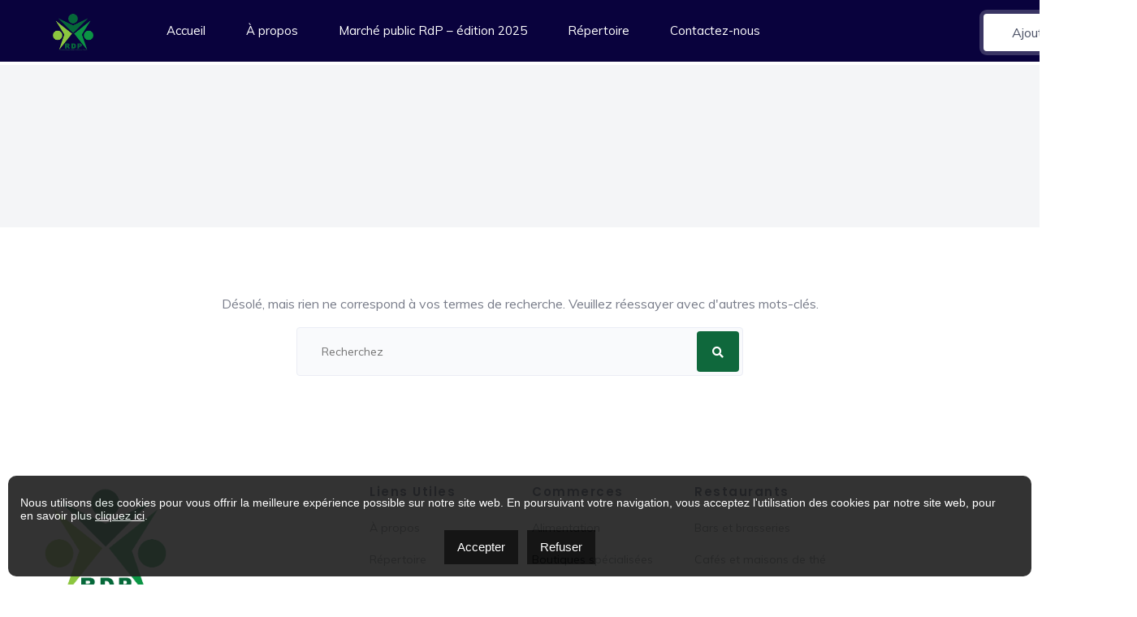

--- FILE ---
content_type: text/css
request_url: https://adga-rdp.com/wp-content/plugins/reveal-core/assets/elementor/css/listing-section.min.css?ver=6.9
body_size: 5551
content:
.owl-theme .owl-dots .owl-dot span {
    width: 16px;
    height: 16px;
    margin: 5px 7px 0;
    background: rgba(113, 149, 179, 0.2);
    display: block;
    -webkit-backface-visibility: visible;
    transition: opacity 0.2s ease;
    border-radius: 100%;
    position: relative;
  }
  .owl-theme .owl-dots .owl-dot.active span,
  .owl-theme .owl-dots .owl-dot:hover span {
    background: #d3dbe2;
  }
  .owl-theme .owl-dots .owl-dot.active span:before {
    content: "";
    position: absolute;
    width: 8px;
    height: 8px;
    background: #a3b1bb;
    border-radius: 100%;
    left: 0;
    right: 0;
    top: 0;
    bottom: 0;
    margin: auto;
  }
  .owl-theme .owl-dots .owl-dot:focus,
  .owl-theme .owl-dots .owl-dot:hover {
    outline: none;
  }
  .owl-theme .owl-nav.disabled + .owl-dots {
    margin-top: 1.5rem;
  }
  .list-slide-box {
    padding: 10px 0;
  }
  .modern-list {
    background: #ffffff;
    position: relative;
    display: block;
    border-radius: 14px;
    overflow: hidden;
    margin-bottom: 30px;
    box-shadow: 0 0 20px 0 rgba(62, 28, 131, 0.1);
    -webkit-box-shadow: 0 0 20px 0 rgba(62, 28, 131, 0.1);
    -moz-box-shadow: 0 0 20px 0 rgba(62, 28, 131, 0.1);
  }
  .list-slide-box .modern-list {
    margin-bottom: 0;
  }
  .modern-list .popular {
    position: absolute;
    right: 30px;
    top: 30px;
  }
  .modern-list .hot {
    position: absolute;
    right: 30px;
    top: 30px;
  }
  .modern-list .new {
    position: absolute;
    right: 30px;
    top: 30px;
  }
  .grid-category-thumb {
    display: table;
    width: 100%;
    min-height: 200px;
    padding: 10px;
    border-radius: 6px;
    overflow: hidden;
    position: relative;
  }
  .grid-category-thumb img {
    border-radius: 10px;
  }
  .modern-list-content {
    position: relative;
    padding: 5px 20px 15px;
    display: table;
    width: 100%;
  }
  .lst-title {
    font-size: 18px;
    font-weight: 500;
    margin-bottom: 3px;
  }
  .list-rates i {
    color: #6e778a;
    font-size: 15px;
  }
  .list-rates i.filled {
    color: #ff8000;
  }
  .list-rates a {
    font-size: 14px;
    margin-left: 10px;
    color: #6e778a;
  }
  .overlay-cate {
    position: relative;
    height: 100%;
    display: block;
  }
  .overlay-cate:before {
    content: "";
    position: absolute;
    background: linear-gradient(to bottom, transparent 7%, #1a1d2b);
    left: 0;
    right: 0;
    top: 0;
    bottom: 0;
    display: block;
    opacity: 1;
    border-radius: 6px;
  }
  .modern-list .property_meta {
    display: block;
    margin: 0;
    position: absolute;
    left: 30px;
    bottom: 30px;
  }
  .modern-list .listing-card-info-icon {
    font-size: 15px;
  }
  .modern-list .listing-card-info-icon {
    width: 100%;
    flex: 0 0 100%;
    margin-bottom: 1rem;
  }
  .modern-list .inc-fleat {
    margin-left: 0px;
    color: #ffffff;
  }
  .modern-list .inc-fleat.inc-add:before {
    content: "";
    position: absolute;
    background-size: contain;
    width: 23px;
    height: 23px;
    top: 1px;
    left: 4px;
  }
  .modern-list .inc-fleat.inc-call:before {
    content: "";
    position: absolute;
    background-size: contain;
    width: 23px;
    height: 23px;
    top: 1px;
    left: 4px;
  }
  .modern-list-cat {
    background: #f5203e;
    position: absolute;
    left: 30px;
    bottom: 104px;
    padding: 5px 16px;
    color: #ffffff;
    font-size: 14px;
    border-radius: 50px;
  }
  .modern-list.ml-2 .author-avater {
    width: 60px;
    height: 60px;
    border-radius: 50%;
    -webkit-border-radius: 50%;
    display: table;
    margin: 0 auto;
    box-shadow: 0px 0px 0px 5px rgba(255, 255, 255, 0.3);
    -webkit-box-shadow: 0px 0px 0px 5px rgba(255, 255, 255, 0.3);
    overflow: hidden;
    top: -40px;
    position: absolute;
    right: 45px;
  }
  .modern-list.ml-2 .lst-title a {
    color: #ffffff;
  }
  .modern-list.ml-2 .list-rates a {
    font-size: 14px;
    margin-left: 10px;
    color: #ffffff;
  }
  .modern-list.ml-2 .list-rates {
    margin-bottom: 4px;
  }
  .modern-list.ml-2 .list-rates i {
    color: #ffffff;
  }
  .modern-list.ml-2 .list-rates i.filled {
    color: #ff8000;
  }
  .property_item .medium {
    background: #ff8d00;
  }
  .property_item .good {
    background: #6ebd17;
  }
  .property_item .great {
    background: #12b96c;
  }
  .property_item .poor {
    background: #f5225c;
  }
  .list-badge {
    background-color: #333;
    float: left;
    position: absolute;
    transform: rotate(45deg);
    right: -64px;
    top: 22px;
    text-align: center;
    width: 200px;
    font-size: 12.5px;
    margin: 0;
    z-index: 999;
    color: #fff;
    font-weight: 500;
    line-height: 28px;
  }
  .list-badge.now-open {
    background-color: #12b94d;
  }
  .list-badge.now-close {
    background-color: #e42626;
  }


  .property_item {
    background: #fff;
    position: relative;
    border-radius: 6px;
    overflow: hidden;
    margin-bottom: 30px;
    box-shadow: 0 0 20px 0 rgba(62, 28, 131, 0.1);
    -webkit-box-shadow: 0 0 20px 0 rgba(62, 28, 131, 0.1);
    -moz-box-shadow: 0 0 20px 0 rgba(62, 28, 131, 0.1);
  }
  .image {
    position: relative;
    max-height: 200px;
    overflow: hidden;
  }
  .listing-thumb {
    position: relative;
    display: block;
    max-height: 200px;
  }
  .listing-thumb:before {
    background: linear-gradient(to bottom, transparent 17%, #464c63);
    position: absolute;
    content: "";
    bottom: 0;
    height: 100%;
    left: 0;
    right: 0;
    display: block;
    transition: all ease 0.4s;
  }
  .property_item:hover .listing-thumb:before {
    background: linear-gradient(to bottom, transparent 17%, #ff431e);
  }
  .listing-price-info {
    position: absolute;
    top: 20px;
    left: 20px;
    display: inline-block;
    border-radius: 50px;
    font-size: 14px;
  }
  .listing-price-info span {
    display: inline-block;
    background: #ffffff;
    padding: 4px 18px;
    border-radius: 50px;
    font-size: 14px;
    margin-right: 15px;
    color: #505667;
    box-shadow: 0px 0px 0px 5px rgba(255, 255, 255, 0.2);
  }
  a.tag_t,
  a.tag_t:hover,
  a.tag_t:focus {
    position: absolute;
    right: 20px;
    bottom: 20px;
    display: flex;
    align-items: center;
    border-radius: 4px;
    color: #ffffff !important;
  }
  .tag_t i {
    margin-right: 10px;
    font-size: 18px;
  }
  .proerty_content {
    position: relative;
    padding: 0em 1.5em 0em;
    text-align: center;
  }
  .proerty_text {
    display: flex;
    flex-wrap: wrap;
    width: 100%;
    justify-content: center;
    align-items: center;
  }
  .proerty_text .captlize {
    font-size: 18px;
    font-weight: 600;
    flex: 1;
    line-height: 1;
    margin-bottom: 5px;
  }
  .property_meta {
    display: block;
    margin: 1.5em 0 0rem;
  }
  .classical-list .proerty_price {
    margin: 0;
    font-weight: 600;
    color: #049869;
  }
  .property_add {
    color: #6e778a;
  }
  .classical-list .btn {
    font-size: 14px;
    padding: 12px 22px;
  }
  .btn.btn-theme {
    background: #f96825;
    border-radius: 4px;
    margin-right: 10px;
    margin-bottom: 5px;
  }
  .btn.btn-theme-light {
    color: #f96825;
    background: rgba(255, 139, 0, 0.12);
    border-radius: 4px;
    margin-bottom: 5px;
  }
  .price-features-wrapper .listing-price-fx {
    flex: 1;
  }
  
  .inc-fleat {
    margin-left: 15px;
    color: #6e778a;
  }
  .list-fx-features {
    margin-top: 5px;
    display: flex;
    width: 100%;
    position: relative;
    flex-wrap: wrap;
    align-items: center;
    justify-content: center;
    text-align: left;
  }
  .listing-card-info-icon {
    display: inline-block;
    padding-left: 32px;
    position: relative;
    vertical-align: top;
    width: 50%;
    flex: 0 0 50%;
    margin-bottom: 1.5rem;
    font-size: 14px;
  }
  .inc-fleat.inc-add:before {
    content: "";
    position: absolute;
    background-size: contain;
    width: 23px;
    height: 23px;
    top: 1px;
    left: 4px;
  }
  .inc-fleat.inc-call:before {
    content: "";
    position: absolute;
    background-size: contain;
    width: 23px;
    height: 23px;
    top: 1px;
    left: 4px;
  }
  .listing-card-info-icon img {
    margin-right: 5px;
    max-width: 18px;
  }
  .author-avater {
    width: 70px;
    height: 70px;
    border-radius: 50%;
    -webkit-border-radius: 50%;
    display: table;
    margin: 0 auto;
    box-shadow: 0px 0px 0px 5px rgba(255, 255, 255, 0.3);
    -webkit-box-shadow: 0px 0px 0px 5px rgba(255, 255, 255, 0.3);
    overflow: hidden;
    top: -30px;
    position: relative;
  }
  .author-avater img {
    width: 100%;
    border-radius: 50%;
  }
  span.veryfied-author:before {
    content: "\e64c";
    display: inline-block;
    font-family: "themify";
    width: 20px;
    height: 20px;
    color: #ffffff;
    background: #29af6a;
    border-radius: 50%;
    margin-left: 7px;
    top: 2px;
    font-size: 10px;
    line-height: 20px;
    text-align: center;
  }
  
  span.veryfied-author {
    position: relative;
  }
  .listing-footer-info {
    display: flex;
    flex-wrap: wrap;
    align-items: center;
    width: 100%;
    text-align: left;
    padding: 1.5rem;
  }
  .listing-cat {
    flex: 1;
    float: left;
  }
  a.cat-icon.cl-1 {
    color: red;
  }
  .cat-icon i {
    width: 32px;
    height: 32px;
    display: table;
    background: red;
    border-radius: 50%;
    text-align: center;
    line-height: 32px;
    color: #ffffff;
    margin-right: 5px;
    float: left;
  }
  span.more-cat {
    display: inline-block;
    width: 32px;
    height: 32px;
    text-align: center;
    background: #ffffff;
    border: 2px solid #bdc4d6;
    border-radius: 50%;
    line-height: 28px;
    margin-left: 5px;
    color: #707988;
    font-size: 15px;
  }
  a.cat-icon.cl-1 {
    color: #6d7a8a;
    font-weight: 600;
  }
  .listing-footer-info {
    display: flex;
    flex-wrap: wrap;
    align-items: center;
    width: 100%;
    text-align: left;
    padding: 1rem 1.5rem;
    border-top: 1px dashed #e8edfb;
  }
  .property_item .list-rate {
    position: absolute;
    left: 20px;
    bottom: 20px;
    background: #34a853;
    padding: 4px 12px;
    border-radius: 3px;
    color: #ffffff;
    display: flex;
    align-items: center;
    justify-content: center;
    line-height: 1.3;
  }
  .place-status {
    color: #12b96c;
  }
  .place-status.closed {
    color: #e42f2f;
  }

  .verticleilist.listing-shot {
  background: #ffffff;
  border-radius: 6px;
  overflow: hidden;
  margin-bottom: 30px;
  position: relative;
  width: 100%;
  box-shadow: 0 0 20px 0 rgba(62, 28, 131, 0.1);
  -webkit-box-shadow: 0 0 20px 0 rgba(62, 28, 131, 0.1);
  -moz-box-shadow: 0 0 20px 0 rgba(62, 28, 131, 0.1);
}

.verticleilist.listing-shot .signle-vert-listing-item {
  display: flex;
  height: 210px;
  overflow: hidden;
  padding: 0;
  width: 100%;
  -webkit-transition: all 0.5s;
  transition: all 0.5s;
}
.verticleilist.listing-shot .listing-item {
  flex: 3;
  overflow: hidden;
  min-height: 210px;
}
.verticleilist.listing-shot .verticle-listing-caption {
  flex: 5;
  bottom: 0;
  padding: 0;
  left: 0;
  position: relative;
}
.listing-items {
  height: 100%;
}
.listing-shot-img {
  height: 100%;
}
.listing-shot-img img {
  height: 100%;
  object-fit: cover;
}
.verticle-listing-caption .listing-shot-caption {
  position: absolute;
  top: 50%;
  transform: translateY(-50%);
  left: 35px;
  padding-right: 120px;
}
.verticle-listing-caption .listing-shot-caption h4 {
  margin: 3px;
}
.listing-badge {
  background-color: #333;
  float: left;
  position: absolute;
  transform: rotate(-45deg);
  left: -60px;
  top: 30px;
  text-align: center;
  width: 200px;
  font-size: 12.5px;
  margin: 0;
  color: #fff;
  font-weight: 500;
  line-height: 28px;
}
.listing-badge.now-open {
  background-color: #11b719;
}
.listing-badge.closed {
  background-color: #e42133;
}
span.approve-listing {
  color: #ffffff;
  width: 18px;
  height: 18px;
  line-height: 20px;
  border-radius: 50%;
  font-size: 10px;
  display: inline-block;
  text-align: center;
  position: relative;
  top: -4px;
}
a.list-cat,
a.list-cat:hover,
a.list-cat:focus {
  position: absolute;
  bottom: 20px;
  left: 20px;
  background: #ff033e;
  color: #ffffff !important;
  padding: 7px 18px;
  border-radius: 50px;
  line-height: 1.5;
}
a.like-listing {
  position: absolute;
  top: 20px;
  right: 20px;
  width: 40px;
  height: 40px;
  background: #ffffff;
  border-radius: 50%;
  text-align: center;
  line-height: 46px;
  color: #ff033e;
  font-size: 17px;
  -webkit-transition: all 0.5s;
  transition: all 0.5s;
  box-shadow: 0px 0px 10px 0px rgba(88, 96, 109, 0.1);
  -webkit-box-shadow: 0px 0px 10px 0px rgba(88, 96, 109, 0.1);
}
a.like-listing:hover,
a.like-listing:focus {
  background: #ff033e;
  color: #ffffff !important;
}
.listing-shot-info.rating {
  margin-top: 10px;
}
.listing-shot-info.rating i {
  color: #9da0ab;
}
.listing-shot-info.rating i.fill {
  color: #ff7800;
}
.listing-shot-info.rating span {
  margin-left: 10px;
}

/*------------------ verticle Style --------------*/

.verticleilist.listing-shot {
  background: #ffffff;
  border-radius: 6px;
  overflow: hidden;
  margin-bottom: 30px;
  position: relative;
  width: 100%;
  box-shadow: 0 0 20px 0 rgba(62, 28, 131, 0.1);
  -webkit-box-shadow: 0 0 20px 0 rgba(62, 28, 131, 0.1);
  -moz-box-shadow: 0 0 20px 0 rgba(62, 28, 131, 0.1);
}

.verticleilist.listing-shot .signle-vert-listing-item {
  display: flex;
  height: 210px;
  overflow: hidden;
  padding: 0;
  width: 100%;
  -webkit-transition: all 0.5s;
  transition: all 0.5s;
}
.verticleilist.listing-shot .listing-item {
  flex: 3;
  overflow: hidden;
  min-height: 210px;
}
.verticleilist.listing-shot .verticle-listing-caption {
  flex: 5;
  bottom: 0;
  padding: 0;
  left: 0;
  position: relative;
}
.listing-items {
  height: 100%;
}
.listing-shot-img {
  height: 100%;
}
.listing-shot-img img {
  height: 100%;
  object-fit: cover;
}
.verticle-listing-caption .listing-shot-caption {
  position: absolute;
  top: 50%;
  transform: translateY(-50%);
  left: 35px;
  padding-right: 120px;
}
.verticle-listing-caption .listing-shot-caption h4 {
  margin: 3px;
}
.listing-badge {
  background-color: #333;
  float: left;
  position: absolute;
  transform: rotate(-45deg);
  left: -60px;
  top: 30px;
  text-align: center;
  width: 200px;
  font-size: 12.5px;
  margin: 0;
  color: #fff;
  font-weight: 500;
  line-height: 28px;
}
.listing-badge.now-open {
  background-color: #11b719;
}
.listing-badge.closed {
  background-color: #e42133;
}
span.approve-listing {
  color: #ffffff;
  width: 18px;
  height: 18px;
  line-height: 20px;
  border-radius: 50%;
  font-size: 10px;
  display: inline-block;
  text-align: center;
  position: relative;
  top: -4px;
}
a.list-cat,
a.list-cat:hover,
a.list-cat:focus {
  position: absolute;
  bottom: 20px;
  left: 20px;
  background: #ff033e;
  color: #ffffff !important;
  padding: 7px 18px;
  border-radius: 50px;
  line-height: 1.5;
}
a.like-listing {
  position: absolute;
  top: 20px;
  right: 20px;
  width: 40px;
  height: 40px;
  background: #ffffff;
  border-radius: 50%;
  text-align: center;
  line-height: 46px;
  color: #ff033e;
  font-size: 17px;
  -webkit-transition: all 0.5s;
  transition: all 0.5s;
  box-shadow: 0px 0px 10px 0px rgba(88, 96, 109, 0.1);
  -webkit-box-shadow: 0px 0px 10px 0px rgba(88, 96, 109, 0.1);
}
a.like-listing:hover,
a.like-listing:focus {
  background: #ff033e;
  color: #ffffff !important;
}
.listing-shot-info.rating {
  margin-top: 10px;
}
.listing-shot-info.rating i {
  color: #9da0ab;
}
.listing-shot-info.rating i.fill {
  color: #ff7800;
}
.listing-shot-info.rating span {
  margin-left: 10px;
}

/*-------------- Listings Elements: Rixel Bar Design --------------*/

/*-------- Listings Elements: List Property Style 2 ---------*/
.property-listing {
    position: relative;
    width: 100%;
    border-radius: 6px;
    overflow: hidden;
    background: #ffffff;
    margin-top: 30px;
    border: none;
    box-shadow: 0 0 20px 0 rgba(62, 28, 131, 0.1);
    -webkit-box-shadow: 0 0 20px 0 rgba(62, 28, 131, 0.1);
  }
  .property-listing.property-2 .listing-img-wrapper {
    overflow: hidden;
    position: relative;
    min-height: 240px;
    max-height: 240px;
  }
  .list-img-slide {
    overflow: hidden;
    position: relative;
    min-height: 240px;
    max-height: 240px;
  }
  .property-listing.property-2 .listing-img-wrapper > a {
    position: relative;
    display: block;
    width: 100%;
    transition: all ease 0.4s;
  }
  .property-listing.property-2 .listing-img-wrapper > a:before {
    position: absolute;
    content: "";
    height: 100%;
    width: 100%;
    left: 0;
    right: 0;
    top: 0;
    background: linear-gradient(to bottom, transparent 25%, #1e2a4c);
    display: block;
    bottom: 0;
  }
  .property-listing.property-2 .listing-img-wrapper img {
    max-height: 240px;
    min-height: 240px;
    width: 100%;
  }
  .property-listing.property-2 .listing-detail-wrapper {
    padding: 1rem 1.5rem;
    width: 100%;
    display: flex;
    vertical-align: middle;
    align-items: center;
  }
  .property-listing.property-2 .listing-short-detail {
    flex: 1;
  }
  
  .property-listing.property-2 .listing-name {
    font-size: 16px;
    position: relative;
    margin-bottom: 0px;
  }
  .listing-short-detail .place-names {
    font-weight: 400;
    font-size: 15px;
    margin-bottom: 0;
    color: #8e96a0;
  }
  .property-listing .list-rate {
    float: right;
    position: relative;
    background: #f4f5f7;
    padding: 0px 10px;
    font-size: 12px;
    border-radius: 3px;
    color: #ffffff;
  }
  .list-rate.high {
    background: #00ba74;
  }
  .list-rate.good {
    background: #83ce36;
  }
  .list-rate.mid {
    background: #fbb851;
  }
  .list-rate.poor {
    background: #de3329;
  }
  .property-listing.property-2 .listing-location {
    font-size: 14.5px;
    margin-bottom: 2px;
  }
  .property-listing.property-2 .list-status {
    position: relative;
    margin-left: 10px;
    top: -3px;
    z-index: 2;
    width: 20px;
    height: 20px;
    background: #0ac186;
    text-align: center;
    border-radius: 50%;
    font-size: 9px;
    line-height: 22px;
    color: #ffffff;
    box-shadow: none;
    display: inline-block;
  }
  .property-listing.property-2 .listing-location i {
    margin-right: 5px;
  }
  .property-listing.property-2 .listing-features-info ul {
    margin: 0;
    display: table;
    width: 100%;
    padding: 0.5rem 1rem 1.5rem;
  }
  .property-listing.property-2 .listing-features-info ul li {
    display: inline-block;
    width: 33.333333%;
    list-style: none;
  }
  .property-listing.property-2 .listing-features-info ul li:last-child {
    border-right: none;
  }
  .property-listing.property-2 .listing-features-info ul li strong {
    font-weight: 600;
    margin-right: 5px;
  }
  .property-listing.property-2 .listing-footer-wrapper {
    padding: 0.5rem 1rem;
    border-top: 1px solid #e5e9ec;
    width: 100%;
    display: flex;
    vertical-align: middle;
    align-items: center;
  }
  .property-listing.property-2 .listing-footer-wrapper .listing-like {
    flex: 1;
    color: #0ac1a7;
  }
  .property-listing.property-2 .like-btn {
    background: #f3f4f7;
    border: 1px solid #edeff3;
    width: 36px;
    height: 36px;
    line-height: 38px;
    text-align: center;
    display: inline-block;
    border-radius: 50%;
    transition: all ease 0.4s;
    position: absolute;
    right: 25px;
    top: 25px;
  }
  .property-listing.property-2:hover .like-btn a,
  .property-listing.property-2:focus .like-btn a {
    color: #ffffff;
  }
  .property-listing.property-2 .listing-price,
  .property-listing.property-2 .listing-contact-info {
    position: absolute;
    left: 20px;
    bottom: 20px;
    z-index: 1;
  }
  .property-listing.property-2 .listing-price .list-pr,
  .property-listing.property-2 .listing-price > *,
  .property-listing.property-2 .listing-contact-info > * {
    color: #ffffff;
    margin: 0;
  }
  .property-listing.property-2 .listing-detail-btn .more-btn {
    padding: 6px 15px;
    color: #ffffff;
    border: 1px solid #ff9800;
    background: #ff9800;
    border-radius: 2px;
  }
  .rate-btn {
    font-weight: 800;
    color: #ff9800;
    font-size: 18px;
  }
  .property-listing.property-2 .list-rating i {
    color: #ffffff;
    width: 30px;
    height: 30px;
    line-height: 26px;
    border-radius: 50%;
    display: inline-block;
    text-align: center;
    font-size: 14px;
    background: #ff9800;
    border: 1px solid #ff9800;
    margin-right: 3px;
  }
  .property-listing.property-2 .list-save i {
    color: #ffffff;
    width: 38px;
    height: 38px;
    line-height: 36px;
    border-radius: 50%;
    display: inline-block;
    text-align: center;
    font-size: 18px;
    background: #fe3e67;
    border: 1px solid #fe3e67;
    margin-right: 3px;
  }
  .property-listing.property-2 .list-save-top {
    position: absolute;
    top: 20px;
    right: 20px;
  }
  .property-listing.property-2 .list-save-top i {
    color: #fe3e67;
    width: 38px;
    height: 38px;
    line-height: 40px;
    border-radius: 50%;
    display: inline-block;
    text-align: center;
    font-size: 18px;
    background: rgba(255, 255, 255, 1);
    -webkit-box-shadow: 0px 0px 0px 3px rgba(255, 255, 255, 0.2);
    box-shadow: 0px 0px 0px 3px rgba(255, 255, 255, 0.2);
    margin-right: 3px;
  }
  .property-listing.property-2 .property-type {
    position: absolute;
    right: 20px;
    bottom: 20px;
    background: rgba(255, 255, 255, 0.1);
    color: #ffffff;
    padding: 5px 15px;
    border-radius: 50px;
    font-size: 12px;
    z-index: 1;
    text-transform: uppercase;
    -webkit-box-shadow: 0px 0px 0px 5px rgba(255, 255, 255, 0.2);
    box-shadow: 0px 0px 0px 5px rgba(255, 255, 255, 0.2);
  }
  .property-listing.property-2 .listing-category {
    position: absolute;
    right: 20px;
    bottom: 25px;
    background: rgba(255, 255, 255, 0.1);
    color: #ffffff;
    padding: 5px 15px;
    border-radius: 50px;
    font-size: 14px;
    text-transform: capitalize;
    -webkit-box-shadow: 0px 0px 0px 5px rgba(255, 255, 255, 0.2);
    box-shadow: 0px 0px 0px 5px rgba(255, 255, 255, 0.2);
  }
  .list-featured {
    position: absolute;
    left: 15px;
    top: 15px;
    background: #ffffff;
    padding: 7px 20px;
    border-radius: 50px;
    color: #4c5871;
  }
  .list-featured i {
    margin-right: 5px;
    color: #ff9802;
  }
  .property-listing.property-2 .listing-post-status i {
    margin-right: 7px;
    position: relative;
    top: 1px;
  }
  .property-listing.property-2 .listing-img-wrapper > a:hover:before,
  .property-listing.property-2 .listing-img-wrapper > a:focus:before {
    background: linear-gradient(to bottom, transparent 5%, #1e2a4c);
  }
  .property-listing.property-2:hover .like-btn,
  .property-listing.property-2:focus .like-btn {
    background: #ff9800;
    color: #ffffff;
    border-color: #ff9800;
  }
  .price-features-wrapper {
    padding: 0.1rem 1.5rem 0.6rem;
    display: flex;
    flex-wrap: wrap;
  }
  .price-features-wrapper .listing-price-fx {
    flex: 1;
  }
  .inc-fleat {
    margin-left: 0px;
    color: #797d8a;
  }
  .list-fx-features {
    margin-top: 5px;
    display: flex;
    width: 100%;
    position: relative;
    flex-wrap: wrap;
    align-items: center;
    justify-content: center;
  }
  .listing-card-info-icon {
    display: inline-block;
    padding-left: 32px;
    position: relative;
    vertical-align: top;
    width: 50%;
    flex: 0 0 50%;
    margin-bottom: 1.5rem;
  }
  .inc-fleat.inc-bed:before {
    content: "";
    position: absolute;
    background-size: contain;
    width: 25px;
    height: 23px;
    top: -1px;
    left: -2px;
  }
  .inc-fleat.inc-bath:before {
    content: "";
    position: absolute;
    background-size: contain;
    width: 25px;
    height: 23px;
    top: -1px;
    left: -2px;
  }
  .inc-fleat.inc-type:before {
    content: "";
    position: absolute;
    background-size: contain;
    width: 25px;
    height: 23px;
    top: -1px;
    left: -2px;
  }
  .inc-fleat.inc-area:before {
    content: "";
    position: absolute;
    background-size: contain;
    width: 25px;
    height: 23px;
    top: -1px;
    left: -2px;
  }
  .listing-card-info-icon img {
    margin-right: 5px;
    max-width: 18px;
  }
  .listing-card-info-price {
    font-weight: 600;
    position: relative;
    font-size: 22px;
    color: #fd5332;
    line-height: 1.4;
    padding-left: 0.35em;
  }
  .price-prefix:before {
    content: "$";
    position: absolute;
    left: 0;
    top: 0em;
    font-size: 0.6em;
    color: inherit;
  }
  .listing-price-fx .price-suffix {
    font-size: 14px;
    color: #797d8a;
    font-weight: 400;
  }

  /*--------hotel ------*/

  article figure {
    position: relative;
    overflow: hidden;
    height: 280px;
    margin: 0;
  }
  article figure .list-overlay {
    position: relative;
    display: table;
    width: 100%;
    height: 100%;
  }
  article figure .list-overlay:before {
    content: "";
    position: absolute;
    left: 0;
    right: 0;
    top: 0;
    bottom: 0;
    background: linear-gradient(to bottom, transparent 20%, #222e4c);
    display: block;
    height: 100%;
    width: 100%;
  }
  article figure .listing-box-img {
    position: absolute;
    width: 100%;
    height: 100%;
    -moz-transition: all 0.4s ease-in-out;
    -o-transition: all 0.4s ease-in-out;
    -webkit-transition: all 0.4s ease-in-out;
    -ms-transition: all 0.4s ease-in-out;
    transition: all 0.4s ease-in-out;
  }
  
  article figure > a:hover .listing-box-img {
    transform: scale(1.2);
    -ms-transform: scale(1.2);
    -moz-transform: scale(1.2);
    -webkit-transform: scale(1.2);
    -o-transform: scale(1.2);
  }
  figure .read_more {
    position: absolute;
    top: 50%;
    left: 0;
    margin-top: -12px;
    -webkit-transform: translateY(60px);
    -moz-transform: translateY(60px);
    -ms-transform: translateY(60px);
    -o-transform: translateY(60px);
    transform: translateY(60px);
    text-align: center;
    opacity: 0;
    visibility: hidden;
    width: 100%;
    -webkit-transition: all 0.6s;
    transition: all 0.6s;
    z-index: 2;
  }
  figure:hover .read_more {
    opacity: 1;
    visibility: visible;
    z-index: 2;
    -webkit-transform: translateY(0);
    -moz-transform: translateY(0);
    -ms-transform: translateY(0);
    -o-transform: translateY(0);
    transform: translateY(0);
  }
  figure .read_more span {
    background: #0fb76b;
    color: #ffffff;
    padding: 10px 20px;
    border-radius: 50px;
    box-shadow: 0px 0px 0px 4px rgba(255, 255, 255, 0.3);
  }
  .meta-rating > * {
    color: #ff9800;
  }
  .hotel-box-image > a:before {
    z-index: 1;
  }
  .featured-hotel {
    z-index: 2;
  }
  .hotel-box-image > a:hover .hotel-box-img {
    transform: scale(1.2);
    -ms-transform: scale(1.2);
    -moz-transform: scale(1.2);
    -webkit-transform: scale(1.2);
    -o-transform: scale(1.2);
  }
  
  .hotel-box {
    line-height: 1.375;
    -webkit-box-shadow: 0 0 20px 0 rgba(62, 28, 131, 0.1);
    box-shadow: 0 0 20px 0 rgba(62, 28, 131, 0.1);
    background: #fff;
    font-size: 16px;
    background: #ffffff;
    border-radius: 4px;
    overflow: hidden;
    position: relative;
    margin-bottom: 30px;
  }
  
  .hotel-box-image {
    position: relative;
  }
  .hotel-box-image .hotel-box-img {
    height: 280px;
    -o-object-fit: cover;
    object-fit: cover;
    position: relative;
    width: 100%;
    -webkit-transition: all 0.5s ease;
    -moz-transition: all 0.5s ease;
    -ms-transition: all 0.5s ease;
    -o-transition: all 0.5s ease;
    transition: all 0.5s ease;
  }
  .hotel-box-image > a {
    position: relative;
    display: table;
    overflow: hidden;
  }
  .hotel-box-image > a:before {
    content: "";
    position: absolute;
    left: 0;
    right: 0;
    top: 0;
    bottom: 0;
    background: linear-gradient(to bottom, transparent 20%, #222e4c);
    display: block;
    height: 100%;
    width: 100%;
  }
  .hotel-box .inner-box {
    padding: 5px 20px 5px;
    width: 100%;
  }
  .hotel-box.style-1 .entry-meta {
    position: relative;
    width: 100%;
    padding: 14px 20px 14px;
    border-bottom: 1px solid #f4f4f4;
    display: flex;
    align-items: center;
  }
  .entry-meta .meta-item {
    display: inline-block;
    vertical-align: middle;
    margin-right: 10px;
    font-size: 12px;
    line-height: 18px;
  }
  
  .hotel-box .box-inner-ellipsis {
    min-height: 50px;
    display: flex;
    width: 100%;
    align-items: center;
  }
  .box-inner-ellipsis > * {
    display: table-cell;
    vertical-align: middle;
  }
  .hotel-box .entry-location {
    margin: 0 0 0px 0;
    font-size: 17px;
    line-height: 1.3;
    flex: 1;
  }
  .meta-rating {
    margin-top: 5px;
    flex: 1;
  }
  
  .hotel-box-image .hotel-time {
    position: absolute;
    right: 20px;
    bottom: 20px;
    color: #ffffff;
    font-size: 16px;
    z-index: 1;
  }
  span.real-price {
    font-size: 14px;
  }
  .hotel-time i,
  .hotel-price i {
    margin-right: 5px;
  }
  .hotel-box .inner-box p {
    font-size: 13.5px;
  }
  .hotel-place {
    position: absolute;
    bottom: 20px;
    left: 20px;
    z-index: 1;
    font-size: 16px;
  }
  .hotel-place > * {
    color: #ffffff;
  }
  .hotel-place a:hover,
  .hotel-place > *:focus {
    color: #ffffff;
  }
  .hotel-detail-box {
    padding: 10px 20px;
  }
  
  .hotel-inner.inner-box {
    border-top: 1px solid #f4f4f4;
  }
  .review-status {
    float: left;
    width: 20px;
    height: 20px;
    font-size: 9px;
    line-height: 21px;
    text-align: center;
    color: #ffffff;
    border-radius: 50%;
    margin-top: 4px;
    margin-right: 6px;
  }
  .hotel-review h6 {
    margin: 0;
    display: inline-block;
    color: #8995a2;
    font-weight: 300;
    font-size: 14px;
  }
  .hotel-review h6 span {
    display: block;
    margin-bottom: 0px;
    text-transform: capitalize;
    font-size: 12px;
    line-height: 1;
  }
  .hotel-name {
    font-size: 16px;
    text-transform: capitalize;
    margin-bottom: 2px;
  }

  /*------------- Listing Elements: Restaurent -----------------*/
  
  .restaurent-box-image > a:before {
    z-index: 1;
  }
  .featured-restaurent {
    z-index: 2;
  }
  .restaurent-box-image > a:hover .restaurent-box-img {
    transform: scale(1.2);
    -ms-transform: scale(1.2);
    -moz-transform: scale(1.2);
    -webkit-transform: scale(1.2);
    -o-transform: scale(1.2);
  }
  
  .restaurent-box {
    line-height: 1.375;
    -webkit-box-shadow: 0 0 20px 0 rgba(62, 28, 131, 0.1);
    box-shadow: 0 0 20px 0 rgba(62, 28, 131, 0.1);
    background: #fff;
    font-size: 16px;
    background: #ffffff;
    border-radius: 4px;
    overflow: hidden;
    position: relative;
    margin-bottom: 30px;
  }
  
  .restaurent-box-image {
    position: relative;
  }
  .restaurent-box-image .restaurent-box-img {
    height: 280px;
    -o-object-fit: cover;
    object-fit: cover;
    position: relative;
    width: 100%;
    -webkit-transition: all 0.5s ease;
    -moz-transition: all 0.5s ease;
    -ms-transition: all 0.5s ease;
    -o-transition: all 0.5s ease;
    transition: all 0.5s ease;
  }
  .restaurent-box-image > a {
    position: relative;
    display: table;
    overflow: hidden;
  }
  .restaurent-box-image > a:before {
    content: "";
    position: absolute;
    left: 0;
    right: 0;
    top: 0;
    bottom: 0;
    background: linear-gradient(to bottom, transparent 20%, #222e4c);
    display: block;
    height: 100%;
    width: 100%;
  }
  .restaurent-box .inner-box {
    padding: 5px 20px 5px;
    width: 100%;
  }
  .restaurent-box.style-1 .entry-meta {
    position: relative;
    width: 100%;
    padding: 14px 20px 14px;
    border-bottom: 1px solid #f4f4f4;
    display: flex;
    align-items: center;
  }
  .entry-meta .meta-item {
    display: inline-block;
    vertical-align: middle;
    margin-right: 10px;
    font-size: 12px;
    line-height: 18px;
  }
  
  .restaurent-box .box-inner-ellipsis {
    min-height: 50px;
    display: flex;
    width: 100%;
    align-items: center;
  }
  .box-inner-ellipsis > * {
    display: table-cell;
    vertical-align: middle;
  }
  .restaurent-box .entry-location {
    margin: 0 0 0px 0;
    font-size: 17px;
    line-height: 1.3;
    flex: 1;
  }
  .restaurent-box .view-box i,
  .hotel-box .view-box i {
    margin-right: 5px;
  }
  .meta-rating {
    margin-top: 5px;
    flex: 1;
  }
  
  .restaurent-box-image .restaurent-time {
    position: absolute;
    right: 20px;
    bottom: 20px;
    color: #ffffff;
    font-size: 16px;
    z-index: 1;
  }
  .restaurent-time i,
  .restaurent-price i {
    margin-right: 5px;
  }
  .restaurent-box .inner-box p {
    font-size: 13.5px;
  }
  .restaurent-place {
    position: absolute;
    bottom: 20px;
    left: 20px;
    z-index: 1;
    font-size: 16px;
  }
  .restaurent-place a:hover,
  .restaurent-place a:focus {
    color: #ffffff;
  }
  .restaurent-place > * {
    color: #ffffff;
  }
  .restaurent-detail-box {
    padding: 10px 20px;
  }
  .restaurent-inner.inner-box {
    border-top: 1px solid #f4f4f4;
  }
  .review-status {
    float: left;
    width: 20px;
    height: 20px;
    font-size: 9px;
    line-height: 21px;
    text-align: center;
    color: #ffffff;
    border-radius: 50%;
    margin-top: 4px;
    margin-right: 6px;
  }
  .restaurent-review h6 {
    margin: 0;
    display: inline-block;
    color: #8995a2;
    font-weight: 300;
    font-size: 14px;
  }
  .restaurent-review h6 span {
    display: block;
    margin-bottom: 0px;
    text-transform: capitalize;
    font-size: 12px;
    line-height: 1;
  }
  .restaurent-name {
    font-size: 16px;
    text-transform: capitalize;
    margin-bottom: 2px;
  }

  /*---------- Listings Elements: rating ---------*/

  /*------------ Listings Elements: Reviews ----------*/

  .list-single-main-item {
    padding: 30px 30px;
    border-radius: 100%;
    background: #fff;
    border-radius: 6px;
    margin-bottom: 20px;
  }
  .list-single-main-item-title {
    margin: 0 0 20px 0;
  }
  
  .list-single-main-item-title h3 {
    color: #334e6f;
    text-align: left;
    font-size: 18px;
    font-weight: 600;
  }
  .reviews-comments-wrap {
    display: inline-table;
    margin-top: 30px;
  }
  .reviews-comments-item {
    padding: 0 0 30px 110px;
    position: relative;
    float: left;
    margin-bottom: 40px;
    width: 100%;
    border-bottom: 1px solid #eee;
  }
  .reviews-comments-item:last-child {
    padding-bottom: 0;
    border: none;
    margin-bottom: 0;
  }
  .review-comments-avatar {
    position: absolute;
    top: 0;
    left: 20px;
    width: 80px;
    height: 80px;
    overflow: hidden;
    border-radius: 100%;
  }
  .reviews-comments-item-text {
    float: left;
    width: 100%;
    position: relative;
    padding: 0 20px;
  }
  .reviews-comments-item-text h4 {
    text-align: left;
    padding-bottom: 0px;
    font-size: 18px;
    font-weight: 500;
    margin-bottom: 5px;
  }
  .listing-rating {
    margin-bottom: 1rem;
  }
  .reviews-comments-item-text .listing-rating i {
    width: 25px;
    height: 25px;
    background: #f4f5f7;
    display: inline-block;
    text-align: center;
    line-height: 25px;
    border-radius: 2px;
    margin-right: 4px;
    font-size: 14px;
    color: #86889a;
  }
  .reviews-comments-item-text .listing-rating i.active {
    width: 22px;
    height: 22px;
    display: inline-block;
    text-align: center;
    line-height: 22px;
    border-radius: 2px;
    margin-right: 4px;
    font-size: 11px;
    color: #ffffff;
  }
  .reviews-comments-item-text .listing-rating.high i.active {
    background: #00ba74;
  }
  .reviews-comments-item-text .listing-rating.good i.active {
    background: #83ce36;
  }
  .reviews-comments-item-text .listing-rating.mid i.active {
    background: #fbb851;
  }
  .reviews-comments-item-text .listing-rating.poor i.active {
    background: #e6453c;
  }
  .reviews-comments-item-text p {
    text-align: left;
  }
  .reviews-comments-item-date {
    float: right;
    font-weight: 500;
    color: #86889a;
    font-size: 14px;
  }
  .reviews-comments-item-date i {
    margin-right: 10px;
  }
  .reviews-reaction {
    margin-top: 1rem;
  }
  .reviews-reaction a {
    margin-right: 20px;
    color: #8c97a2;
  }
  .reviews-reaction a.comment-like.active {
    color: #0eb987;
  }
  
  .reviews-reaction a.comment-dislike.active {
    color: #244763;
  }
  
  .reviews-reaction a.comment-love.active {
    color: #ea1a57;
  }
  .review-count {
    font-weight: 600;
  }

  /*---------- Listings Elements: Tourcity  City Box --*/

  .tourcity-box {
    line-height: 1.375;
    -webkit-box-shadow: 0 0 20px 0 rgba(62, 28, 131, 0.1);
    box-shadow: 0 0 20px 0 rgba(62, 28, 131, 0.1);
    font-size: 16px;
    background: #fff;
    border-radius: 6px;
    overflow: hidden;
    margin-top: 30px;
  }
  .tourcity-box,
  .tourcity-box-image,
  .tourcity-box-image > a {
    position: relative;
  }
  
  article figure {
    position: relative;
    overflow: hidden;
    height: 280px;
  }
  article figure .list-overlay {
    position: relative;
    display: table;
    width: 100%;
    height: 100%;
  }
  article figure .list-overlay:before {
    content: "";
    position: absolute;
    left: 0;
    right: 0;
    top: 0;
    bottom: 0;
    background: linear-gradient(to bottom, transparent 20%, #222e4c);
    display: block;
    height: 100%;
    width: 100%;
  }
  .tourcity-box .entry-bookmark a {
    position: absolute;
    top: 20px;
    left: 20px;
    z-index: 2;
    right: 20px;
    font-size: 20px;
    color: #fff;
    margin-bottom: 8px;
    pointer-events: none;
  }
  .tourcity-box-image .tourcity-time {
    position: absolute;
    right: 20px;
    bottom: 20px;
    color: #fff;
    font-size: 16px;
    z-index: 1;
  }
  .tourcity-place {
    position: absolute;
    bottom: 20px;
    left: 20px;
    z-index: 1;
    font-size: 16px;
  }
  .tourcity-place a,
  .tourcity-place a:focus,
  .tourcity-place a:hover {
    color: #fff;
  }
  span.featured-tourcity {
    width: 25px;
    height: 25px;
    background: #10aa08;
    position: absolute;
    top: 15px;
    right: 15px;
    border-radius: 50%;
    color: #fff;
    font-size: 10px;
    border: 2px solid #9fd402;
    line-height: 21px;
    text-align: center;
  }
  .tourcity-box .inner-box {
    padding: 15px 20px 15px;
    width: 100%;
  }
  .box-inner-ellipsis {
    display: flex;
    width: 100%;
    flex-wrap: wrap;
  }
  .tourcity-box .entry-title {
    margin: 0;
    font-size: 17px;
    line-height: 1.3;
    flex: 1;
  }
  .nt-average {
    color: #787d86;
    font-size: 14px;
  }

  
  /*----------- Listings Elements: Destination ----------*/

/*------------- Listings Elements: Tab Style ------------*/
.nav.nav-tabs.nav-advance {
    background: #334e6f;
    border-radius: 4px;
    padding: 8px 4px;
    max-width: 400px;
    margin: 0px auto 40px auto;
  }
  
  .nav-tabs.nav-advance > li {
    width: 50%;
    text-align: center;
    padding: 0 4px;
  }
  .nav-tabs.nav-advance > li > a {
    background: transparent;
    color: #ffffff;
    padding: 14px 15px;
    font-weight: 500;
    border-radius: 4px;
    border: none;
    margin: 0;
  }
  .nav-tabs.nav-advance > li.active > a,
  .nav-tabs.nav-advance > li.active > a:focus,
  .nav-tabs.nav-advance > li.active > a:hover {
    background: #ffffff;
    color: #f96825;
  }
  .nav-tabs.nav-advance > li > a.active,
  .nav-tabs.nav-advance > li > a:hover,
  .nav-tabs.nav-advance > li > a:focus {
    background: #ffffff !important;
    color: #ff7c39;
  }
  

--- FILE ---
content_type: text/css
request_url: https://adga-rdp.com/wp-content/plugins/reveal-core/assets/elementor/css/home-map.min.css?ver=6.9
body_size: 1686
content:
/*-------------Home Map ----------------*/
.map-search-box {
    background: #ffffff;
    padding: 2em 2em 1em;
    border-top-left-radius: 4px;
    border-top-right-radius: 4px;
  }
  button.btn.adv-btn {
    background: #2b4db9;
    color: #ffffff;
    border-top-left-radius: 4px;
    border-top-right-radius: 4px;
  }
  .map-container {
    float: left;
    width: 100%;
    position: relative;
    overflow: hidden;
  }
  .fw-map {
    height: 600px;
  }
  .map-container.column-map {
    width: 50%;
    position: fixed;
    -webkit-transform: translate3d(0, 0, 0);
    overflow: hidden;
  }
  .map-container.column-map.right-pos-map {
    right: 0;
  }
  .map-container.column-map.left-pos-map {
    left: 0;
  }
  .map-container #map-main {
    position: absolute;
    top: 0;
    left: 0;
    height: 100%;
    width: 100%;
    z-index: 10;
    overflow: hidden;
  }
  .scrollContorl {
    position: absolute;
    z-index: 1000;
    bottom: 100px;
    right: 20px;
    cursor: pointer;
    width: 36px;
    height: 36px;
    line-height: 36px;
    background: #2f3b59;
    border-radius: 4px;
    box-shadow: 0px 0px 0px 5px rgba(255, 255, 255, 0.4);
  }
  .scrollContorl.enabledsroll i:before {
    content: "\f09c";
  }
  #singleMap {
    width: 100%;
    position: relative;
    height: 300px;
    float: left;
    margin-bottom: 30px;
  }
  .box-widget #singleMap {
    margin-bottom: 10px;
  }
  .mapzoom-in,
  .mapzoom-out {
    position: fixed;
    z-index: 100;
    top: 50%;
    cursor: pointer;
    width: 40px;
    height: 40px;
    border-radius: 100%;
    color: #fff;
    line-height: 40px;
    margin-top: -20px;
    text-align: center;
    background: #2b4db9;
    box-shadow: 0px 0px 0px 5px rgba(255, 255, 255, 0.4);
    -webkit-transform: translate3d(0, 0, 0);
  }
  #singleMap .mapzoom-in,
  #singleMap .mapzoom-out,
  .home-map .mapzoom-in,
  .home-map .mapzoom-out,
  .fw-map .mapzoom-in,
  .fw-map .mapzoom-out {
    position: absolute;
    right: 20px;
  }
  .map-container.column-map.right-pos-map .mapzoom-in,
  .map-container.column-map.right-pos-map .mapzoom-out {
    right: 30px;
  }
  .map-container.column-map.left-pos-map .mapzoom-in,
  .map-container.column-map.left-pos-map .mapzoom-out {
    left: 30px;
  }
  
  .mapzoom-in:before,
  .mapzoom-out:before {
    font-family: "themify";
    font-style: normal;
    font-weight: normal;
    text-decoration: inherit;
    content: "\e622";
  }
  .mapzoom-in:before {
    content: "\e61a";
  }
  .mapzoom-in {
    margin-top: -80px;
  }
  .mapnavigation {
    position: absolute;
    bottom: 50px;
    right: 7px;
    z-index: 30;
    width: 170px;
  }
  .mapnavigation a {
    width: 70px;
    padding: 8px 0;
    border-radius: 4px;
    color: #fff;
    float: left;
    margin-left: 10px;
    box-shadow: 0px 0px 0px 4px rgba(255, 255, 255, 0.4);
  }
  .mapnavigation a,
  .mapzoom-in:hover,
  .mapzoom-out:hover {
    background: #2f3b59;
  }
  .cluster img {
    display: none;
  }
  .cluster {
    width: 40px !important;
    height: 40px !important;
  }
  .cluster div {
    text-align: center;
    font-size: 15px !important;
    color: #fff !important;
    background: #2b4db9;
    font-weight: 600;
    border-radius: 100%;
    width: 40px !important;
    height: 40px !important;
    line-height: 38px !important;
    box-shadow: 0px 0px 0px 4px rgba(255, 255, 255, 0.1);
    -webkit-transition: all 300ms linear;
    transition: all 100ms 3inear;
    animation: cluster-animation 1.5s infinite;
  }
  .cluster div:hover {
    background: #f96825;
  }
  @keyframes cluster-animation {
    0%,
    100% {
      box-shadow: 0px 0px 0px 4px rgba(255, 255, 255, 0.2);
    }
    50% {
      box-shadow: 0px 0px 0px 9px rgba(255, 255, 255, 0.2);
    }
  }
  .map-popup-location-phone,
  .map-popup-location-info {
    float: left;
    color: #666;
    font-size: 13px;
    width: 100%;
    text-align: left;
    margin-bottom: 5px;
  }
  .map-popup-wrap {
    display: block;
    border-radius: 8px;
    width: 300px !important;
    background: #fff;
    position: relative;
  }
  .map-popup-wrap .property-listing.property-2 {
    border: none;
    margin-top: 0;
  }
  .map-popup {
    display: block;
    width: 100%;
    position: relative;
    overflow: hidden;
    border-radius: 10px;
    box-shadow: 0 9px 16px rgba(58, 87, 135, 0.15);
  }
  
  .infoBox-close {
    position: absolute;
    width: 30px;
    height: 30px;
    line-height: 30px;
    top: 20px;
    right: 20px;
    color: #2b4db9;
    text-align: center;
    border-radius: 100%;
    z-index: 20;
    background: #fff;
    box-shadow: 0px 0px 0px 5px rgba(255, 255, 255, 0.4);
    cursor: pointer;
  }
  .infoBox-close:hover {
    background: #2b4db9;
    color: #ffffff;
  }
  
  .map-container .inc-fleat.inc-bath:before,
  .map-container .inc-fleat.inc-bed:before {
    top: -2px;
  }
  .list-single-img a {
    position: relative;
    display: block;
  }
  .list-single-img a:before {
    content: "";
    position: absolute;
    left: 0;
    right: 0;
    top: 0;
    bottom: 0;
    height: 100%;
    display: block;
    background: #1c2746;
    opacity: 0.5;
  }
  /*------- Fullscreen Map Section ---------------- */
  
  .fs-container {
    height: 100% !important;
    width: 100%;
    position: relative;
    z-index: 4;
    float: left;
    background: #fff;
  }
  .fs-left-map-box {
    float: left;
  }
  .fs-container #map-main {
    position: relative;
    top: 0;
    left: 0;
    height: 100%;
    width: 100%;
    z-index: 990;
    margin-bottom: 0px;
  }
  .fs-left-map-box .map-container.fw-map {
    width: 40%;
    height: 100%;
    position: fixed;
    -webkit-transform: translate3d(0, 0, 0);
    overflow: hidden;
  }
  .home-map.fl-wrap {
    position: relative;
    top: 0;
    left: 0;
    height: 585px;
    width: 100%;
    overflow: hidden;
  }
  .half-map .fs-inner-container {
    position: relative;
    width: 60%;
    background: #f9f9f9;
    min-height: 100vh;
    z-index: 10;
    float: right;
  }
  .map-container.fw-map #map-main {
    position: absolute;
    top: 0;
    left: 0;
    height: 100%;
    width: 100%;
    z-index: 10;
    overflow: hidden;
  }
  .fs-content {
    max-height: 100%;
    overflow: auto;
    padding: 0;
    overflow: visible;
  }
  .half-map .fs-content {
    padding: 2em;
  }
  .fs-container section.search {
    padding: 32px 40px 47px 40px;
  }
  
  .fs-container .fs-listings {
    padding: 0 25px;
    margin: 0;
  }
  
  .fs-switcher {
    padding: 0 25px;
    margin: 0;
  }
  
  /* Inner Containers */
  .fs-inner-container {
    width: 50%;
    height: 100%;
    float: left;
    display: inline-block;
  }
  .img-wrap {
    height: 300px;
    display: inline-block;
    position: relative;
    width: 100%;
    overflow: hidden;
    z-index: 1;
    margin: 10px 0;
    border-radius: 4px;
  }
  .img-wrap:before {
    position: absolute;
    top: 0;
    left: 0;
    width: 100%;
    height: 100%;
    display: block;
    content: "";
    background-color: #101f4e;
    opacity: 0.4;
    z-index: 11;
    transition: 0.3s ease-out;
  }
  .img-wrap-content {
    position: absolute;
    z-index: 55;
    top: 50%;
    margin: 0 auto;
    text-align: center;
    width: 100%;
    transform: translate(0, -50.5%);
  }
  .img-wrap-content h4 {
    font-size: 28px;
    line-height: 36px;
    color: #fff;
    margin: 0;
  }
  .img-wrap-content span {
    font-size: 16px;
    color: #fff;
  }
  .img-wrap-background {
    background-size: cover;
    background-position: 50%;
    width: 100%;
    height: 100%;
    transition: all 0.55s;
    position: absolute;
    top: 0;
    left: 0;
    background-repeat: no-repeat;
    background-position: 50%;
    background-size: cover;
    transition: transform 0.35s ease-out;
  }
  
  .home-map.fl-wrap {
    position: relative;
    top: 0;
    left: 0;
    height: 585px;
    width: 100%;
    overflow: hidden;
  }
  .home-map.fl-wrap .advance-search-container {
    position: absolute;
    bottom: 50px;
    left: 0;
    z-index: +33;
    transition: all 0.4s;
    max-width: 1170px;
    margin: 0 auto !important;
    width: 100%;
    right: 0;
  }

--- FILE ---
content_type: text/css
request_url: https://adga-rdp.com/wp-content/plugins/reveal-listing/assets/custom.css?ver=1766611294
body_size: 1579
content:
.image-upload > input {
  display: none;
}

.image-upload img {
  width: 200px;
  cursor: pointer;
}

.avatar-image-upload img {
  width: 100px;
  cursor: pointer;
}

.avatar-image-upload > input {
  display: none;
}

img[src="#"] {
  display: none;
}

label.avt_label {
  margin: 20px;
}

.d-user-avater .sgi-letter-avatar {
  margin-left: 133px;
}
.ti-image-gallery-item {
  position: relative;
}
.ti-image-gallery-item .remove-uploaded-img {
  position: absolute;
  left: 5px;
  top: 5px;
  color: #fff;
  background: #000;
  padding: 3px;
  font-size: 12px;
}
.gallary_iamge_with {
  height: auto;
  width: 370px;
}

.ti-image-gallery-item .gallary_iamge_with {
  height: auto;
  width: 200px;
}

.giv-averg-rate .rate-stars label {
  cursor: pointer;
}

.page-title-banner .tr-list-detail .tr-list-info .veryfied-list {
  display: inherit;
}

.pricing-bottom .btn-pricing {
  cursor: pointer;
}

.gray .dashboard-wraper .submit-section .avatar-image-upload .avt_label {
  cursor: pointer;
}

.gray .dashboard-wraper .submit-section .avatar-image-upload img {
  cursor: unset;
}

.pricing-wrap .pricing-bottom .btn-pricing {
  cursor: pointer;
}

.shorting-wrap .shorting-right #sort_by_order {
  cursor: pointer;
}

.author .tab-content #author-about {
  margin-top: 0px;
}

/*====================================
 Single Property Video section
=====================================*/
.reveal-video-container .reveal-iframe-video-content iframe {
  width: 100%;
  height: 400px;
}

@media (max-width: 767px) {
  .reveal-video-container .reveal-iframe-video-content iframe {
    width: 100%;
    height: 274px;
  }
}

@media (max-width: 475px) {
  .reveal-video-container .reveal-iframe-video-content iframe {
    width: 100%;
    height: 225px;
  }
}
/*====================================
 Listing Info Follow Us 
=====================================*/
.single-follow-us-social-icon {
  margin-top: 15px;
}
.single-follow-us-social-icon h5 {
  font-size: 14px;
  margin-bottom: 5px;
}
.single-follow-us-social-icon ul {
  display: flex;
  flex-wrap: wrap;
  padding-left: 0;
}
.single-follow-us-social-icon ul li {
  list-style: none;
  margin-right: 10px;
  margin-top: 10px;
}
.single-follow-us-social-icon ul li a {
  width: 40px;
  height: 40px;
  box-shadow: 0px 0px 10px 0px rgba(88, 96, 109, 0.1);
  border-radius: 50%;
  display: inline-flex;
  justify-content: center;
  align-items: center;
  transition: 0.5s;
  color: #ff7800;
  font-size: 14px;
}
.single-follow-us-social-icon ul li a:hover {
  background: #ff7800;
  color: #ffffff !important;
}

.without-author-avatar {
  height: 40px;
}


li.message_display2 {
  display: flex;
}

.message_display2 .user {
  width: 80%;
}

.userdeletebtn{
display:flex;
align-items:center;
flex-direction:column;
margin-top:20px;
margin-bottom:20px;
}

.messages-inbox ul li a {
  padding: 10px;
  border-radius: 20px;
} 

a#delete-message {
  padding: 8px 15px;
  line-height: 20px;
  border-radius: 50px;
  font-size: 13px;
  font-weight: 600;
  margin: 0;
  margin-top: 20px;
}

.full-search-2.only_category.italian-search {
  max-width: 700px;
  margin: 0 auto;
}

.full-search-2.keyword-location.italian-search {
  max-width: 900px;
  margin: 0 auto;
}

/* Pricing */
.pricing-wrap {
    text-align: center;
    width: 100%;
    background: #ffffff;
    border-radius: 6px;
    margin-top: 25px;
    position: relative;
    box-shadow: 0px 0px 10px 0px rgba(0, 0, 0, 0.1);
    -webkit-box-shadow: 0px 0px 10px 0px rgba(0, 0, 0, 0.1);
  }
  .pricing-header {
    padding: 3em 0 2em;
    width: 100%;
  }
  .pricing-header i {
    font-size: 3em;
    margin-bottom: 15px;
    display: table;
    margin: 0 auto 0.2em auto;
    color: #4c5f98;
  }
  .pricing-header .pr-title {
    text-transform: uppercase;
    font-size: 18px;
    margin: 0 0 5px 0;
    font-weight: 700;
  }
  .pricing-header .pr-subtitle {
    font-family: "Lora", serif;
    font-style: italic;
    font-size: 16px;
    letter-spacing: 1px;
  }
  .pricing-value {
    position: relative;
    display: table;
    margin: 2rem auto;
    text-align: center;
  }
  .pr-value {
    font-size: 5em;
    position: relative;
  }
  .recommended .pr-value {
    color: #f96825;
  }
  .pricing-wrap span.woocommerce-Price-currencySymbol {
    color: #a6b0d0;
    font-size: 2rem;
    line-height: 26px;
    vertical-align: top;
  }
  .pricing-body ul {
    text-align: center;
    margin: 0;
    padding: 0;
  }
  .pricing-body ul li {
    list-style: none;
    padding: 12px 0;
    font-size: 17px;
  }
  .pricing-bottom {
    display: table;
    width: 100%;
    margin: 0 auto;
    text-align: center;
    padding: 2rem 0;
  }
  .pricing-bottom .btn-pricing {
    position: relative;
    display: table;
    text-align: center;
    margin: 0 auto;
    padding: 14px 50px;
    background: #2a4fba;
    border-radius: 4px;
    color: #ffffff;
    transition: all ease 0.4s;
  }
  .pricing-bottom .btn-pricing:hover,
  .pricing-bottom .btn-pricing:focus {
    background: #fc5231;
    color: #ffffff !important;
  }
  .pricing-wrap.recommended:before {
    content: "Recommended";
    position: absolute;
    top: 15px;
    right: 15px;
    background: rgba(76, 175, 80, 0.12);
    padding: 4px 15px;
    border-radius: 50px;
    color: #4caf50;
  }
  .listing-featured-image img {
    width: 100%;
    height: 500px;
    object-fit: cover;
}
.list-box-listing-content .inner p {
  margin: 0;
  background: #e4e8ef;
  width: fit-content;
  padding: 3px 10px;
  border-radius: 50px;
  font-size: 12px;
  line-height: 22px;
  color: #636a7b;
  text-transform: capitalize;
}
.list-box-listing-content .inner {
  top: 0 !important;
}

--- FILE ---
content_type: text/css
request_url: https://adga-rdp.com/wp-content/themes/reveal/assets/css/custom.css
body_size: -32
content:
.modern-list .list-badge {
	display: none;
}

.time-zone, .current-time {
	display: none;
}

--- FILE ---
content_type: text/css
request_url: https://adga-rdp.com/wp-content/themes/reveal/assets/css//nav.css?ver=1766611294
body_size: 4047
content:
/*
Import
=========================== */
/* -------------------------------------------------------------
  Sass CSS3 Mixins! The Cross-Browser CSS3 Sass Library
  By: Matthieu Aussaguel, http://www.mynameismatthieu.com, @matthieu_tweets

  The purpose of this library is to facilitate the use of CSS3 on different browsers avoiding HARD TO READ and NEVER
  ENDING css files

  note: All CSS3 Properties are being supported by Safari 5
  more info: http://www.findmebyip.com/litmus/#css3-properties

------------------------------------------------------------- */
/*
Color
=========================== */
/*
Font Family
=========================== */
/*
Extended
=========================== */
.panel-shadow {
  -webkit-box-shadow: rgba(147, 147, 147, 0.1) 0 1px 10px 1px;
  -khtml-box-shadow: rgba(147, 147, 147, 0.1) 0 1px 10px 1px;
  -moz-box-shadow: rgba(147, 147, 147, 0.1) 0 1px 10px 1px;
  -ms-box-shadow: rgba(147, 147, 147, 0.1) 0 1px 10px 1px;
  -o-box-shadow: rgba(147, 147, 147, 0.1) 0 1px 10px 1px;
  box-shadow: rgba(147, 147, 147, 0.1) 0 1px 10px 1px;
}

/*
Typography
=========================== */
html,
body {
  padding: 0;
  margin: 0;
}

body {
  color: #6a6a6a;
  background: #fff;
  font-family: "Poppins", sans-serif;
  font-size: 14px;
  line-height: 20px;
}

a {
  outline: 0;
  cursor: pointer;
  -webkit-transition: all 0.5s ease-in-out;
  -khtml-transition: all 0.5s ease-in-out;
  -moz-transition: all 0.5s ease-in-out;
  -ms-transition: all 0.5s ease-in-out;
  -o-transition: all 0.5s ease-in-out;
  transition: all 0.5s ease-in-out;
}
a:focus {
  outline: 0;
}
a:hover {
  text-decoration: underline;
}
a.link {
  color: #6a6a6a;
  text-decoration: none;
}

h1,
h2,
h3,
h4,
h5,
h6 {
  color: #3a3a3a;
  margin: 0 0 15px 0;
  font-size: 48px;
  font-family: "Poppins", sans-serif;
  font-weight: 500;
  line-height: 52px;
  text-transform: uppercase;
}

h2 {
  font-size: 36px;
  line-height: 48px;
}

h3 {
  font-size: 30px;
  line-height: 36px;
}

h4 {
  font-size: 24px;
  line-height: 30px;
}

h5 {
  font-size: 18px;
  line-height: 24px;
}

h6 {
  font-size: 14px;
  line-height: 18px;
}

p {
  margin-top: 0;
  margin-bottom: 20px;
}

.core-content {
  -webkit-transition: all 0.5s ease-in-out;
  -khtml-transition: all 0.5s ease-in-out;
  -moz-transition: all 0.5s ease-in-out;
  -ms-transition: all 0.5s ease-in-out;
  -o-transition: all 0.5s ease-in-out;
  transition: all 0.5s ease-in-out;
}
.core-content .brand {
  outline: 0;
}
.core-content .brand img {
  border: 0;
  outline: 0;
}
.core-content .side-menu {
  position: fixed;
  overflow-y: auto;
  top: 0;
  right: -280px;
  width: 280px;
  height: 100%;
  display: block;
  border-left: solid 1px #efefef;
  -webkit-transition: all 0.5s ease-in-out;
  -khtml-transition: all 0.5s ease-in-out;
  -moz-transition: all 0.5s ease-in-out;
  -ms-transition: all 0.5s ease-in-out;
  -o-transition: all 0.5s ease-in-out;
  transition: all 0.5s ease-in-out;
  z-index: 9;
}
.core-content.open-side-menu {
  margin-left: -280px;
  margin-right: 280px;
}
.core-content.open-side-menu .side-menu {
  right: 0;
}
.core-content.open-side-menu nav.nav-core-sticky.on-scroll {
  margin-left: -280px;
  margin-right: 280px;
}
.core-content .wrap-search-top {
  display: none;
  border-bottom: solid 1px #efefef;
}
.core-content .wrap-search-top input {
  border: 0;
  padding: 15px;
  display: block;
  width: 100%;
  outline: none;
  font-size: 14px;
  color: #6a6a6a;
}
.core-content .wrap-search-top ::-webkit-input-placeholder {
  /* Chrome/Opera/Safari */
  font-size: 14px;
  font-style: italic;
}
.core-content .wrap-search-top ::-moz-placeholder {
  /* Firefox 19+ */
  font-size: 14px;
  font-style: italic;
}
.core-content .wrap-search-top :-ms-input-placeholder {
  /* IE 10+ */
  font-size: 14px;
  font-style: italic;
}
.core-content .wrap-search-top :-moz-placeholder {
  /* Firefox 18- */
  font-size: 14px;
  font-style: italic;
}
.core-content .wrap-search-fullscreen {
  position: fixed;
  z-index: 9999;
  top: 0;
  left: 0;
  width: 100%;
  height: 100%;
  background: #fff;
  display: none;
}
.core-content .wrap-search-fullscreen .nav-container {
  position: relative;
  padding-top: 50px;
  padding-left: 15px;
  padding-right: 15px;
}
.core-content .wrap-search-fullscreen.open {
  display: block;
}
.core-content .wrap-search-fullscreen .close-search {
  position: absolute;
  right: 0;
  top: 15px;
  padding: 15px;
  border: 0;
  background: transparent;
  outline: 0;
  cursor: pointer;
  color: #6a6a6a;
  z-index: 3;
  font-size: 24px;
}
.core-content .wrap-search-fullscreen input {
  display: block;
  width: 100%;
  border: 0;
  border-bottom: solid 1px #efefef;
  padding: 15px;
  outline: 0;
  font-size: 24px;
}

/*
Core Navigation
=========================== */
.core-nav {
  display: block;
  position: relative;
}
.core-nav.open-dropdown {
  z-index: 99999999;
}
.core-nav .nav-header {
  display: block;
  position: absolute;
  z-index: 2;
}
.core-nav .nav-header.left {
  float: left;
  position: relative;
  display: inline-block;
}
.core-nav .nav-header.center .brand {
  display: block;
  margin: auto;
}
.core-nav .nav-header .content-header {
  float: right;
}
.core-nav .core-nav-toggle {
  display: none;
  border: 0;
  padding: 0;
  background: transparent;
  outline: none;
  cursor: pointer;
}
.core-nav .wrap-core-nav-list {
  text-align: left;
  position: relative;
  z-index: 1;
}
.core-nav .wrap-core-nav-list.right {
  text-align: right;
}
.core-nav .wrap-core-nav-list.center {
  text-align: center;
}
.core-nav .wrap-core-nav-list .core-nav-list {
  display: inline-block;
  margin: 0;
  padding: 0;
  list-style: none;
}
.core-nav .wrap-core-nav-list .core-nav-list li {
  display: block;
  float: left;
}
.core-nav.nav-core-fixed {
  position: fixed;
  top: 0;
  left: 0;
  width: 100%;
  z-index: 999;
}
.core-nav.nav-core-sticky {
  position: relative;
}
.core-nav.nav-core-sticky.on-scroll {
  position: fixed;
  top: 0;
  left: 0;
  width: 100%;
}

@media (min-width: 992px) {
  .core-nav .nav-header.bottom {
    position: relative;
    float: none;
    display: block;
    width: 100%;
  }
  .core-nav .wrap-core-nav-list.bottom {
    position: relative;
    float: none;
    display: block;
    width: 100%;
  }
}

@media (max-width: 992px) {
  .core-nav .nav-header {
    position: relative;
    width: 100%;
    display: block;
  }
  .core-nav .nav-header.left {
    float: none;
    display: block;
    position: relative;
  }
  .core-nav .nav-header::after {
    content: "";
    clear: both;
    display: table;
  }
  .core-nav .nav-header .content-header {
    float: none;
  }
  .core-nav .core-nav-toggle {
    display: inline-block;
    float: left;
  }
  .core-nav .wrap-core-nav-list {
    width: 100%;
    max-height: 300px;
    overflow: auto;
    left: 0;
    margin-top: -100vh;
    position: absolute;
    border-bottom: solid 1px #dfdfdf;
    border-top: solid 1px #dfdfdf;
    filter: alpha(opacity=0);
    -ms-filter: "progid:DXImageTransform.Microsoft.Alpha(Opacity=0)";
    -webkit-opacity: 0;
    -khtml-opacity: 0;
    -moz-opacity: 0;
    -ms-opacity: 0;
    -o-opacity: 0;
    opacity: 0;
    -webkit-transition: all 0.5s ease-in-out;
    -khtml-transition: all 0.5s ease-in-out;
    -moz-transition: all 0.5s ease-in-out;
    -ms-transition: all 0.5s ease-in-out;
    -o-transition: all 0.5s ease-in-out;
    transition: all 0.5s ease-in-out;
  }
  .core-nav .wrap-core-nav-list .core-nav-list {
    margin: 0;
    display: block;
    background: #ffffff;
  }
  .core-nav .wrap-core-nav-list .core-nav-list li {
    float: none;
    display: block;
    width: 100%;
  }
  .core-nav .wrap-core-nav-list .core-nav-list li a {
    display: block;
    width: 100%;
    text-align: left;
  }
  .core-nav .nav-header.bottom {
    border: 0;
  }
  .core-nav.open-responsive .wrap-core-nav-list {
    margin-top: 0;
    filter: alpha(opacity=100);
    -ms-filter: "progid:DXImageTransform.Microsoft.Alpha(Opacity=100)";
    -webkit-opacity: 1;
    -khtml-opacity: 1;
    -moz-opacity: 1;
    -ms-opacity: 1;
    -o-opacity: 1;
    opacity: 1;
  }
  .core-responsive-slide {
    -webkit-transition: all 0.5s ease-in-out;
    -khtml-transition: all 0.5s ease-in-out;
    -moz-transition: all 0.5s ease-in-out;
    -ms-transition: all 0.5s ease-in-out;
    -o-transition: all 0.5s ease-in-out;
    transition: all 0.5s ease-in-out;
    filter: alpha(opacity=100);
    -ms-filter: "progid:DXImageTransform.Microsoft.Alpha(Opacity=100)";
    -webkit-opacity: 1;
    -khtml-opacity: 1;
    -moz-opacity: 1;
    -ms-opacity: 1;
    -o-opacity: 1;
    opacity: 1;
  }
  .core-responsive-slide .core-nav .wrap-core-nav-list {
    top: 0;
    width: 270px;
    max-height: 100vh;
    height: 100vh;
    margin-top: 0;
    margin-left: -270px;
    border: 0;
    border-right: solid 1px #dfdfdf;
    position: fixed;
    -webkit-transition: all 0.5s ease-in-out;
    -khtml-transition: all 0.5s ease-in-out;
    -moz-transition: all 0.5s ease-in-out;
    -ms-transition: all 0.5s ease-in-out;
    -o-transition: all 0.5s ease-in-out;
    transition: all 0.5s ease-in-out;
  }
  .core-responsive-slide.open {
    margin-left: 270px;
    margin-right: -270px;
  }
  .core-responsive-slide.open .core-nav .wrap-core-nav-list {
    top: 0;
    margin-top: 0;
    margin-left: 0;
    filter: alpha(opacity=100);
    -ms-filter: "progid:DXImageTransform.Microsoft.Alpha(Opacity=100)";
    -webkit-opacity: 1;
    -khtml-opacity: 1;
    -moz-opacity: 1;
    -ms-opacity: 1;
    -o-opacity: 1;
    opacity: 1;
  }
}

/*
Fullscreen
=========================== */
@media (min-width: 920px) {
  .core-nav.fullscreen .nav-header {
    width: 100%;
    text-align: left;
    padding: 0;
    position: relative;
  }
  .core-nav.fullscreen .nav-header .brand {
    top: 0;
    margin: 15px;
  }
  .core-nav.fullscreen .core-nav-toggle {
    position: absolute;
    right: 15px;
    top: 15px;
    font-size: 20px;
    display: inline-block;
  }
  .core-nav.fullscreen .wrap-core-nav-list {
    display: none;
    position: fixed;
    left: 0;
    top: 0;
    width: 100%;
    height: 100%;
    z-index: 99999;
    background-color: #fff;
  }
  .core-nav.fullscreen .wrap-core-nav-list.center {
    text-align: center;
  }
  .core-nav.fullscreen .wrap-core-nav-list.right {
    text-align: right;
  }
  .core-nav.fullscreen .wrap-core-nav-list .nav-container {
    height: 100vh;
    display: table;
    position: relative;
    padding: 0 30px;
  }
  .core-nav.fullscreen .wrap-core-nav-list .menu {
    display: table-cell;
    vertical-align: middle;
  }
  .core-nav.fullscreen .wrap-core-nav-list .menu li {
    float: none;
    display: block;
  }
  .core-nav.fullscreen.open-fullscreen .core-nav-toggle {
    right: 30px;
  }
  .core-nav.fullscreen.open-fullscreen .wrap-core-nav-list {
    display: block;
  }
}

@media (max-width: 920px) {
  .core-nav.fullscreen .wrap-core-nav-list .nav-container .core-nav-toggle {
    display: none;
  }
}

.core-content {
  min-height: 100vh;
}

/*
Sidebar
=========================== */
@media (min-width: 992px) {
  .core-content {
    position: relative;
    min-height: 100vh;
  }
  .core-content.core-sidebar {
    padding-left: 270px;
  }
  .core-content.core-sidebar .dropdown-overlay {
    left: 270px;
  }
  .core-content.core-sidebar ul.attributes {
    position: fixed;
    width: 270px;
    left: 0;
    bottom: 0;
    display: flex;
    justify-content: space-around;
    z-index: 3;
  }
  .nav-sidebar {
    width: 270px;
    position: absolute;
    left: 0;
    top: 0;
    height: 100%;
    width: 270px !important;
    border-right: solid 1px #dfdfdf;
  }
  .nav-sidebar .nav-header {
    display: block;
    width: 100%;
  }
  .nav-sidebar .nav-header .brand {
    display: block;
  }
  .nav-sidebar .nav-header .brand img {
    width: 100%;
  }
  .nav-sidebar .wrap-core-nav-list .core-nav-list {
    display: block;
  }
  .nav-sidebar .wrap-core-nav-list .core-nav-list li {
    display: block;
    float: none;
  }
}

@media (max-width: 992px) {
  .nav-sidebar {
    border-right: 0;
  }
  .nav-sidebar .nav-header .nav-container {
    padding-left: 0;
    padding-right: 0;
  }
  .nav-sidebar .wrap-core-nav-list {
    padding: 0;
    border-bottom: solid 1px #dfdfdf;
  }
  .nav-sidebar .wrap-core-nav-list .nav-container {
    padding-left: 0;
    padding-right: 0;
  }
  .core-content.core-sidebar.core-responsive-slide
    nav.core-nav.nav-core-fixed.nav-sidebar {
    -webkit-transition: all 0.5s ease-in-out;
    -khtml-transition: all 0.5s ease-in-out;
    -moz-transition: all 0.5s ease-in-out;
    -ms-transition: all 0.5s ease-in-out;
    -o-transition: all 0.5s ease-in-out;
    transition: all 0.5s ease-in-out;
  }
  .core-content.core-sidebar.core-responsive-slide.open
    nav.core-nav.nav-core-fixed.nav-sidebar {
    margin-left: 270px;
    margin-right: -270px;
  }
  .core-content.core-sidebar.core-responsive-slide.open
    .dropdown-overlay.open-dropdown {
    left: 270px;
  }
}

/*
Brand Center
=========================== */
@media (min-width: 920px) {
  .core-nav.brand-center .full-container,
  .core-nav.brand-center .nav-container {
    position: relative;
  }
  .core-nav.brand-center .nav-header {
    position: absolute;
    width: 100%;
    top: 0;
    left: 0;
  }
  .core-nav.brand-center .nav-header .brand {
    margin: auto;
  }
  .core-nav.brand-center .wrap-core-nav-list .col-menu {
    width: 50%;
    display: inline-block;
  }
  .core-nav.brand-center .wrap-core-nav-list .col-menu.right {
    text-align: right;
  }
  .core-nav.brand-center .wrap-core-nav-list.center .col-menu.left {
    text-align: right;
    padding-right: 50px;
  }
  .core-nav.brand-center .wrap-core-nav-list.center .col-menu.right {
    text-align: left;
    padding-left: 50px;
  }
}

.core-content {
  min-height: 100vh;
}

/*
Sidebar Toggle
=========================== */
@media (min-width: 992px) {
  .core-content {
    position: relative;
    min-height: 100vh;
  }
  .core-content.core-sidebar-toggle {
    padding-left: 75px;
  }
  .sidebar-toggle {
    width: 75px;
    position: absolute;
    left: 0;
    top: 0;
    height: 100%;
    border-right: solid 1px #dfdfdf;
  }
  .sidebar-toggle .nav-header {
    display: block;
    width: 100%;
    height: 100vh;
  }
  .sidebar-toggle .nav-header .brand {
    display: block;
  }
  .sidebar-toggle .nav-header .brand img {
    width: 100%;
  }
  .sidebar-toggle .core-nav-toggle {
    display: block;
    width: 75px;
    height: 75px;
    text-align: center;
    position: absolute;
    top: 50%;
    left: 0;
    font-size: 18px;
    color: #6a6a6a;
  }
  .sidebar-toggle .wrap-core-nav-list {
    position: absolute;
    height: 100%;
    width: 270px;
    margin-left: -270px;
    border-right: solid 1px #dfdfdf;
    -webkit-transition: all 0.5s ease-in-out;
    -khtml-transition: all 0.5s ease-in-out;
    -moz-transition: all 0.5s ease-in-out;
    -ms-transition: all 0.5s ease-in-out;
    -o-transition: all 0.5s ease-in-out;
    transition: all 0.5s ease-in-out;
  }
  .sidebar-toggle .wrap-core-nav-list .core-nav-list {
    display: block;
  }
  .sidebar-toggle .wrap-core-nav-list .core-nav-list li {
    display: block;
    float: none;
  }
  .sidebar-toggle .wrap-core-nav-list .core-nav-list li a {
    border-bottom: solid 1px #dfdfdf;
  }
  .sidebar-toggle .wrap-core-nav-list.full-width {
    width: calc(100vw - 75px);
    margin-left: -100vw;
  }
  .sidebar-toggle .wrap-core-nav-list.full-width .core-nav-list {
    display: inline-block;
    width: 100%;
    margin: 0;
  }
  .sidebar-toggle .wrap-core-nav-list.full-width .core-nav-list li {
    background: #fafafa;
    float: left;
    display: table;
    height: 100vh;
    text-align: center;
    vertical-align: middle;
  }
  .sidebar-toggle .wrap-core-nav-list.full-width .core-nav-list li a {
    border: 0;
    height: 100vh;
    display: table-cell;
    vertical-align: middle;
    border-right: solid 1px #dfdfdf;
  }
  .sidebar-toggle.open-responsive .wrap-core-nav-list {
    margin-left: 75px;
  }
}

.core-nav-section .core-nav {
  position: fixed;
  top: 0;
  left: 0;
  z-index: 1000;
}

@media (min-width: 920px) {
  .core-nav-section .core-nav {
    height: 100%;
    background: transparent;
  }
  .core-nav-section .core-nav .nav-header {
    padding: 50px;
  }
  .core-nav-section .core-nav .nav-header .brand {
    width: 100px;
    display: block;
  }
  .core-nav-section .core-nav .nav-header .brand img {
    width: 100%;
  }
  .core-nav-section .core-nav .core-nav-list {
    display: block;
    background: transparent;
    position: absolute;
    padding-left: 50px;
    width: 150px;
  }
  .core-nav-section .core-nav .core-nav-list li {
    float: none;
    display: block;
  }
  .core-nav-section .core-nav .core-nav-list li a {
    background: transparent;
    color: #6a6a6a;
    text-decoration: none;
    margin: 15px 0;
    display: block;
    font-size: 14px;
  }
  .core-nav-section .core-nav .core-nav-list li.active a {
    font-size: 18px;
    color: #e74c3c;
  }
}

@media (max-width: 920px) {
  .core-nav-section .core-nav {
    width: 100%;
  }
}

.core-content {
  min-height: 100vh;
}

/*
Side Icon
=========================== */
@media (min-width: 992px) {
  .core-content {
    position: relative;
    min-height: 100vh;
  }
  .core-content.core-side-icon {
    padding-left: 75px;
  }
  .core-content .nav-side-icon {
    -webkit-transition: all 0.5s ease-in-out;
    -khtml-transition: all 0.5s ease-in-out;
    -moz-transition: all 0.5s ease-in-out;
    -ms-transition: all 0.5s ease-in-out;
    -o-transition: all 0.5s ease-in-out;
    transition: all 0.5s ease-in-out;
    width: 75px;
    position: absolute;
    left: 0;
    top: 0;
    height: 100%;
    border-right: solid 1px #dfdfdf;
  }
  .core-content .nav-side-icon .nav-header {
    display: block;
    width: 100%;
  }
  .core-content .nav-side-icon .nav-header .brand {
    display: block;
  }
  .core-content .nav-side-icon .nav-header .brand img {
    width: 100%;
  }
  .core-content .nav-side-icon .wrap-core-nav-list {
    display: block;
    position: relative;
    margin-top: 100px;
  }
  .core-content .nav-side-icon .wrap-core-nav-list ul.core-nav-list {
    display: block;
  }
  .core-content .nav-side-icon .wrap-core-nav-list ul.core-nav-list > li {
    float: none;
    display: block;
    width: 100%;
    position: relative;
  }
  .core-content .nav-side-icon .wrap-core-nav-list ul.core-nav-list > li > a {
    display: block;
    width: 100%;
    text-align: center;
    padding: 10px 5px;
  }
  .core-content
    .nav-side-icon
    .wrap-core-nav-list
    ul.core-nav-list
    > li.dropdown
    > ul.dropdown-menu {
    top: 0;
    left: 100%;
  }
  .core-content .nav-side-icon .wrap-core-nav-list ul.core-nav-list .text-icon {
    display: none;
  }
  .core-content.open-side-icon {
    padding-left: 250px;
  }
  .core-content.open-side-icon .nav-side-icon {
    width: 250px;
  }
  .core-content.open-side-icon .wrap-core-nav-list ul.core-nav-list > li > a {
    position: relative;
    text-align: left;
  }
  .core-content.open-side-icon .wrap-core-nav-list ul.core-nav-list .icon {
    position: absolute;
    left: 20px;
    top: 12px;
  }
  .core-content.open-side-icon .wrap-core-nav-list ul.core-nav-list .text-icon {
    display: inline-block;
    margin-left: 40px;
  }
}

@media (max-width: 992px) {
  .nav-side-icon .wrap-core-nav-list li {
    position: relative;
  }
  .nav-side-icon .wrap-core-nav-list li .icon {
    position: absolute;
    left: 10px;
    top: 12px;
  }
  .nav-side-icon .wrap-core-nav-list li .text-icon {
    display: inline-block;
    margin-left: 25px;
  }
}

/*
Dropdown
=========================== */
.dropdown-overlay {
  position: fixed;
  width: 100%;
  height: 100%;
  display: none;
  background: #fff;
  left: 0;
  top: 0;
  filter: alpha(opacity=0);
  -ms-filter: "progid:DXImageTransform.Microsoft.Alpha(Opacity=0)";
  -webkit-opacity: 0;
  -khtml-opacity: 0;
  -moz-opacity: 0;
  -ms-opacity: 0;
  -o-opacity: 0;
  opacity: 0;
}
.dropdown-overlay.open-dropdown {
  display: block;
}

.core-nav .dropdown {
  position: relative;
}
.core-nav .dropdown .dropdown-menu {
  display: none;
}
.core-nav .dropdown > .dropdown-menu {
  width: 230px;
  background: #fff;
  border: solid 1px #ffffff;
  position: absolute;
  top: 100%;
  padding: 0;
  border-radius: 0.5rem;
  box-shadow: 0 1.5rem 4rem rgba(31, 45, 61, 0.15);
  -webkit-box-shadow: 0 1.5rem 4rem rgba(31, 45, 61, 0.15);
  margin: 0;
}
.core-nav .dropdown > .dropdown-menu.lg-wt {
  width: 20rem !important;
}
.core-nav .dropdown > .dropdown-menu > li {
  float: none;
  display: block;
}
.core-nav .dropdown > .dropdown-menu > li > a {
  border-bottom: solid 1px #ebedf3;
  padding: 17px 15px;
  text-align: left;
}
.core-nav .dropdown > .dropdown-menu > li:last-child > a {
  border-bottom: none;
}
.core-nav .dropdown > .dropdown-menu > li > a:hover {
  background: #fafbfe;
}
.core-nav .dropdown.open > .dropdown-menu {
  display: block;
}

.core-nav .wrap-core-nav-list.center .dropdown > .dropdown-menu,
.core-nav .wrap-core-nav-list.left .dropdown > .dropdown-menu {
  left: 0;
}
.core-nav
  .wrap-core-nav-list.center
  .dropdown
  > .dropdown-menu
  .dropdown
  > .dropdown-menu,
.core-nav
  .wrap-core-nav-list.left
  .dropdown
  > .dropdown-menu
  .dropdown
  > .dropdown-menu {
  top: 0;
  left: 100%;
}

.core-nav .wrap-core-nav-list.right .dropdown > .dropdown-menu {
  left: initial;
}
.core-nav
  .wrap-core-nav-list.right
  .dropdown
  > .dropdown-menu
  .dropdown
  > .dropdown-menu {
  top: 0;
  left: 100%;
  right: 0;
}

.core-nav
  .wrap-core-nav-list.dropdown-accordion
  .core-nav-list
  li.dropdown
  > .dropdown-menu {
  position: relative;
  width: 100%;
  border: 0;
  padding-left: 15px;
}

.core-nav
  .wrap-core-nav-list.dropdown-accordion
  .core-nav-list
  > li.dropdown
  > .dropdown-menu {
  position: absolute !important;
  width: 230px;
  border: solid 1px #efefef;
  padding-left: 0;
}

.core-nav
  .wrap-core-nav-list.dropdown-accordion.center
  .dropdown
  > .dropdown-menu
  .dropdown
  > .dropdown-menu,
.core-nav
  .wrap-core-nav-list.dropdown-accordion.left
  .dropdown
  > .dropdown-menu
  .dropdown
  > .dropdown-menu {
  left: 0;
}

.core-nav
  .wrap-core-nav-list.dropdown-accordion.right
  .dropdown
  > .dropdown-menu
  .dropdown
  > .dropdown-menu {
  right: 0;
}

.core-sidebar-toggle
  .core-nav
  .wrap-core-nav-list.center
  > .core-nav-list
  > li.dropdown
  > ul.dropdown-menu,
.core-sidebar-toggle
  .core-nav
  .wrap-core-nav-list.left
  > .core-nav-list
  > li.dropdown
  > ul.dropdown-menu,
.core-sidebar-toggle
  .core-nav
  .wrap-core-nav-list.right
  > .core-nav-list
  > li.dropdown
  > ul.dropdown-menu,
.core-sidebar
  .core-nav
  .wrap-core-nav-list.center
  > .core-nav-list
  > li.dropdown
  > ul.dropdown-menu,
.core-sidebar
  .core-nav
  .wrap-core-nav-list.left
  > .core-nav-list
  > li.dropdown
  > ul.dropdown-menu,
.core-sidebar
  .core-nav
  .wrap-core-nav-list.right
  > .core-nav-list
  > li.dropdown
  > ul.dropdown-menu {
  left: 100%;
  top: 0;
}

.core-sidebar-toggle
  .core-nav
  .wrap-core-nav-list.dropdown-accordion
  .core-nav-list
  > li.dropdown
  > .dropdown-menu,
.core-sidebar
  .core-nav
  .wrap-core-nav-list.dropdown-accordion
  .core-nav-list
  > li.dropdown
  > .dropdown-menu {
  left: 0 !important;
  position: relative !important;
  width: 100%;
  border: solid 1px #efefef;
  padding-left: 0;
}

@media (max-width: 920px) {
  .core-nav .dropdown .dropdown-menu {
    position: relative;
    width: 100%;
    border: 0;
    padding-left: 15px;
    top: 0;
    left: 0 !important;
    right: 0 !important;
  }
  .core-nav ul.attributes .dropdown .dropdown-menu {
    border: solid 1px #efefef;
    padding: 0;
    position: absolute;
    display: none;
    top: 100%;
    left: 0;
    right: 0;
    width: 230px;
  }
  .core-nav ul.attributes .dropdown.open .dropdown-menu {
    display: block;
  }
  .core-nav
    .wrap-core-nav-list.dropdown-accordion
    .core-nav-list
    > li.dropdown
    > a {
    display: block;
    position: relative;
  }
  .core-nav
    .wrap-core-nav-list.dropdown-accordion
    .core-nav-list
    > li.dropdown
    .dropdown-menu {
    position: relative !important;
    width: 100% !important;
  }
  .core-nav
    .wrap-core-nav-list.dropdown-accordion
    .core-nav-list
    > li.dropdown.open
    > .dropdown-menu {
    display: block;
    position: relative;
    border: 0 !important;
    padding-left: 15px;
  }
}

/*
Mega Menu
=========================== */
.core-nav .megamenu > .megamenu-content {
  position: absolute;
  top: 100%;
  width: 100%;
  background: #fff;
  text-align: left;
  border: solid 1px #fff;
  border-radius: 0.5rem;
  box-shadow: 0 1.5rem 4rem rgba(31, 45, 61, 0.15);
  -webkit-box-shadow: 0 1.5rem 4rem rgba(31, 45, 61, 0.15);
  display: none;
}

.core-nav .megamenu.open > .megamenu-content {
  display: block;
}

.core-nav .wrap-core-nav-list.center .megamenu > .megamenu-content,
.core-nav .wrap-core-nav-list.left .megamenu > .megamenu-content {
  left: 0;
}

.core-nav .wrap-core-nav-list.right .megamenu > .megamenu-content {
  right: 0;
}

@media (max-width: 920px) {
  .core-nav .megamenu > .megamenu-content {
    position: relative;
    width: 100% !important;
    border: 0;
    border-bottom: solid 1px #efefef;
  }
  .core-nav ul.attributes .megamenu .megamenu-content {
    border: solid 1px #efefef;
    padding: 0;
    position: absolute;
    display: none;
    width: 300px !important;
    top: 100%;
    left: 0;
    right: 0;
  }
  .core-nav ul.attributes .megamenu.open .megamenu-content {
    display: block;
  }
}

ul.attributes {
  padding: 0;
  margin: 0 0 -7px 0;
  list-style: none;
  display: inline-block;
  float: right;
}
ul.attributes li {
  float: left;
  position: relative;
  display: block;
}
ul.attributes li a {
  display: block;
  padding: 20px 10px;
  color: #6a6a6a;
}
ul.attributes li a:hover {
  color: #e74c3c;
}

.nav-header ul.attributes {
  position: relative;
  z-index: 9;
  margin-right: 10px;
}
.nav-header ul.attributes li a {
  padding: 20px 8px;
}

@media (min-width: 920px) {
  .nav-header ul.attributes {
    display: none;
  }
  .wrap-core-nav-listul.attributes {
    display: inline-block;
  }
}

@media (max-width: 920px) {
  .nav-header ul.attributes {
    display: inline-block;
  }
  .wrap-core-nav-list ul.attributes {
    display: none;
  }
}

/*
Grid
=========================== */
* {
  box-sizing: border-box;
}

.core-nav {
  /*
    Row
    =========================== */
  /*
    Container
    =========================== */
}
.core-nav .nav-row::after {
  content: "";
  clear: both;
  display: table;
}
.core-nav .nav-row [class*="col-"] {
  float: left;
  padding: 15px;
}
.core-nav .nav-container {
  margin-right: auto;
  margin-left: auto;
}

@media (min-width: 768px) {
  .core-nav .nav-row .col-sm-1 {
    width: 8.33%;
  }
  .core-nav .nav-row .col-sm-2 {
    width: 16.66%;
  }
  .core-nav .nav-row .col-sm-3 {
    width: 25%;
  }
  .core-nav .nav-row .col-sm-4 {
    width: 33.33%;
  }
  .core-nav .nav-row .col-sm-5 {
    width: 41.66%;
  }
  .core-nav .nav-row .col-sm-6 {
    width: 50%;
  }
  .core-nav .nav-row .col-sm-7 {
    width: 58.33%;
  }
  .core-nav .nav-row .col-sm-8 {
    width: 66.66%;
  }
  .core-nav .nav-row .col-sm-9 {
    width: 75%;
  }
  .core-nav .nav-row .col-sm-10 {
    width: 83.33%;
  }
  .core-nav .nav-row .col-sm-11 {
    width: 91.66%;
  }
  .core-nav .nav-row .col-sm-12 {
    width: 100%;
  }
  .core-nav .nav-container {
    width: 750px;
  }
}

@media (min-width: 992px) {
  .core-nav .nav-row .col-md-1 {
    width: 8.33%;
  }
  .core-nav .nav-row .col-md-2 {
    width: 16.66%;
  }
  .core-nav .nav-row .col-md-3 {
    width: 25%;
  }
  .core-nav .nav-row .col-md-4 {
    width: 33.33%;
  }
  .core-nav .nav-row .col-md-5 {
    width: 41.66%;
  }
  .core-nav .nav-row .col-md-6 {
    width: 50%;
  }
  .core-nav .nav-row .col-md-7 {
    width: 58.33%;
  }
  .core-nav .nav-row .col-md-8 {
    width: 66.66%;
  }
  .core-nav .nav-row .col-md-9 {
    width: 75%;
  }
  .core-nav .nav-row .col-md-10 {
    width: 83.33%;
  }
  .core-nav .nav-row .col-md-11 {
    width: 91.66%;
  }
  .core-nav .nav-row .col-md-12 {
    width: 100%;
  }
  .core-nav .nav-container {
    width: 970px;
  }
  .core-nav .full-container {
    padding: 0 15px;
  }
}

@media (min-width: 1200px) {
  .core-nav .nav-container {
    width: 1400px;
  }
}

@media (max-width: 767px) {
  .core-nav .nav-row .col-xs-1 {
    width: 8.33%;
  }
  .core-nav .nav-row .col-xs-2 {
    width: 16.66%;
  }
  .core-nav .nav-row .col-xs-3 {
    width: 25%;
  }
  .core-nav .nav-row .col-xs-4 {
    width: 33.33%;
  }
  .core-nav .nav-row .col-xs-5 {
    width: 41.66%;
  }
  .core-nav .nav-row .col-xs-6 {
    width: 50%;
  }
  .core-nav .nav-row .col-xs-7 {
    width: 58.33%;
  }
  .core-nav .nav-row .col-xs-8 {
    width: 66.66%;
  }
  .core-nav .nav-row .col-xs-9 {
    width: 75%;
  }
  .core-nav .nav-row .col-xs-10 {
    width: 83.33%;
  }
  .core-nav .nav-row .col-xs-11 {
    width: 91.66%;
  }
  .core-nav .nav-row .col-xs-12 {
    width: 100%;
  }
}


--- FILE ---
content_type: text/css
request_url: https://adga-rdp.com/wp-content/themes/reveal/style.css?ver=1766611294
body_size: 36639
content:
/*
Theme Name: Reveal
Theme URI: http://smartdemowp.com/reveal/
Author: SmartDataSoft
Author URI: http://smartdatasoft.com
Description: Reveal is a smart business listing & directory WordPress theme with a modern admin dashboard that will help you create a local or global directory site. This theme mainly focused on Local Business Directory, Online Business Directory, Local Listing, and all kind of Directory Services. Reveal theme is also suitable for all kinds of directory services like Local service finders, Hotel, Restaurant Spa and massage center, Real estate, and all kinds of properties and more.
Version: 1.9
License: GNU General Public License v2 or later
License URI: LICENSE
Text Domain: reveal
Tags: business directory, car dealer, city guide, classified, directory, elementor, events, hotel booking, jobs, listing, local business, maps, marketplace, real estate, rent
*/

/*------------------------------------
	Preloader
------------------------------------*/
.dark #preloader {
  background-color: #232323;
}

#preloader {
  position: fixed;
  top: 0;
  left: 0;
  right: 0;
  bottom: 0;
  background-color: #f7f7f7;
  z-index: 999999;
}

.preloader {
  width: 50px;
  height: 50px;
  display: inline-block;
  padding: 0px;
  text-align: left;
  box-sizing: border-box;
  position: absolute;
  top: 50%;
  left: 50%;
  margin-left: -25px;
  margin-top: -25px;
}

.preloader span {
  position: absolute;
  display: inline-block;
  width: 50px;
  height: 50px;
  border-radius: 100%;
  background: #3a71ff;
  -webkit-animation: preloader 1.3s linear infinite;
  animation: preloader 1.3s linear infinite;
}

.preloader span:last-child {
  animation-delay: -0.8s;
  -webkit-animation-delay: -0.8s;
}

@keyframes preloader {
  0% {
    transform: scale(0, 0);
    opacity: 0.5;
  }

  100% {
    transform: scale(1, 1);
    opacity: 0;
  }
}

@-webkit-keyframes preloader {
  0% {
    -webkit-transform: scale(0, 0);
    opacity: 0.5;
  }

  100% {
    -webkit-transform: scale(1, 1);
    opacity: 0;
  }
}
form.dropzone.dz-clickable.primary-dropzone {
  background: #f9fafc;
  border: 1px solid #ebedf5;
}
i.req {
  color: #e41515;
}
/*--- end of preloader ---*/
/*------------------------------------------------------------
	GLobal Settings
-------------------------------------------------------------*/
* {
  outline: none;
}

body {
  background: #ffffff;
  color: #797d8a;
  font-size: 16px;
  font-family: "Muli", sans-serif;
  margin: 0;
  overflow-x: hidden !important;
  font-weight: 400;
}

html {
  min-height: 100%;
  background: #ffffff;
  overflow-x: hidden;
}
a {
  color: #2d3954;
  text-decoration: none;
  background-color: transparent;
  -webkit-text-decoration-skip: objects;
}

a:hover,
a:focus {
  text-decoration: none;
}

a.link {
  color: #f96825;
}
a.link:hover,
a.link:focus,
a:hover,
a:focus {
  color: #f96825;
}
a.text-success:focus,
a.text-success:hover {
  color: #27b737 !important;
}
a.text-primary:focus,
a.text-primary:hover {
  color: #f96825 !important;
}
a.text-warning:focus,
a.text-warning:hover {
  color: #ff9b20 !important;
}
a.text-danger:focus,
a.text-danger:hover {
  color: #f33066 !important;
}
a.white-link {
  color: #ffffff;
}
a.white-link:hover,
a.white-link:focus {
  color: #263238;
}

.img-responsive {
  width: 100%;
  height: auto;
  display: inline-block;
}

.img-rounded {
  border-radius: 4px;
}

html body .mdi:before,
html body .mdi-set {
  line-height: initial;
}
section {
  padding: 80px 0 80px;
  position: relative;
}
.section-bot-min {
  padding: 80px 0 50px;
  position: relative;
}
p {
  line-height: 1.8;
}

.gray-bg {
  background: #f7f9fc url(assets/img/pattern.png);
  background-size: cover;
  background-position: center;
}
.gray {
  background: #f7f9fc;
}
.gray-simple {
  background: #f7f9fc;
}
.bg-1 {
  background: #f7d0cb;
}
.bg-2 {
  background: #dde9ed;
}
.tbl {
  display: table;
}
.full-height {
  height: 100%;
}

.table-cell {
  display: table-cell;
  vertical-align: middle;
}
.no-ul-list {
  padding: 0;
}
.no-ul-list li {
  list-style: none;
}
.progress {
  margin-bottom: 1.5em;
}
.full-width {
  width: 100%;
}
p,
ul,
ol,
dl,
dt,
dd,
blockquote,
address {
  margin: 0 0 15px;
}
.owl-carousel .item {
  padding: 0 15px;
}
.explore-content p {
  font-size: 19px;
  font-family: "Lora", serif;
  font-style: italic;
}
.explore-content h1,
.explore-content h2 {
  font-family: "Josefin Sans", sans-serif;
  font-weight: 600;
}
.shadow-0 {
  box-shadow: none !important;
}
/*------------ GLobal Settings: Heading-------------*/
h1,
h2,
h3,
h4,
h5,
h6 {
  color: #2d3954;
  font-weight: 600;
  text-transform: capitalize;
  font-family: "Poppins", sans-serif;
}

h5,
h6 {
  color: #2d3954;
}

.font-2 {
  font-family: "Montserrat", sans-serif;
}

h1 {
  line-height: 40px;
  font-size: 36px;
}

h2 {
  line-height: 36px;
  font-size: 30px;
}

h3 {
  line-height: 30px;
  font-size: 24px;
}

h4 {
  line-height: 26px;
  font-size: 21px;
}

h5 {
  line-height: 22px;
  font-size: 18px;
}

h6 {
  line-height: 20px;
  font-size: 16px;
}
.lead {
  font-size: 20px !important;
}
.lead-i {
  font-family: "Lora", serif;
  font-size: 22px !important;
  font-style: italic;
}
.display-5 {
  font-size: 3rem;
}

.display-6 {
  font-size: 36px;
}

.display-7 {
  font-size: 26px;
}

.box {
  border-radius: 4px;
  padding: 10px;
}

html body .dl {
  display: inline-block;
}

html body .db {
  display: block;
}

.no-wrap td,
.no-wrap th {
  white-space: nowrap;
}

.circle {
  border-radius: 100%;
}

.theme-cl {
  color: #f96825;
}
.theme-bg {
  background: #f96825;
}
/*------------ Global Settings: Ul List Style ----------------*/
ul.list-style {
  padding: 0;
  margin: 0;
}
ul.list-style li {
  margin-bottom: 1.2em;
  line-height: 1.5;
  list-style: none;
  padding-left: 30px;
  position: relative;
}
ul.list-style li:before {
  content: "\e64c";
  position: absolute;
  left: 0;
  font-size: 16px;
  top: 0;
  color: #27b737;
  font-family: "themify";
}
ul.list-style.style-2 li:before {
  content: "\e628" !important;
  color: #0273ff;
}

/*------------ Global Settings: Cutom Height ----------------*/
.ht-10 {
  height: 10px;
}
.ht-20 {
  height: 20px;
}
.ht-30 {
  height: 30px;
}
.ht-40 {
  height: 40px;
}
.ht-50 {
  height: 50px;
}
.ht-60 {
  height: 60px;
}
.ht-70 {
  height: 70px;
}
.ht-80 {
  height: 80px;
}
.ht-80 {
  height: 80px;
}
.ht-100 {
  height: 100px;
}
.ht-110 {
  height: 110px;
}
.ht-120 {
  height: 120px;
}
.ht-130 {
  height: 130px;
}
.ht-140 {
  height: 140px;
}
.ht-150 {
  height: 150px;
}
.ht-160 {
  height: 160px;
}
.ht-170 {
  height: 170px;
}
.ht-180 {
  height: 180px;
}
.ht-190 {
  height: 190px;
}
.ht-200 {
  height: 200px;
}
.ht-100 {
  height: 100%;
  min-height: 580px;
}
.h-100 {
  height: 100vh;
  min-height: 580px;
}
/*------------ Global Settings: Typography ----------------*/
.type--fade {
  opacity: 0.5;
}
.type--uppercase {
  text-transform: uppercase;
}
.type--bold {
  font-weight: bold;
}
.type--italic {
  font-style: italic;
}
.type--fine-print {
  font-size: 0.85714286em;
}
.type--strikethrough {
  text-decoration: line-through;
  opacity: 0.5;
}
.type--underline {
  text-decoration: underline;
}
.pos-vertical-center {
  position: relative;
  top: 50%;
  transform: translateY(-50%);
  -webkit-transform: translateY(-50%);
}
blockquote {
  font-size: 1.78571429em;
  line-height: 1.5em;
  padding: 0;
  margin: 0;
  border-left: 0;
}
blockquote {
  font-style: italic;
}
blockquote:not(:last-child) {
  margin-bottom: 1.04em;
}
/*------------ Global Settings: Common & List ----------------*/
ul:last-child {
  margin: 0;
}
.list-inline li {
  padding: 0 1em;
  margin-left: 0;
}
.list-inline li:first-child {
  padding-left: 0;
}
.list-inline li:last-child {
  padding-right: 0;
}
.list-inline.list-inline--narrow li {
  padding: 0 0.5em;
}
.list-inline.list-inline--wide li {
  padding: 0 2em;
}
.color--white {
  color: #fff !important;
}
.color--dark {
  color: #252525 !important;
}
.color--success {
  color: #4ebf56 !important;
}
.color--error {
  color: #e23636 !important;
}
.bg--dark {
  background: #1f2025 !important;
}
.bg--dark:not(.nav-bar):not(.bar) {
  color: #ffffff;
}
.bg--dark .boxed:not([class*="bg-"]),
.imagebg:not(.image--light) .boxed:not([class*="bg-"]),
.bg--dark .large-features-2,
.bg--dark .pr-table-box,
.bg--dark .veticle-large-features-box,
.bg--dark .large-features-box,
.bg--dark .pricing-wrap {
  background: none;
  color: #fff;
}
.bg--dark .boxed:not([class*="bg-"]).boxed--border,
.imagebg:not(.image--light) .boxed:not([class*="bg-"]).boxed--border {
  border-color: #2a2b31;
}

.bg--dark:not(.nav-bar):not(.bar) h1,
.bg--dark:not(.nav-bar):not(.bar) h2,
.bg--dark:not(.nav-bar):not(.bar) h3,
.bg--dark:not(.nav-bar):not(.bar) h4,
.bg--dark:not(.nav-bar):not(.bar) h5,
.bg--dark:not(.nav-bar):not(.bar) h6,
.bg--dark:not(.nav-bar):not(.bar) i,
.bg--dark:not(.nav-bar):not(.bar) span:not(.btn__text),
.bg--dark:not(.nav-bar):not(.bar) p {
  color: #ffffff;
}
.bg--dark:not(.nav-bar):not(.bar) a:not(.btn) {
  color: #fff;
}
.bg--site {
  background: #ffffff;
}
.bg--primary p,
.bg--primary span,
.bg--primary ul,
.bg--primary a:not(.btn) {
  color: #fff;
}
.bg--primary h1,
.bg--primary h2,
.bg--primary h3,
.bg--primary h4,
.bg--primary h5,
.bg--primary h6,
.bg--primary i {
  color: #fff;
}
.bg--primary .color--primary {
  color: #fff !important;
}
.bg--light {
  background: #fff;
}
.bg--light p,
.bg--light span,
.bg--light ul,
.bg--light a:not(.btn) {
  color: #666666;
}
.bg--light h1,
.bg--light h2,
.bg--light h3,
.bg--light h4,
.bg--light h5,
.bg--light h6,
.bg--light i {
  color: #252525;
}
.bg--error {
  background: #e23636;
}
.bg--success {
  background: #4ebf56;
}
.imagebg:not(.image--light) .bg--light p,
.imagebg:not(.image--light) .bg--light span,
.imagebg:not(.image--light) .bg--light ul,
.imagebg:not(.image--light) .bg--light a:not(.btn) {
  color: #666666;
}
.imagebg:not(.image--light) .bg--light h1,
.imagebg:not(.image--light) .bg--light h2,
.imagebg:not(.image--light) .bg--light h3,
.imagebg:not(.image--light) .bg--light h4,
.imagebg:not(.image--light) .bg--light h5,
.imagebg:not(.image--light) .bg--light h6,
.imagebg:not(.image--light) .bg--light i {
  color: #252525;
}
.imagebg:not(.image--light) .bg--secondary {
  background: rgba(250, 250, 250, 0.2);
}
.image-bg:not(.image-light) *:not(a) {
  color: #fff;
}
.color--facebook {
  color: #3b5998 !important;
}
.color--twitter {
  color: #00aced !important;
}
.color--googleplus {
  color: #dd4b39 !important;
}
.color--instagram {
  color: #125688 !important;
}
.color--pinterest {
  color: #cb2027 !important;
}
.color--dribbble {
  color: #ea4c89 !important;
}
.color--behance {
  color: #053eff !important;
}
.color--linkedin {
  color: #1685b9 !important;
}
.bg--facebook {
  background: #3b5998 !important;
  color: #fff !important;
}
.bg--twitter {
  background: #00aced !important;
  color: #fff !important;
}
.bg--googleplus {
  background: #dd4b39 !important;
  color: #fff !important;
}
.bg--instagram {
  background: #125688 !important;
  color: #fff !important;
}
.bg--pinterest {
  background: #cb2027 !important;
  color: #fff !important;
}
.bg--dribbble {
  background: #ea4c89 !important;
  color: #fff !important;
}
.bg--behance {
  background: #053eff !important;
  color: #fff !important;
}
.bg--linkedin {
  background: #1685b9 !important;
  color: #fff !important;
}
.height-100,
.height-90,
.height-80,
.height-70,
.height-60,
.height-50,
.height-40,
.height-30,
.height-20,
.height-10 {
  height: auto;
  padding: 5em 0;
}
/*------------ Global Settings: Background & Image ----------------*/
.bg-img-holder {
  position: absolute;
  height: 100%;
  top: 0;
  left: 0;
  background-size: cover !important;
  background-position: 50% 50% !important;
  z-index: 0;
  transition: opacity 0.3s linear;
  -webkit-transition: opacity 0.3s linear;
  opacity: 0;
  background: #252525;
}
.bg-img-holder:not([class*="col-"]) {
  width: 100%;
}
.bg-img-holder.background--bottom {
  background-position: 50% 100% !important;
}
.bg-img-holder.background--top {
  background-position: 50% 0% !important;
}
.image--light .bg-img-holder {
  background: none;
}
.bg-img-holder img {
  display: none;
}
.imagebg.border--round {
  overflow: hidden;
}
[data-overlay] {
  position: relative;
}
[data-overlay]:before {
  position: absolute;
  content: "";
  background: #252525;
  width: 100%;
  height: 100%;
  top: 0;
  left: 0;
  z-index: 1;
}
[data-overlay] *:not(.container):not(.bg-img-holder) {
  z-index: 2;
}
[data-overlay].image--light:before {
  background: #fff;
}
[data-overlay].bg--primary:before {
  background: #4a90e2;
}
[data-overlay="1"]:before {
  opacity: 0.1;
}
[data-overlay="2"]:before {
  opacity: 0.2;
}
[data-overlay="3"]:before {
  opacity: 0.3;
}
[data-overlay="4"]:before {
  opacity: 0.4;
}
[data-overlay="5"]:before {
  opacity: 0.5;
}
[data-overlay="6"]:before {
  opacity: 0.6;
}
[data-overlay="7"]:before {
  opacity: 0.7;
}
[data-overlay="8"]:before {
  opacity: 0.8;
}
[data-overlay="9"]:before {
  opacity: 0.9;
}
[data-overlay="10"]:before {
  opacity: 1;
}
[data-overlay="0"]:before {
  opacity: 0;
}
[data-scrim-bottom] {
  position: relative;
}
[data-scrim-bottom]:before {
  position: absolute;
  content: "";
  width: 100%;
  height: 80%;
  background: -moz-linear-gradient(top, rgba(0, 0, 0, 0) 0%, #252525 100%);
  /* FF3.6+ */
  background: -webkit-gradient(
    linear,
    left top,
    left bottom,
    color-stop(0%, rgba(0, 0, 0, 0)),
    color-stop(100%, #252525)
  );
  /* Chrome,Safari4+ */
  background: -webkit-linear-gradient(top, rgba(0, 0, 0, 0) 0%, #252525 100%);
  /* Chrome10+,Safari5.1+ */
  background: -o-linear-gradient(top, rgba(0, 0, 0, 0) 0%, #252525 100%);
  /* Opera 11.10+ */
  background: -ms-linear-gradient(top, rgba(0, 0, 0, 0) 0%, #252525 100%);
  /* IE10+ */
  background: linear-gradient(to bottom, rgba(0, 0, 0, 0) 0%, #252525 100%);
  bottom: 0;
  left: 0;
  z-index: 1;
  backface-visibility: hidden;
}
[data-scrim-bottom]:not(.image--light) h1,
[data-scrim-bottom]:not(.image--light) h2,
[data-scrim-bottom]:not(.image--light) h3,
[data-scrim-bottom]:not(.image--light) h4,
[data-scrim-bottom]:not(.image--light) h5,
[data-scrim-bottom]:not(.image--light) h6 {
  color: #a5a5a5;
  color: #f1f1f1;
}
[data-scrim-bottom]:not(.image--light) p,
[data-scrim-bottom]:not(.image--light) span,
[data-scrim-bottom]:not(.image--light) ul {
  color: #e6e6e6;
}
[data-scrim-bottom].image--light:before {
  background: #fff;
}
[data-scrim-bottom="1"]:before {
  opacity: 0.1;
}
[data-scrim-bottom="2"]:before {
  opacity: 0.2;
}
[data-scrim-bottom="3"]:before {
  opacity: 0.3;
}
[data-scrim-bottom="4"]:before {
  opacity: 0.4;
}
[data-scrim-bottom="5"]:before {
  opacity: 0.5;
}
[data-scrim-bottom="6"]:before {
  opacity: 0.6;
}
[data-scrim-bottom="7"]:before {
  opacity: 0.7;
}
[data-scrim-bottom="8"]:before {
  opacity: 0.8;
}
[data-scrim-bottom="9"]:before {
  opacity: 0.9;
}
[data-scrim-bottom="10"]:before {
  opacity: 1;
}
[data-scrim-top] {
  position: relative;
}
[data-scrim-top]:before {
  position: absolute;
  content: "";
  width: 100%;
  height: 80%;
  background: -moz-linear-gradient(bottom, #252525 0%, rgba(0, 0, 0, 0) 100%);
  /* FF3.6+ */
  background: -webkit-gradient(
    linear,
    left bottom,
    left bottom,
    color-stop(0%, #252525),
    color-stop(100%, rgba(0, 0, 0, 0))
  );
  /* Chrome,Safari4+ */
  background: -webkit-linear-gradient(
    bottom,
    #252525 0%,
    rgba(0, 0, 0, 0) 100%
  );
  /* Chrome10+,Safari5.1+ */
  background: -o-linear-gradient(bottom, #252525 0%, rgba(0, 0, 0, 0) 100%);
  /* Opera 11.10+ */
  background: -ms-linear-gradient(bottom, #252525 0%, rgba(0, 0, 0, 0) 100%);
  /* IE10+ */
  background: linear-gradient(to bottom, #252525 0%, rgba(0, 0, 0, 0) 100%);
  top: 0;
  left: 0;
  z-index: 1;
}
[data-scrim-top]:not(.image--light) h1,
[data-scrim-top]:not(.image--light) h2,
[data-scrim-top]:not(.image--light) h3,
[data-scrim-top]:not(.image--light) h4,
[data-scrim-top]:not(.image--light) h5,
[data-scrim-top]:not(.image--light) h6 {
  color: #fff;
}
[data-scrim-top]:not(.image--light) p,
[data-scrim-top]:not(.image--light) span,
[data-scrim-top]:not(.image--light) ul {
  color: #e6e6e6;
}
[data-scrim-top].image--light:before {
  background: #fff;
}
[data-scrim-top="1"]:before {
  opacity: 0.1;
}
[data-scrim-top="2"]:before {
  opacity: 0.2;
}
[data-scrim-top="3"]:before {
  opacity: 0.3;
}
[data-scrim-top="4"]:before {
  opacity: 0.4;
}
[data-scrim-top="5"]:before {
  opacity: 0.5;
}
[data-scrim-top="6"]:before {
  opacity: 0.6;
}
[data-scrim-top="7"]:before {
  opacity: 0.7;
}
[data-scrim-top="8"]:before {
  opacity: 0.8;
}
[data-scrim-top="9"]:before {
  opacity: 0.9;
}
[data-scrim-top="10"]:before {
  opacity: 1;
}
.imagebg {
  position: relative;
}
.imagebg .container {
  z-index: 2;
}
.imagebg .container:not(.pos-absolute) {
  position: relative;
}
.imagebg:not(.image--light) h1,
.imagebg:not(.image--light) h2,
.imagebg:not(.image--light) h3,
.imagebg:not(.image--light) h4,
.imagebg:not(.image--light) h5,
.imagebg:not(.image--light) h6,
.imagebg:not(.image--light) p,
.imagebg:not(.image--light) ul,
.imagebg:not(.image--light) blockquote {
  color: #fff;
}
.imagebg:not(.image--light) .bg--white h1,
.imagebg:not(.image--light) .bg--white h2,
.imagebg:not(.image--light) .bg--white h3,
.imagebg:not(.image--light) .bg--white h4,
.imagebg:not(.image--light) .bg--white h5,
.imagebg:not(.image--light) .bg--white h6 {
  color: #252525;
}
.imagebg:not(.image--light) .bg--white p,
.imagebg:not(.image--light) .bg--white ul {
  color: #666666;
}
div[data-overlay] h1,
div[data-overlay] h2,
div[data-overlay] h3,
div[data-overlay] h4,
div[data-overlay] h5,
div[data-overlay] h6 {
  color: #fff;
}
div[data-overlay] p,
div[data-overlay] ul {
  color: #fff;
}
.parallax {
  overflow: hidden;
}
/**! 07. Icons **/
.icon {
  line-height: 1em;
  font-size: 3.14285714em;
}
.icon--xs {
  font-size: 1em;
}
.icon--sm {
  font-size: 2.35714286em;
}
.icon--lg {
  font-size: 5.57142857em;
}
.imagebg:not(.image--light) span {
  color: #fff;
}
/*------------ Global Settings: Spinner ----------------*/

@keyframes spinner-border {
  to {
    transform: rotate(360deg);
  }
}

.spinner-border {
  display: inline-block;
  width: 30px;
  height: 30px;
  vertical-align: text-bottom;
  border: 3px solid;
  border-right-color: transparent;
  border-radius: 50%;
  animation: spinner-border 0.75s linear infinite;
}

.spinner-border-sm {
  width: $spinner-width-sm;
  height: $spinner-height-sm;
  border-width: $spinner-border-width-sm;
}
.sr-only {
  position: absolute;
  width: 1px;
  height: 1px;
  padding: 0;
  overflow: hidden;
  clip: rect(0, 0, 0, 0);
  white-space: nowrap;
  border: 0;
}
@keyframes spinner-grow {
  0% {
    transform: scale(0);
  }
  50% {
    opacity: 1;
  }
}

.spinner-grow {
  display: inline-block;
  width: 20px;
  height: 20px;
  vertical-align: text-bottom;
  background: currentColor;
  border-radius: 50%;
  opacity: 0;
  animation: spinner-grow 0.75s linear infinite;
}

.spinner-grow-sm {
  width: 30px;
  height: 30px;
}

/*------------ GLobal Settings: Blockquote -------------*/
.clear {
  clear: both;
}

ol li {
  margin: 5px 0;
}

/*------------ GLobal Settings: Call To Action -------------*/
.bg-cover {
  background-size: cover !important;
  background-position: center !important;
}
.image-bg {
  background-size: cover !important;
  background-position: center !important;
}
.default-bg {
  background-size: initial !important;
  background-position: initial !important;
}
.image-bg-wrap {
  background-size: cover !important;
  background-position: center !important;
  position: relative;
}
.image-bg-wrap:before {
  position: absolute;
  top: 0;
  left: 0;
  right: 0;
  bottom: 0;
  background: #182538;
  display: block;
  content: "";
  opacity: 0.8;
}

/*-------------- GLobal Settings: Paddings ----------------*/
html body .p-0 {
  padding: 0px;
}

html body .p-10 {
  padding: 10px;
}

html body .p-15 {
  padding: 15px;
}

html body .p-20 {
  padding: 20px;
}

html body .p-30 {
  padding: 30px;
}

html body .p-40 {
  padding: 40px;
}

html body .p-l-0 {
  padding-left: 0px;
}

html body .p-l-10 {
  padding-left: 10px;
}

html body .p-l-20 {
  padding-left: 20px;
}

html body .p-r-0 {
  padding-right: 0px;
}

html body .p-r-10 {
  padding-right: 10px;
}

html body .p-r-20 {
  padding-right: 20px;
}

html body .p-r-30 {
  padding-right: 30px;
}

html body .p-r-40 {
  padding-right: 40px;
}

html body .p-t-0 {
  padding-top: 0px;
}

html body .p-t-10 {
  padding-top: 10px;
}

html body .p-t-20 {
  padding-top: 20px;
}

html body .p-t-30 {
  padding-top: 30px;
}

html body .p-b-0 {
  padding-bottom: 0px;
}

html body .p-b-5 {
  padding-bottom: 5px;
}

html body .p-b-10 {
  padding-bottom: 10px;
}

html body .p-b-20 {
  padding-bottom: 20px;
}

html body .p-b-30 {
  padding-bottom: 30px;
}

html body .p-b-40 {
  padding-bottom: 40px;
}

/*-------------- GLobal Settings: Margin ----------------*/
html body .mr-auto {
  margin: auto;
}

html body .m-0 {
  margin: 0px;
}

html body .m-l-5 {
  margin-left: 5px;
}

html body .m-l-10 {
  margin-left: 10px;
}

html body .m-l-15 {
  margin-left: 15px;
}

html body .m-l-20 {
  margin-left: 20px;
}

html body .m-l-30 {
  margin-left: 30px;
}

html body .m-l-40 {
  margin-left: 40px;
}

html body .m-r-5 {
  margin-right: 5px;
}

html body .m-r-10 {
  margin-right: 10px;
}

html body .m-r-15 {
  margin-right: 15px;
}

html body .m-r-20 {
  margin-right: 20px;
}

html body .m-r-30 {
  margin-right: 30px;
}

html body .m-r-40 {
  margin-right: 40px;
}

html body .m-t-0 {
  margin-top: 0px;
}

html body .m-t-5 {
  margin-top: 5px;
}

html body .m-t-10 {
  margin-top: 10px;
}

html body .m-t-15 {
  margin-top: 15px;
}

html body .m-t-20 {
  margin-top: 20px;
}

html body .m-t-30 {
  margin-top: 30px;
}

html body .m-t-40 {
  margin-top: 40px;
}

html body .m-b-0 {
  margin-bottom: 0px;
}

html body .m-b-5 {
  margin-bottom: 5px;
}

html body .m-b-10 {
  margin-bottom: 10px;
}

html body .m-b-15 {
  margin-bottom: 15px;
}

html body .m-b-20 {
  margin-bottom: 20px;
}

html body .m-b-30 {
  margin-bottom: 30px;
}

html body .m-b-40 {
  margin-bottom: 40px;
}

/*------------ GLobal Settings: vertical alignment -------------*/
html body .vt {
  vertical-align: top;
}

html body .vm {
  vertical-align: middle;
}

html body .vb {
  vertical-align: bottom;
}

/*-------------- GLobal Settings: Opacity ----------------*/
.op-8 {
  opacity: 0.8;
}

.op-7 {
  opacity: 0.7;
}

.op-5 {
  opacity: 0.5;
}

.op-3 {
  opacity: 0.3;
}

/*------------ Global Setting: Multiple Bg Color For Category ---------*/
html body .bg-a {
  background: #f73d51;
}
html body .bg-b {
  background: #8a7cd9;
}
html body .bg-c {
  background: #ffb390;
}
html body .bg-d {
  background: #37b475;
}
html body .bg-e {
  background: #4b5e6c;
}
html body .bg-f {
  background: #f5b83b;
}
html body .bg-g {
  background: #5565d0;
}
html body .bg-h {
  background: #18bad9;
}
html body .bg-i {
  background: #433c63;
}
html body .bg-j {
  background: #ad4f87;
}
html body .bg-k {
  background: #ee7d4e;
}
html body .bg-l {
  background: #ff465a;
}
html body .bg-m {
  background: #f5b83b;
}
html body .bg-o {
  background: #18bad9;
}
html body .bg-p {
  background: #6877de;
}
html body .bg-q {
  background: #14af69;
}
html body .bg-r {
  background: #576977;
  color: #576977;
}
html body .bg-s {
  background: #fd5c05;
}
html body .bg-t {
  background: #8a7cd9;
}
html body .bg-u {
  background: #ff465a;
}
html body .bg-v {
  background: #8a7cd9;
}
html body .bg-x {
  background: #18bad9;
}
html body .bg-y {
  background: #f5b83b;
}
html body .bg-z {
  background: #ff8645;
}

/*-------------- GLobal Settings: font weight ----------------*/
html body .font-bold {
  font-weight: 600;
}

html body .font-normal {
  font-weight: normal;
}

html body .font-light {
  font-weight: 300;
}

html body .font-medium {
  font-weight: 500;
}

html body .font-16 {
  font-size: 16px;
}

html body .font-14 {
  font-size: 14px;
}

html body .font-13 {
  font-size: 13px;
}

html body .font-10 {
  font-size: 10px;
}

html body .font-18 {
  font-size: 18px;
}

html body .font-20 {
  font-size: 20px;
}

/*-------------- GLobal Settings: Border ----------------*/
html body .b-0 {
  border: none !important;
}

html body .b-r {
  border-right: 1px solid #e0ecf5 !important;
}

html body .b-l {
  border-left: 1px solid #e0ecf5 !important;
}

html body .b-b {
  border-bottom: 1px solid #e0ecf5 !important;
}

html body .b-t {
  border-top: 1px solid #e0ecf5 !important;
}

html body .b-all {
  border: 1px solid #e0ecf5 !important;
}

/*-------------- GLobal Settings: Thumb size ----------------*/
.thumb-sm {
  height: 32px;
  width: 32px;
}

.thumb-md {
  height: 48px;
  width: 48px;
}

.thumb-lg {
  height: 88px;
  width: 88px;
}

.hide {
  display: none;
}

.img-circle {
  border-radius: 100%;
}

.radius {
  border-radius: 4px;
}

/*-------------- GLobal Settings: Text Colors ----------------*/
.text-white {
  color: #ffffff !important;
}

.text-danger {
  color: #f33066 !important;
}

.text-muted {
  color: #8d97ad !important;
}

.text-warning {
  color: #ff9b20 !important;
}

.text-success {
  color: #27b737 !important;
}

.text-info {
  color: #01b299 !important;
}

.text-inverse {
  color: #3e4555 !important;
}

html body .text-blue {
  color: #02bec9;
}

html body .text-purple {
  color: #7460ee;
}

html body .text-primary {
  color: #f96825 !important;
}

html body .text-megna {
  color: #1dc8cd;
}

html body .text-dark {
  color: #8d97ad;
}

html body .text-themecolor {
  color: #f96825;
}

/*-------------- Global Settings: Alerts & Notification --------------*/
.alert-primary {
  color: #0055ff;
  background-color: #eaf1ff;
  border-color: #eaf1ff;
}
.alert-success {
  color: #27b737;
  background-color: #e9ffeb;
  border-color: #e9ffeb;
}
.alert-warning {
  color: #ff9b20;
  background-color: #fff5e9;
  border-color: #fff5e9;
}
.alert-info {
  color: #08a7c1;
  background-color: #effdff;
  border-color: #effdff;
}
.alert-danger {
  color: #f33066;
  background-color: #ffe9e9;
  border-color: #ffe9e9;
}
.alert-dark {
  color: #3e4758;
  background-color: #eff4ff;
  border-color: #eff4ff;
}
.alert-secondary {
  color: #4b5d6f;
  background-color: #d6dfe8;
  border-color: #d6dfe8;
}
/*-------------- GLobal Settings: Background Colors ----------------*/
.bg-primary {
  background-color: #f96825 !important;
}

.bg-success {
  background-color: #27b737 !important;
}

.bg-info {
  background-color: #1ac790 !important;
}

.bg-warning {
  background-color: #ff9b20 !important;
}

.bg-danger {
  background-color: #f33066 !important;
}

.bg-orange {
  background-color: #ec2828 !important;
}

.bg-yellow {
  background-color: #fed700;
}

.bg-facebook {
  background-color: #3b5a9a;
}

.bg-twitter {
  background-color: #56adf2;
}

html body .bg-megna {
  background-color: #1dc8cd;
}

html body .bg-theme {
  background-color: #f96825;
}

html body .bg-inverse {
  background-color: #374158;
}

html body .bg-purple {
  background-color: #7460ee;
}

html body .bg-light {
  background-color: #f4f8fa !important;
}

html body .bg-light-primary {
  background-color: #f1effd;
}

html body .bg-light-success {
  background-color: #e8fdeb;
}

html body .bg-light-info {
  background-color: #cfecfe;
}

html body .bg-light-extra {
  background-color: #ebf3f5;
}

html body .bg-light-warning {
  background-color: #fff8ec;
}

html body .bg-light-danger {
  background-color: #f9e7eb;
}

html body .bg-light-inverse {
  background-color: #f6f6f6;
}

html body .bg-light {
  background-color: #f5f7f9;
}

html body .bg-white {
  background-color: #ffffff;
}

html body .bg-whites {
  background-color: #f4f5f7;
}

html body .bg-red {
  background-color: #e21137;
}

html body .bg-green {
  background-color: #4caf50;
}

html body .bg-sky {
  background-color: #20b2c1;
}

html body .bg-blue {
  background-color: #03a9f4;
}

html body .bg-dark-blue {
  background-color: #192c48;
}
/*-------------- GLobal Settings: Rounds ----------------*/
.round {
  line-height: 48px;
  color: #ffffff;
  width: 50px;
  height: 50px;
  display: inline-block;
  font-weight: 400;
  text-align: center;
  border-radius: 100%;
  background: #f96825;
}
.round img {
  border-radius: 100%;
}

.round-lg {
  line-height: 65px;
  width: 60px;
  height: 60px;
  font-size: 30px;
}

.round.round-info {
  background: #f96825;
}

.round.round-warning {
  background: #ff9b20;
}

.round.round-danger {
  background: #f33066;
}

.round.round-success {
  background: #27b737;
}

.round.round-primary {
  background: #f96825;
}

/*----------- GLobal Settings: Simple List -----------*/
ul.simple-list {
  padding: 0;
  margin: 0;
}
ul.simple-list li {
  list-style: none;
  padding: 10px 5px 10px 28px;
}
ul.simple-list li {
  list-style: none;
  padding: 10px 5px 10px 28px;
  position: relative;
}
ul.simple-list li:before {
  content: "\e6af";
  font-family: themify;
  position: absolute;
  left: 0;
}

/*-------------- GLobal Settings: Labels ----------------*/
.label {
  padding: 3px 15px;
  color: #ffffff;
  font-weight: 400;
  border-radius: 4px;
  font-size: 75%;
}

.label-rounded {
  border-radius: 60px;
}

.label-custom {
  background-color: #1dc8cd;
}

.label-success {
  background-color: #27b737;
}

.label-info {
  background-color: #f96825;
}

.label-warning {
  background-color: #ff9b20;
}

.label-danger {
  background-color: #f33066;
}

.label-megna {
  background-color: #1dc8cd;
}

.label-primary {
  background-color: #f96825;
}

.label-purple {
  background-color: #7460ee;
}

.label-red {
  background-color: #fb3a3a;
}

.label-inverse {
  background-color: #3e4555;
}

.label-default {
  background-color: #f4f8fa;
}

.label-white {
  background-color: #ffffff;
}

.label-light-success {
  background-color: #e8fdeb;
  color: #27b737;
}

.label-light-info {
  background-color: #cfecfe;
  color: #f96825;
}

.label-light-warning {
  background-color: #fff8ec;
  color: #ff9b20;
}

.label-light-danger {
  background-color: #f9e7eb;
  color: #f33066;
}

.label-light-megna {
  background-color: #e0f2f4;
  color: #1dc8cd;
}

.label-light-primary {
  background-color: #f1effd;
  color: #f96825;
}

.label-light-inverse {
  background-color: #f6f6f6;
  color: #3e4555;
}

/*------------ GLobal Settings: Table ------------*/
.table thead th {
  vertical-align: bottom;
  border-bottom: 1px solid transparent;
  border-top: 0px !important;
}
.table-striped tbody tr:nth-of-type(odd) {
  background-color: #f7f9fb;
}
.table > tbody > tr > td,
.table > tbody > tr > th,
.table > tfoot > tr > td,
.table > tfoot > tr > th,
.table > thead > tr > td,
.table > thead > tr > th {
  border-top: 1px solid #f7f9fb;
}
.table tr th,
.table tr td {
  border-color: #eaeff5;
  padding: 12px 15px;
  vertical-align: middle;
}
.table.tbl-big tr th,
.table.tbl-big tr td {
  padding: 20px 15px;
}
.table.tbl-big.center tr th,
.table.tbl-big.center tr td {
  padding: 20px 15px;
  text-align: center;
}
table.table tr th {
  font-weight: 600;
}
.table-dark {
  color: #fff;
  background-color: #212529;
}
.table-dark td,
.table-dark th,
.table-dark thead th {
  border-color: #32383e !important;
}
.table .thead-dark th {
  color: #fff;
  background-color: #212529;
  border-color: #32383e;
}
/*------------- GLobal Settings: Badge ----------------*/
.badge {
  font-weight: 400;
}

.badge-xs {
  font-size: 9px;
}

.badge-xs,
.badge-sm {
  -webkit-transform: translate(0, -2px);
  -ms-transform: translate(0, -2px);
  -o-transform: translate(0, -2px);
  transform: translate(0, -2px);
}

.badge-success {
  background-color: #27b737;
}

.badge-info {
  background-color: #f96825;
}

.badge-primary {
  background-color: #f96825;
}

.badge-warning {
  background-color: #ff9b20;
}

.badge-danger {
  background-color: #f33066;
}

.badge-purple {
  background-color: #7460ee;
}

.badge-red {
  background-color: #fb3a3a;
}

.badge-inverse {
  background-color: #3e4555;
}

/*------------- GLobal Settings: List-style-none ----------------*/
ul.list-style-none {
  margin: 0px;
  padding: 0px;
}

ul.list-style-none li {
  list-style: none;
}

ul.list-style-none li a {
  color: #8d97ad;
  padding: 8px 0px;
  display: block;
  text-decoration: none;
  font-size: 15.5px;
}
ul.list-style-none li a:hover {
  color: #f96825;
}

/*------------- GLobal Settings: dropdown ----------------*/
.dropdown-item {
  padding: 8px 1rem;
  color: #607394;
  font-size: 15.5px;
}

/*------------- GLobal Settings: Buttons ----------------*/
.btn {
  border: 2px solid transparent;
}
.btn {
  color: #ffffff;
  padding: 12px 25px;
  cursor: pointer;
  -webkit-transition: 0s;
  -o-transition: 0s;
  transition: 0s;
  border-radius: 0.1rem;
}
a.btn-trans-video {
  font-size: 1em;
  padding: 0.8em 1.6em;
  color: #f96825;
}
a.btn-trans-video i {
  width: 36px;
  height: 36px;
  line-height: 36px;
  display: inline-block;
  background: #f96825;
  text-align: center;
  color: #ffffff;
  border-radius: 50%;
  margin-right: 20px;
  box-shadow: 0px 0px 0px 12px rgb(179, 220, 255);
  -webkit-box-shadow: 0px 0px 0px 12px rgb(179, 220, 255);
}
.light-vid a.btn-trans-video {
  color: #ffffff;
}
.light-vid a.btn-trans-video i {
  background: #3583ff;
  color: #ffffff;
  box-shadow: 0px 0px 0px 7px rgba(255, 255, 255, 0.5);
  -webkit-box-shadow: 0px 0px 0px 7px rgba(255, 255, 255, 0.5);
}
.btn:hover {
  color: #ffffff;
}

.btn:focus {
  -webkit-box-shadow: none;
  box-shadow: none;
}

.btn-link {
  -webkit-box-shadow: none;
  box-shadow: none;
  color: #263238;
  padding: 10px 15px;
}

.btn-link .underline {
  border-bottom: 1px solid #263238;
}

.btn-link:hover {
  color: #27b737;
}

.btn-light {
  color: #263238;
}

.btn-light:hover {
  background: #f96825;
  color: #ffffff;
  border-color: #f96825;
}

.btn-lg {
  padding: 1.2em 2em;
  font-size: 1em;
}

.btn-md {
  padding: 1em 1.5em;
  font-size: 1em;
}

.btn-sm {
  padding: 0.25rem 0.5rem;
  font-size: 12px;
}

.btn-xs {
  padding: 0.25rem 0.5rem;
  font-size: 10px;
}

.btn-circle {
  border-radius: 100%;
  width: 40px;
  height: 40px;
  padding: 10px;
}

.btn-circle.btn-md {
  padding: 18px 0px;
  width: 60px;
  height: 60px;
  font-size: 20px;
}

.btn-circle.btn-sm {
  width: 35px;
  height: 35px;
  padding: 8px 10px;
  font-size: 14px;
}

.btn-circle.btn-lg {
  width: 70px;
  height: 70px;
  padding: 24px 15px;
  font-size: 20px;
  line-height: 23px;
}

.btn-circle.btn-xl {
  width: 70px;
  height: 70px;
  padding: 14px 15px;
  font-size: 24px;
}

.btn-rounded {
  border-radius: 50px !important;
  -webkit-border-radius: 50px !important;
}

.btn-arrow {
  position: relative;
}

.btn-arrow span {
  display: inline-block;
  position: relative;
  -webkit-transition: all 300ms ease-out;
  -o-transition: all 300ms ease-out;
  transition: all 300ms ease-out;
  will-change: transform;
}

.btn-arrow:hover span,
.btn-arrow:focus span {
  -webkit-transform: translate3d(-1rem, 0, 0);
  transform: translate3d(-1rem, 0, 0);
}

.btn-arrow i {
  position: absolute;
  width: 1.1em;
  right: 0px;
  right: 0rem;
  opacity: 0;
  top: 50%;
  -webkit-transform: translateY(-50%);
  -ms-transform: translateY(-50%);
  transform: translateY(-50%);
  -webkit-transition: all 300ms ease-out;
  -o-transition: all 300ms ease-out;
  transition: all 300ms ease-out;
  will-change: right, opacity;
}

.btn-arrow:hover i,
.btn-arrow:focus i {
  opacity: 1;
  right: -2rem;
}
.btn-theme {
  background: #f96825;
  border-color: #f96825;
  color: #ffffff;
  transition: all ease 0.4s;
}
.btn-theme-2 {
  background: #3151b7;
  border-color: #3151b7;
  color: #ffffff;
  transition: all ease 0.4s;
}
.btn-theme-2:hover,
.btn-theme-2:focus {
  background: #f96825;
  border-color: #f96825;
  color: #ffffff !important;
}
.btn-outline-theme {
  color: #f96825;
  background-color: transparent;
  border: 2px solid #f96825;
  -webkit-transition: 0.2s ease-in;
  -o-transition: 0.2s ease-in;
  transition: 0.2s ease-in;
}
.btn-outline-theme:hover,
.btn-outline-theme:focus {
  color: #ffffff !important;
  background-color: #f96825;
  border-color: #f96825;
}
.btn-outline-theme-2 {
  color: #3151b7;
  background-color: transparent;
  border: 2px solid #3151b7;
  -webkit-transition: 0.2s ease-in;
  -o-transition: 0.2s ease-in;
  transition: 0.2s ease-in;
}
.btn-outline-theme-2:hover,
.btn-outline-theme-2:focus {
  color: #ffffff;
  background-color: #3151b7;
  border-color: #3151b7;
}
.btn-secondary,
.btn-secondary.disabled {
  -webkit-transition: 0.2s ease-in;
  -o-transition: 0.2s ease-in;
  transition: 0.2s ease-in;
  background-color: #eef0f3;
  color: #8d97ad;
}

.btn-secondary:hover,
.btn-secondary.disabled:hover {
  color: #ffffff !important;
}

.btn-secondary.active,
.btn-secondary:active,
.btn-secondary:focus,
.btn-secondary.disabled.active,
.btn-secondary.disabled:active,
.btn-secondary.disabled:focus {
  color: #ffffff !important;
  background: #263238;
  border-color: #263238;
}

.btn-primary,
.btn-primary.disabled {
  background: #f96825;
  border: 1px solid #f96825;
  -webkit-transition: 0.2s ease-in;
  -o-transition: 0.2s ease-in;
  transition: 0.2s ease-in;
}

.btn-primary:hover,
.btn-primary.disabled:hover {
  background: #2677e6;
  border: 1px solid #2677e6;
}

.btn-primary.active,
.btn-primary:active,
.btn-primary:focus,
.btn-primary.disabled.active,
.btn-primary.disabled:active,
.btn-primary.disabled:focus {
  background: #345bcb;
}

.btn-themecolor,
.btn-themecolor.disabled {
  background: #f96825;
  color: #ffffff;
  border: 1px solid #f96825;
}

.btn-themecolor:hover,
.btn-themecolor.disabled:hover {
  background: #028ee1;
  border: 1px solid #028ee1;
}
.btn-black {
  background: #263547;
  color: #ffffff;
  border: 1px solid #263547;
}

.btn-black:hover,
.btn-black:focus {
  background: #0f7dff;
  border: 1px solid #0f7dff;
}

.btn-themecolor.active,
.btn-themecolor:active,
.btn-themecolor:focus,
.btn-themecolor.disabled.active,
.btn-themecolor.disabled:active,
.btn-themecolor.disabled:focus {
  background: #028ee1;
}

.btn-success,
.btn-success.disabled {
  background: #27b737;
  border: 1px solid #27b737;
  color: #ffffff;
}

.btn-success:hover,
.btn-success.disabled:hover {
  background: #1fd628;
  border: 1px solid #1fd628;
}

.btn-success.active,
.btn-success:active,
.btn-success:focus,
.btn-success.disabled.active,
.btn-success.disabled:active,
.btn-success.disabled:focus {
  background: #1fd628;
}

.btn-info,
.btn-info.disabled {
  background: #1ac790;
  border: 1px solid #1ac790;
  -webkit-transition: 0.2s ease-in;
  -o-transition: 0.2s ease-in;
  transition: 0.2s ease-in;
}

.btn-info:hover,
.btn-info.disabled:hover {
  background: #1ac790;
  border: 1px solid #1ac790;
}

.btn-info.active,
.btn-info:active,
.btn-info:focus,
.btn-info.disabled.active,
.btn-info.disabled:active,
.btn-info.disabled:focus {
  background: #0976ea;
}

.btn-warning,
.btn-warning.disabled {
  background: #ff9b20;
  color: #ffffff;
  border: 1px solid #ff9b20;
}

.btn-warning:hover,
.btn-warning.disabled:hover {
  background: #f1901a;
  color: #ffffff;
  border: 1px solid #f1901a;
}

.btn-warning.active,
.btn-warning:active,
.btn-warning:focus,
.btn-warning.disabled.active,
.btn-warning.disabled:active,
.btn-warning.disabled:focus {
  background: #f1901a;
  color: #ffffff;
}

.btn-danger,
.btn-danger.disabled {
  background: #f33066;
  border: 1px solid #f33066;
  -webkit-transition: 0.2s ease-in;
  -o-transition: 0.2s ease-in;
  transition: 0.2s ease-in;
}

.btn-danger:hover,
.btn-danger.disabled:hover {
  background: #d73e6b;
  border: 1px solid #d73e6b;
}

.btn-danger.active,
.btn-danger:active,
.btn-danger:focus,
.btn-danger.disabled.active,
.btn-danger.disabled:active,
.btn-danger.disabled:focus {
  background: #d73e6b;
}

.btn-inverse,
.btn-inverse.disabled {
  background: #3e4555;
  border: 1px solid #3e4555;
  color: #ffffff;
}

.btn-inverse:hover,
.btn-inverse.disabled:hover {
  background: #232a37;
  color: #ffffff;
  border: 1px solid #232a37;
}

.btn-inverse.active,
.btn-inverse:active,
.btn-inverse:focus,
.btn-inverse.disabled.active,
.btn-inverse.disabled:active,
.btn-inverse.disabled:focus {
  background: #232a37;
  color: #ffffff;
}

.btn-red,
.btn-red.disabled {
  background: #fb3a3a;
  border: 1px solid #fb3a3a;
  color: #ffffff;
}

.btn-red:hover,
.btn-red.disabled:hover {
  border: 1px solid #d61f1f;
  background: #d61f1f;
}

.btn-red.active,
.btn-red:active,
.btn-red:focus,
.btn-red.disabled.active,
.btn-red.disabled:active,
.btn-red.disabled:focus {
  background: #d73e6b;
}

.btn-success-gradiant {
  background: #27b737;
  background: -webkit-linear-gradient(
    legacy-direction(to right),
    #27b737 0%,
    #1fd628 100%
  );
  background: -webkit-gradient(
    linear,
    left top,
    right top,
    from(#27b737),
    to(#1fd628)
  );
  background: -webkit-linear-gradient(left, #27b737 0%, #1fd628 100%);
  background: -o-linear-gradient(left, #27b737 0%, #1fd628 100%);
  background: linear-gradient(to right, #27b737 0%, #1fd628 100%);
  border: 0px;
}

.btn-success-gradiant:hover {
  background: #1fd628;
  background: -webkit-linear-gradient(
    legacy-direction(to right),
    #1fd628 0%,
    #27b737 100%
  );
  background: -webkit-gradient(
    linear,
    left top,
    right top,
    from(#1fd628),
    to(#27b737)
  );
  background: -webkit-linear-gradient(left, #1fd628 0%, #27b737 100%);
  background: -o-linear-gradient(left, #1fd628 0%, #27b737 100%);
  background: linear-gradient(to right, #1fd628 0%, #27b737 100%);
}

.btn-success-gradiant.active,
.btn-success-gradiant:active,
.btn-success-gradiant:focus {
  -webkit-box-shadow: 0px;
  box-shadow: 0px;
  opacity: 1;
}

.btn-danger-gradiant {
  background: #f33066;
  background: -webkit-linear-gradient(
    legacy-direction(to right),
    #f33066 0%,
    #ec2828 100%
  );
  background: -webkit-gradient(
    linear,
    left top,
    right top,
    from(#f33066),
    to(#ec2828)
  );
  background: -webkit-linear-gradient(left, #f33066 0%, #ec2828 100%);
  background: -o-linear-gradient(left, #f33066 0%, #ec2828 100%);
  background: linear-gradient(to right, #f33066 0%, #ec2828 100%);
  border: 0px;
}

.btn-danger-gradiant:hover {
  background: #ec2828;
  background: -webkit-linear-gradient(
    legacy-direction(to right),
    #ec2828 0%,
    #f33066 100%
  );
  background: -webkit-gradient(
    linear,
    left top,
    right top,
    from(#ec2828),
    to(#f33066)
  );
  background: -webkit-linear-gradient(left, #ec2828 0%, #f33066 100%);
  background: -o-linear-gradient(left, #ec2828 0%, #f33066 100%);
  background: linear-gradient(to right, #ec2828 0%, #f33066 100%);
}

.btn-danger-gradiant.active,
.btn-danger-gradiant:active,
.btn-danger-gradiant:focus {
  -webkit-box-shadow: 0px;
  box-shadow: 0px;
  opacity: 1;
}

.btn-warning-gradiant {
  background: #ff9b20;
  background: -webkit-linear-gradient(
    legacy-direction(to right),
    #ff9b20 0%,
    #f48624 100%
  );
  background: -webkit-gradient(
    linear,
    left top,
    right top,
    from(#ff9b20),
    to(#f48624)
  );
  background: -webkit-linear-gradient(left, #ff9b20 0%, #f48624 100%);
  background: -o-linear-gradient(left, #ff9b20 0%, #f48624 100%);
  background: linear-gradient(to right, #ff9b20 0%, #f48624 100%);
  border: 0px;
}

.btn-warning-gradiant:hover {
  background: #f48624;
  background: -webkit-linear-gradient(
    legacy-direction(to right),
    #f48624 0%,
    #ff9b20 100%
  );
  background: -webkit-gradient(
    linear,
    left top,
    right top,
    from(#f48624),
    to(#ff9b20)
  );
  background: -webkit-linear-gradient(left, #f48624 0%, #ff9b20 100%);
  background: -o-linear-gradient(left, #f48624 0%, #ff9b20 100%);
  background: linear-gradient(to right, #f48624 0%, #ff9b20 100%);
}

.btn-warning-gradiant.active,
.btn-warning-gradiant:active,
.btn-warning-gradiant:focus {
  -webkit-box-shadow: 0px;
  box-shadow: 0px;
  opacity: 1;
}

.btn-info-gradiant,
.btn-primary-gradiant {
  background: #f96825;
  background: -webkit-linear-gradient(
    legacy-direction(to right),
    #f96825 0%,
    #f96825 100%
  );
  background: -webkit-gradient(
    linear,
    left top,
    right top,
    from(#f96825),
    to(#f96825)
  );
  background: -webkit-linear-gradient(left, #f96825 0%, #f96825 100%);
  background: -o-linear-gradient(left, #f96825 0%, #f96825 100%);
  background: linear-gradient(to right, #f96825 0%, #f96825 100%);
  border: 0px;
  color: #ffffff;
}

.btn-info-gradiant:hover,
.btn-primary-gradiant:hover {
  background: #f96825;
  background: -webkit-linear-gradient(
    legacy-direction(to right),
    #f96825 0%,
    #f96825 100%
  );
  background: -webkit-gradient(
    linear,
    left top,
    right top,
    from(#f96825),
    to(#f96825)
  );
  background: -webkit-linear-gradient(left, #f96825 0%, #f96825 100%);
  background: -o-linear-gradient(left, #f96825 0%, #f96825 100%);
  background: linear-gradient(to right, #f96825 0%, #f96825 100%);
}

.btn-info-gradiant.active,
.btn-info-gradiant:active,
.btn-info-gradiant:focus {
  -webkit-box-shadow: 0px;
  box-shadow: 0px;
  opacity: 1;
}

.btn-outline-secondary {
  background-color: #ffffff;
  color: #727b84;
  -webkit-transition: 0.2s ease-in;
  -o-transition: 0.2s ease-in;
  transition: 0.2s ease-in;
}

.btn-outline-secondary.active,
.btn-outline-secondary:active,
.btn-outline-secondary:focus {
  background: #263238;
}

.btn-outline-primary {
  color: #f96825;
  background-color: #ffffff;
  border-color: #f96825;
  -webkit-transition: 0.2s ease-in;
  -o-transition: 0.2s ease-in;
  transition: 0.2s ease-in;
}

.btn-outline-primary:hover,
.btn-outline-primary:focus,
.btn-outline-primary.focus {
  background: #f96825;
  color: #ffffff;
  border-color: #f96825;
}
.btn-outline-primary.active,
.btn-outline-primary:active,
.btn-outline-primary:focus {
  background: #345bcb;
}

.btn-outline-success,
a.btn-outline-success {
  color: #27b737;
  background-color: transparent;
  border-color: #27b737;
  -webkit-transition: 0.2s ease-in;
  -o-transition: 0.2s ease-in;
  transition: 0.2s ease-in;
}

.btn-outline-success:hover,
.btn-outline-success:focus,
.btn-outline-success.focus,
a.btn-outline-success:hover,
a.btn-outline-success:focus,
a.btn-outline-success.focus {
  background: #27b737;
  border-color: #27b737;
  color: #ffffff;
}

.btn-outline-success.active,
.btn-outline-success:active,
.btn-outline-success:focus,
a.btn-outline-success.active,
a.btn-outline-success:active,
a.btn-outline-success:focus {
  background: #1fd628;
}

.btn-outline-info {
  color: #1ac790;
  background-color: transparent;
  border-color: #1ac790;
  -webkit-transition: 0.2s ease-in;
  -o-transition: 0.2s ease-in;
  transition: 0.2s ease-in;
}

.btn-outline-info:hover,
.btn-outline-info:focus,
.btn-outline-info.focus {
  background: #1ac790;
  border-color: #1ac790;
  color: #ffffff;
}

.btn-outline-info.active,
.btn-outline-info:active,
.btn-outline-info:focus {
  background: #1ac790;
}

.btn-outline-warning {
  color: #ff9b20;
  background-color: transparent;
  border-color: #ff9b20;
  -webkit-transition: 0.2s ease-in;
  -o-transition: 0.2s ease-in;
  transition: 0.2s ease-in;
}

.btn-outline-warning:hover,
.btn-outline-warning:focus,
.btn-outline-warning.focus {
  background: #ff9b20;
  border-color: #ff9b20;
  color: #ffffff;
}

.btn-outline-warning.active,
.btn-outline-warning:active,
.btn-outline-warning:focus {
  background: #f1901a;
}

.btn-outline-danger {
  color: #f33066;
  background-color: transparent;
  border-color: #f33066;
  -webkit-transition: 0.2s ease-in;
  -o-transition: 0.2s ease-in;
  transition: 0.2s ease-in;
}

.btn-outline-danger:hover,
.btn-outline-danger:focus,
.btn-outline-danger.focus {
  background: #f33066;
  border-color: #f33066;
  color: #ffffff;
}
.btn-outline-danger.active,
.btn-outline-danger:active,
.btn-outline-danger:focus {
  background: #d73e6b;
}

.btn-outline-red {
  color: #fb3a3a;
  background-color: transparent;
  border-color: #fb3a3a;
}

.btn-outline-red:hover,
.btn-outline-red:focus,
.btn-outline-red.focus {
  background: #fb3a3a;
  border-color: #fb3a3a;
  color: #ffffff;
}

.btn-outline-red.active,
.btn-outline-red:active,
.btn-outline-red:focus {
  background: #d73e6b;
}

.btn-outline-inverse {
  color: #3e4555;
  background-color: transparent;
  border-color: #3e4555;
}

.btn-outline-inverse:hover,
.btn-outline-inverse:focus,
.btn-outline-inverse.focus {
  background: #3e4555;
  border-color: #3e4555;
  color: #ffffff;
}

.btn-outline-light:hover {
  color: #263238 !important;
}

.btn-primary.active.focus,
.btn-primary.active:focus,
.btn-primary.active:hover,
.btn-primary.focus:active,
.btn-primary:active:focus,
.btn-primary:active:hover,
.open > .dropdown-toggle.btn-primary.focus,
.open > .dropdown-toggle.btn-primary:focus,
.open > .dropdown-toggle.btn-primary:hover,
.btn-primary.focus,
.btn-primary:focus {
  background-color: #345bcb;
  border: 1px solid #345bcb;
}

.btn-success.active.focus,
.btn-success.active:focus,
.btn-success.active:hover,
.btn-success.focus:active,
.btn-success:active:focus,
.btn-success:active:hover,
.open > .dropdown-toggle.btn-success.focus,
.open > .dropdown-toggle.btn-success:focus,
.open > .dropdown-toggle.btn-success:hover,
.btn-success.focus,
.btn-success:focus {
  background-color: #1fd628;
  border: 1px solid #1fd628;
}

.btn-info.active.focus,
.btn-info.active:focus,
.btn-info.active:hover,
.btn-info.focus:active,
.btn-info:active:focus,
.btn-info:active:hover,
.open > .dropdown-toggle.btn-info.focus,
.open > .dropdown-toggle.btn-info:focus,
.open > .dropdown-toggle.btn-info:hover,
.btn-info.focus,
.btn-info:focus {
  background-color: #1ac790;
  border: 1px solid #1ac790;
  color: #ffffff;
}

.btn-warning.active.focus,
.btn-warning.active:focus,
.btn-warning.active:hover,
.btn-warning.focus:active,
.btn-warning:active:focus,
.btn-warning:active:hover,
.open > .dropdown-toggle.btn-warning.focus,
.open > .dropdown-toggle.btn-warning:focus,
.open > .dropdown-toggle.btn-warning:hover,
.btn-warning.focus,
.btn-warning:focus {
  background-color: #f1901a;
  border: 1px solid #f1901a;
  color: #ffffff;
}

.btn-danger.active.focus,
.btn-danger.active:focus,
.btn-danger.active:hover,
.btn-danger.focus:active,
.btn-danger:active:focus,
.btn-danger:active:hover,
.open > .dropdown-toggle.btn-danger.focus,
.open > .dropdown-toggle.btn-danger:focus,
.open > .dropdown-toggle.btn-danger:hover,
.btn-danger.focus,
.btn-danger:focus {
  background-color: #d73e6b;
  border: 1px solid #d73e6b;
  color: #ffffff;
}

.btn-inverse:hover,
.btn-inverse:focus,
.btn-inverse:active,
.btn-inverse.active,
.btn-inverse.focus,
.btn-inverse:active,
.btn-inverse:focus,
.btn-inverse:hover,
.open > .dropdown-toggle.btn-inverse {
  background-color: #232a37;
  border: 1px solid #232a37;
  color: #ffffff;
}

.btn-red:hover,
.btn-red:focus,
.btn-red:active,
.btn-red.active,
.btn-red.focus,
.btn-red:active,
.btn-red:focus,
.btn-red:hover,
.open > .dropdown-toggle.btn-red {
  background-color: #d61f1f;
  border: 1px solid #d61f1f;
  color: #ffffff;
}

.btn span.btn-devider {
  display: inline-block;
  padding-left: 10px;
}
.btn-warning-light {
  color: #ff8f00 !important;
  background: rgba(255, 143, 0, 0.1);
  border-color: rgba(0, 0, 0, 0);
}
.btn-warning-light:hover,
.btn-warning-light:focus {
  color: #ffffff !important;
  background: #ff8f00;
  border-color: #ff8f00;
}
.btn-success-light {
  color: #29cf8d !important;
  background: rgba(41, 207, 141, 0.1);
  border-color: rgba(0, 0, 0, 0);
}
.btn-success-light:hover,
.btn-success-light:focus {
  color: #ffffff !important;
  background: #29cf8d;
  border-color: #29cf8d;
}
.btn-primary-light {
  color: #f96825 !important;
  background: rgba(51, 137, 255, 0.1);
  border-color: rgba(0, 0, 0, 0);
}
.btn-primary-light:hover,
.btn-primary-light:focus {
  color: #ffffff !important;
  background: #f96825;
  border-color: #f96825;
}
.btn-danger-light {
  color: #ed2929 !important;
  background: rgba(237, 41, 41, 0.1);
  border-color: rgba(0, 0, 0, 0);
}
.btn-danger-light:hover,
.btn-danger-light:focus {
  color: #ffffff !important;
  background: #ed2929;
  border-color: #ed2929;
}
.btn-over-light {
  color: #ffffff !important;
  background: rgba(255, 255, 255, 0.1);
  border-color: rgba(255, 255, 255, 0.2);
}
.btn-over-light:hover,
.btn-over-light:focus {
  color: #ffffff !important;
  background: #ff8f00;
  border-color: rgba(255, 255, 255, 0.2);
}
/*----------- GLobal Settings: Video ------------------*/
.cover .video-block:not(:first-child):not(:last-child) {
  margin: 2.77em 0;
}
.video-play-icon {
  width: 6.42857143em;
  height: 6.42857143em;
  border-radius: 50%;
  position: relative;
  z-index: 2;
  display: inline-block;
  border: 2px solid #ffffff;
  cursor: pointer;
  line-height: 6em;
  background: #ffffff;
  box-shadow: 0px 0px 0px 15px rgba(255, 255, 255, 0.2);
  -webkit-box-shadow: 0px 0px 0px 15px rgba(255, 255, 255, 0.2);
}
.video-play-icon a {
  font-size: 3em;
  color: #f96825;
}
/*----------- GLobal Settings: Pagination ------------------*/
.pagination {
  display: table;
  padding-left: 0;
  border-radius: 4px;
  margin: 50px auto 0 !important;
}

.pagination .post-page-numbers,
.pagination .page-numbers {
  position: relative;
  float: left;
  padding: 0;
  margin: 5px;
  color: #5a6f7c;
  text-decoration: none;
  background-color: #fff;
  border-radius: 2px;
  width: 37px;
  height: 37px;
  text-align: center;
  line-height: 37px;
  border: 1px solid #eaeff5;
  -webkit-box-shadow: 0 2px 10px 0 #d8dde6;
  box-shadow: 0 2px 10px 0 #d8dde6;
}

.pagination .post-page-numbers.current,
.pagination .post-page-numbers:hover,
.pagination .page-numbers.current,
.pagination .page-numbers:focus,
.pagination .page-numbers:hover {
  z-index: 2;
  color: #ffffff;
  cursor: pointer;
  background-color: #f96825;
  border-color: #f96825;
}

.pagination .page-numbers:first-child {
  background: #f96825;
  border: 1px solid #f96825;
  border-radius: 2px;
  color: #fff;
}

.pagination .page-numbers:last-child {
  background: #35434e;
  border: 1px solid #35434e;
  border-radius: 2px;
  color: #fff;
}

.page-item.active .page-link {
  z-index: 2;
  color: #fff;
  background-color: #f96825;
  border-color: #f96825;
}
/*----------- Global Settings: Custom Checkbox & Radio Button ----------------*/
.checkbox-custom,
.radio-custom {
  opacity: 0;
  position: absolute;
}

.checkbox-custom,
.checkbox-custom-label,
.radio-custom,
.radio-custom-label {
  display: inline-block;
  vertical-align: middle;
  margin: 5px;
  cursor: pointerer;
}
.checkbox-custom-label,
.radio-custom-label {
  position: relative;
}
.checkbox-custom + .checkbox-custom-label:before {
  content: "";
  background: #fff;
  border: 2px solid #dae3ec;
  display: inline-block;
  vertical-align: middle;
  width: 20px;
  height: 20px;
  border-radius: 2px;
  padding: 2px;
  margin-right: 10px;
  text-align: center;
}

.radio-custom + .radio-custom-label:before {
  content: "";
  background: #fff;
  border: 2px solid #dae3ec;
  display: inline-block;
  vertical-align: middle;
  width: 20px;
  height: 20px;
  border-radius: 50%;
  padding: 2px;
  margin-right: 10px;
  text-align: center;
}

.checkbox-custom:checked + .checkbox-custom-label:before {
  background: #f96825;
  border-radius: 2px;
  box-shadow: inset 0px 0px 0px 4px #fff;
}

.radio-custom + .radio-custom-label:before {
  border-radius: 50%;
}

.radio-custom:checked + .radio-custom-label:before {
  background: #f96825;
  box-shadow: inset 0px 0px 0px 4px #fff;
}
.company-brands label {
  font-weight: normal;
  color: #828f99;
  font-size: 15px;
}

.checkbox-custom:focus + .checkbox-custom-label,
.radio-custom:focus + .radio-custom-label {
  outline: none; /* focus style */
}
.company-brands input[type="checkbox"]:focus {
  outline: none;
}
.company-brands label:focus {
  outline: none;
}

/*--------------- GLobal Settings: On off switch ---------------*/
.onoffswitch {
  position: relative;
  width: 70px;
  -webkit-user-select: none;
  -moz-user-select: none;
  -ms-user-select: none;
  margin: 0 auto;
}

.onoffswitch-checkbox {
  display: none;
}

.onoffswitch-label {
  display: block;
  overflow: hidden;
  cursor: pointer;
  border: 2px solid transparent;
  border-radius: 20px;
}

.onoffswitch-inner {
  display: block;
  width: 200%;
  margin-left: -100%;
  -webkit-transition: margin 0.3s ease-in 0s;
  -o-transition: margin 0.3s ease-in 0s;
  transition: margin 0.3s ease-in 0s;
}
.onoffswitch-inner:before,
.onoffswitch-inner:after {
  display: block;
  float: left;
  width: 50%;
  height: 30px;
  padding: 0;
  line-height: 30px;
  font-size: 14px;
  color: white;
  -webkit-box-sizing: border-box;
  box-sizing: border-box;
}
.onoffswitch-inner:before {
  content: "";
  padding-right: 27px;
  background-color: #27b737;
  color: #ffffff;
}
.onoffswitch-inner:after {
  content: "";
  padding-right: 24px;
  background-color: #3e4555;
  color: #999999;
  text-align: right;
}

.onoffswitch-switch {
  display: block;
  width: 23px;
  margin: 6px;
  background: #ffffff;
  height: 23px;
  position: absolute;
  top: -1px;
  bottom: 0;
  right: 35px;
  border-radius: 20px;
  -webkit-transition: all 0.3s ease-in 0s;
  -o-transition: all 0.3s ease-in 0s;
  transition: all 0.3s ease-in 0s;
}

.onoffswitch-checkbox:checked + .onoffswitch-label .onoffswitch-inner {
  margin-left: 0;
}

.onoffswitch-checkbox:checked + .onoffswitch-label .onoffswitch-switch {
  right: 0px;
}
/*------------- GLobal Settings: Bootstrap 4 hack --------------*/
.card-columns {
  -webkit-column-gap: 30px;
  -moz-column-gap: 30px;
  column-gap: 30px;
}

.card-columns .card {
  margin-bottom: 30px;
}

.invisible {
  visibility: hidden !important;
}

.hidden-xs-up {
  display: none !important;
}

@media (max-width: 575px) {
  .hidden-xs-down {
    display: none !important;
  }
}

@media (min-width: 576px) {
  .hidden-sm-up {
    display: none !important;
  }
}

@media (max-width: 767px) {
  .hidden-sm-down {
    display: none !important;
  }
}

@media (min-width: 768px) {
  .hidden-md-up {
    display: none !important;
  }
}

@media (max-width: 991px) {
  .hidden-md-down {
    display: none !important;
  }
}

@media (min-width: 992px) {
  .hidden-lg-up {
    display: none !important;
  }
}

@media (max-width: 1199px) {
  .hidden-lg-down {
    display: none !important;
  }
}

@media (min-width: 1200px) {
  .hidden-xl-up {
    display: none !important;
  }
}

.hidden-xl-down {
  display: none !important;
}

/*---------- GLobal Settings: Section Heading Style ---------*/
.sec-heading {
  margin-bottom: 10px;
}
.sec-heading.center {
  text-align: center;
}
.sec-heading h2,
.sec-heading p {
  margin-bottom: 5px;
}
.sec-heading.light h2,
.sec-heading.light p {
  color: #ffffff;
}
.sec-heading p {
  margin-bottom: 5px;
  font-style: italic;
  font-family: "Lora", serif;
}
.single-items {
  padding: 0 10px;
}
.property-slide,
.item-slide {
  margin: 0 -15px;
}
/*------------ GLobal Settings: All Forms Style ---------------*/
.form-control {
  height: 56px;
  border-radius: 0;
  font-size: 17px;
  box-shadow: none;
  padding: 0.5rem 0.75rem;
  border: 1px solid #e0ecf5;
  background-clip: initial;
}
.submit-form .form-control,
.submit-page .form-control,
.form-submit .form-control {
  background: #f9fafc;
  border: 1px solid #ebedf5;
  border-radius: 3px;
  color: #646e77;
}
.form-row > .col,
.form-row > [class*="col-"] {
  padding-right: 15px;
  padding-left: 15px;
}
.form-submit h3 {
  margin-left: 10px;
}
.form-control.simple {
  background: #f2f3f5;
  border-color: #f2f3f5;
  border-radius: 4px;
}
.select2-container {
  width: 100% !important;
}
.select2-container--default .select2-selection--single {
  background-color: #fff;
  border-radius: 0;
  border: none;
  height: 56px;
}
.select2-container--default
  .select2-selection--single
  .select2-selection__rendered {
  color: #626a70;
  line-height: 62px;
  text-align: left;
  padding: 0 15px 0 0;
}
.select2-container--default
  .select2-selection--single
  .select2-selection__arrow {
  height: 60px;
  position: absolute;
  top: 1px;
  right: 10px;
  width: 20px;
}
.select2-container--default
  .select2-selection--single
  .select2-selection__placeholder {
  color: #8b9aad;
}
.select2-container--default
  .select2-selection--single
  .select2-selection__clear {
  right: 14px;
  top: 1px;
}
.image-bg .form-control,
.bg--dark .form-control {
  color: #495057 !important;
}
select.form-control:not([size]):not([multiple]) {
  height: 56px;
  max-width: 100%;
}
select.form-control.fc-lg:not([size]):not([multiple]) {
  height: 62px;
}
.form-control.fc-lg {
  height: 62px;
}
textarea.form-control {
  height: 180px;
}
.agent-widget textarea.form-control {
  height: 120px;
}
/*------------- Form --------------*/
.tip-topdata {
  position: relative;
  color: #fff;
  text-decoration: none;
  width: 15px;
  height: 15px;
  display: inline-block;
  background: #394d8c;
  border-radius: 50%;
  text-align: center;
  line-height: 19px;
  margin-left: 5px;
  font-size: 9px;
}
.tip-topdata:before {
  content: attr(data-tip);
  font-size: 11px;
  font-weight: bold;
  position: absolute;
  z-index: 999;
  white-space: nowrap;
  bottom: 9999px;
  left: 0;
  background: #394d8c;
  color: #ffffff;
  padding: 7px 15px;
  line-height: 25px;
  border-radius: 3px;
  top: -42px;
  opacity: 0;
  -webkit-transition: opacity 0.4s ease-out;
  -moz-transition: opacity 0.4s ease-out;
  -o-transition: opacity 0.4s ease-out;
  transition: opacity 0.4s ease-out;
  text-shadow: none;
  display: inline-table;
}

.tip-topdata:hover:before {
  opacity: 1;
}
.form-submit .select2-container--default .select2-selection--single {
  background-color: #f9fafc;
  border-radius: 0;
  border: none;
  height: 56px;
  border: 1px solid #ebedf5;
  border-radius: 4px;
  padding-left: 15px;
}
.form-submit
  .select2-container--default
  .select2-selection--single
  .select2-selection__rendered {
  line-height: 55px;
}
/**************************************
	Header Navigation Styles
***************************************/
.nav-left-side .core-nav {
  display: inline-block;
  width: 100%;
}

.header.nav-left-side ul.attributes li a {
  padding: 26px 10px;
}
.header ul.attributes.ad-two li a {
  font-size: 20px;
}
.header {
  position: relative;
  z-index: +999;
}
ul.attributes li a {
  color: #606c8e;
}
.header ul.attributes li a {
  color: #ffffff;
}
.header-dark-transparent.header-fixed ul.attributes li a {
  /*color: #606c8e;*/
}
ul.attributes li.log-seprate:before {
  position: absolute;
  content: "/";
  font-size: 18px;
  opacity: 0.8;
  right: -4px;
  top: 28px;
}
ul.attributes.ad-2 li.log-seprate:before {
  display: none;
}
.header-dark-transparent ul.attributes li.log-seprate:before {
  color: #ffffff;
}
.header-dark-transparent.header-fixed ul.attributes li.log-seprate:before {
  color: #606c8e;
}
nav {
  min-height: 60px;
}

nav .brand {
  display: block;
  position: relative;
  width: 180px;
  top: 14px;
}

nav .brand img {
  width: 100%;
}

nav .menu li a {
  display: block;
  padding: 28px 25px;
  text-decoration: none;
  color: #606c8e;
  font-size: 15px;
}

nav .menu li a:hover {
  color: #fd5234;
}

.header nav .menu li a {
  color: #ffffff;
}
.header-dark-transparent nav .menu li .dropdown-menu li a,
.header-dark-transparent nav .megamenu-content ul li a {
  color: #ffffff;
}
.header-dark-transparent.header-fixed nav .menu li a {
  /*color: #606c8e;*/
}

.header-light nav.headnavbar {
  background: #ffffff;
  box-shadow: 0 5px 30px rgba(0, 22, 84, 0.1);
  -webkit-box-shadow: 0 5px 30px rgba(0, 22, 84, 0.1);
}
.header-transparent nav.headnavbar {
  background: transparent;
  box-shadow: none;
  position: absolute;
  width: 100%;
  top: 0;
}
.header-dark-transparent nav.headnavbar {
  background: transparent;
  box-shadow: none;
  position: absolute;
  width: 100%;
  top: 0;
}
.header-light nav.headnavbar.no-shadow {
  box-shadow: none;
}
.header.header-fixed nav.headnavbar {
  box-shadow: 0 5px 30px rgba(0, 22, 84, 0.1);
  -webkit-box-shadow: 0 5px 30px rgba(0, 22, 84, 0.1);
  background: #ffffff;
  position: fixed;
  z-index: 999;
  width: 100%;
  top: 0;
  -webkit-transition: 0.2s ease-in;
  -o-transition: 0.2s ease-in;
  transition: 0.2s ease-in;
  -webkit-animation-duration: 0.5s;
  animation-duration: 0.5s;
  -webkit-animation-name: slideInDown;
  animation-name: slideInDown;
}
li.login-attri a {
  background: #ffffff;
  height: 46px;
  line-height: 46px;
  padding: 0 35px !important;
  border-radius: 50px;
  transition: ease 0.4s;
  box-shadow: 0 10px 20px rgba(0, 22, 84, 0.15);
  -webkit-box-shadow: 0 10px 20px rgba(0, 22, 84, 0.15);
  color: #4d5367 !important;
  font-size: 16px;
}
li.login-attri.mid-rb a,
li.login-attri.mid-rb a:hover,
li.login-attri.mid-rb a:focus {
  border-radius: 3px;
  box-shadow: 0px 0px 0px 5px rgba(255, 255, 255, 0.2);
  -webkit-box-shadow: 0px 0px 0px 5px rgba(255, 255, 255, 0.2);
}
.header-fixed li.login-attri.mid-rb a {
  border-radius: 3px;
  box-shadow: 0 10px 20px rgba(0, 22, 84, 0.15);
  -webkit-box-shadow: 0 10px 20px rgba(0, 22, 84, 0.15);
}
li.login-attri a.br-4 {
  border-radius: 4px;
}
ul li.login-attri {
  padding: 17px 0 17px 15px;
}
li.login-attri.theme-log a {
  background: #f96825;
  height: 46px;
  line-height: 46px;
  padding: 0 35px !important;
  border-radius: 3px !important;
  box-shadow: none !important;
  color: #ffffff !important;
  font-size: 16px;
}
li.login-attri a:hover,
li.login-attri a:focus {
  box-shadow: none;
}
nav .menu .mg-menu {
  padding: 1rem;
  display: inline-block;
  width: 100%;
}
nav .menu .mg-menu ul {
  padding: 0;
}
nav .menu .mg-menu li {
  width: 50%;
  display: inline-block;
}
nav .menu .mg-menu li a {
  font-size: 17px;
  padding: 16px 25px;
}
nav .menu .mg-menu li a i {
  font-size: 2.4rem;
  margin-right: 7px;
  color: #f96825;
}
nav .menu .dropdown-menu.lg-wt li a i {
  font-size: 2.4rem;
  margin-right: 7px;
  color: #f96825;
}
ul.submit-attribute {
  padding: 0;
  margin: 0;
  float: right;
}
ul.submit-attribute li {
  list-style: none;
  padding-left: 15px;
}
ul li.submit-attri {
  padding: 15px 0 12px 15px;
}
.attributes li.submit-attri a {
  background: transparent;
  height: 46px;
  line-height: 40px;
  padding: 0 25px !important;
  border-radius: 4px;
  display: inline-block;
  border: 2px solid #ffffff;
  color: #ffffff;
  font-size: 16px;
}
.attributes li.submit-attri.theme-log a {
  background: transparent;
  height: 46px;
  line-height: 40px;
  padding: 0 25px !important;
  border-radius: 4px;
  display: inline-block;
  border: 2px solid #f96825;
  color: #f96825;
  font-size: 16px;
}
.header-dark-transparent.header-fixed .attributes li.submit-attri a {
  border: 2px solid #f96825;
  color: #f96825;
}
.header .brand.brand-overlay {
  display: none;
  opacity: 0;
  transition: all ease 0.4s;
}
.header.header-fixed .brand.brand-overlay {
  display: block;
  opacity: 1;
  transition: all ease 0.4s;
}
.header.header-fixed .brand.normal-logo {
  opacity: 0;
  display: none;
}
.menu li a.active {
  color: #f96825;
}
/*
DROPDOWN STYLE
=========================== */

nav .menu li.dropdown.open > a {
  color: #e74c3c;
}
.top-header {
  background: #2b4db9;
  padding: 12px 0;
  color: #ffffff;
}
.cn-info ul {
  padding: 0;
  margin: 0;
}
.cn-info ul li {
  list-style: none;
  display: inline-block;
  margin-right: 15px;
}
.cn-info ul li i {
  margin-right: 5px;
}
.cn-info ul li:last-child {
  margin-right: 0;
}
.top-social {
  padding: 0;
  margin: 0;
  float: right;
}
.top-social li {
  list-style: none;
  display: inline-block;
  margin-right: 15px;
}
.top-social li:last-child {
  margin-right: 0;
}
.top-social li a {
  color: #ffffff;
}
.mg-menu-items {
  -webkit-box-align: center;
  -ms-flex-align: center;
  align-items: center;
  display: -webkit-box;
  display: -ms-flexbox;
  display: flex;
  padding: 0;
}
.mg-menu-items i {
  -webkit-box-flex: 0;
  -ms-flex: 0 0 40px;
  flex: 0 0 40px;
}
.mg-menu-items h5 {
  -webkit-box-flex: 1;
  -ms-flex: 1 1 auto;
  flex: 1 1 auto;
  padding-left: 16px;
  font-size: 15px;
  color: #031b4e;
  margin-bottom: 0;
}
.dropdown-menu.lg-wt .mg-menu-items h5 {
  padding-left: 10px;
}
.mg-menu-items h5 > span {
  color: #8492a6;
  display: block;
  font-weight: 500;
  font-family: "Muli", sans-serif;
}

.account-drop .btn.btn-order-by-filt {
  padding: 0;
  box-shadow: none;
  margin-top: 5px;
  font-weight: 600;
}
button.btn.btn-order-by-filt {
  outline: none !important;
  border: none;
  font-weight: 600;
}
.account-drop .btn.btn-order-by-filt img.avater-img {
  width: 35px;
  border-radius: 50%;
  margin-right: 7px;
}
.account-drop .dropdown-menu {
  top: 60px !important;
  right: 0 !important;
  background: #fff;
  box-shadow: none;
  border: solid 1px #ebedf3;
  min-width: 200px;
  left: initial !important;
}
li.login-attri .account-drop a {
  height: auto;
  line-height: 1.5;
  padding: 10px 10px !important;
  box-shadow: none;
  color: #606c8e !important;
  font-size: 15px;
}

/*---------- Dark Header -----------*/
.header.dark-header nav.headnavbar {
  background: #181d2f;
}
.dark-header nav .menu > li > a {
  color: #ffffff;
}
.dark-header ul.attributes li a {
  color: #ffffff;
}

/*===================================================
 Homes Banner
==================================================*/

.btn.search-btn {
  background: #f96825;
  padding: 17px;
  border-radius: 5px;
  box-shadow: 0 5px 24px rgba(31, 37, 59, 0.15);
  color: #ffffff;
  font-size: 1.2rem;
}
.btn.search-btn:hover,
.btn.search-btn:focus {
  color: #ffffff !important;
}
[data-overlay]:before {
  position: absolute;
  content: "";
  background: #19365f;
  width: 100%;
  height: 100%;
  top: 0;
  left: 0;
  z-index: 1;
}



@-webkit-keyframes pulse {
  0% {
    -webkit-box-shadow: 0 0 0 0 rgba(255, 255, 255, 0.4);
  }
  70% {
    -webkit-box-shadow: 0 0 0 10px rgba(255, 255, 255, 0);
  }
  100% {
    -webkit-box-shadow: 0 0 0 0 rgba(255, 255, 255, 0);
  }
}
@keyframes pulse {
  0% {
    -moz-box-shadow: 0 0 0 0 rgba(255, 255, 255, 0.4);
    box-shadow: 0 0 0 0 rgba(255, 255, 255, 0.4);
  }
  70% {
    -moz-box-shadow: 0 0 0 10px rgba(255, 255, 255, 0);
    box-shadow: 0 0 0 10px rgba(255, 255, 255, 0);
  }
  100% {
    -moz-box-shadow: 0 0 0 0 rgba(255, 255, 255, 0);
    box-shadow: 0 0 0 0 rgba(255, 255, 255, 0);
  }
}
/*----------- Input With Icons ------------*/
.input-with-icon {
  position: relative;
  width: 100%;
}
.input-with-icon .form-control,
.input-with-shadow .form-control,
.input-with-shadow .select2-container,
.input-with-icon .select2-container {
  border: none;
  border-radius: 5px;
  padding-left: 45px;
  height: 60px;
  background: #ffffff;
  overflow: hidden;
  box-shadow: 0 0 6px 1px rgba(62, 28, 131, 0.1);
  -webkit-box-shadow: 0 0 6px 1px rgba(62, 28, 131, 0.1);
}
.qty {
  position: relative;
  border: none;
  border-radius: 5px;
  padding-left: 45px;
  height: 60px;
  background: #ffffff;
  overflow: hidden;
  box-shadow: 0 0 6px 1px rgba(62, 28, 131, 0.1);
  -webkit-box-shadow: 0 0 6px 1px rgba(62, 28, 131, 0.1);
  padding-right: 45px;
}
.simple-frm .input-with-icon .form-control,
.simple-frm .input-with-shadow .form-control,
.simple-frm .input-with-shadow .select2-container,
.simple-frm .input-with-icon .select2-container {
  border: none;
  border-radius: 5px;
  padding-left: 45px;
  height: 60px;
  background: #ffffff;
  border: 1px solid #e3e8f3;
  overflow: hidden;
  box-shadow: none;
  -webkit-box-shadow: none;
}
.simple-frm .qty {
  position: relative;
  border: 1px solid #e3e8f3;
  border-radius: 5px;
  padding-left: 45px;
  height: 60px;
  background: #ffffff;
  overflow: hidden;
  box-shadow: none;
  -webkit-box-shadow: none;
  padding-right: 45px;
}
.input-with-icon i {
  position: absolute;
  top: 50%;
  transform: translateY(-50%);
  left: 15px;
  font-size: 18px;
  color: #a2a9bf;
  font-style: normal;
  cursor: normal;
  pointer-events: none;
}
.hero-search-content label {
  text-align: left;
  display: block;
  text-transform: uppercase;
  font-size: 13px;
  color: #2f3444;
  font-weight: 600;
}
.qty span.minus {
  height: 50px;
  width: 50px;
  position: absolute;
  left: 0;
  top: 5px;
  cursor: pointer;
  display: flex;
  align-items: center;
  justify-content: center;
  z-index: 1;
}
.qty span.plus {
  height: 50px;
  width: 50px;
  position: absolute;
  right: 0;
  cursor: pointer;
  top: 5px;
  display: flex;
  align-items: center;
  justify-content: center;
  z-index: 1;
}
.qty input.count {
  height: 60px;
  width: 100%;
  border: none;
  background: transparent;
  text-align: center;
  padding-left: 0 !important;
}
.qty span.cminus,
.qty span.gminus {
  height: 50px;
  width: 50px;
  position: absolute;
  left: 0;
  top: 5px;
  cursor: pointer;
  display: flex;
  align-items: center;
  justify-content: center;
  z-index: 1;
}
.qty span.gplus,
.qty span.cplus {
  height: 50px;
  width: 50px;
  position: absolute;
  right: 0;
  cursor: pointer;
  top: 5px;
  display: flex;
  align-items: center;
  justify-content: center;
  z-index: 1;
}
.qty input.guest,
.qty input.children {
  height: 60px;
  width: 100%;
  border: none;
  background: transparent;
  text-align: center;
  padding-left: 0 !important;
}

/*------------------------------------------------
	Listings Elements
------------------------------------------------*/
/*-------------- Listings Elements: Rixel Bar Design --------------*/
.rixel-bar {
  background: #ffffff;
  position: relative;
  padding: 15px;
  display: flex;
  flex-wrap: wrap;
  align-items: center;
}
.rixel-bar-left {
  flex: 1;
}
.overrate-box {
  width: 45px;
  height: 45px;
  display: inline-block;
  background: #ffffff;
  float: left;
  line-height: 45px;
  text-align: center;
  font-size: 16px;
  font-weight: 600;
  border-radius: 3px;
  margin-right: 8px;
  border: 1px dashed transparent;
}
.rate-overall.rate-high .overrate-box {
  color: #00ba74;
  border-color: #00ba74;
}
.rate-overall.rate-good .overrate-box {
  color: #83ce36;
  border-color: #83ce36;
}
.rate-overall.rate-mid .overrate-box {
  color: #fbb851;
  border-color: #fbb851;
}
.rate-overall.rate-poor .overrate-box {
  color: #e6453c;
  border-color: #e6453c;
}
.rate-overall.rate-high .overrate-box-caption span {
  color: #00ba74;
}
.rate-overall.rate-good .overrate-box-caption span {
  color: #83ce36;
}
.rate-overall.rate-mid .overrate-box-caption span {
  color: #fbb851;
}
.rate-overall.rate-poor .overrate-box-caption span {
  color: #e6453c;
}
.rate-overall {
  display: table;
  float: left;
  vertical-align: middle;
}
.overrate-box-caption {
  display: inline-block;
  margin-top: 2px;
}
.overrate-box-caption span {
  display: block;
}
.overrate-box-caption .rating-link {
  font-size: 14px;
  color: #606c8e;
}
.separate-rated {
  display: inline-block;
  padding-left: 1.5rem;
  margin-left: 1.5rem;
  border-left: 1px dashed #d2d9e6;
}
.singlewise-rated {
  display: inline-block;
  margin-right: 1.8rem;
}
.singlewise-rated:last-child {
  margin: 0;
}
.singlewise-rated .sngl-rated {
  margin: 0;
}
.singlewise-rated .sngl-rated.rated-high {
  color: #00ba74;
}
.singlewise-rated .sngl-rated.rated-good {
  color: #83ce36;
}
.singlewise-rated .sngl-rated.rated-mid {
  color: #fbb851;
}
.singlewise-rated .sngl-rated.rated-poor {
  color: #e6453c;
}
.singlewise-rated .rate-status {
  font-size: 13.5px;
  color: #606c8e;
}

.auth-call-wrap {
  display: table;
  float: left;
  vertical-align: middle;
}
.call-ic-box {
  width: 45px;
  height: 45px;
  display: inline-block;
  background: #ffffff;
  float: left;
  line-height: 45px;
  text-align: center;
  font-size: 20px;
  font-weight: 600;
  border-radius: 3px;
  margin-right: 8px;
  border: 1px dashed #dfe5ef;
}
.call-ic-box-caption {
  display: inline-block;
  margin-top: 2px;
}
.call-ic-box-caption span {
  display: block;
  color: #e61a72;
}
.call-ic-box-caption .aut-call {
  font-size: 14px;
  font-weight: 500;
  margin: 0;
  color: #606c8e;
}
/*---------- Listings Elements: rating ---------*/
.rating-overview {
  display: flex;
  margin: 35px 0 25px;
  background: #fff;
  padding: 30px;
  padding-right: 20px;
  border-radius: 6px;
}
.rating-overview-box {
  display: flex;
  flex-direction: column;
  justify-content: center;
  align-items: center;
  flex-shrink: 0;
  border: #ffdead;
  width: 135px;
  margin-right: 20px;
  text-align: center;
  border-radius: 0;
  border-right: 1px solid #e8e8e8;
  padding-right: 27px;
}
.rating-overview-box-total {
  font-size: 58px;
  font-weight: 700;
  line-height: 1em;
  display: block;
  color: #2a2f3a;
}
.rating-overview-box-percent {
  font-size: 15px;
  margin-bottom: 0;
  display: block;
}

.rating-overview-box .star-rating {
  font-size: 16px;
  margin: 0;
  display: block;
  letter-spacing: -0.5px;
}
.rating-bars {
  display: flex;
  flex-direction: row;
  flex-wrap: wrap;
  flex-basis: 100%;
  margin: 0;
  padding: 0;
  margin-top: 0;
  align-items: center;
}
.rating-bars-item {
  margin: 10px 15px;
  width: calc(50% - 30px);
  justify-content: flex-end;
  align-items: flex-start;
  display: flex;
  flex-direction: column;
}
@media (max-width: 1366px) {
  .rating-bars-item {
    width: calc(50% - 30px);
  }
}
.rating-bars-name {
  font-weight: 600;
  color: #4c4f5a;
  display: block;
  font-size: 14px;
  line-height: 22px;
}
.rating-bars-inner {
  display: flex;
  width: 100%;
}
.rating-bars-rating {
  display: inline-block;
  vertical-align: baseline;
  background: #f4f5f7;
  width: 100%;
  height: 6px;
  margin-right: 10px;
  border-radius: 3px;
  overflow: hidden;
  background-color: #f4f5f7;
  align-self: center;
}
.rating-bars-rating-inner {
  height: 6px;
  display: block;
  background-color: #f4f5f7;
  position: relative;
  width: 0;
  transition: width 0.5s;
}
.rating-bars-rating.high .rating-bars-rating-inner {
  background-color: #00ba74;
}
.rating-bars-rating.good .rating-bars-rating-inner {
  background-color: #83ce36;
}
.rating-bars-rating.mid .rating-bars-rating-inner {
  background-color: #fbb851;
}
.rating-bars-rating.poor .rating-bars-rating-inner {
  background-color: #e6453c;
}
.rating-bars-item strong {
  color: #4c4f5a;
  font-size: 12px;
  font-weight: 600;
  align-self: center;
  background: #f4f5f7;
  border-radius: 50px;
  width: 46px;
  height: 22px;
  text-align: center;
  line-height: 21px;
}
.rating-overview-box .star-rating i {
  color: #ff9500;
}

/*------------ Listings Elements: Reviews ----------*/
.list-single-main-item {
  padding: 30px 30px;
  border-radius: 100%;
  background: #fff;
  border-radius: 6px;
  margin-bottom: 20px;
}
.list-single-main-item-title {
  margin: 0 0 20px 0;
}

.list-single-main-item-title h3 {
  color: #334e6f;
  text-align: left;
  font-size: 18px;
  font-weight: 600;
}
.reviews-comments-wrap {
  display: inline-table;
  margin-top: 30px;
}
.reviews-comments-item {
  padding: 0 0 30px 110px;
  position: relative;
  float: left;
  margin-bottom: 40px;
  width: 100%;
  border-bottom: 1px solid #eee;
}
.reviews-comments-item:last-child {
  padding-bottom: 0;
  border: none;
  margin-bottom: 0;
}
.review-comments-avatar {
  position: absolute;
  top: 0;
  left: 20px;
  width: 80px;
  height: 80px;
  overflow: hidden;
  border-radius: 100%;
}
.reviews-comments-item-text {
  float: left;
  width: 100%;
  position: relative;
  padding: 0 20px;
}
.reviews-comments-item-text h4 {
  text-align: left;
  padding-bottom: 0px;
  font-size: 18px;
  font-weight: 500;
  margin-bottom: 5px;
}
.listing-rating {
  margin-bottom: 1rem;
}
.reviews-comments-item-text .listing-rating i {
  width: 25px;
  height: 25px;
  background: #f4f5f7;
  display: inline-block;
  text-align: center;
  line-height: 25px;
  border-radius: 2px;
  margin-right: 4px;
  font-size: 14px;
  color: #86889a;
}
.reviews-comments-item-text .listing-rating i.active {
  width: 22px;
  height: 22px;
  display: inline-block;
  text-align: center;
  line-height: 22px;
  border-radius: 2px;
  margin-right: 4px;
  font-size: 11px;
  color: #ffffff;
}
.reviews-comments-item-text .listing-rating.high i.active {
  background: #00ba74;
}
.reviews-comments-item-text .listing-rating.good i.active {
  background: #83ce36;
}
.reviews-comments-item-text .listing-rating.mid i.active {
  background: #fbb851;
}
.reviews-comments-item-text .listing-rating.poor i.active {
  background: #e6453c;
}
.reviews-comments-item-text p {
  text-align: left;
}
.reviews-comments-item-date {
  float: right;
  font-weight: 500;
  color: #86889a;
  font-size: 14px;
}
.reviews-comments-item-date i {
  margin-right: 10px;
}
.reviews-reaction {
  margin-top: 1rem;
}
.reviews-reaction a {
  margin-right: 20px;
  color: #8c97a2;
}
.reviews-reaction a.comment-like.active {
  color: #0eb987;
}

.reviews-reaction a.comment-dislike.active {
  color: #244763;
}

.reviews-reaction a.comment-love.active {
  color: #ea1a57;
}
.review-count {
  font-weight: 600;
}

/*---------- Listings Elements: Tourcity  City Box --*/
.tourcity-box {
  line-height: 1.375;
  -webkit-box-shadow: 0 0 20px 0 rgba(62, 28, 131, 0.1);
  box-shadow: 0 0 20px 0 rgba(62, 28, 131, 0.1);
  font-size: 16px;
  background: #fff;
  border-radius: 6px;
  overflow: hidden;
  margin-top: 30px;
}
.tourcity-box,
.tourcity-box-image,
.tourcity-box-image > a {
  position: relative;
}

article figure {
  position: relative;
  overflow: hidden;
  height: 280px;
}
article figure .list-overlay {
  position: relative;
  display: table;
  width: 100%;
  height: 100%;
}
article figure .list-overlay:before {
  content: "";
  position: absolute;
  left: 0;
  right: 0;
  top: 0;
  bottom: 0;
  background: linear-gradient(to bottom, transparent 20%, #222e4c);
  display: block;
  height: 100%;
  width: 100%;
}
.tourcity-box .entry-bookmark a {
  position: absolute;
  top: 20px;
  left: 20px;
  z-index: 2;
  right: 20px;
  font-size: 20px;
  color: #fff;
  margin-bottom: 8px;
  pointer-events: none;
}
.tourcity-box-image .tourcity-time {
  position: absolute;
  right: 20px;
  bottom: 20px;
  color: #fff;
  font-size: 16px;
  z-index: 1;
}
.tourcity-place {
  position: absolute;
  bottom: 20px;
  left: 20px;
  z-index: 1;
  font-size: 16px;
}
.tourcity-place a,
.tourcity-place a:focus,
.tourcity-place a:hover {
  color: #fff;
}
span.featured-tourcity {
  width: 25px;
  height: 25px;
  background: #10aa08;
  position: absolute;
  top: 15px;
  right: 15px;
  border-radius: 50%;
  color: #fff;
  font-size: 10px;
  border: 2px solid #9fd402;
  line-height: 21px;
  text-align: center;
}
.tourcity-box .inner-box {
  padding: 15px 20px 15px;
  width: 100%;
}
.box-inner-ellipsis {
  display: flex;
  width: 100%;
  flex-wrap: wrap;
}
.tourcity-box .entry-title {
  margin: 0;
  font-size: 17px;
  line-height: 1.3;
  flex: 1;
}
.nt-average {
  color: #787d86;
  font-size: 14px;
} 

/*----------- Listings Elements: Destination ----------*/
.destination-box,
.hotel-box,
.restaurent-box {
  -webkit-box-shadow: 0 0 20px 0 rgba(62, 28, 131, 0.1);
  border-radius: 8px;
  overflow: hidden;
}

.destination-box {
  line-height: 1.375;
  box-shadow: 0 0 20px 0 rgba(62, 28, 131, 0.1);
  font-size: 16px;
  background: #fff;
  position: relative;
  margin-bottom: 30px;
}
.destination-box-image {
  position: relative;
}
article.destination-box figure {
  position: relative;
  overflow: hidden;
  height: 210px;
}
article figure .listing-box-img {
  position: absolute;
  width: 100%;
  height: 100%;
  -moz-transition: all 0.4s ease-in-out;
  -o-transition: all 0.4s ease-in-out;
  -webkit-transition: all 0.4s ease-in-out;
  -ms-transition: all 0.4s ease-in-out;
  transition: all 0.4s ease-in-out;
}
article figure .list-overlay {
  position: relative;
  display: table;
  width: 100%;
  height: 100%;
}
article.destination-box figure .list-overlay:before {
  content: "";
  position: absolute;
  left: 0;
  right: 0;
  top: 0;
  bottom: 0;
  background: linear-gradient(to top, transparent 20%, #ffffff);
  display: block;
  height: 100%;
  width: 100%;
}
article figure > a:hover .listing-box-img {
  transform: scale(1.2);
  -ms-transform: scale(1.2);
  -moz-transform: scale(1.2);
  -webkit-transform: scale(1.2);
  -o-transform: scale(1.2);
}
.destination-place,
.discount-flick {
  position: absolute;
  z-index: 1;
}

.discount-flick {
  top: 10px;
  right: 8px;
  font-size: 13px;
  line-height: 20px;
  font-weight: 700;
  -webkit-box-sizing: border-box;
  -moz-box-sizing: border-box;
  box-sizing: border-box;
  padding: 18px 22px 5px 20px;
  -webkit-transform: translate(50%, -50%) rotate(45deg) translateZ(0);
  -moz-transform: translate(50%, -50%) rotate(45deg) translateZ(0);
  transform: translate(50%, -50%) rotate(45deg) translateZ(0);
  background: #ea1753;
  color: #fff;
}
.destinn-namech {
  position: absolute;
  left: 50%;
  top: 50%;
  color: #ffffff;
  width: 100%;
  text-align: center;
  -webkit-transform: translate(-50%, -50%);
  -moz-transform: translate(-50%, -50%);
  -ms-transform: translate(-50%, -50%);
  -o-transform: translate(-50%, -50%);
  transform: translate(-50%, -50%);
}
.destinn-namech img {
  display: table;
  margin: 10px auto;
  max-width: 40px;
}
.destinn-namech h4 {
  color: #272a31;
  font-size: 40px;
  text-transform: uppercase;
}
.destination-place a:focus,
.destination-place a:hover,
.destination-place > * {
  color: #fff;
}
.list-like {
  right: 20px;
  top: 20px;
  z-index: 2;
  background: #ff0052;
  -webkit-transition: all 0.5s ease;
  -moz-transition: all 0.5s ease;
  -ms-transition: all 0.5s ease;
  -o-transition: all 0.5s ease;
  transition: all 0.5s ease;
  width: 30px;
  height: 30px;
  line-height: 35px;
  border-radius: 50%;
  text-align: center;
  color: #ffffff;
}

.list-like,
.list-like.left {
  position: absolute;
  display: inline-block;
}
.list-like.left {
  left: 15px;
  bottom: 15px;
}
.destination-box .inner-box {
  padding: 20px 20px;
  width: 100%;
}
.entry-location {
  font-size: 15px;
  margin-bottom: 2px;
}
.desti-exp {
  line-height: 1.5;
}
.title__curve {
  width: 100%;
  height: 60px;
  background-image: url(assets/img/course-title-curve.png);
  background-repeat: no-repeat;
  background-position: center center;
  background-size: cover;
  position: absolute;
  bottom: 0;
  left: 0;
  z-index: 10;
}
.lttop-title:after {
  content: "";
  position: absolute;
  top: 0;
  left: 0;
  right: 0;
  bottom: 0;
  background-image: url(assets/img/pattern.png);
}
/*------------------ Listings Elements: Category 2 ------------------*/
/*----------- Listings Elements: Ari BNB Category -----------*/
.arbnb-box {
  line-height: 1.375;
  -webkit-box-shadow: 0 0 20px 0 rgba(62, 28, 131, 0.1);
  box-shadow: 0 0 20px 0 rgba(62, 28, 131, 0.1);
  font-size: 16px;
  background: #fff;
  border-radius: 6px;
  overflow: hidden;
  margin-bottom: 30px;
}
.owl-item .arbnb-box {
  margin-bottom: 0;
}
.arbnb-box,
.arbnb-box-image,
.arbnb-box-image > a {
  position: relative;
}

article.arbnb-box figure {
  position: relative;
  overflow: hidden;
  height: 170px;
}
article figure .list-overlay {
  position: relative;
  display: table;
  width: 100%;
  height: 100%;
}
article figure .list-overlay:before {
  content: "";
  position: absolute;
  left: 0;
  right: 0;
  top: 0;
  bottom: 0;
  background: linear-gradient(to bottom, transparent 20%, #222e4c);
  display: block;
  height: 100%;
  width: 100%;
}
.arbnb-box .entry-bookmark a {
  position: absolute;
  top: 20px;
  left: 20px;
  z-index: 2;
  right: 20px;
  font-size: 20px;
  color: #fff;
  margin-bottom: 8px;
  pointer-events: none;
}
.arbnb-box-image .arbnb-time {
  position: absolute;
  right: 20px;
  bottom: 20px;
  color: #fff;
  font-size: 16px;
  z-index: 1;
}
.arbnb-place {
  position: absolute;
  bottom: 20px;
  left: 20px;
  z-index: 1;
  font-size: 16px;
}
.arbnb-place a,
.arbnb-place a:focus,
.arbnb-place a:hover {
  color: #fff;
}
span.featured-arbnb {
  width: 25px;
  height: 25px;
  background: #10aa08;
  position: absolute;
  top: 15px;
  right: 15px;
  border-radius: 50%;
  color: #fff;
  font-size: 10px;
  border: 2px solid #9fd402;
  line-height: 21px;
  text-align: center;
}
.arbnb-box .inner-box {
  padding: 10px 20px 10px;
  width: 100%;
}
.arbnb-box .box-inner-ellipsis {
  width: 100%;
  text-align: center;
  display: block;
}
.arbnb-box .entry-title {
  margin: 0;
  font-size: 17px;
  line-height: 1.3;
}

.inc-fleat.inc-call:before {
  background: url(assets/img/call.svg);
}
.modern-list .inc-fleat.inc-add:before {
  background: url(assets/img/light-add.svg);
}
.inc-fleat.inc-add:before {
  background: url(assets/img/add.svg);
}
.call-to-act:after {
  background-image: url(assets/img/bg-new.png);
}
.inc-fleat.inc-bath:before {
  background: url(assets/img/bath.svg);
}
.inc-fleat.inc-type:before {
  background: url(assets/img/type.svg);
}
.inc-fleat.inc-area:before {
  background: url(assets/img/area.svg);
}

/*------- Switch -------*/
.material-switch > input[type="checkbox"] {
  display: none;
}
.material-switch > label {
  cursor: pointer;
  height: 0px;
  position: relative;
  width: 40px;
}
.material-switch > label::before {
  border-radius: 50px;
  content: "";
  height: 32px;
  margin-top: -15px;
  position: absolute;
  opacity: 0.3;
  transition: all 0.4s ease-in-out;
  width: 60px;
  border: 1px solid #d7dce6;
}
.material-switch > label::after {
  background: #d7dce6;
  border-radius: 16px;
  content: "";
  height: 28px;
  left: 1px;
  margin-top: -9px;
  position: absolute;
  top: -4px;
  transition: all 0.3s ease-in-out;
  width: 28px;
}
.material-switch > input[type="checkbox"]:checked + label::before {
  opacity: 1;
  box-shadow: none;
  border: 1px solid #e7eaef;
  background: #ffffff;
}
.material-switch > input[type="checkbox"]:checked + label::after {
  background: inherit;
  left: 31px;
}
.drp-ct-flex {
  width: 100%;
  display: flex;
  justify-content: center;
  align-items: center;
}
.drp-ct-flc {
  flex: 8;
}
.material-switch {
  flex: 2;
}

/*-------------- Listings Elements: Range Slider ----------------*/
.range-slider .ui-slider .ui-slider-handle {
  background: #f96825;
}

.our-agent-sidebar .carousel-indicators .active {
  background: #f96825;
}

.range-slider .ui-slider .ui-slider-handle {
  border: 2px solid #f96825;
}

.range-slider .ui-widget-header {
  background-color: #f96825;
}
.range-slider {
  display: block;
  min-height: 60px;
  margin-top: 22px;
  margin-bottom: 25px;
}

.range-slider .ui-slider {
  position: relative;
  text-align: left;
}

.range-slider label {
  font-weight: 600;
  margin-bottom: 12px;
}

.range-slider .ui-slider .ui-slider-handle {
  position: absolute;
  z-index: 2;
  width: 14px;
  height: 14px;
  border-radius: 50%;
  cursor: w-resize;
  outline: none;
  top: -5px;
  margin-left: -8px;
  box-shadow: none !important;
}

.range-slider .ui-slider .ui-slider-range {
  position: absolute;
  z-index: 1;
  display: block;
  border: 0;
  background-position: 0 0;
}

.range-slider .ui-widget-content {
  background-color: #c3c9d0;
}

.range-slider .ui-slider.ui-state-disabled .ui-slider-handle,
.range-slider .ui-slider.ui-state-disabled .ui-slider-range {
  filter: inherit;
}

.range-slider .ui-slider-horizontal {
  height: 5px;
  border-radius: 10px;
  width: calc(100% - 16px);
  margin-left: 8px;
}

.range-slider .ui-slider-horizontal .ui-slider-range {
  top: 0;
  height: 100%;
}

.range-slider .ui-slider-horizontal .ui-slider-range-min {
  left: 0;
}

.range-slider .ui-slider-horizontal .ui-slider-range-max {
  right: 0;
}
.min-value:focus,
.max-value:focus,
.min-value,
.max-value {
  width: 40%;
  display: inline-block;
  border: 0;
  background-color: transparent;
  padding: 0;
  margin: 12px 0 0 0;
  cursor: default;
}

.min-value {
  float: left;
  margin-left: -8px;
  width: 40%;
  margin-right: -8px;
  font-size: 14px;
  font-weight: 600;
  margin-top: 15px;
}

.max-value {
  float: right;
  width: 60%;
  text-align: right;
  margin-right: -8px;
  font-size: 14px;
  font-weight: 600;
  margin-top: 15px;
}

.sidebar .recent-properties-box .detail header {
  padding-bottom: 0;
}
.call-to-act:after {
  content: "";
  position: absolute;
  top: 0;
  left: 0;
  right: 0;
  bottom: 0;
  background-size: contain;
  background-image: url(assets/img/bg-new.png);
}

/*----------- Listings Elements: Call To Action --------*/
/*------------ Listings Elements: Sidebar ----------*/
.exlip-page-sidebar {
  background: #ffffff;
  padding: 1.8rem;
  border-radius: 6px;
  border: 1px solid #ebedf1;
}
.exlip-page-sidebar .input-with-icon .form-control,
.exlip-page-sidebar .input-with-shadow .form-control,
.exlip-page-sidebar .input-with-shadow .select2-container,
.exlip-page-sidebar .input-with-icon .select2-container {
  border: none;
  border-radius: 5px;
  padding-left: 45px;
  height: 60px;
  background: #f6f7f9;
  overflow: hidden;
  box-shadow: none;
  -webkit-box-shadow: none;
  color: #717686;
  border: 1px solid #ebedf1;
}
.exlip-page-sidebar .select2-container--default .select2-selection--single {
  background-color: #f5f7f9;
}
/*---------- Listings Elements: Air bnb Dropdown -----------*/
.advance-search {
  background: #f4f5f7;
  z-index: 222;
}
.filter-group .dropdown-menu {
  position: absolute;
  border-radius: 6px;
  overflow: hidden;
  background: #ffffff;
  margin-top: 10px;
  border: none;
  min-width: 400px;
  max-width: 400px;
  box-shadow: 0 0 20px 0 rgba(62, 28, 131, 0.1);
  -webkit-box-shadow: 0 0 20px 0 rgba(62, 28, 131, 0.1);
  padding-bottom: 0;
}
.filter-group {
  position: relative;
  display: inline-block;
  margin: 5px 8px 5px 0;
}
.drop-content {
  padding: 1rem 1rem 2rem;
}
.drop-footer {
  padding: 1rem;
  border-top: 1px solid #e4e8ef;
  display: flex;
  flex-wrap: wrap;
  align-items: center;
}
.drop-footer .clear-filt {
  flex: 1;
  font-weight: 600;
  font-size: 20px;
}
.filter-btn {
  padding: 8px 22px;
  border: 1px solid #dadfe8;
  border-radius: 0.3rem;
  background: #ffffff;
  color: #495263;
  cursor: pointer;
}
.filter-btn:hover,
.filter-btn:focus {
  padding: 8px 22px;
  border: 1px solid #dadfe8;
  border-radius: 0.3rem;
  background: #ffffff;
  color: #495263;
  cursor: pointer;
  outline: none;
}
.filter-group #booking-date-search {
  height: 38px;
  padding: 5px 12px;
  border: 1px solid #dadfe8;
  border-radius: 0.3rem;
  cursor: pointer;
}
.daterangepicker {
  border-radius: 6px;
  border: none;
  box-shadow: 0 0 20px 0 rgba(62, 28, 131, 0.1);
  -webkit-box-shadow: 0 0 20px 0 rgba(62, 28, 131, 0.1);
}
.daterangepicker td.in-range {
  background-color: rgba(102, 103, 107, 0.08);
  border-color: transparent;
  color: #66676b;
  border-radius: 0;
}
.daterangepicker .calendar-table th,
.daterangepicker .calendar-table td {
  white-space: nowrap;
  text-align: center;
  vertical-align: middle;
  min-width: 32px;
  width: 34px;
  height: 26px;
  line-height: 26px;
  font-size: 15px;
  border-radius: 4px;
  border: 1px solid transparent;
  white-space: nowrap;
  cursor: pointer;
}
.daterangepicker td.in-range,
.time-slot input ~ label:hover {
  background-color: rgba(249, 25, 66, 0.08);
}
.daterangepicker td.in-range,
.time-slot input ~ label:hover {
  background-color: rgba(249, 25, 66, 0.08);
}
.daterangepicker .drp-buttons button.applyBtn,
.daterangepicker .drp-buttons button.cancelBtn {
  background: 0 0;
  padding: 6px 14px;
  display: inline-block;
  outline: none;
  line-height: 20px;
  border: none;
  font-weight: 600;
  margin: 0;
  font-size: 14px;
  border-radius: 50px;
  background-color: #66676b;
  color: #fff;
  transition: all 0.3s;
  margin: 0 3px;
}
.daterangepicker td.in-range {
  border-radius: 0;
}
.daterangepicker td.end-date {
  border-radius: 0 4px 4px 0;
}
.daterangepicker .calendar-table td.available.start-date:hover {
  border-radius: 3px 0 0 3px;
}
.daterangepicker .ranges li.active,
.day-slot-headline,
.add-slot-btn button:hover,
.daterangepicker td.available:hover,
.daterangepicker th.available:hover,
.time-slot input:checked ~ label,
.daterangepicker td.active,
.daterangepicker td.active:hover,
.daterangepicker .drp-buttons button.applyBtn {
  background-color: #f91942;
}
#booking-date-range span:after,
.time-slot label:hover span,
.daterangepicker td.in-range,
.time-slot input ~ label:hover,
.booking-estimated-cost span,
.time-slot label:hover span {
  color: #f91942;
}
.daterangepicker td.end-date.in-range.available {
  color: #fff;
}

div.datedropper.primary:before,
div.datedropper.primary .pick-submit,
div.datedropper.primary .pick-lg-b .pick-sl:before,
div.datedropper.primary .pick-m,
div.datedropper.primary .pick-lg-h {
  background-color: #41fbfd;
}
div.datedropper.primary .pick-y.pick-jump,
div.datedropper.primary .pick li span,
div.datedropper.primary .pick-lg-b .pick-wke,
div.datedropper.primary .pick-btn {
  color: #4175fd;
}
.daterangepicker td.active,
.daterangepicker td.active:hover {
  color: #fff;
}
.daterangepicker td.available:hover,
.daterangepicker th.available:hover {
  color: #fff;
}

.daterangepicker th.available.next:hover,
.daterangepicker th.available.prev:hover {
  background: #f0f0f0;
}

/*--------------- Listings Elements: Sidebar Search -------------*/
.filter-sidebar {
  height: 100vh;
  width: 0;
  position: fixed;
  z-index: 1000;
  top: 0;
  left: 0;
  background-color: #fff;
  overflow: hidden;
  transition: 0.5s;
  padding-top: 50px;
  box-shadow: 0 0 20px 0 rgba(62, 28, 131, 0.1);
}
.filter-sidebar .show-hide-sidebar {
  padding: 10px 20px;
  overflow-y: scroll;
  position: relative;
  width: calc(100% + 17px);
  min-height: 300px;
  display: block;
  height: 100%;
}
.filter-sidebar .ur-detail-wrap {
  padding: 0 1.4em 2em 1.4em;
}
.filter-sidebar .closebtn {
  position: absolute;
  top: 10px;
  right: 12px;
  font-size: 36px;
  margin-left: 50px;
  width: 30px;
  height: 30px;
  background: #1ac790;
  text-align: center;
  font-size: 11px;
  padding: 0;
  line-height: 32px;
  color: #ffffff;
  border-radius: 50%;
}

/*----------- Listings Elements: Ad Listing -----------------*/
label.social-nfo i {
  margin-right: 5px;
}
label {
  color: #495e96;
  font-weight: 600;
}
.dropzone.dz-clickable {
  cursor: pointer;
  padding: 2em 0;
}
.dropzone {
  min-height: 150px;
  border: 1px dashed #c7cee2;
  border-radius: 0.5rem;
  padding: 20px;
  text-align: center;
  width: 100%;
}
.dropzone .dz-message {
  margin: 0;
}
.dropzone span {
  color: #495e96;
}
.dropzone.dz-clickable i {
  font-size: 3em;
  color: #ccd4ec;
  margin-bottom: 0.5rem;
  display: block;
}
label.smart-text {
  font-size: 11px;
  opacity: 0.7;
  margin-top: 0.4rem;
}
/*------------ Listings Elements: Add Pricing ---------------*/
.add-listing-headline {
  position: relative;
  padding: 30px 40px;
  margin: 0 0 30px;
  border-radius: 4px 4px 0 0;
  background-color: #fcfcfc;
  border-bottom: 1px solid #eaeaea;
}

.price-add-wrapper label.switch {
  position: relative;
  display: inline-block;
  width: 60px;
  height: 30px;
  margin-top: 0;
  margin-bottom: 0;
}
.price-add-wrapper label.switch {
  position: absolute;
  right: 15px;
  top: 10px;
}
.price-add-wrapper .switch input {
  display: none;
}
.price-add-wrapper .slider {
  position: absolute;
  cursor: pointer;
  top: 0;
  left: 0;
  right: 0;
  bottom: 0;
  background-color: #d3dfea;
  border-radius: 50px;
  transition: 0.4s;
  width: auto;
  height: 100%;
}
.price-add-wrapper input:checked + .slider {
  background-color: #2ec16f !important;
}
.price-add-wrapper .slider:before {
  position: absolute;
  content: "";
  height: 22px;
  width: 22px;
  left: 4px;
  bottom: 4px;
  background-color: #fff;
  transition: 0.4s;
  border-radius: 50px;
}
.price-add-wrapper input:checked + .slider:before {
  transform: translateX(30px);
}
.price-add-wrapper .pr-switch-caption {
  opacity: 0.4;
  pointer-events: none;
  transition: 0.4s;
}

#price-list-wrap {
  width: 100%;
  margin-top: 10px;
}
tr.pricing-list-item.pattern.ui-sortable-handle {
  margin-bottom: 3px;
  display: table;
  width: 100%;
}
.price-add-wrapper.switch-on .pr-switch-caption {
  opacity: 1;
  pointer-events: all;
}
.pricing-list-item td {
  display: flex;
  width: 100%;
  margin-bottom: 5px;
}
.pricing-list-item td .box-input,
.pricing-list-item td .box-move,
.pricing-list-item td .box-close {
  flex: 1;
  position: relative;
}
.pricing-list-item td .box-move,
.pricing-list-item td .box-close {
  max-width: 40px;
}
.box-close {
  width: 40px;
  height: 46px;
  display: inline-block;
  background: #f1f3f5;
  text-align: center !important;
  line-height: 3.3;
  border-radius: 2px;
  margin-left: 15px;
}
.pricing-list-item td .box-move {
  cursor: move;
  line-height: 51px;
  font-size: 17px;
}
.pricing-list-item td .box-input {
  margin-right: 15px;
}
.pricing-list-item.pricing-submenu td .box-input {
  margin-right: 0px;
}
.pricing-list-item td .box-input.pr-title {
  max-width: 370px;
}

.pricing-list-item td .box-input.pr-price {
  max-width: 140px;
  margin-right: 0;
}
.btn.add-cat-btn,
.btn.add-pr-item-btn {
  margin-bottom: 5px;
  margin-right: 10px;
  margin-top: 5px;
  background: #f1f3f5;
  color: #546e7a;
  box-shadow: none;
  border: none;
  font-weight: 500;
  padding: 14px 25px;
  border-radius: 50px;
  display: inline-block;
}
.add-pr-item-btn.btn {
  background: #2ec16f;
  color: #ffffff !important;
}
.price-list-wrap input.frm-control {
  width: 100%;
  height: 46px;
  padding: 5px 12px;
  border: 1px solid #e9edf3;
}
.price-list-wrap i.data-unit {
  position: absolute;
  right: 10px;
  top: 24%;
  font-style: initial;
  opacity: 0.6;
}
/*------------- Listing Element: Ratting System -----------------*/
.giv-averg-rate {
  margin-bottom: 2rem;
}
.avg-total-pilx {
  min-width: 100px;
  border-radius: 4px;
  background: #f2f5f9;
  text-align: center;
  padding: 2rem 0.5rem;
  display: inline-block;
  width: 100%;
}
.avg-total-pilx h4 {
  margin: 0 0 15px;
  font-size: 3.5rem;
}
.avg-total-pilx h4.high {
  color: #00ba74;
}
.avg-total-pilx h4.good {
  color: #83ce36;
}
.avg-total-pilx h4.mid {
  color: #fbb851;
}
.avg-total-pilx h4.poor {
  color: #e6453c;
}
.avg-total-pilx span {
  font-size: 14px;
  color: #5f6c8a;
}
.rate-stars input {
  border: 0;
  width: 1px;
  height: 1px;
  overflow: hidden;
  position: absolute !important;
  clip: rect(1px 1px 1px 1px);
  clip: rect(1px, 1px, 1px, 1px);
  opacity: 0;
}

.rate-stars label {
  position: relative;
  float: right;
  color: #c8c8c8;
}

.rate-stars label:before {
  margin: 0;
  margin-right: 10px;
  content: "\e94f";
  font-family: lineicons !important;
  display: inline-block;
  font-size: 16px;
  color: #d9e2ec;
  -webkit-user-select: none;
  -moz-user-select: none;
  user-select: none;
}

.rate-stars input:checked ~ label:before {
  color: #ffa60c;
}

.rate-stars label:hover ~ label:before {
  color: #ffa60c;
}

.rate-stars label:hover:before {
  color: #ffa60c;
}
.rate-stars {
  text-align: left;
  position: relative;
  display: table;
  margin-bottom: 1rem;
}
.giv-averg-rate label {
  margin-bottom: 0;
}
/*------------- Listings Elements: Advance Search ------------*/
.advance-search .form-group {
  margin-bottom: 0rem;
}
.advance-search .search-big-form .form-group i {
  color: #f96825;
}
.adv-search-filter {
  float: right;
  margin-bottom: 1rem;
  display: inline-block;
}
.adv-filter-box {
  display: inline-block;
  margin-left: 15px;
}
.btn-flit {
  width: 42px;
  border-radius: 2px;
  border: 1px solid #d1dade;
  color: #646e7b;
  height: 38px;
  display: flex;
  align-items: center;
  justify-content: center;
}
.btn-flit.active {
  color: #f96825;
}
.btn.btn-order-by-filt {
  background: transparent;
  border: 1px solid #d1dade;
  color: #646e7b;
  padding: 9px 15px;
  display: flex;
  align-items: center;
  justify-content: center;
  font-size: 14px;
}
.btn.btn-order-by-filt i {
  margin-left: 5px;
}
.back-brow {
  display: inline-block;
  margin-bottom: 1rem;
}
.back-btn {
  font-weight: 600;
  opacity: 0.9;
}
.back-btn i {
  margin-right: 5px;
}
.back-btn:hover,
.back-btn:focus {
  opacity: 1;
}

/*------------- Listings Elements: Tab Style ------------*/
/*------------------------------------------------
	Detail Page Style 
------------------------------------------------*/
.block-wrap {
  display: block;
  width: 100%;
  background: #ffffff;
  padding: 30px 40px 40px;
  border-radius: 4px;
  margin-bottom: 30px;
  overflow: hidden;
}
.block-wrap:last-child {
  margin-bottom: 0px;
}
.block-header {
  display: table;
  width: 100%;
  margin-bottom: 1rem;
  border-bottom: 1px solid #e7eff9;
}
.block-body {
  line-height: 1.7;
}
.avl-features {
  margin: 0;
  padding: 0;
  display: -ms-flexbox;
  display: flex;
  -ms-flex-wrap: wrap;
  flex-wrap: wrap;
}
.dw-proprty-info {
  margin: 0;
  padding: 0;
  display: -ms-flexbox;
  display: flex;
  -ms-flex-wrap: wrap;
  flex-wrap: wrap;
}
.avl-features li {
  display: block;
  list-style: none;
  position: relative;
  margin: 10px 0 10px;
  padding-left: 30px;
  -ms-flex: 0 0 33.333333%;
  flex: 0 0 33.333333%;
  max-width: 33.333333%;
}
.avl-features li:before {
  content: "\e64c";
  font-family: "themify";
  position: absolute;
  color: #ffffff;
  width: 20px;
  height: 20px;
  background: rgba(249, 104, 37, 1);
  text-align: center;
  line-height: 20px;
  border-radius: 50%;
  left: 0;
  top: 5px;
  font-size: 10px;
  box-shadow: 0px 0px 0px 4px rgba(249, 104, 37, 0.4);
  -webkit-box-shadow: 0px 0px 0px 4px rgba(249, 104, 37, 0.4);
}
.dw-proprty-info li {
  display: block;
  list-style: none;
  position: relative;
  margin: 6px 0;
  color: #f96825;
  -ms-flex: 0 0 25%;
  flex: 0 0 25%;
  max-width: 25%;
}
.dw-proprty-info li strong {
  display: block;
  color: #2a3c77;
}
.nav-tabs.customize-tab {
  border: none;
  margin-bottom: 10px;
}
.nav-tabs .nav-item {
  margin: 0;
}
.nav-tabs .nav-link {
  background: #3151b7;
  color: #ffffff;
  border-radius: 0.22rem;
  margin-right: 10px;
  padding: 0.7rem 2rem;
  border: none;
}
.nav-tabs .nav-item.show .nav-link,
.nav-tabs .nav-link.active {
  color: #ffffff;
  background-color: #f96825;
  border-color: #f96825;
}
.accordion {
  border: 1px solid #e2e6ea;
  border-radius: 4px;
}
.accordion .card {
  border: none;
}
#floor-option {
  border-bottom: none;
}
.card-header {
  background: #f5f8fb;
  border-bottom: 1px solid #e2e6ea;
}
.accordion .btn-link {
  color: #5c657f;
  text-decoration: none;
}
.accordion .btn-link > span {
  font-size: 12px;
  font-weight: 400;
  margin-left: 15px;
  background: #e8ecf1;
  padding: 6px 15px;
  border-radius: 2px;
}
.sidebar-property-slide .slick-prev,
.sidebar-property-slide .slick-next {
  top: -26px;
}
.sidebar-property-slide .slick-prev {
  left: auto;
  right: 60px;
}
.sidebar-property-slide .slick-arrow:before {
  width: 25px;
  height: 25px;
  line-height: 25px;
  font-size: 11px;
  opacity: 1;
}
.sidebar-property-slide .single-items {
  padding: 0 0px;
}
.accordion .card-title {
  margin-bottom: 0;
}
.mfp-ready .mfp-figure {
  opacity: 1 !important;
}

/*----- Single Advance Slider -----*/
.single-advance-property .item-slick.slick-slide.slick-current.slick-active {
  outline: none !important;
}
.single-advance-property .slick-slide img {
  display: block;
  max-width: 100%;
}
.single-advance-property .slider-for img {
  width: 100%;
  min-height: 100%;
}
.single-advance-property .slider-nav {
  margin: auto;
}
.single-advance-property .slider-nav .item-slick {
  max-width: 240px;
  margin-right: 15px;
  outline: none !important;
  cursor: pointer;
}
.single-advance-property .slider-nav .item-slick img {
  max-width: 100%;
  background-size: cover;
  background-position: center;
}
.single-advance-property .slider-nav {
  margin: auto;
}
.single-advance-property .slider-nav .item-slick {
  max-width: 240px;
  margin-right: 0px;
  outline: none !important;
  cursor: pointer;
}
.single-advance-property .slider-nav .item-slick img {
  max-width: 100%;
  background-size: cover;
  background-position: center;
}
.property3-slide .slick-arrow:before {
  opacity: 1;
}

.single-advance-property .slick-arrow {
  position: absolute;
  top: 50%;
  z-index: 50;
  margin-top: 0px;
}
.single-advance-property .slick-prev {
  left: 15px;
}
.single-advance-property .slick-next {
  right: 0;
}
.single-advance-caption {
  padding: 2em;
}
.property-name-info {
  margin-bottom: 2rem;
}
.property-name-info .property-name {
  margin-bottom: 5px;
}
.property-price-info {
  margin-bottom: 2rem;
}
.property-price-info .property-price {
  margin-bottom: 5px;
}
.property-statement ul {
  display: table;
  width: 100%;
  margin: 0;
  padding: 0;
}
.property-statement ul li {
  display: inline-block;
  width: 50%;
  float: left;
  vertical-align: top;
}
.property-statement ul li > i {
  float: left;
  font-size: 35px;
  margin-right: 10px;
  margin-top: 5px;
}
.ps-trep {
  margin-left: 50px;
  vertical-align: top;
}
.ps-trep span {
  margin-bottom: 3px;
  display: inline-block;
  color: #2a3c77;
}
.ps-trep .ps-type {
  color: #f96825;
}
.single-advance-property .slick-next {
  right: 20px;
}

/*--------- Single Listing 2 --------------*/
.page-title {
  height: 350px;
  width: 100%;
  display: flex;
  position: relative;
  align-items: center;
  background: #f5f5f7;
  justify-content: center;
}
.page-title.image-title {
  height: 450px;
  text-align: center;
}
.page-title.image-title h1 {
  color: #ffffff;
}
.page-title.image-title .page-title-wrap {
  position: relative;
  top: 25px;
}
.page-title.image-title .page-title-wrap .current-page.active {
  color: #ff7600;
}
.page-title-wrap a {
  color: #ffffff;
}
.pt-caption p a {
  margin: 0 5px;
  color: #ff7600;
}
.current-page {
  padding-left: 15px;
  position: relative;
}
span.current-page:before {
  content: "\e661";
  position: absolute;
  font-family: "themify";
  color: #ff7600;
  left: -3px;
}
.page-title-banner {
  background-position: center;
  background-size: cover;
  position: relative;
  padding: 0;
  min-height: 380px;
}

.page-title-banner:before {
  content: "";
  position: absolute;
  display: block;
  width: 100%;
  height: 100%;
  top: 0;
  bottom: 0;
  left: 0;
  right: 0;
  background: #222e4c;
  opacity: 0.6;
}
.page-title-banner > * {
  position: relative;
}
.tr-list-detail {
  display: block;
  padding: 4em 0 1em 0;
}
.tr-list-detail > *,
.tr-list-detail h4 {
  color: #ffffff;
  margin-bottom: 0;
}
.tr-list-detail p {
  font-size: 14px;
}
.tr-list-thumb {
  display: inline-block;
  max-width: 100px;
  height: 100px;
  padding: 5px;
  border-radius: 2px;
  box-shadow: 0px 0px 0px 6px rgba(255, 255, 255, 0.4);
  -webkit-box-shadow: 0px 0px 0px 6px rgba(255, 255, 255, 0.4);
  background: #ffffff;
  vertical-align: middle;
  margin-right: 15px;
  position: relative;
  top: -8px;
}
.tr-list-detail .veryfied-list {
  position: relative;
}
.tr-list-detail .veryfied-list:before {
  content: "\e64c";
  font-family: "themify";
  position: absolute;
  width: 15px;
  height: 15px;
  background: #11b719;
  line-height: 15px;
  font-size: 8px;
  border-radius: 50%;
  text-align: center;
  right: -22px;
  top: 5px;
}
.tr-list-info {
  display: inline-block;
  vertical-align: middle;
}
.tr-list-wrap {
  background: transparent;
  margin-bottom: 0;
  display: flex;
  width: 100%;
  align-items: baseline;
}
.tr-list-detail {
  font-weight: 500;
  margin-bottom: 0;
  flex: 1;
}
.btn.btn-list,
.btn.btn-list:hover,
.btn.btn-list:focus {
  background: transparent;
  color: #ffffff;
  font-size: 15px;
  font-weight: 500;
  padding: 13px 25px;
  border-radius: 3px;
  border: 1px dashed #ffffff;
}
.btn.btn-list.snd-msg,
.btn.btn-list.snd-msg:hover,
.btn.btn-list.snd-msg:focus {
  background: #20b361;
  border: 1px solid #20b361;
}
.btn.btn-list i {
  margin-right: 8px;
}
.listing-detail-item {
  display: inline-block;
  position: relative;
  margin-left: 7px;
}
.detail-swap {
  height: 380px;
}

/*--- Magnific ----*/
.mfp-zoom-out-cur,
.mfp-zoom-out-cur .mfp-image-holder .mfp-close:hover {
  cursor: pointer;
}

.mfp-container:hover {
  cursor: default;
}

.image-source-link {
  color: #98c3d1;
}

.mfp-with-zoom .mfp-container,
.mfp-with-zoom.mfp-bg {
  opacity: 0;
  transition: all 0.3s ease-out;
}

.mfp-with-zoom.mfp-ready .mfp-container {
  opacity: 1;
}
.mfp-with-zoom.mfp-removing .mfp-container,
.mfp-with-zoom.mfp-removing.mfp-bg {
  opacity: 0;
}
.mfp-ready .mfp-figure {
  opacity: 0;
}
.mfp-zoom-in .mfp-figure,
.mfp-zoom-in .mfp-iframe-holder .mfp-iframe-scaler {
  opacity: 0;
  transition: all 0.3s ease-out;
  transform: scale(0.95);
}

.mfp-zoom-in.mfp-bg .mfp-zoom-in .mfp-preloader {
  opacity: 0;
  transition: all 0.3s ease-out;
}

.mfp-zoom-in.mfp-image-loaded .mfp-figure,
.mfp-zoom-in.mfp-ready .mfp-iframe-holder .mfp-iframe-scaler {
  opacity: 1;
  transform: scale(1);
}
.mfp-zoom-in.mfp-ready.mfp-bg .mfp-zoom-in.mfp-ready .mfp-preloader {
  opacity: 0.8;
}
.mfp-zoom-in.mfp-removing .mfp-figure,
.mfp-zoom-in.mfp-removing .mfp-iframe-holder .mfp-iframe-scaler {
  transform: scale(0.95);
  opacity: 0;
}
.mfp-zoom-in.mfp-removing.mfp-bg .mfp-zoom-in.mfp-removing .mfp-preloader {
  opacity: 0;
}
.mfp-iframe-scaler {
  overflow: visible;
}
.mfp-zoom-out-cur {
  cursor: auto;
}
.mfp-zoom-out-cur .mfp-image-holder .mfp-close {
  cursor: pointer;
}
.page-title {
  width: 100%;
  height: 200px;
  text-align: left;
  display: flex;
  flex-direction: column;
  align-items: center;
  flex-wrap: wrap;
  justify-content: center;
  background: #f4f5f7;
}
.ipt-title {
  margin-bottom: 5px;
}
.ipn-subtitle {
  font-size: 20px;
  font-family: initial;
  font-style: italic;
}

/*------------ Listing Detail Design -------------*/
.agent-widget {
  background-color: #fff;
  color: #707070;
  border-radius: 4px;
  padding: 32px;
  box-shadow: 0px 0px 10px 0px rgba(0, 0, 0, 0.1);
  -webkit-box-shadow: 0px 0px 10px 0px rgba(0, 0, 0, 0.1);
  transition: 0.25s;
  margin-bottom: 30px;
}
.sidebar-widgets {
  margin-bottom: 30px;
}
.sidebar-widgets:last-child {
  margin-bottom: 0;
}
.featured-slick-slide .slick-arrow:before {
  opacity: 1;
}
.agent-title {
  position: relative;
  display: block;
  margin-bottom: 30px;
}
.agent-details h4 {
  margin-bottom: 5px;
}
.agent-details h4 > a {
  color: #2b4db9;
}

.agent-title .agent-photo {
  float: left;
  display: block;
}
.agent-title .agent-photo img {
  border-radius: 50%;
  max-width: 72px;
}
.agent-details {
  margin-left: 92px;
  display: block;
  position: absolute;
  top: 50%;
  transform: translateY(-50%);
}
.agent-details span {
  color: #879ac3;
}
.agent-details span i {
  font-size: 18px;
  position: relative;
  top: 3px;
  color: #2caf31;
  margin-right: 10px;
}

.spd-wrap {
  padding: 1em 0;
  border-bottom: 1px solid #e9ecf3;
}
.slide-property-detail {
  position: relative;
  display: flex;
  flex-direction: row;
  flex-wrap: wrap;
  align-items: center;
  width: 100%;
}
.slide-property-first {
  flex: 1;
}
.listname-into h2 {
  margin-bottom: 0;
  font-size: 22px;
}
.listname-into span {
  font-size: 14px;
}
.pr-single-info {
  display: inline-block;
  margin-left: 0.5rem;
  position: relative;
}
.pr-single-info:first-child {
  margin: 0;
}
span.view-pr {
  margin-left: 6px;
  position: relative;
  top: -3px;
}
.pr-single-info > a {
  color: #6f798c;
  font-size: 18px;
  width: 42px;
  height: 42px;
  border-radius: 2px;
  align-items: center;
  display: flex;
  flex-wrap: wrap;
  background: #eff1f5;
  justify-content: center;
}
.btn-share,
.btn-share:hover,
.btn-share:focus {
  background: #eff1f5;
  color: #6f798c;
  border: none;
  padding: 0;
  outline: none;
  cursor: pointer;
  width: 42px;
  height: 42px;
  border-radius: 2px;
  display: flex;
  flex-wrap: wrap;
  justify-content: center;
}
.share-opt-wrap .dropdown-menu {
  text-align: center;
  bottom: 55px;
  top: initial !important;
  left: 0 !important;
  padding: 7px 0 9px;
  border: 1px solid #e8e9f1;
}
.share-opt-wrap .dropdown-menu a {
  padding: 2px 6px 0;
  line-height: 1;
  position: relative;
  top: 3px;
  display: inline-block;
  border-bottom: none;
}
.dropdown-menu.show a i {
  margin-right: 7px;
}
.cl-facebook i {
  color: #395693 !important;
}
.cl-twitter i {
  color: #1c9cea !important;
}
.cl-gplus i {
  color: #d23d35 !important;
}
.cl-instagram i {
  color: #c82f99 !important;
}
.like-bitt,
.like-bitt i {
  color: #ed3271;
}
.prt-type {
  font-size: 13px;
  color: #f96825;
  font-weight: 500;
  background: rgba(249, 104, 37, 0.1);
  padding: 3px 16px;
  border-radius: 50px;
  margin-left: 10px;
}
.verified-list {
  width: 100%;
  background: #2ec16f;
  text-align: center;
  color: #ffffff;
  border-radius: 2px;
  padding: 14px;
  font-size: 16px;
  font-weight: 500;
}
.verified-list i {
  margin-right: 6px;
}
.tr-single-box {
  background: #ffffff;
  border-radius: 4px;
  margin-bottom: 30px;
  overflow: hidden;
  box-shadow: 0px 0px 10px 0px rgba(0, 0, 0, 0.1);
  -webkit-box-shadow: 0px 0px 10px 0px rgba(0, 0, 0, 0.1);
}
.tr-single-header {
  width: 100%;
  display: flex;
  position: relative;
  border-bottom: 1px solid #eceef3;
  padding: 12px 25px 12px;
}
.tr-single-header h4 {
  margin: 0;
  flex: 1;
  font-size: 16px;
}

.tr-single-header h4 > i {
  margin-right: 7px;
}
.tr-single-body {
  width: 100%;
  padding: 15px 25px 25px;
}
.extra-service {
  margin: 10px 0 0;
  display: table;
  width: 100%;
  padding: 0;
}
.extra-service.half li {
  width: 50%;
  margin-bottom: 5px;
  float: left;
  display: inline-block;
}

.extra-service li {
  list-style: none;
  padding: 10px 0;
}
.icon-box-icon-block {
  width: 100%;
  display: inline-block;
  font-size: 13px;
}
.icon-box-round {
  display: inline-block;
  width: 40px;
  height: 40px;
  line-height: 44px;
  margin-right: 7px;
  color: rgba(249, 104, 37, 1);
  font-size: 15px;
  text-align: center;
  border-radius: 50%;
  background-color: rgba(249, 104, 37, 0.1);
  vertical-align: middle;
}
.icon-box-text {
  display: inline-block;
  vertical-align: middle;
}
.tr-single-header.listing-hours-header h4 {
  opacity: 1;
}
span.listing-hours-status {
  border: 1px solid #ffffff;
  font-size: 11px;
  padding: 3px 10px;
  line-height: 1;
}
span.listing-hours-status.l-open {
  border: 1px solid #17bd62;
  color: #17bd62;
}
span.listing-hours-status.l-close {
  border: 1px solid #d03e1e;
  color: #d03e1e;
}
.listing-hour-day li.active {
  color: #17bd62;
}
span.current-time {
  float: right;
  font-size: 11px;
  font-weight: 500;
}
ul.listing-hour-day {
  margin: 0;
  padding: 0;
}
.listing-hour-day li {
  padding: 10px 0;
  list-style: none;
  font-size: 14.5px;
}
.listing-hour-day li:last-child {
  padding-bottom: 0;
}
.listing-hour-day li .listing-hour-time {
  float: right;
}

/*---------- Author Detail -------------*/
.image-cover.author-profile {
  height: 350px;
}

.detail-wrap-up {
  z-index: 4;
  position: relative;
  -webkit-transform: translateY(-38px);
  -o-transform: translateY(-38px);
  transform: translateY(-38px);
}
.detail-wrap-up .nav-tabs {
  border: none;
}
.detail-wrap-up .nav-tabs .nav-link {
  border-radius: 0.2rem;
  padding: 0.5rem 1.2rem;
  margin-top: 3px;
  margin-bottom: 3px;
  height: 40px;
  display: flex;
  align-items: center;
}
.detail-wrap-up .tab-pane {
  margin-top: 3em;
}
span.author-count {
  width: 22px;
  height: 22px;
  display: inline-block;
  background: rgba(255, 255, 255, 0.14);
  border-radius: 50%;
  font-size: 10px;
  text-align: center;
  margin-left: 7px;
  line-height: 23px;
}
.author-tab-header {
  background: #ffffff;
  display: inline-block;
  width: 100%;
  padding: 1.5rem 1.4rem;
  border-radius: 0.2rem;
  -webkit-box-shadow: 0 5px 25px 0 rgba(0, 0, 0, 0.07);
  box-shadow: 0 5px 25px 0 rgba(0, 0, 0, 0.07);
}
.autor-bio-wrap {
  background: #ffffff;
  display: inline-block;
  width: 100%;
  padding: 1rem 1.4rem;
  border-radius: 0.2rem;
  -webkit-box-shadow: 0 5px 25px 0 rgba(0, 0, 0, 0.07);
  box-shadow: 0 5px 25px 0 rgba(0, 0, 0, 0.07);
}
.author-thumb {
  text-align: center;
  padding: 1.5rem 0;
  border-bottom: 1px solid #eceef3;
}
.author-thumb-pic {
  width: 110px;
  height: 110px;
  border-radius: 50%;
  display: table;
  margin: 0 auto 0.4rem;
}
.author-thumb-caption h4 {
  font-size: 18px;
  margin: 0;
}
.author-full-detail {
  width: 100%;
  display: inline-block;
  padding: 1.5rem 0;
  border-bottom: 1px solid #eceef3;
}
.author-bio-single-list {
  display: inline-block;
  width: 100%;
  margin-bottom: 1rem;
}
.author-bio-single-list i {
  color: #737e9c;
  margin-right: 4px;
}
.author-bio-single-list {
  display: inline-block;
  width: 100%;
  margin-bottom: 1rem;
  color: #737e9c;
}
.author-bio-single-list:last-child {
  margin: 0;
}
.author-bio-single-list h6 {
  font-size: 15px;
  font-weight: 500;
  margin-top: 0.1rem;
}
.author-list-detail {
  width: 100%;
  display: inline-block;
  padding: 1.5rem 0 0;
}
ul.author-list-counter {
  padding: 0;
  margin: 0;
}
ul.author-list-counter li {
  margin-bottom: 1rem;
  font-size: 14px;
  color: #737e9c;
  list-style: none;
}
ul.author-list-counter li span {
  float: right;
  font-weight: 600;
  color: #2d3954;
}

/*------------------------------------------------------------
	How it Work
-------------------------------------------------------------*/
.middle-icon-features {
  display: table;
  width: 100%;
  text-align: center;
}
.middle-icon-features-item {
  margin-top: 30px;
}
.middle-icon-large-features-box {
  background: #ffffff;
  width: 90px;
  height: 90px;
  line-height: 96px;
  text-align: center;
  transition: 0.25s ease-in-out;
  font-size: 30px;
  border-radius: 50px;
  color: #f96825;
  margin: 15px auto;
  position: relative;
  -webkit-box-shadow: 0 0px 12px 0 rgba(71, 119, 244, 0.2);
  box-shadow: 0 0px 12px 0 rgba(71, 119, 244, 0.2);
}
.middle-icon-large-features-box:before {
  content: "";
  position: absolute;
  width: 72px;
  height: 72px;
  background: transparent;
  border-radius: 50%;
  border: 1px dashed #d0def1;
  left: 9px;
  top: 9px;
}
.middle-icon-features-content {
  padding: 0 15px;
}
.middle-icon-features-content p {
  margin-bottom: 0;
}
.middle-icon-features-content h4 {
  font-size: 17px;
  margin-bottom: 10px;
}

.middle-icon-large-features-box.f-light-warning {
  background: rgba(255, 143, 0, 0.1);
  color: #ff8f00 !important;
}
.middle-icon-large-features-box.f-light-success {
  background: rgba(41, 207, 141, 0.1);
  color: #29cf8d !important;
}
.middle-icon-large-features-box.f-light-primary {
  color: #f96825 !important;
  background: rgba(51, 137, 255, 0.1);
}
.middle-icon-large-features-box.f-light-warning:before {
  border: 1px dashed #ff8f00;
}
.middle-icon-large-features-box.f-light-success:before {
  border: 1px dashed #29cf8d;
}
.middle-icon-large-features-box.f-light-primary:before {
  border: 1px dashed #f96825;
}
.middle-icon-features-item:hover
  .middle-icon-large-features-box.f-light-warning {
  background: #ff8f00;
  color: #ffffff !important;
}
.middle-icon-features-item:hover
  .middle-icon-large-features-box.f-light-success {
  background: #29cf8d;
  color: #ffffff !important;
}
.middle-icon-features-item:hover
  .middle-icon-large-features-box.f-light-primary {
  background: #f96825;
  color: #ffffff !important;
}
.middle-icon-features-item:hover
  .middle-icon-large-features-box.f-light-warning:before {
  border: 1px dashed #ffffff;
}
.middle-icon-features-item:hover
  .middle-icon-large-features-box.f-light-success:before {
  border: 1px dashed #ffffff;
}
.middle-icon-features-item:hover
  .middle-icon-large-features-box.f-light-primary:before {
  border: 1px dashed #ffffff;
}
.middle-icon-features-item .steps {
  font-size: 14px;
  font-weight: 600;
  position: absolute;
  right: 0;
  top: -5px;
  width: 30px;
  height: 30px;
  background: transparent;
  border-radius: 50%;
  line-height: 30px;
  color: #ffffff;
}
.btn.btn-theme {
  background: #f96825;
  border-radius: 4px;
  margin-right: 10px;
  margin-bottom: 5px;
}

/*------------------------------------------------------------
	Contact Info
-------------------------------------------------------------*/
/*------------------------------------------------------------
	PopUp Modal & Login Page
-------------------------------------------------------------*/
.modal-body {
  padding: 2.5em 3em;
}
h4.modal-header-title {
  font-size: 4em;
  text-align: center;
  margin: 1rem 0 1em 0;
  font-weight: 800;
}
.btn.pop-login {
  border-radius: 50px;
  padding: 20px 0;
  background: #f96825;
  border-color: #f96825;
  margin-top: 0.6rem;
}
.modal-divider {
  position: relative;
  margin: 20px 0;
  text-align: center;
}
.modal-divider:before {
  content: " ";
  position: absolute;
  top: 50%;
  left: 0;
  right: 0;
  border-bottom: 1px solid #e1e5f2;
}
.modal-divider span {
  position: relative;
  background: #fff;
  padding: 0 20px;
}
.social-login ul {
  margin: 0;
  width: 100%;
  padding: 0;
  display: -ms-flexbox;
  display: flex;
  -ms-flex-wrap: wrap;
  flex-wrap: wrap;
}
.social-login ul li {
  display: inline-block;
  -ms-flex: 0 0 33.333333%;
  flex: 0 0 50%;
  width: 50%;
  list-style: none;
  padding: 0 10px;
}
.social-login ul li a.btn {
  width: 100%;
  border-radius: 50px;
  padding: 20px 0;
  color: #ffffff;
  background: #f4f5f7;
}
.social-login ul li a.btn i {
  margin-right: 7px;
}
.social-login ul li a.btn.connect-fb {
  background: #3b5998;
}
.social-login ul li a.btn.connect-google {
  background: #ec4514;
}
.social-login ul li a.btn.connect-linkedin {
  background: #0073b0;
}
.social-login ul li a.btn.connect-twitter {
  background: #20a4ea;
}
.signup .modal-dialog {
  max-width: 880px;
  z-index: +999999;
}
.signup .form-group {
  margin-bottom: 1.5rem;
}
span.mod-close {
  width: 35px;
  height: 35px;
  position: absolute;
  top: 15px;
  right: 15px;
  background: white;
  display: flex;
  flex-wrap: wrap;
  align-items: center;
  justify-content: center;
  border-radius: 50%;
  font-size: 13px;
  color: #f96825;
  cursor: pointer;
  z-index: 1;
  box-shadow: 0 5px 24px rgba(31, 37, 59, 0.15);
  -webkit-box-shadow: 0 5px 24px rgba(31, 37, 59, 0.15);
}

/*----------- PopUp Modal & Login Page: Login Page -----------*/
.loving-modern-login {
  background: #fff;
  padding: 80px;
  text-align: center;
  border-radius: 3px;
}
.loving-modern-login h3 {
  margin-top: 0;
  margin-bottom: 30px;
}
.loving-modern-login .form-control {
  background: #eff2f7 !important;
  border-color: #ebeff5 !important;
  margin-bottom: 12px;
}
.login_form_dm {
  width: 100%;
}
.edd-login-remember {
  width: 50%;
  float: left;
  text-align: left;
}
.already-login {
  width: 100%;
  float: right;
  text-align: center;
  margin: 0.5rem 0 1rem;
}
#edd_login_form label,
#edd_register_form label {
  cursor: pointer;
}
.edd-lost-password {
  width: 50%;
  float: right;
  text-align: right;
}
.edd-login-username,
.edd-login-password {
  margin-bottom: 5px;
  display: table;
  width: 100%;
}
/*------------------------------------------------------------
	Blog Designs
-------------------------------------------------------------*/

/*----------- Blog Grid ---------*/
.blog-wrap-grid {
  width: 100%;
  background: #ffffff;
  border-radius: 6px;
  margin-top: 25px;
  position: relative;
  box-shadow: 0px 0px 10px 0px rgba(0, 0, 0, 0.1);
  -webkit-box-shadow: 0px 0px 10px 0px rgba(0, 0, 0, 0.1);
}
.blog-thumb {
  padding: 10px;
  border-radius: 4px;
  overflow: hidden;
  padding-bottom: 0;
}
.blog-thumb img {
  border-radius: 4px;
}
.blog-info {
  padding: 10px 20px;
  padding-top: 20px;
}
.blog-info i {
  margin-right: 7px;
}
.blog-body {
  padding: 5px 20px 20px;
}
.bl-title {
  font-size: 19px;
  margin-bottom: 4px;
  word-break: break-word;
}
.bl-continue {
  color: #fc5231;
  position: relative;
  font-family: "Lora", serif;
  font-style: italic;
  font-size: 20px;
  display: inline-block;
}
a.bl-continue:before {
  content: "\ea4c";
  position: absolute;
  font-family: lineicons !important;
  right: -27px;
  top: 2px;
}

/*--------- Blog Detail Page -----------*/
.single-post-item {
  display: block;
  width: 100%;
  background: #ffffff;
  padding: 40px 40px 30px;
  border-radius: 4px;
  margin-bottom: 30px;
  border: 2px solid #e5e8f3;
}
.post-featured-img {
  display: block;
  margin-bottom: 1.5rem;
}
.post-featured-img img {
  border-radius: 6px;
}
.single-post-item .post-details .meta-comment-tag {
  padding: 0;
  list-style: none;
}
.single-post-item .post-details .meta-comment-tag li {
  display: inline-block;
  margin-right: 19px;
}
.single-post-item .post-details .meta-comment-tag li a {
  color: #6e7c90;
  display: block;
  letter-spacing: 0;
  line-height: 18px;
}
.single-post-item .post-details .meta-comment-tag li a .icons {
  margin-right: 10px;
}
.single-post-item .post-details .post-title {
  display: block;
  font-weight: 700;
  font-size: 34px;
  line-height: 1.4;
  margin: 15px 0 35px;
  word-break: break-word;
}
.single-post-item .post-details p,
.single-post-item .post-details .text {
  color: #6e7c90;
  font-size: 18px;
  margin: 35px 0 0;
}
blockquote {
  background: #f7f9fc;
  padding: 28px 28px 28px 100px;
  margin: 50px 0;
  position: relative;
}
blockquote p {
  margin: 0;
  font-size: 18px;
  color: #6e7c90;
}
blockquote .icon {
  color: #f96825;
  position: absolute;
  font-size: 28px;
  line-height: 28px;
  left: 35px;
  top: 42%;
}
blockquote .name {
  color: #000c35;
  margin: 12px 0 0;
}
.blog-page .blog-details .post-bottom-meta {
  display: -webkit-box;
  display: -ms-flexbox;
  display: flex;
  -ms-flex-wrap: wrap;
  flex-wrap: wrap;
  margin: 43px 0 0;
  clear: both;
}
.blog-page .blog-details .post-bottom-meta .post-tags {
  -webkit-box-flex: 1;
  -ms-flex: 1 1 50%;
  flex: 1 1 50%;
}
.blog-page .blog-details .post-bottom-meta .post-tags .pbm-title {
  font-size: 18px;
  line-height: 22px;
  margin: 0 0 20px;
}
.blog-page .blog-details .post-bottom-meta .post-tags .list {
  padding: 0;
  list-style: none;
}
.blog-page .blog-details .post-bottom-meta .post-tags .list li {
  display: inline-block;
  margin-bottom: 10px;
  margin-right: 5px;
}
.blog-page .blog-details .post-bottom-meta .post-tags .list li:last-child {
  margin-right: 0;
}
.blog-page .blog-details .post-bottom-meta .post-tags .list li a {
  border: 1px solid #e4e4e6;
  letter-spacing: 0;
  display: block;
  padding: 9px 20px;
}
.blog-page .blog-details .post-bottom-meta .post-tags .list li a:hover {
  color: #ffffff;
  background: #f96825;
  border-color: #f96825;
}
.blog-page .blog-details .post-bottom-meta .post-share .list {
  padding: 0;
  list-style: none;
}
.blog-page .blog-details .post-bottom-meta .post-share .list li {
  display: inline-block;
  margin-right: 22px;
}
.blog-page .blog-details .post-bottom-meta .post-share .list li:last-child {
  margin-right: 0;
}
.blog-page .blog-details .post-bottom-meta .post-share {
  -webkit-box-flex: 1;
  -ms-flex: 1 1 50%;
  flex: 1 1 50%;
  text-align: right;
}
.blog-page .blog-details .post-bottom-meta .post-share .pbm-title {
  font-size: 18px;
}
.blog-page .blog-details .post-bottom-meta .post-share .list li a {
  color: #8c96b5;
  display: block;
  font-size: 16px;
  line-height: 22px;
}
.blog-page .blog-details .post-bottom-meta .post-share .list li a:hover {
  color: #ef4060;
}
.single-post-pagination {
  display: -webkit-box;
  display: -ms-flexbox;
  display: flex;
  -ms-flex-wrap: wrap;
  flex-wrap: wrap;
  position: relative;
  border-top: 1px solid #e4e4e6;
  padding: 48px 0 0;
  margin: 40px 0 0;
}
.single-post-pagination .prev-post {
  -webkit-box-flex: 1;
  -ms-flex: 1 1 50%;
  flex: 1 1 50%;
  max-width: 50%;
}
.single-post-pagination .next-post {
  -webkit-box-flex: 1;
  -ms-flex: 1 1 50%;
  flex: 1 1 50%;
  text-align: right;
}
.single-post-pagination .next-post .title,
.single-post-pagination .prev-post .title {
  font-size: 20px;
}
.single-post-pagination .post-pagination-center-grid {
  position: absolute;
  left: 50%;
  top: 60%;
  -webkit-transform: translateX(-50%) translateY(-50%);
  transform: translateX(-50%) translateY(-50%);
}
.single-post-pagination .post-pagination-center-grid a {
  font-size: 2.5rem;
  color: #f96825;
}
.single-post-pagination .prev-post a {
  display: block;
  overflow: hidden;
}
.single-post-pagination .prev-post a .title-with-link .intro {
  color: #6e7c90;
  font-size: 14px;
  line-height: 18px;
  letter-spacing: 1;
  font-weight: 500;
  display: block;
  text-transform: uppercase;
  margin: 0 0 9px;
}
.single-post-pagination .prev-post a .title-with-link .title {
  color: #000c35;
  line-height: 28px;
}

/*-------- Comment ---------*/
.blog-page .blog-details .comment-area .all-comments .comments-title {
  font-size: 26px;
  line-height: 30px;
  margin: 0 0 35px;
}
.blog-page .blog-details .comment-area .all-comments .comment-list > ul {
  padding: 0;
  list-style: none;
}
.blog-page .blog-details .comment-area .all-comments article {
  overflow: hidden;
  margin: 0 0 50px;
}
.blog-page .blog-details .comment-area .all-comments article .comment-author {
  float: left;
  width: 100px;
}
.blog-page
  .blog-details
  .comment-area
  .all-comments
  article
  .comment-author
  img {
  max-width: 100px;
  border-radius: 50%;
}
.blog-page .blog-details .comment-area .all-comments article .comment-details {
  overflow: hidden;
  padding-left: 30px;
}
.blog-page
  .blog-details
  .comment-area
  .all-comments
  article
  .comment-details
  .comment-meta {
  display: -webkit-box;
  display: -ms-flexbox;
  display: flex;
  -ms-flex-wrap: wrap;
  flex-wrap: wrap;
}
.blog-page
  .blog-details
  .comment-area
  .all-comments
  article
  .comment-details
  .comment-meta
  .comment-left-meta {
  -webkit-box-flex: 1;
  -ms-flex: 1 1 70%;
  flex: 1 1 70%;
}
.blog-page
  .blog-details
  .comment-area
  .all-comments
  article
  .comment-details
  .comment-meta
  .comment-left-meta
  .author-name {
  font-size: 18px;
  line-height: 28px;
  margin-bottom: 2px;
}
.blog-page
  .blog-details
  .comment-area
  .all-comments
  article
  .comment-details
  .comment-meta
  .comment-left-meta
  .author-name
  .selected {
  font-size: 12px;
  color: #cacfef;
  margin-left: 4px;
}
.blog-page
  .blog-details
  .comment-area
  .all-comments
  article
  .comment-details
  .comment-meta
  .comment-left-meta
  .comment-date {
  color: #ef4060;
  text-transform: uppercase;
  font-size: 12px;
  line-height: 16px;
  letter-spacing: 0;
  font-weight: 500;
  margin: 7px 0 0;
}
.blog-page
  .blog-details
  .comment-area
  .all-comments
  article
  .comment-details
  .comment-meta
  .comment-reply {
  -webkit-box-flex: 1;
  -ms-flex: 1 1 30%;
  flex: 1 1 30%;
  text-align: right;
}
.blog-page
  .blog-details
  .comment-area
  .all-comments
  article
  .comment-details
  .comment-meta
  .comment-reply
  .reply {
  color: #6e7c90;
  font-size: 14px;
  letter-spacing: 0;
  line-height: 18px;
}
.blog-page
  .blog-details
  .comment-area
  .all-comments
  article
  .comment-details
  .comment-meta
  .comment-reply
  .reply
  .icon {
  margin-right: 8px;
}
.blog-page
  .blog-details
  .comment-area
  .all-comments
  article
  .comment-details
  .comment-text {
  margin: 19px 0 0;
}
.blog-page
  .blog-details
  .comment-area
  .all-comments
  article
  .comment-details
  .comment-text
  p {
  margin: 0;
}
.blog-page
  .blog-details
  .comment-area
  .all-comments
  .comment-list
  ul
  li
  ul.children {
  padding-left: 40px;
  list-style: none;
}
.posts-author {
  text-align: center;
}
.posts-author span.img {
  width: 120px;
  overflow: hidden;
  border-radius: 50%;
  height: 120px;
  border: 4px solid #e4eaf3;
  display: table;
  margin: 0 auto 1rem auto;
}
span.img img {
  border-radius: 50%;
  max-width: 120px;
}
h3.pa-name {
  font-size: 18px;
  margin-bottom: 5px;
}
.social-links {
  padding: 0;
  margin: 0 0 1rem 0;
}
.social-links {
  padding: 0;
  margin: 0 0 1rem 0;
}
.social-links li {
  display: inline-block;
  padding: 2px 10px;
}
.social-links li a {
  color: #8c96b5;
  font-size: 16px;
}
.social-links li a:hover,
.social-links li a:focus {
  color: #f96825;
}

/*-------------- Sidebar -----------*/
.single-widgets {
  border: 2px solid #e5e8f3;
  padding: 30px 28px 35px;
  margin: 0 0 40px;
}
.single-widgets:last-child{
  margin-bottom: 0;
}
.single-widgets.widget_search form {
  position: relative;
}
.single-widgets.widget_search form input[type="search"] {
  border-radius: 4px;
  border: 1px solid #ebedf5;
  background: #f9fafc;
  font-size: 14px;
  padding: 10px 70px 10px 30px;
  height: 60px;
  width: 100%;
}
.single-widgets.widget_search form button {
  position: absolute;
  right: 5px;
  top: 5px;
  bottom: 0px;
  cursor: pointer;
  border-radius: 4px;
  background: #f96825;
  color: #ffffff;
  border: 0;
  font-size: 14px;
  line-height: 50px;
  height: 50px;
  width: 52px;
}
.single-widgets.widget_category ul {
  padding: 0;
  list-style: none;
}
.single-widgets.widget_archive ul li,
.single-widgets.widget_category ul li {
  display: block;
  border-bottom: 1px solid #eaeaea;
  padding: 11px 0;
}
.single-widgets.widget_archive ul ul li:first-child, 
.single-widgets.widget_category ul ul li:first-child {
  border-top: 1px solid #eaeaea;
  margin-top: 11px;
}
.single-widgets.widget_archive ul ul li:last-child, .single-widgets.widget_category ul ul li:last-child {
  border-bottom: none;
  padding-bottom: 0;
}
.single-widgets.widget_nav_menu ul li a,
.single-widgets.widget_pages ul li a,
.single-widgets.widget_archive ul li a,
.single-widgets.widget_categories ul li a {
  display: inline;
  overflow: hidden;
  letter-spacing: 0;
  text-transform: capitalize;
  font-size: 14px;
  line-height: 24px;
}
.single-widgets.widget_category ul li a span {
  float: right;
}
.single-widgets.widget_thumb_post ul {
  padding: 0;
  list-style: none;
}
.single-widgets.widget_thumb_post ul li {
  display: block;
  overflow: hidden;
  margin: 0 0 15px;
}
.single-widgets.widget_thumb_post ul li .left {
  display: block;
  float: left;
  width: 80px;
}
.single-widgets.widget_thumb_post ul li .right {
  display: block;
  overflow: hidden;
}
.single-widgets.widget_thumb_post ul li .right .feed-title {
  display: block;
  overflow: hidden;
  letter-spacing: 0;
  font-weight: 700;
  font-size: 17px;
  line-height: 22px;
  margin: 0 0 7px;
  padding-left: 20px;
}
.single-widgets.widget_thumb_post ul li .right .post-date {
  color: #6e7c90;
  display: block;
  overflow: hidden;
  letter-spacing: 0;
  font-size: 14px;
  line-height: 18px;
  padding-left: 20px;
}
.single-widgets.widget_thumb_post ul li .right .post-date i {
  margin-right: 5px;
}
.single-widgets.widget_thumb_post ul li .left img {
  width: 100%;
  border-radius: 3px;
  max-width: 100%;
  height: auto;
}
.single-widgets.widget_tags ul {
  padding: 0;
  list-style: none;
}
.single-widgets.widget_tags ul li {
  display: inline-block;
  margin-bottom: 5px;
}
.single-widgets.widget_tags ul li a {
  border: 1px solid #eaeaea;
  letter-spacing: 0;
  font-size: 14px;
  display: block;
  padding: 9px 25px;
}
.single-widgets.widget_tags ul li a:hover,
.single-widgets.widget_tags ul li a:focus {
  color: #ffffff;
  background: #f96825;
  border-color: #f96825;
}

/*------------------------------------------------------------
	General Features
-------------------------------------------------------------*/
/*--------- General Features: FAQ Design -----------*/
.faq-search form {
  position: relative;
  max-width: 610px;
  margin: 1.5rem auto;
}
.faq-search form input {
  padding-left: 30px !important;
  height: 60px;
  border: none;
  border-radius: 4px;
  padding-right: 50px !important;
}
.faq-search form button[type="submit"] {
  position: absolute;
  top: 0;
  bottom: 0;
  width: 50px;
  line-height: 63px;
  right: 0;
  color: #0050b4;
  font-size: 18px;
  border: 0;
  cursor: pointer;
  background-color: transparent;
}
.ac-para {
  line-height: 1.8;
}
.contact-box {
  border-radius: 10px;
  overflow: hidden;
  padding: 2.5em 2em;
  margin-bottom: 30px;
  text-align: center;
  box-shadow: 0 0 20px 0 rgba(62, 28, 131, 0.1);
  -webkit-box-shadow: 0 0 20px 0 rgba(62, 28, 131, 0.1);
  -moz-box-shadow: 0 0 20px 0 rgba(62, 28, 131, 0.1);
}
.contact-box i {
  font-size: 3em;
  display: table;
  margin: 0 auto 1rem auto;
}
.contact-box h4 {
  font-size: 18px;
  margin-bottom: 3px;
}
.contact-box p {
  margin-bottom: 0.3rem;
}
.contact-box .live-chat {
  background: rgba(25, 189, 88, 0.1);
  color: #19bd58;
  border: none;
  border-radius: 2px;
  padding: 4px 12px;
  cursor: pointer;
  outline: none;
  display: table;
  margin: 5px auto 0 auto;
}

/*----------- General Features: Checkout Design -----------*/
.pay-wrap {
  border-radius: 10px;
  overflow: hidden;
  box-shadow: 0 0 20px 0 rgba(62, 28, 131, 0.1);
  -webkit-box-shadow: 0 0 20px 0 rgba(62, 28, 131, 0.1);
  -moz-box-shadow: 0 0 20px 0 rgba(62, 28, 131, 0.1);
}
.pay-wrap-header {
  width: 100%;
  padding: 12px 25px;
  position: relative;
  display: flex;
  justify-content: center;
  align-items: center;
  border-bottom: 1px solid #e7eaf1;
}
.pay-wrap-header h4 {
  flex: 1;
  margin: 0;
  font-size: 20px;
  font-weight: 500;
}
.pw-right h3 {
  color: red;
  margin: 0;
}
.pw-right h3 sub {
  font-size: 15px;
  font-weight: 500;
  color: #767a8a;
}
.pw-first-content {
  position: relative;
  width: 100%;
  display: flex;
  justify-content: center;
  align-items: center;
}
.pw-first-content h4 {
  flex: 1;
  margin-bottom: 0;
  font-size: 18px;
  font-weight: 600;
}
.pw-first-content {
  padding: 10px 25px;
}
.pay-wrap button,
.pay-wrap button:hover,
.pay-wrap button:focus {
  background: rgba(25, 189, 88, 0.1);
  color: #19bd58;
  border: none;
  border-radius: 2px;
  padding: 4px 12px;
  cursor: pointer;
  outline: none;
}
#change-plan {
  padding: 10px 25px;
  position: relative;
}
.pw-content-detail {
  padding: 10px 25px;
  width: 100%;
  position: relative;
}
.pw-content-detail ul {
  position: relative;
  padding: 0;
  margin: 0;
}
.pw-content-detail ul li {
  position: relative;
  display: block;
  margin-bottom: 10px;
  list-style: none;
  padding-left: 30px;
}
.pw-btn-wrap {
  padding: 10px 25px 25px;
  width: 100%;
  position: relative;
}
.btn.btn-payment {
  background: #ffffff;
  color: #19bd58;
  text-align: center;
  width: 100%;
  border: 2px solid #19bd58;
  font-size: 17px;
  border-radius: 4px;
}
.pw-content-detail ul li:before {
  content: "\e64c";
  font-family: "themify";
  font-size: 10px;
  width: 20px;
  height: 20px;
  background: rgba(25, 189, 88, 0.1);
  display: flex;
  position: absolute;
  border-radius: 50%;
  justify-content: center;
  align-items: center;
  color: #19bd58;
  top: 0;
  left: 0;
}
.product-wrap {
  border-radius: 10px;
  overflow: hidden;
  padding: 2em 1rem;
  margin-bottom: 30px;
  box-shadow: 0 0 20px 0 rgba(62, 28, 131, 0.1);
  -webkit-box-shadow: 0 0 20px 0 rgba(62, 28, 131, 0.1);
  -moz-box-shadow: 0 0 20px 0 rgba(62, 28, 131, 0.1);
}
.product-wrap ul {
  padding: 0;
  margin: 0;
}

.product-wrap ul li {
  display: flex;
  padding: 14px 0;
  border-bottom: 1px dashed #dadde8;
  flex-wrap: wrap;
}
.product-wrap ul li strong {
  flex: 1;
}

/*------------- General Features: Testimonials ----------*/


/*---------- General Features: Slick Arrow -------------*/
.property-listing .slick-arrow {
  width: 28px;
  height: 28px;
  border-radius: 50%;
  opacity: 1;
  transition: 0.1s;
  z-index: 1;
}
.slick-next {
  right: 25px;
}
.slick-prev {
  left: 25px;
  z-index: 1;
}
.slick-arrow:before {
  position: absolute;
  top: 0;
  width: 28px;
  height: 28px;
  opacity: 0;
  line-height: 30px;
  background: rgba(255, 255, 255, 0.2);
  font-size: 10px;
  color: #ffffff;
  cursor: pointer;
  border-radius: 50%;
  box-shadow: 0 5px 24px rgba(31, 37, 59, 0.15);
  transition: 0.2s;
  left: 0;
}
.property-listing:hover .slick-arrow:before {
  opacity: 1;
}

/*---------- General Features: Team Design -------------*/
.single-team {
  position: relative;
  width: 100%;
  background: #ffffff;
  border-radius: 6px;
  margin-bottom: 30px;
  padding: 10px;
  overflow: hidden;
  box-shadow: 0 0 20px 0 rgba(62, 28, 131, 0.1);
  -webkit-box-shadow: 0 0 20px 0 rgba(62, 28, 131, 0.1);
  -moz-box-shadow: 0 0 20px 0 rgba(62, 28, 131, 0.1);
}
.team-grid {
  position: relative;
  display: block;
  border-radius: 4px;
  overflow: hidden;
}
.teamgrid-content {
  padding: 1rem 0;
  text-align: center;
}
.teamgrid-content h4 {
  margin-bottom: 0;
  font-size: 18px;
}
.teamgrid-social ul {
  margin: 1rem 0;
  padding: 0;
  text-align: center;
}
.teamgrid-social ul li {
  list-style: none;
  display: inline-block;
  text-align: center;
  padding: 0 10px;
}
/*------------------- Listing Element: Invoice -------------------*/
.invoice-wrapper {
  background: #ffffff;
  border-radius: 6px;
  padding: 2.5em 2em;
  box-shadow: 0 0 10px 1px rgba(71, 85, 95, 0.08);
  -webkit-box-shadow: 0 0 10px 1px rgba(71, 85, 95, 0.08);
}
p#invoice-info {
  text-align: right;
}
hr {
  border-top: 1px solid #eff2f5;
}
/*---------- General Features: Filter & Shorting -------------*/
.shorting-wrap {
  background: #ffffff;
  border-radius: 0.3rem;
  margin-bottom: 2rem;
  padding: 0.5rem 1rem;
  border: 1px solid #ebedf1;
  display: flex;
  justify-content: flex-start;
  align-items: center;
}
.shorting-title {
  flex: 1;
  font-size: 14px;
  color: #586373;
  margin: 0;
}
.shorting-right {
  width: auto;
  background: #f0f3f7;
  border-radius: 2px;
  padding: 5px 10px;
  display: flex;
  align-items: center;
  line-height: 20px;
}
.shorting-right .dropdown.show {
  display: inline-block;
}
.shorting-right .btn.btn-filter {
  color: #8891a7;
  padding: 2px 5px;
  font-size: 14px;
  line-height: unset;
}
.shorting-right label {
  display: inline-block;
  margin-bottom: 0;
}
.dropdown-item.active,
.dropdown-item:active {
  color: #fff;
  text-decoration: none;
  background-color: #f8f9fa;
}
.shorting-right .dropdown-menu {
  right: 0 !important;
  left: auto !important;
}
/*====================================
	Dashboard
==================================*/
.dashboard-navbar,
.dashboard-wraper {
  position: relative;
  width: 100%;
  padding: 2em;
  box-shadow: 0 0 20px 0 rgba(62, 28, 131, 0.1);
  border-radius: 10px;
  background: #ffffff;
}
.d-user-avater {
  text-align: center;
  margin: 2em 0;
}
.d-user-avater img {
  max-width: 180px;
  border-radius: 50%;
  margin-bottom: 8px;
}
.d-user-avater h4 {
  margin: 10px 0 3px 0;
  font-size: 19px;
}
.d-navigation ul {
  padding: 0;
  margin: 0;
}
.d-navigation ul li {
  list-style: none;
  padding: 8px 0;
}
.d-navigation ul li.active a {
  color: #f96825;
}
.d-navigation ul li a {
  padding: 3px 0;
  color: #787e94;
  font-size: 17px;
  display: inline-block;
}
.d-navigation ul li a i {
  margin-right: 10px;
}

/*----- Dashboard Widget -----*/
.dashboard-stat {
  display: inline-block;
  padding: 0;
  height: 160px;
  background-color: #444;
  color: #fff;
  border-radius: 4px;
  width: 100%;
  position: relative;
  margin-bottom: 20px;
  overflow: hidden;
  transition: 0.3s;
  cursor: default;
}
.dashboard-stat-content {
  position: absolute;
  left: 32px;
  top: 50%;
  transform: translateY(-50%);
}
.dashboard-stat-content h4 {
  font-size: 42px;
  font-weight: 600;
  padding: 0;
  margin: 0;
  color: #ffffff;
  letter-spacing: 1px;
}
.dashboard-stat-content span {
  font-size: 18px;
  margin-top: 4px;
  line-height: 24px;
  font-weight: 300;
  display: inline-block;
}
.dashboard-stat-icon {
  position: absolute;
  right: 32px;
  top: 50%;
  transform: translateY(-40%);
  font-size: 80px;
  opacity: 0.2;
}
.dashboard-stat-icon {
  font-size: 65px;
}
.dashboard-stat.widget-1 {
  background: linear-gradient(
    to left,
    rgba(255, 255, 255, 0) 30%,
    rgba(255, 255, 255, 0.1)
  );
  background-color: #1baf65;
}
.dashboard-stat.widget-2 {
  background: linear-gradient(
    to left,
    rgba(255, 255, 255, 0) 30%,
    rgba(255, 255, 255, 0.1)
  );
  background-color: #f39f00;
}
.dashboard-stat.widget-3 {
  background: linear-gradient(
    to left,
    rgba(255, 255, 255, 0) 30%,
    rgba(255, 255, 255, 0.1)
  );
  background-color: #002758;
}
.dashboard-stat.widget-4 {
  background: linear-gradient(
    to left,
    rgba(255, 255, 255, 0) 30%,
    rgba(255, 255, 255, 0.1)
  );
  background-color: #ce024b;
}

/*---------- Dashboard: Gravity List ----------------*/
.dashboard-gravity-list {
  margin: 0px 0 30;
  box-shadow: 0 0 12px 0 rgba(0, 0, 0, 0.06);
  border-radius: 4px;
}
.dashboard-gravity-list h4 {
  font-size: 16px;
  font-weight: 600;
  margin: 0;
  padding: 20px 30px;
  background-color: #fff;
  display: block;
  border-bottom: 1px solid #eaeaea;
  border-radius: 4px 4px 0 0;
}
.dashboard-gravity-list ul {
  list-style: none;
  padding: 0;
  margin: 0;
  background-color: #fff;
  border-radius: 0 0 4px 4px;
}
.dashboard-gravity-list ul li {
  padding: 23px 30px;
  border-bottom: 1px solid #eaeaea;
  transition: 0.3s;
  position: relative;
}
.list-box-listing {
  display: flex;
  padding: 5px 0;
  position: relative;
}
.list-box-listing-img {
  flex: 1;
  max-width: 150px;
  position: relative;
}
.list-box-listing-img a {
  width: 100%;
  height: 100%;
  display: inline-block;
  overflow: hidden;
  position: relative;
  z-index: 10;
}
.list-box-listing-img a:before {
  content: "";
  height: 100%;
  width: 100%;
  display: block;
  position: absolute;
  top: 0;
  right: 0;
  background-color: rgba(22, 22, 22, 0.2);
  border-radius: 4px;
  z-index: 11;
}
.list-box-listing-img a img {
  object-fit: cover;
  height: 100%;
  width: 100%;
  border-radius: 4px;
}
.list-box-listing-content {
  flex: 1;
  padding-left: 25px;
}
.list-box-listing-content .inner {
  position: relative;
  top: 14px;
  vertical-align: top;
}
.list-box-listing-content .inner h3 {
  font-size: 18px;
  bottom: -2px;
  position: relative;
  font-weight: 500;
  margin: 0;
  line-height: 27px;
}
.star-rating .ti-star {
  display: inline-block;
  margin: 0;
  padding: 0;
  color: #ff9500;
  float: left;
  margin-right: 4px;
  position: relative;
}
span.ti-star.empty {
  color: #b1b9c1;
}

.list-box-listing-content .inner span {
  font-size: 15px;
  font-weight: 300;
  display: inline-block;
}
.list-box-listing-content .inner .star-rating {
  margin: 5px 0 0;
  display: block;
}
.bookings .list-box-listing-img img {
  max-width: 100%;
}
.rating-counter {
  color: #909090;
  padding-left: 5px;
  display: inline-block;
  font-size: 15px;
}
.star-rating .rating-counter {
  top: -3px;
  position: relative;
  font-size: 14px;
}
.buttons-to-right,
.dashboard-gravity-list .button.to-right {
  position: absolute;
  right: 30px;
  top: 50%;
  transform: translate3d(0, -49%, 0);
  -moz-transform: translate3d(0, -50%, 0);
  opacity: 0;
  transition: 0.4s;
  box-shadow: 0 0 10px 15px #fbfbfb;
}
.dashboard-gravity-list .button {
  padding: 8px 15px;
  line-height: 20px;
  border-radius: 50px;
  font-size: 13px;
  font-weight: 600;
  margin: 0;
}

.dashboard-gravity-list .button.gray {
  background-color: #e4e8ef;
  color: #636a7b;
}
.dashboard-gravity-list .button.gray:hover,
.dashboard-gravity-list .button.gray:focus {
  background: #da0136;
  color: #ffffff;
}
.dashboard-gravity-list .button i {
  padding-right: 2px;
  position: relative;
  top: 1px;
}
.dashboard-gravity-list li:hover .buttons-to-right,
.dashboard-gravity-list li:hover .button.to-right {
  opacity: 1;
}
.dashboard-gravity-list.with-icons ul li {
  padding-left: 87px;
  font-size: 14px;
}
.dashboard-gravity-list.with-icons ul li strong {
  color: #414b5a;
}
.dashboard-gravity-list ul li i.dash-icon-box {
  height: 38px;
  width: 38px;
  color: #7f8bab;
  text-align: center;
  line-height: 37px;
  border-radius: 50%;
  transition: 0.3s;
  display: inline-block;
  background-color: #f4f5f7;
  position: absolute;
  top: 50%;
  transform: translateY(-50%);
  left: 30px;
}
.numerical-rating {
  color: #fff;
  font-size: 14px;
  font-weight: 600;
  margin-bottom: 8px;
  text-align: center;
  line-height: 26px;
  height: 26px;
  width: 44px;
  display: inline-block;
  position: relative;
  border-radius: 50px;
  letter-spacing: -0.5px;
  background-color: rgba(255, 255, 255, 0.2);
  margin: 15px 32px;
}
.dashboard-gravity-list .numerical-rating {
  margin: 0 3px;
}

.numerical-rating:before {
  content: attr(data-rating);
}

a.close-list-item {
  position: absolute;
  top: 50%;
  transform: translateY(-50%);
  right: 30px;
  opacity: 0;
  padding: 4px;
  color: #ea2828;
  transition: 0.3s;
}
.dashboard-gravity-list.invoices li {
  padding: 20px 30px;
}
.dashboard-gravity-list ul li:hover a.close-list-item {
  opacity: 1;
}
.dashboard-gravity-list.invoices ul ul {
  line-height: 22px;
  padding-bottom: 2px;
  color: #7c8796;
  padding: 0;
  margin: 0;
}
.dashboard-gravity-list ul ul li {
  padding: 0;
  border: none;
  transition: 0.3s;
  background-color: transparent;
  display: inline-block;
}
.dashboard-gravity-list.invoices ul ul li {
  padding: 0;
}
.dashboard-gravity-list.invoices ul ul li:after {
  content: "";
  display: inline-block;
  width: 1px;
  height: 11px;
  background-color: #e0e0e0;
  position: relative;
  margin: 0 10px;
}
.dashboard-gravity-list.invoices ul ul li:last-child:after {
  display: none;
}
.numerical-rating.high {
  background-color: #1baf65;
}
.numerical-rating.mid {
  background-color: #ffc10a;
}
.numerical-rating.low {
  background-color: #db2929;
}
.unpaid {
  color: #d4222b;
}
.paid {
  color: #00ba74;
}
.dashboard-gravity-list ul ul {
  background-color: transparent;
}
.dashboard-gravity-list ul ul li {
  padding: 0;
  border: none;
  transition: 0.3s;
  background-color: transparent;
  display: inline-block;
}
.inner-booking-list ul li:after {
  content: "";
  display: inline-block;
  position: relative;
  margin: 0 10px;
  height: 12px;
  top: 1px;
  background-color: #ddd;
  width: 1px;
}
.inner-booking-list ul li.highlighted:after {
  display: none;
}
.inner-booking-list ul li.highlighted {
  padding: 2px 10px;
  line-height: 22px;
  font-weight: 500;
  font-size: 14px;
  background-color: #f4f5f7 !important;
  color: #7e8b9a;
  border-radius: 50px;
  display: inline-block;
  border: none;
}
.pending-booking .inner-booking-list ul li.highlighted {
  background-color: rgba(49, 167, 255, 0.1) !important;
  color: #31a7ff;
}
.approved-booking .inner-booking-list ul li.highlighted {
  background-color: rgba(29, 183, 92, 0.1) !important;
  color: #1db75c;
}
.dashboard-gravity-list ul ul li:nth-last-child(2n + 1) {
  background-color: transparent;
}

a.rate-review {
  border: 1px solid #e0e0e0;
  border-radius: 50px;
  font-size: 13px;
  color: #666;
  font-weight: 500;
  padding: 5px 20px;
  margin-top: 20px;
  display: inline-block;
  transition: 0.3s;
}
.dashboard-gravity-list a.rate-review {
  border: none;
  background-color: #eceef3;
  color: #636a7b;
  padding: 6px 18px;
}
a.rate-review i {
  padding-right: 3px;
}
.dashboard-gravity-list a.rate-review:hover {
  color: #ffffff;
  background: #e21f1f;
}
.comission-taken {
  border-radius: 3px;
  font-size: 14px;
  color: #ffffff;
  font-weight: 400;
  background: #333333;
  display: inline-block;
  padding: 6px 10px;
  float: right;
  position: relative;
  top: -3px;
}
/*----------- Mail Inbox ---------*/
.messages-inbox ul {
  margin: 0;
  padding: 0;
}
.messages-inbox ul li {
  border-bottom: 1px solid #e6e8ec;
  transition: 0.2s;
  list-style: none;
}
.messages-inbox ul li.unread,
.messages-inbox ul li:hover {
  background-color: #f4f5f7;
}
.messages-inbox ul li a {
  position: relative;
  display: block;
  padding: 30px;
}
.messages-inbox .message-avatar {
  position: absolute;
  left: 30px;
  top: 50%;
  transform: translateY(-50%);
}

.message-avatar img {
  display: inline-block;
  width: 54px;
  height: 54px;
  border-radius: 50%;
}
.messages-inbox .message-by {
  margin-left: 85px;
  font-size: 15px;
  color: #778394;
}
.message-by-headline h5 {
  font-weight: 500;
  margin: 0 0 7px;
  padding: 0;
}
.messages-inbox ul li.unread .message-by-headline h5 {
  font-weight: 600;
}
.message-by-headline h5,
.message-by-headline span {
  display: inline-block;
}
.message-by h5 i {
  background-color: #00ba74;
  border-radius: 50px;
  line-height: 20px;
  font-size: 12px;
  color: #fff;
  font-style: normal;
  padding: 3px 8px;
  margin-left: 3px;
}
.message-by-headline span {
  float: right;
  color: #909cad;
  font-size: 14px;
}
.messages-inbox .message-by p {
  margin: 0;
  padding: 0;
  line-height: 27px;
  font-size: 15px;
}
.messages-inbox .unread .message-by p {
  color: #40434a;
}
/*---------- Conversion ----------*/
.messages-container {
  margin: 0;
  box-shadow: 0 0 12px 0 rgba(0, 0, 0, 0.06);
  border-radius: 4px;
  background-color: #fff;
}
.messages-headline {
  font-size: 16px;
  margin: 0;
  padding: 22px 30px;
  background-color: #fff;
  display: block;
  border-bottom: 1px solid #edf1f9;
  border-radius: 4px 4px 0 0;
  position: relative;
}
.messages-headline h4 {
  font-size: 16px;
  padding: 0;
  margin: 0;
  font-weight: 600;
  display: inline-block;
}
.message-action {
  border-radius: 50px;
  font-size: 13px;
  font-weight: 500;
  display: inline-block;
  transition: 0.3s;
  padding: 0;
  float: right;
}
.messages-container-inner {
  display: flex;
}
.messages-container-inner .dash-msg-inbox {
  max-width: 340px;
  border-right: 1px solid #edf1f9;
}
.messages-container-inner .dash-msg-inbox {
  overflow: hidden;
}
.messages-container-inner .dash-msg-content {
  padding: 30px;
}
.messages-container-inner .dash-msg-inbox,
.messages-container-inner .dash-msg-content {
  flex: 1;
}
.messages-container-inner .dash-msg-inbox ul {
  max-height: 950px;
  overflow-y: scroll;
  width: 357px;
  list-style: none;
  padding: 0;
  margin: 0;
}
.dash-msg-inbox ul li.active-message {
  background-color: #f9f9f9;
}
.dash-msg-inbox ul li {
  border-bottom: 1px solid #edf1f9;
  transition: 0.2s;
  list-style: none;
}
.dash-msg-inbox ul li:last-child {
  border-bottom: none;
}
.message-by-headline h5 {
  margin-bottom: 0;
}
.dash-msg-inbox ul li a {
  position: relative;
  display: block;
  padding: 30px;
}
.messages-container-inner .dash-msg-inbox ul li a {
  padding: 25px;
}

.dash-msg-inbox .dash-msg-avatar {
  position: absolute;
  left: 30px;
  top: 50%;
  transform: translateY(-50%);
}
.messages-container-inner .dash-msg-inbox .dash-msg-avatar {
  left: 25px;
}

.dash-msg-avatar img {
  display: inline-block;
  width: 54px;
  height: 54px;
  border-radius: 50%;
}
.messages-container-inner .dash-msg-avatar img {
  width: 40px;
  height: 40px;
}

.dash-msg-inbox .message-by {
  margin-left: 85px;
}
.messages-container-inner .dash-msg-inbox .message-by {
  margin-left: 60px;
}
.messages-container-inner .message-by-headline h5 i {
  background: #f98f14;
  padding: 3px 8px;
  border-radius: 50px;
  color: #ffffff;
  font-size: 13px;
}
.messages-container-inner .message-by-headline span {
  font-size: 13px;
  position: absolute;
  top: 25px;
  right: 25px;
  float: right;
  color: #888;
}
.messages-container-inner .dash-msg-inbox .message-by p {
  height: 26px;
  max-width: 205px;
  text-overflow: ellipsis;
  white-space: nowrap;
  overflow: hidden;
  font-size: 14px;
  margin: 0;
  padding: 0;
  color: #6b747d;
  line-height: 27px;
}
.message-plunch {
  display: block;
  position: relative;
  margin-bottom: 25px;
}
.message-plunch .dash-msg-avatar {
  position: absolute;
  left: 0;
  top: 0;
}
.message-plunch .dash-msg-avatar img {
  width: 50px;
  height: 50px;
  display: inline-block;
  border-radius: 50%;
}
.message-plunch .dash-msg-text {
  margin-left: 70px;
  background-color: #f4f5f7;
  border-radius: 4px;
  padding: 20px;
  position: relative;
}
.message-plunch .dash-msg-text:before {
  position: absolute;
  top: 12px;
  left: -9px;
  content: "\f0d9";
  font-family: fontawesome;
  font-size: 31px;
  color: #f4f5f7;
}
.message-plunch .dash-msg-text p {
  font-size: 15px;
  padding: 0;
  margin: 0;
  line-height: 27px;
}
.message-plunch.me .dash-msg-avatar {
  left: auto;
  right: 0;
  position: absolute;
  top: 0;
}
.message-plunch.me .dash-msg-text {
  color: #39b36e;
  background-color: rgba(57, 179, 110, 0.1);
}
.message-plunch.me .dash-msg-text {
  margin-left: 0;
  margin-right: 70px;
  border-radius: 4px;
  padding: 20px;
  position: relative;
}
.message-plunch.me .dash-msg-text:before {
  color: rgba(249, 25, 66, 0.05);
}
.message-plunch.me .dash-msg-text:before {
  left: auto;
  right: -11px;
  content: "\f0da";
}
.message-reply {
  display: block;
  margin-top: 15px;
}
.message-reply textarea {
  max-width: 100%;
  width: 100%;
  font-size: 15px;
  font-weight: 400;
  line-height: 26px;
  padding: 15px 20px;
}
.message-reply button {
  border-radius: 4px;
  margin-top: 5px;
}

/*---------------- Dashboard: Booking --------------------*/
.bookings .list-box-listing-img {
  max-width: 70px;
  max-height: 70px;
  border-radius: 50%;
  overflow: hidden;
}
.bookings .list-box-listing-img {
  margin-right: 5px;
  flex: 1;
}
.list-box-listing-content {
  flex: 1;
  padding-left: 25px;
}
.bookings .list-box-listing-content .inner {
  top: 0;
  transform: none;
}
.list-box-listing-content .inner h3 {
  font-size: 18px;
  bottom: -2px;
  position: relative;
  margin: 0;
  line-height: 27px;
}
.bookings .list-box-listing-content .inner h3 {
  margin-bottom: 20px;
}
.bookings .inner h3 span.booking-status {
  border-radius: 50px;
  line-height: 20px;
  font-weight: 600;
  font-size: 12px;
  color: #fff;
  font-style: normal;
  padding: 2px 8px;
  margin-left: 3px;
  position: relative;
  top: -2px;
}
.bookings .inner h3 span.booking-status.unpaid {
  background-color: #31a7ff;
}
.pending-booking .bookings .inner h3 span.booking-status {
  background-color: #31a7ff;
}
.approved-booking .bookings .inner h3 span.booking-status {
  background-color: #1db75c;
}
.canceled-booking .bookings .inner h3 span.booking-status {
  background-color: #ee3535;
}
.bookings .inner h3 span.booking-status.unpaid {
  background-color: #e21f1f;
}
.buttons-to-right a.button.approve:hover {
  background-color: #1db75c;
}
.inner-booking-list {
  margin-bottom: 5px;
}
.inner-booking-list h5 {
  display: inline-block;
  font-weight: 500;
  margin: 0;
  color: #6d7482;
  font-size: 17px;
}

.inner-booking-list ul {
  display: inline-block;
  padding: 0;
  margin-bottom: 0;
}
button#extra-services {
  background: #ffffff;
  border: none;
  height: 60px;
  font-size: 17px;
  box-shadow: 0 0 6px 1px rgba(62, 28, 131, 0.1);
  width: 100%;
  text-align: left;
  padding: 10px 20px;
  border-radius: 5px;
  color: #879ac3;
  cursor: pointer;
  outline: none !important;
}
.over-wrap {
  overflow: hidden;
  max-width: 300px;
}
.all-extra-lists {
  overflow-y: scroll;
  width: 304px;
  padding-bottom: 1rem;
  max-height: 200px;
}
.switchbtn {
  position: relative;
}
.switchbtn-checkbox {
  display: none;
}

.listsearch-input-item label.switchbtn-label,
.switchbtn-wrap label.switchbtn-label {
  font-size: 13px;
  padding: 11px 30px;
  border-radius: 4px;
  background: #f8f9fb;
  border: 1px solid #f0f4f7;
  font-weight: 400;
  color: #747b8c;
  cursor: pointer;
}

label.switchbtn-label {
  padding: 5px 10px;
  border-radius: 4px;
  padding: 18px 12px;
  background: #f4f5f7;
  color: #5a6480;
  margin: 4px 0;
  width: 100%;
  cursor: pointer;
  position: relative;
}
input:checked + .switchbtn-label {
  background: #ff7600;
  color: #ffffff;
}
#showing {
  border: 1px solid #eaeaec;
  width: 100%;
  padding: 0.5rem 1rem;
}

.extra-service-list label > i {
  position: absolute;
  font-size: 14px;
  font-style: normal;
  background: #e3e6ec;
  padding: 4px 10px;
  border-radius: 3px;
  top: 50%;
  transform: translateY(-50%);
  right: 10px;
}
input:checked + .switchbtn-label > i {
  background: rgba(255, 255, 255, 0.1);
  color: #ffffff;
}
.ext-count {
  background-color: #66676b;
  border-radius: 50%;
  color: #fff;
  display: inline-block;
  font-size: 11px;
  font-weight: 600;
  font-family: open sans, sans-serif;
  line-height: 18px;
  text-align: center;
  position: relative;
  top: -2px;
  left: 4px;
  height: 18px;
  width: 18px;
  font-style: normal;
}
/*---------- Dashboard: Bookmark Property -------*/
table.property-table-wrap {
  width: 100%;
  border-collapse: separate;
  border-spacing: 0;
  border: none;
}
table.property-table-wrap th {
  border: none;
  background-color: #66676b;
  text-align: left;
  padding: 18px 20px;
  color: #fff;
  font-weight: 500;
  font-size: 16px;
  position: relative;
  z-index: 9;
  line-height: 1;
}
table.property-table-wrap th:first-child {
  width: 50%;
  border-radius: 3px 0 0 3px;
}
table.property-table-wrap th:last-child {
  border-radius: 0 3px 3px 0;
}
table.property-table-wrap th i {
  margin-right: 3px;
  font-size: 14px;
}
table.property-table-wrap th {
  background: #2e3d5f;
}
table.property-table-wrap td {
  padding: 35px 20px;
  vertical-align: middle;
  border-bottom: 1px solid #e4e4e4;
}
table.property-table-wrap .property-container {
  display: flex;
  flex-wrap: wrap;
  align-items: center;
}
table.property-table-wrap td:first-child {
  padding-left: 0px;
  line-height: 25px;
}
table.property-table-wrap .property-container img {
  width: 150px;
  border-radius: 3px;
  flex: 1.1;
  margin-right: 26px;
}
table.property-table-wrap .property-container .title {
  flex: 2;
}
table.property-table-wrap .property-container .title h4 {
  margin-bottom: 0;
  margin-top: 2px;
  display: block;
  font-size: 16px;
}
table.property-table-wrap td.action a {
  display: block;
  color: #677994;
  line-height: 20px;
  padding: 3px 0;
  position: relative;
  margin-left: 21px;
}
table.property-table-wrap td.action a i {
  width: 30px;
  height: 30px;
  line-height: 30px;
  background: #f1f3f7;
  text-align: center;
  display: inline-block;
  border-radius: 3px;
}
.bkmark a.delete {
  float: right;
}
table.property-table-wrap .property-container .title span {
  display: block;
}
table.property-table-wrap .property-container .title .table-property-price {
  display: inline-block;
  background: #f1f3f7;
  color: #677994;
  border-radius: 2px;
  font-size: 13px;
  margin-top: 9px;
  padding: 2px 10px;
}

/*-------------------------------------------------
  Footer Start   
--------------------------------------------------*/
/*---------- Small footer -------------------*/
footer {
  z-index: 99;
  position: relative;
}
footer.dark-footer {
  background: #191f2b;
}
footer.light-footer {
  background: #ffffff;
}
.footer-logo {
  padding: 20px 0;
  display: inline-block;
  width: 100%;
  border-top: 1px solid #eaeef3;
  border-bottom: 1px solid #eaeef3;
}
footer.footer-small {
  padding: 50px 0 0 0;
}
.ft-itext {
  font-weight: 500;
  font-size: 16px;
  text-align: center !important;
  margin: 10px;
}
.ft-itext i {
  margin-right: 5px;
}
ul.social {
  margin: 0;
  padding: 0;
}
ul.social li {
  display: inline-block;
  list-style: none;
  margin: 5px;
}
ul.social li a {
  width: 40px;
  height: 40px;
  display: inline-block;
  background: #ffffff;
  border-radius: 50%;
  -webkit-box-shadow: 0 0px 12px 0 rgba(71, 119, 244, 0.2);
  box-shadow: 0 0px 12px 0 rgba(71, 119, 244, 0.2);
  line-height: 40px;
  text-align: center;
}
.ft-copyright {
  border-top: 1px solid #eaeef3;
  padding: 15px 0 12px 0;
}
.ft-copyright p {
  margin-bottom: 0;
}
.footer-logo img {
  max-width: 185px;
}
.footer-widget {
  padding: 50px 0;
}
h4.widget-title {
  margin-bottom: 20px;
  font-weight: 600;
  font-size: 15px;
  letter-spacing: 1.5px;
}
.footer-widget ul {
  padding: 0;
  margin: 0;
}
.footer-widget ul li {
  list-style: none;
  margin-top: 18px;
  display: block;
}
.footer-widget ul li a {
  color: #626a70;
  font-size: 14px;
}

footer.skin-dark-footer h4 {
  color: #ffffff;
  text-transform: uppercase;
}
footer.skin-dark-footer .footer-widget ul li a,
footer.skin-dark-footer,
footer.skin-dark-footer a {
  color: rgba(245, 255, 255, 0.6);
  font-size: 14px;
  transition: all ease 0.4s;
}
footer.skin-dark-footer .footer-widget ul li a:hover,
footer.skin-dark-footer .footer-widget ul li a:focus {
  color: #ffffff;
}
.img-fluid.f-logo {
  max-width: 240px;
  margin-bottom: 1rem;
}
.widget_media_image {
  margin-top: 3rem;
}
.footer-bottom {
  padding: 30px 0;
  border-top: 1px solid #e9edf3;
}
.skin-dark-footer .footer-bottom {
  border-top: 1px solid rgba(255, 255, 255, 0.06);
}
ul.footer-bottom-social {
  margin: 0;
  padding: 0;
}
ul.footer-bottom-social li {
  display: inline-block;
  list-style: none;
  margin-right: 17px;
  margin-top: 0;
}
ul.footer-bottom-social li a {
  color: #546e7a;
}
ul.footer-bottom-social li a:hover,
ul.footer-bottom-social li a:focus {
  color: #007bff;
}
ul.footer-bottom-social li i {
  margin-right: 5px;
}
footer.skin-dark-footer ul.footer-bottom-social li a {
  color: rgba(255, 255, 255, 0.6);
  font-size: 17px;
}
footer.skin-dark-footer ul.footer-bottom-social li a:hover,
footer.skin-dark-footer ul.footer-bottom-social li a:focus {
  color: #ffffff;
  opacity: 1;
}
.fw {
  margin-bottom: 18px;
  display: inline-block;
  position: relative;
  padding-left: 28px;
  width: 100%;
}
.fw:last-child {
  margin: 0;
}
.fw:before {
  font-family: "themify";
  vertical-align: initial;
  font-size: 20px;
  position: absolute;
  left: 0;
  top: 0;
}
.fw.fw-location:before {
  content: "\e693";
}
.fw.fw-mail:before {
  content: "\e75a";
}
.fw.fw-call:before {
  content: "\e621";
}
.fw.fw-skype:before {
  content: "\e72d";
}
.fw.fw-web:before {
  content: "\e665";
}

.other-store-link {
  width: auto;
  margin-bottom: 20px;
  display: inline-block;
}
.other-store-link:last-child {
  margin-bottom: 0;
}
.other-store-app {
  width: 200px;
  height: 66px;
  border: 2px solid #9ea6ba;
  border-radius: 4px;
  padding: 0 14px;
  display: flex;
  flex-wrap: wrap;
  align-items: center;
  color: #9ea6ba;
}

.os-app-icon {
  margin-right: 13px;
}
.os-app-icon i {
  font-size: 32px;
}
.os-app-caps {
  font-size: 18px;
  font-weight: 600;
}

.f-newsletter {
  max-width: 510px;
  margin-top: 15px;
  display: block;
  position: relative;
}

.f-newsletter .form-control {
  width: 100%;
  font-size: 16px;
  font-weight: 400;
  color: #7f8ca2;
  background-color: transparent;
  border: 2px solid #a5aebf;
  padding: 18px 20px 18px;
  border-radius: 3px;
  height: 60px;
}
.skin-dark-footer .f-newsletter .form-control {
  border: 2px solid #9ea6ba;
}
.f-newsletter .btn {
  bottom: 4px;
  position: absolute;
  right: 4px;
  font-size: 16px;
  font-weight: 500;
  letter-spacing: 1px;
  padding: 18px 12px 14px;
  text-align: center;
  text-decoration: none;
  text-transform: uppercase;
  white-space: normal;
  width: auto;
  border-width: 0;
  color: #9ea6ba;
  cursor: pointer;
  border-radius: 2px;
  height: 52px;
  background: transparent;
}
.skin-dark-footer .form-control::-webkit-input-placeholder {
  color: #9ea6ba;
}
.skin-dark-footer .form-control:-ms-input-placeholder {
  color: #9ea6ba;
}
.skin-dark-footer .form-control::placeholder {
  color: #9ea6ba;
}

.form-control::-webkit-input-placeholder,
textarea.form-control::-webkit-input-placeholder {
  color: #879ac3;
}
.form-control:-ms-input-placeholder,
textarea.form-control:-ms-input-placeholder {
  color: #879ac3;
}
.form-control::placeholder,
textarea.form-control::placeholder {
  color: #879ac3;
}
.newsletter {
  position: relative;
  background-size: cover !important;
  background-position: center !important;
}
.newsletter-box {
  padding: 40px 0;
}

.newsletter-box .input-group {
  margin-bottom: 20px;
  background: #ffffff;
  border-radius: 50px;
  padding: 5px 10px;
  box-shadow: 0 5px 25px 0 rgba(41, 128, 185, 0.15);
  -webkit-box-shadow: 0 5px 25px 0 rgba(41, 128, 185, 0.15);
}
.newsletter-box .input-group .form-control {
  height: 60px;
  border: none;
  box-shadow: none;
  background: transparent;
}
.newsletter-box .input-group .input-group-addon {
  border: none;
  font-size: 18px;
  background: transparent;
}
.newsletter-box .btn {
  padding: 18px 35px;
  z-index: 22;
}
/*--------------------------------------------------
	Responsiveness Start
---------------------------------------------------*/
@media all and (min-height: 600px) and (min-width: 767px) {
  .height-10 {
    height: 10vh;
  }
  .height-20 {
    height: 20vh;
  }
  .height-30 {
    height: 30vh;
  }
  .height-40 {
    height: 40vh;
  }
  .height-50 {
    height: 50vh;
  }
  .height-60 {
    height: 60vh;
  }
  .height-70 {
    height: 70vh;
  }
  .height-80 {
    height: 80vh;
  }
  .height-90 {
    height: 90vh;
  }
  .height-100 {
    height: 100vh;
  }
}
@media (max-height: 600px) {
  .pos-vertical-center {
    top: 0;
    transform: none;
    -webkit-transform: none;
  }
}

@media (min-width: 768px) {
  form.search-big-form.search-shadow .form-group,
  form.search-form.search-shadow .form-group {
    margin-bottom: 0;
  }
  .no-ul-list.third-row li {
    max-width: 33.333333%;
    flex: 0 0 33.333333%;
  }
  .advance-search.advn-fixed {
    position: fixed;
    top: 80px;
    left: 0;
    right: 0;
    width: 100%;
    z-index: 999;
    -webkit-transition: 0.2s ease-in;
    -o-transition: 0.2s ease-in;
    transition: 0.2s ease-in;
    -webkit-animation-duration: 0.5s;
    animation-duration: 0.5s;
    -webkit-animation-name: slideInDown;
    animation-name: slideInDown;
  }
  .newsletter-box .btn {
    padding: 18px 35px;
    position: absolute;
    top: 5px;
    right: 12px;
  }
  .newsletter-box {
    padding: 0;
    box-shadow: 0px 0px 0px 9px rgba(255, 255, 255, 0.8);
    border-radius: 50px;
  }
}

@media (min-width: 992px) {
  .hero-search h1 {
    font-size: 50px;
  }
  h1,
  .h1 {
    font-size: 4.142em;
    line-height: 1.31818182em;
  }
  .breadcrumbs {
    margin-top: 92px;
  }
  .ct-header h1.big {
    font-size: 70px;
    line-height: 1;
  }
  .ct-u-display-tablex {
    min-height: 500px;
    height: 100vh;
  }
  .hover-dropdown .navbar-nav > .dropdown:hover > .dropdown-menu {
    display: block;
    margin-top: 0px;
  }
  .navbar-nav > .dropdown .dropdown-menu {
    min-width: 210px;
    margin-top: 0px;
  }
  .dropdown-submenu:hover > .dropdown-menu {
    display: block;
  }

  .hero-header.min-banner {
    height: 80vh;
    min-height: 400px;
  }

  .hover-dropdown .navbar-nav > .dropdown:hover > .dropdown-menu {
    display: block;
    margin-top: 0px;
  }

  .navbar-nav > .dropdown .dropdown-menu {
    min-width: 210px;
    margin-top: 0px;
    border-radius: 0 0 0.25rem 0.25rem;
  }

  .dropdown-submenu:hover > .dropdown-menu {
    display: block;
  }

  .hero-banner h2,
  .main-banner h1 {
    font-size: 60px;
    line-height: 1.1;
  }

  .hero-content h1 {
    font-size: 60px;
  }
  .content h1 {
    font-size: 70px;
  }
  .hero-content p {
    font-size: 22px;
  }

  .jumbo-banner.software .hero-content {
    margin-top: 0em;
  }
  .jumbo-banner.software .hero-content h1 {
    font-size: 60px;
  }
  .sec-heading h2 {
    font-size: 44px;
    line-height: 1.2;
  }
  .sec-heading p {
    font-size: 22px;
  }
  .page-title-wrap h1 {
    font-size: 55px;
    line-height: 1.4;
  }

  .modal-dialog {
    max-width: 600px;
    margin: 30px auto;
  }
  .cta-sec h1,
  .cta-sec h2 {
    font-size: 38px;
    margin-bottom: 12px;
  }
}
@media (min-width: 993px) {
  .nav-left-side .core-nav .nav-header {
    position: relative;
    float: left;
  }
}

@media (min-width: 1200px) {
  .hero-content h1 {
    font-size: 80px;
  }
  .core-nav .megamenu.open > .megamenu-content {
    width: 700px !important;
  }
}
@media (max-width: 1199px) {
  .job-new-list .btn.btn-outline-info.float-right {
    float: none !important;
    margin: 0;
    display: table;
  }
  .verticle-job-detail .jb-title {
    font-size: 18px;
  }
  .verticle-job-thumb {
    max-width: 60px;
    width: 60px;
  }
  .verticle-job-detail {
    margin-left: 65px;
  }
  ul li.submit-attri {
    display: none;
  }

  .dw-proprty-info li {
    -ms-flex: 0 0 50%;
    flex: 0 0 50%;
    max-width: 50%;
  }
}

@media (max-width: 1023px) {
  .half-map .fs-inner-container {
    width: 100%;
  }

  .fs-left-map-box .map-container.fw-map {
    width: 100%;
    height: 585px;
    position: relative;
    -webkit-transform: translate3d(0, 0, 0);
    overflow: hidden;
  }
  .half-map .fs-left-map-box {
    float: none;
  }
  .fr-grid-info ul li {
    font-size: 12px;
  }
}

@media (max-width: 992px) {
  .header.nav-left-side .core-nav .wrap-core-nav-list .core-nav-list {
    float: none;
  }
  .header-dark-transparent nav .menu li a {
    color: #606c8e;
  }
  .header.dark-header nav .menu li a {
    color: #606c8e;
  }
  .header-dark-transparent button.toggle-bar.core-nav-toggle,
  .header.dark-header button.toggle-bar.core-nav-toggle {
    color: #ffffff;
  }
  .header-dark-transparent.header-fixed button.toggle-bar.core-nav-toggle{
    color: #222222;
  }
  .core-nav .dropdown > .dropdown-menu.lg-wt {
    width: 100% !important;
  }
}
@media (max-width: 991px) {
  .main-banner.image-banner,
  .hero-header,
  .hero-banner {
    min-height: 580px;
  }
  .hero-search h1 {
    font-size: 28px;
  }
  .hero-banner h1 {
    font-size: 30px;
  }
  .show-mb {
    display: initial !important;
  }
  nav .full-container,
  nav .nav-container {
    padding-left: 0;
    padding-right: 0;
  }

  nav .nav-header {
    min-height: 60px;
  }

  nav .nav-header .brand {
    margin: 0 auto 10px;
    float: none;
  }
  nav .brand {
    top: 7px;
  }
  li.login-attri a {
    height: 42px;
    line-height: 42px;
    top: -4px;
    position: relative;
  }
  nav .nav-header .toggle-bar {
    font-size: 18px;
    position: absolute;
    top: 22px;
    left: 15px;
  }

  nav .menu li a {
    padding: 10px 10px;
  }

  nav .menu li:last-child a {
    border-bottom: none;
  }

  h1.italian-header-capt {
    font-size: 25px;
  }
  .pricing-body ul li {
    padding: 9px 0;
    font-size: 15px;
  }
  .agency-list {
    display: block;
  }

  .avl-features li {
    -ms-flex: 0 0 50%;
    flex: 0 0 50%;
    max-width: 50%;
  }

  .slide-property-detail {
    position: relative;
    display: block;
  }
  .slide-property-first {
    flex: initial;
    margin-bottom: 1.5rem;
  }
  .single-advance-property .container-fluid.p-0 {
    padding: 0 15px !important;
  }
  .verticleilist.listing-shot .signle-vert-listing-item {
    height: auto;
    display: block;
  }
  .verticleilist.listing-shot .listing-item {
    flex: auto;
    overflow: hidden;
    min-height: 210px;
    height: 180px;
  }
  .listing-shot-img {
    min-height: 150px;
    max-height: 150px;
    height: 100%;
    overflow: hidden;
  }
  .verticleilist.listing-shot .verticle-listing-caption {
    flex: auto;
    padding: 2em;
    position: relative;
  }
  .verticle-listing-caption .listing-shot-caption {
    position: relative;
    top: 0;
    transform: inherit;
    left: 0;
    padding-right: 0;
  }
  a.list-cat {
    top: 20px;
    right: 20px;
    bottom: inherit;
    left: inherit;
  }
}

@media (max-width: 767px) {
  .dropdown-submenu > .dropdown-menu.show {
    display: block;
  }
  .seo-contact .p-0 {
    padding: 0 15px !important;
  }
  .seo-contact button.btn {
    width: 100%;
  }
  .nav-tabs .nav-item a {
    padding: 0.5em 1em;
  }

  .boxed.boxed--lg {
    padding: 2.77em 1em;
  }
  .icon--lg {
    font-size: 3.57142857em;
  }
  .error-page h2 {
    font-size: 100px;
  }
  .pos-vertical-center {
    top: 0;
    transform: none;
    -webkit-transform: none;
  }
  .listing-detail-item {
    display: inline-block;
    margin-left: 4px;
  }
  .tr-list-thumb {
    max-width: 75px;
    height: 75px;
    margin-right: 10px;
  }
  .tr-list-wrap {
    position: relative;
    bottom: 50px;
    display: block;
  }
  a.btn.btn-list {
    padding: 12px 10px;
    font-size: 12px;
    margin-bottom: 5px;
  }
  .advance-search .form-group {
    margin: 0.6rem 0;
    border: 1px solid #e0ecf5;
  }
  .advance-search .search-big-form {
    padding: 10px !important;
  }
  .job-new-list .vc-thumb,
  .job-new-list .vc-content {
    float: none;
    margin: 0.5rem 0;
    display: table;
  }
  .mpl-0 {
    padding-left: 0 !important;
  }
  .verticle-candidate-list .vc-content {
    margin-top: 1rem;
  }

  .top-header .cn-info {
    display: none;
  }

  .full-search-2.hero-search-radius {
    border-radius: 10px;
  }
  .full-search-2.hero-search-radius .form-control {
    border: none !important;
  }

  .dashboard-navbar {
    margin-bottom: 2rem;
  }
  table.property-table-wrap .property-container img {
    display: none;
  }
  table.property-table-wrap td {
    padding: 35px 2px;
  }
  table.property-table-wrap .property-container .title h4 {
    font-size: 14px;
  }
  table.property-table-wrap td.action a {
    margin-left: 10px;
  }
  th.expire-date {
    display: none;
  }
  .page-sidebar {
    margin-top: 2rem;
  }
  li.login-attri.theme-log a {
    padding: 0 22px !important;
  }
  /*-----------Rating-----------*/
  .rating-overview {
    display: block;
  }
  .rating-overview-box {
    width: 100%;
    margin-right: 0px;
    text-align: center;
    border-right: none;
    padding-right: 0px;
  }
  .review-comments-avatar {
    width: 50px;
    height: 50px;
    left: 0px;
  }

  .reviews-comments-item {
    padding: 0 0 10px 40px;
  }
  .reviews-comments-item-text h4 {
    display: block;
  }
  .reviews-comments-item-date {
    float: none;
    display: block;
  }
  .reviews-reaction a {
    margin-right: 12px;
  }

  /*-----------dashboard-----------*/
  .list-box-listing {
    display: block;
  }
  .list-box-listing-content {
    padding: 0;
  }
  .buttons-to-right,
  .dashboard-gravity-list .button.to-right {
    opacity: 1;
    position: relative;
    margin: 10px 0 0;
    right: auto;
    transform: none;
  }
  .list-box-listing {
    display: block;
  }
  .list-box-listing-img {
    max-width: 100%;
  }
  .list-box-listing-content {
    padding-left: 0;
  }
}
.core-content .brand img {
  max-width: 140px;
  margin-top: 5px;
}
@media (max-width: 600px) {
  .hero-header {
    min-height: 400px;
  }
  .signup-frm .btn {
    bottom: 4px;
    position: relative;
    right: 0;
    border-width: 0;
    height: 52px;
    margin-top: 12px;
    width: 100%;
  }
  ul.our-team-profile li a {
    width: 34px;
    height: 34px;
    line-height: 33px;
  }
  .rt-content-box ul.our-team-profile li {
    padding: 0;
    margin-right: 6px;
  }
  .lt-img-box {
    display: table;
    width: 105px;
    float: none;
    margin: 0 auto;
  }
  .rt-content-box {
    display: table;
    margin-left: 0;
    margin: 0 auto;
    text-align: center;
  }
  .jumbo-banner .btn-trans-video,
  .hero-banner .btn-trans-video {
    display: block;
    margin-top: 10px;
    margin-left: 0 !important;
  }
  .error-page h2 {
    font-size: 50px;
  }
  .freelancer-thumb {
    float: none;
    margin-bottom: 1rem;
  }
  .freelancer-caption {
    display: block;
    margin-left: 0;
  }

  li.login-attri a {
    padding: 0 20px !important;
  }
  nav .brand {
    top: 19px;
  }
  .core-content .brand img {
    max-width: 105px;
  }
  .hero-search-wrap {
    padding: 45px 20px 30px;
  }
  .header.nav-left-side ul.attributes li a {
    padding: 22px 8px;
    font-size: 12px;
  }
  ul li.login-attri {
    padding: 13px 0 10px 15px;
  }
  ul.attributes li.log-seprate:before {
    top: 23px;
    right: -3px;
  }

  .avl-features li {
    -ms-flex: 0 0 100%;
    flex: 0 0 100%;
    max-width: 100%;
  }
}

/*====================================
 Bottom To top Scroll
=====================================*/
#back2Top {
  width: 40px;
  line-height: 40px;
  overflow: hidden;
  z-index: 999;
  display: none;
  cursor: pointer;
  position: fixed;
  bottom: 10px;
  right: 20px;
  text-align: center;
  font-size: 15px;
  border-radius: 4px;
  text-decoration: none;
  background: #333c56;
  color: #ffffff;
}
#back2Top:hover {
  background-color: #ffffff;
  color: #333c56;
}
.style-switcher {
  position: fixed;
  top: 35%;
  transition: 0.4s ease-in-out;
  background-color: #fff;
  left: -220px;
  width: 220px;
  padding: 0;
  z-index: 1010;
  box-shadow: 0 0 25px rgba(0, 0, 0, 0.1);
}
.style-switcher .css-trigger {
  position: absolute;
  top: 37%;
  transform: translateY(-50%);
  right: -50px;
  width: 50px;
  background-color: #2d4767;
  color: #fff;
  border-radius: 0px 3px 3px 0px;
  text-align: center;
  line-height: 55px;
  height: 50px;
  font-size: 24px;
  cursor: pointer;
}
.style-switcher .css-trigger a {
  color: #ffffff;
}
.style-switcher.active {
  left: 0;
}
ul#themecolors {
  margin: 0;
  padding: 15px 0;
  text-align: center;
  background: #334e6f;
}
ul#themecolors li {
  list-style: none;
  padding: 5px;
  display: inline-block;
}
ul#themecolors li a {
  width: 35px;
  height: 35px;
  background: #f4f5f7;
  display: inline-block;
  border-radius: 50%;
  font-size: 0;
  border: 3px solid rgba(255, 255, 255, 1);
}
a.default-theme {
  background: #fb7618 !important;
}
a.blue-theme {
  background: #3a5bbc !important;
}
a.green-theme {
  background: #28b446 !important;
}
a.red-theme {
  background: #d32e2a !important;
}
a.purple-theme {
  background: #9886ec !important;
}
a.yellow-theme {
  background: #fbbb00 !important;
}
a.oceangreen-theme {
  background: #00a877 !important;
}
a.goodred-theme {
  background: #f40c43 !important;
}
a.goodgreen-theme {
  background: #19b521 !important;
}
a.blue2-theme {
  background: #0176ff !important;
}

/*----------- New --------------*/
.modal-open {
  overflow: hidden !important;
}
.header.nav-left-side ul.attributes li.lg-ic a {
  font-size: 23px;
}
.module-label {
  width: 19px;
  height: 19px;
  line-height: 19px;
  border-radius: 50%;
  color: white;
  font-size: 11px;
  font-weight: 400;
  text-align: center;
  position: absolute;
  top: 38px;
  left: 23px;
}

/* custom */
.menu-item-depth-1 {
  margin-left: 0px !important;
}
.menu-item-depth-2 {
  margin-left: 0px !important;
}

.elementor-section.elementor-top-section {
  padding-top: 0px;
  padding-bottom: 0px;
}

a.tag_t.active i {
  color: red !important;
}

input.form-control.checked_custom {
  height: 22px;
}

.reveal_loadmore_map {
  background-color: #ddd;
  border-radius: 2px;
  display: block;
  text-align: center;
  font-size: 14px;
  font-size: 0.875rem;
  font-weight: 800;
  letter-spacing: 1px;
  cursor: pointer;
  text-transform: uppercase;
  padding: 10px 0;
  transition: background-color 0.2s ease-in-out, border-color 0.2s ease-in-out,
    color 0.3s ease-in-out;
}
.reveal_loadmore_map:hover {
  background-color: #767676;
  color: #fff;
}

.slider {
  -webkit-appearance: none;
  width: 100%;
  height: 10px;
  border-radius: 5px;
  background: #d3d3d3;
  outline: none;
  opacity: 0.7;
  -webkit-transition: 0.2s;
  transition: opacity 0.2s;
}

.slider::-webkit-slider-thumb {
  -webkit-appearance: none;
  appearance: none;
  width: 20px;
  height: 20px;
  border-radius: 50%;
  background: #4caf50;
  cursor: pointer;
}

.slider::-moz-range-thumb {
  width: 20px;
  height: 20px;
  border-radius: 50%;
  background: #4caf50;
  cursor: pointer;
}

.logged-in-as {
  margin-bottom: 10px;
}
.comment-list .comment-respond {
  margin-bottom: 40px;
}
.sticky_post_icon {
  position: absolute;
  right: 20px;
  top: 20px;
  font-size: 20px;
}
h2.screen-reader-text {
  display: none;
}
.wp-block-button {
  margin-top: 5px;
}
p.wp-block-cover-text {
  color: #fff !important;
}
figcaption.blocks-gallery-caption {
  margin-bottom: 15px;
}
table {
  border-collapse: separate;
  border-spacing: 0;
  width: 100%;
  margin-bottom: 20px;
}
table,
th,
td {
  border: 1px solid #eaeaea;
  border: 1px solid rgba(51, 51, 51, 0.1);
}
th,
td {
  padding: 0.5em;
  text-align: center;
}
img {
  max-width: 100%;
  height: auto;
}
.post-password-form input {
  border: 1px solid #e2e2e2;
  height: 50px;
  padding: 0 20px;
}
.post-password-form input[type="submit"] {
  width: 100px;
  height: 50px;
  font-weight: 600;
  letter-spacing: 1px;
  border: none;
  cursor: pointer;
  -webkit-transition: 0.3s ease-in;
  -o-transition: 0.3s ease-in;
  transition: 0.3s ease-in;
  background-color: #f96825;
  color: #fff;
}
.gallery {
  display: flex;
  flex-wrap: wrap;
}
.gallery .gallery-item {
  float: left;
  margin-top: 10px;
  text-align: center;
  width: 33%;
  padding: 10px;
}
#gallery-2 .gallery-item {
  float: left;
  margin-top: 10px;
  text-align: center;
  width: 50%;
}
#gallery-3 .gallery-item {
  float: left;
  margin-top: 10px;
  text-align: center;
  width: 33%;
}
#gallery-4 .gallery-item {
  float: left;
  margin-top: 10px;
  text-align: center;
  width: 25%;
}
#gallery-5 .gallery-item {
  float: left;
  margin-top: 10px;
  text-align: center;
  width: 20%;
}
#gallery-6 .gallery-item {
  float: left;
  margin-top: 10px;
  text-align: center;
  width: 16%;
}
#gallery-7 .gallery-item {
  float: left;
  margin-top: 10px;
  text-align: center;
  width: 14%;
}
#gallery-8 .gallery-item {
  float: left;
  margin-top: 10px;
  text-align: center;
  width: 12%;
}
#gallery-9 .gallery-item {
  float: left;
  margin-top: 10px;
  text-align: center;
  width: 11%;
}
.single-widgets ul {
  padding: 0;
  list-style: none;
}
.single-widgets.widget_nav_menu ul li,
.single-widgets.widget_rss ul li,
.single-widgets.widget_recent_comments ul li,
.single-widgets.widget_meta ul li,
.single-widgets.widget_pages ul li{
  margin-top: 15px;
}
.single-widgets ul ul {
  padding-left: 20px;
}
.single-widgets select {
  position: relative;
  display: block;
  width: 100%;
  height: 58px;
  border: 1px solid #e5e5e5;
  background: #fff;
  padding: 10px 15px;
  transition: all 500ms ease;
  max-width: 320px;
  margin-bottom: 10px;
  appearance: none;
  -webkit-appearance: none;
  -moz-appearance: none;
  background-image: url("data:image/svg+xml;utf8,<svg fill='black' height='24' viewBox='0 0 24 24' width='24' xmlns='http://www.w3.org/2000/svg'><path d='M7 10l5 5 5-5z'/><path d='M0 0h24v24H0z' fill='none'/></svg>");
  background-repeat: no-repeat;
  background-position-x: 97%;
  background-position-y: 15px;
}
.alignleft {
  float: left;
  clear: both;
  margin-right: 20px !important;
  margin-bottom: 20px;
}
.alignright {
  float: right;
  clear: both;
  margin-left: 20px;
  margin-bottom: 20px;
}
.aligncenter {
  clear: both;
  display: block;
  margin: 0 auto 1.75em;
  text-align: center;
}
.page-link-nav.pagination {
  display: block;
  clear: both;
  margin: 0 !important;
}
.pagination .post-page-numbers:first-child {
  margin-left: 0;
}
.wp-caption-text {
  display: block;
}
pre {
  display: block;
  padding: 9.5px;
  margin: 0 0 10px;
  font-size: 13px;
  line-height: 1.42857143;
  color: #333;
  white-space: pre-wrap;
  word-wrap: break-word;
  background-color: #f5f5f5;
  border: 1px solid #ccc;
  border-radius: 4px;
  overflow: auto;
}
.page-content-unittest {
  padding-top: 80px;
  padding-bottom: 80px;
  overflow: hidden;
}
.page-content-unittest .entry-content {
  overflow: hidden;
}
.gallery-caption {
  display: block;
}
.bypostauthor {
  display: block;
}
.wp-caption {
  display: block;
}
figure#attachment_907 {
  width: auto !important;
}
.page-content-unittest .single-post-item {
  margin-top: 30px;
  clear: both;
}
input#frontend-button {
  display: none;
}
input#myplugin-change-image {
  display: none;
}
p.no-result {
  background: #fff;
  padding: 30px;
  text-align: center;
  margin: auto;
  width: 100%;
  margin: 0 15px;
  border-radius: 5px;
  border: 1px solid #ebedf1;
}
select#sort_by_order {
  padding: 0;
  background: transparent;
  height: unset;
  border: none;
  width: unset;
  margin: 0;
  padding-left: 5px;
  font-size: 14px;
  color: #8891a7;
}
.listing-loader {
  position: absolute;
  left: 0;
  right: 0;
  z-index: 9;
  top: -25%;
  bottom: 0;
  margin: auto;
  width: 200px;
  height: 200px;
  display: none;
}
.loading-area {
  opacity: 0.4;
}
.loading-area .listing-loader {
  display: block;
}
.submit-section {
  width: 100%;
}
.header-dark-transparent button.btn.btn-order-by-filt,
.dark-header button.btn.btn-order-by-filt {
  color: #fff;
}
.header-dark-transparent.header-fixed button.btn.btn-order-by-filt, 
.dark-header.header-fixed button.btn.btn-order-by-filt {
  color: #606c8e;
}
.margin-auto {
  margin: auto;
}
span.cld-like-count-wrap.cld-count-wrap,
a.cld-like-trigger.cld-like-dislike-trigger {
  color: #0eb987;
}
a.cld-dislike-trigger.cld-like-dislike-trigger {
  color: #244763;
}
li.register-attri {
  margin-top: 8px;
}
@media (max-width: 990px) {
  ul.attributes li.register-attri {
    display: none;
  }
}
.tr-single-body label {
  padding-left: 10px;
}
@media (max-width: 767px) {
  a#login_to_resistration {
    margin-top: 10px;
    display: block;
  }
  .clt-caption h3 {
    line-height: 35px;
  }
  .tr-single-body label {
    display: block;
    padding-left: 0;
  }
}
.page-content .blog-details.single-post-item.format-standard {
  display: none;
}
td#today a,
td#today {
  background: #f96825;
  color: #fff;
}
a#cancel-comment-reply-link {
  font-size: 15px;
}
.single-post-item .post-details p {
  margin-bottom: 10px;
  margin-top: 0px;
}
.single-post-item .post-details p:last-child{
  margin-bottom: 0;
}
.post-top-meta {
  margin-bottom: 35px;
}
.post-text {
  overflow: hidden;
}
.core-nav-list {
  list-style: none;
}
.core-nav-list li {
  display: inline-block;
}
.core-nav .dropdown:hover > .dropdown-menu {
  display: block;
}
ul.dropdown-menu.menu-even.sub-sub-menu.menu-depth-2 {
  left: 100%;
  top: 0;
}
/** mobile-menu **/

.nav-outer .mobile-nav-toggler {
  position: relative;
  float: right;
  font-size: 40px;
  line-height: 50px;
  cursor: pointer;
  color: #3786ff;
  display: none;
}

.mobile-menu {
  position: fixed;
  right: 0;
  top: 0;
  width: 300px;
  padding-right: 30px;
  max-width: 100%;
  height: 100%;
  opacity: 0;
  visibility: hidden;
  z-index: 999999;
}

.mobile-menu .navbar-collapse {
  display: block !important;
}

.mobile-menu .nav-logo {
  position: relative;
  padding: 30px 25px;
  text-align: left;
}

.mobile-menu-visible {
  overflow: hidden;
}

.mobile-menu-visible .mobile-menu {
  opacity: 1;
  visibility: visible;
}

.mobile-menu .menu-backdrop {
  position: fixed;
  right: 0;
  top: 0;
  width: 100%;
  height: 100%;
  z-index: 1;
  background: #000;
  -webkit-transform: translateX(101%);
  -ms-transform: translateX(101%);
  transform: translateX(101%);
  transition: all 900ms ease;
  -moz-transition: all 900ms ease;
  -webkit-transition: all 900ms ease;
  -ms-transition: all 900ms ease;
  -o-transition: all 900ms ease;
}

.mobile-menu-visible .mobile-menu .menu-backdrop {
  opacity: 0.7;
  visibility: visible;
  -webkit-transition: all 0.7s ease;
  -moz-transition: all 0.7s ease;
  -ms-transition: all 0.7s ease;
  -o-transition: all 0.7s ease;
  transition: all 0.7s ease;
  -webkit-transform: translateX(0%);
  -ms-transform: translateX(0%);
  transform: translateX(0%);
}

.mobile-menu .menu-box {
  position: absolute;
  left: 0px;
  top: 0px;
  width: 100%;
  height: 100%;
  max-height: 100%;
  overflow-y: auto;
  background: #202020;
  padding: 0px 0px;
  z-index: 5;
  opacity: 0;
  visibility: hidden;
  border-radius: 0px;
  -webkit-transform: translateX(101%);
  -ms-transform: translateX(101%);
  transform: translateX(101%);
}

.mobile-menu-visible .mobile-menu .menu-box {
  opacity: 1;
  visibility: visible;
  -webkit-transition: all 0.7s ease;
  -moz-transition: all 0.7s ease;
  -ms-transition: all 0.7s ease;
  -o-transition: all 0.7s ease;
  transition: all 0.7s ease;
  -webkit-transform: translateX(0%);
  -ms-transform: translateX(0%);
  transform: translateX(0%);
}

.mobile-menu .close-btn {
  position: absolute;
  right: 25px;
  top: 10px;
  line-height: 30px;
  width: 24px;
  text-align: center;
  font-size: 16px;
  color: #ffffff;
  cursor: pointer;
  z-index: 10;
  -webkit-transition: all 0.9s ease;
  -moz-transition: all 0.9s ease;
  -ms-transition: all 0.9s ease;
  -o-transition: all 0.9s ease;
  transition: all 0.9s ease;
}

.mobile-menu-visible .mobile-menu .close-btn {
  -webkit-transform: rotate(360deg);
  -ms-transform: rotate(360deg);
  transform: rotate(360deg);
}

.mobile-menu .close-btn:hover {
  -webkit-transform: rotate(90deg);
  -ms-transform: rotate(90deg);
  transform: rotate(90deg);
}

.mobile-menu .core-nav-list {
  position: relative;
  display: block;
  width: 100%;
  float: none;
  padding: 0;
}

.mobile-menu .core-nav-list li {
  position: relative;
  display: block;
  border-top: 1px solid rgba(255, 255, 255, 0.1);
}

.mobile-menu .core-nav-list:last-child {
  border-bottom: 1px solid rgba(255, 255, 255, 0.1);
}

.mobile-menu .core-nav-list li > ul > li:first-child {
  border-top: 1px solid rgba(255, 255, 255, 0.1);
}

.mobile-menu .core-nav-list li > a {
  position: relative;
  display: block;
  line-height: 24px;
  padding: 10px 25px;
  font-size: 15px;
  font-weight: 500;
  color: #ffffff;
  text-transform: uppercase;
  -webkit-transition: all 500ms ease;
  -moz-transition: all 500ms ease;
  -ms-transition: all 500ms ease;
  -o-transition: all 500ms ease;
  transition: all 500ms ease;
}

.mobile-menu .core-nav-list li ul li > a {
  font-size: 16px;
  margin-left: 20px;
  text-transform: capitalize;
}

.mobile-menu .core-nav-list li > a:before {
  content: "";
  position: absolute;
  left: 0;
  top: 0;
  height: 0;
  border-left: 5px solid #fff;
  -webkit-transition: all 500ms ease;
  -moz-transition: all 500ms ease;
  -ms-transition: all 500ms ease;
  -o-transition: all 500ms ease;
  transition: all 500ms ease;
}

.mobile-menu .core-nav-list li.current > a:before {
  height: 100%;
}

.mobile-menu .core-nav-list li.dropdown .dropdown-btn {
  position: absolute;
  right: 6px;
  top: 6px;
  width: 32px;
  height: 32px;
  text-align: center;
  font-size: 16px;
  line-height: 32px;
  color: #ffffff;
  background: rgba(255, 255, 255, 0.1);
  cursor: pointer;
  border-radius: 2px;
  -webkit-transition: all 500ms ease;
  -moz-transition: all 500ms ease;
  -ms-transition: all 500ms ease;
  -o-transition: all 500ms ease;
  transition: all 500ms ease;
  z-index: 5;
}
.main-menu.core-nav-list li.dropdown .dropdown-btn {
  display: none;
}
.mobile-menu.core-nav-list li.dropdown .dropdown-btn.open {
  background: #fff;
  color: #3b3b3b;
  -webkit-transform: rotate(90deg);
  -ms-transform: rotate(90deg);
  transform: rotate(90deg);
}

.mobile-menu.core-nav-list li > ul,
.mobile-menu.core-nav-list li > ul > li > ul,
.mobile-menu.core-nav-list > li.dropdown > .megamenu {
  display: none;
}

div#mCSB_1_container {
  top: 0px !important;
}
@media (max-width: 992px) {
  .main-menu {
    display: none;
  }
  ul.dropdown-menu {
    background: transparent;
    position: static;
    width: 100%;
    padding-top: 0;
    border-top: none !important;
    float: unset;
  }
  nav .brand img {
    max-width: 105px;
  }
}
.mobile-menu .nav-logo img {
  max-width: 130px;
}
.header.nav-left-side .core-nav .wrap-core-nav-list .core-nav-list {
  float: left;
}
@media (min-width: 993px) {
  .header.dark-header ul.attributes {
    float: none;
  }
}
blockquote:before {
  content: "\f10d";
  font-family: "Font Awesome 5 Free";
  position: absolute;
  left: 35px;
  font-weight: 900;
  color: #f96825;
  top: 42%;
  margin-top: -10px;
  font-size: 28px;
  line-height: 28px;
}
@media (max-width: 991px){
  .admin-bar nav .nav-header .brand {
      margin: 0 auto 10px;
      float: none;
      text-align: center;
      margin-bottom: 20px;
      top: 6px;
  }
  .order-md-1 {
    order: 1;
  }
}
@media (max-width: 768px){
  nav .brand {
      top: 4px;
  }
}
/* checkout form */
.woocommerce-cart.woocommerce-page .blog-page .page-content{
	max-width: 1200px;
	margin:0 auto;
	padding: 80px 15px 80px;
}
.woocommerce-cart.woocommerce-page .blog-page .page-content .woocommerce .coupon .input-text{
	width:auto;
}
.woocommerce-cart.woocommerce-page .blog-page .page-content .woocommerce .coupon button:hover{
	background-color:#fc5231;
	color:#fff;
}
.woocommerce-cart.woocommerce-page .blog-page .page-content .woocommerce .shop_table.shop_table button: hover{
	background-color:#fc5231
	color: #fff;
}
.woocommerce-cart.woocommerce-page .blog-page .page-content .woocommerce .cart-collaterals .cart_totals .wc-proceed-to-checkout a{
  background-color: #fc5231;	
}
.woocommerce-cart.woocommerce-page .blog-page .page-content .woocommerce .woocommerce-cart-form__cart-item .quantity .input-text.qty.text {
    width: 100px;
    padding: 0;
    margin: 0;
    border: 1px solid #ddd;
    box-shadow: none;
}
.woocommerce-checkout .blog-page .page-content{
	max-width: 1200px;
	margin:0 auto;
	padding: 80px 0 80px;
}
.woocommerce-checkout .woocommerce .col2-set .col-1, .woocommerce-page .col2-set .col-1 {
    max-width: 100%;
}
.woocommerce-checkout .woocommerce form .form-row span.woocommerce-input-wrapper {
    width: 100%;
}
.woocommerce-checkout .woocommerce form .form-row input.input-text, .woocommerce form .form-row textarea {
    border: 1px solid #e3e3e3;
    height: 50px;
    width: 100%;
    padding: 20px;
}
.woocommerce-checkout .select2-container--default .select2-selection--single {
    border: 1px solid #e3e3e3;
    height: 50px;
    border-radius: 0%;
}
.woocommerce-checkout .select2-container--default .select2-selection--single .select2-selection__rendered {
    line-height: 50px;
    padding-left: 20px;
}
.woocommerce-checkout .woocommerce form .form-row label {
    line-height: 2;
    color: #5A5A68;
}
.woocommerce-checkout  .select2-container--default .select2-selection--single .select2-selection__arrow {
    top: -5px;
    right: 10px;
}
.woocommerce-checkout .woocommerce .col2-set, .woocommerce-page .col2-set {
    margin: 0 -15px;
    margin-bottom: 30px;
}
.woocommerce-checkout .woocommerce .col2-set .col-2, .woocommerce-page .col2-set .col-2 {
    max-width: 100%;
    width: 50%;
}
.woocommerce-checkout .woocommerce form .form-row input.input-text, .woocommerce form .form-row textarea {
    border: 1px solid #e3e3e3;
    height: 50px;
    width: 100%;
    padding: 20px;
}
.woocommerce-checkout  .woocommerce form .form-row .input-text, .woocommerce-page form .form-row .input-text {
    height: 150px;
}
/* css issue fixing */
.header.nav-left-side .nav-container .main-menu.core-nav-list > .main-menu-item.dropdown > a:before{
	margin-left: 10px;
    content: "\e61a";
    font-family: 'themify';
    float: right;
    position: relative;
    font-size: 12px;
    top: 2px;
}
.header.nav-left-side .nav-container .main-menu.core-nav-list > .main-menu-item >.dropdown-menu > li.dropdown > a:before {
    margin-left: 10px;
    content: "\e649";
    font-family: 'themify';
    float: right;
    position: relative;
    font-size: 14px;
    top: 1px;
}
.spd-wrap .slide-property-detail .slide-property-sec .pr-all-info .share-opt-wrap .btn-share{
	align-items: center;
}
@media (max-width: 767px){
	.newsletter-box .btn{
		border-color: #fff !important;
  }
  .blog-page .blog-details .comment-area .all-comments article .comment-author {
    width: 100%;
  }
  .blog-page .blog-details .comment-area .all-comments article .comment-details {
    padding-left: 0;
    width: 100%;
  }
  .single-post-item {
    padding: 20px;
  }
  .half-map .fs-content {
    padding: 2em 1em;
  }
  .block-wrap {
    padding: 30px 20px 20px;
  }
  .list-single-main-item {
    padding: 20px;
  }
  .rating-overview {
    padding: 20px;
  }
  .agent-widget {
    padding: 20px;
  }
  blockquote {
    padding: 28px 28px 28px 70px;
  }
  blockquote:before {
    left: 16px;
  }
  .single-post-pagination .prev-post {
    -webkit-box-flex: 1;
    -ms-flex: 1 1 100%;
    flex: 1 1 100%;
    max-width: 100%;
  }
  .single-post-pagination .post-pagination-center-grid {
    padding-bottom: 30px;
  }
  .single-post-pagination .next-post {
    -webkit-box-flex: 1;
    -ms-flex: 1 1 100%;
    flex: 1 1 100%;
  }
}
@media (max-width: 991px){
	.clt-caption h3{
		line-height: 48px;
	}
	.clt-caption p {
			line-height: 28px;
  }
  .header:not(.header-unittest) nav .brand {
    width: 228px;
  }
}

.header-unittest nav .menu li a {
  padding-right: 10px;
}
.footer-widget .img-fluid.f-logo {
  max-width: 150px;
}
.elementor-section.elementor-section-boxed>.elementor-container {
  max-width: 1200px;
}
.woocommerce #respond input#submit, .woocommerce a.button, .woocommerce button.button, .woocommerce input.button {
  color: #fff !important;
  background-color: #f40c43 !important;
}
p.return-to-shop {
  display: none;
}
.widget_pages ul {
  list-style: inside;
}
.header-unittest nav.headnavbar.core-nav {
  position: unset;
}
.nothing-found-search {
  max-width: 550px;
  margin: auto;
}
p.no-found-text {
  text-align: center;
}
.nothing-found-search .widget_search.single-widgets {
  border: none;
  padding: 0;
  margin: 0;
}
section.search-page {
  padding: 150px 0;
}
@media (max-width: 991px){
  section.search-page {
    padding: 80px 0;
  }
  .core-content .brand img {
    margin-top: 0px;
  }
}
@media (max-width: 767px){
  .overrate-box-caption {
    margin-left: 30px;
  }
  .singlewise-rated {
    margin-bottom: 20px;
  }
  .separate-rated {
    padding-left: 2.5rem;
    margin-left: 2.7rem;
  }
  .separate-rated {
    padding-top: 20px;
    padding-bottom: 20px;
  }
  .call-ic-box-caption {
    margin-left: 30px;
  }
  .clt-caption p {
    margin-bottom: 20px;
  }
  .footer-widget {
    padding-top: 0;
  }
  .footer-top {
    padding-top: 50px;
  }
  .newsletter-box {
    padding: 0;
  }
  section.image-cover.p-both-0 {
    padding-top: 80px;
  }
}
.screen-reader-text {
  border: 0;
  clip: rect(1px, 1px, 1px, 1px);
  clip-path: inset(50%);
  height: 1px;
  margin: -1px;
  overflow: hidden;
  padding: 0;
  position: absolute !important;
  width: 1px;
  word-wrap: normal !important;
}
.blog-body p {
  word-break: break-word;
}
.post-password-form p {
  display: flex;
  flex-wrap: wrap;
}
.p-both-0 {
  padding: 0;
}
.pb-50 {
  padding-bottom: 50px;
}
@media screen and (max-width: 600px){
  .admin-bar .header-unittest nav .nav-header .brand {
    top: 15px;
  }
  .single-widgets {
    padding: 20px 18px 25px;
  }
  th, td {
    padding: 0.4em;
  }
  .single-widgets ul ul {
    padding-left: 15px;
  }
}
nav.wp-calendar-nav {
  min-height: auto;
}
ul#menu-testing-menu {
    list-style: inside;
}
ul#menu-testing-menu li {
  display: list-item;
}
ul#menu-testing-menu ul.sub-menu {
  list-style: inside;
}
input.btn.btn-theme.full-width {
  max-width: 200px;
  margin: auto;
  display: block;
}
.hero-search-content .btn.search-btn {
  width: 100%;
}
.listing-shot-img img {
  height: 100% !important;
}

nav .brand img {
  max-height: 50px;
  object-fit: contain;
}

nav .menu li a {
  color: #1bb167;
}

.core-nav .dropdown > .dropdown-menu {
  overflow: hidden;
}

nav .menu li.current-menu-item a {
  color: #22b16a !important;
}

.cn-info-detail {
  justify-content: start;
}

.otgs-development-site-front-end {
  display: none;
}

.listing-price-info {
  display: none;
}

.owl-carousel .owl-item img {
  height: 250px;
  object-fit: cover;
}

.inc-add {
  display: none;
}

.shorting-right.dropdown-toggle::after {
  display: none;
}

.icon-box-round {
  background-color: rgba(15, 104, 60, 0.1);
}

.single-follow-us-social-icon ul li a {
  color: #0f683c;
}

.single-follow-us-social-icon ul li a:hover {
  background: #0f683c;
}

.lists-slide .modern-list .property_meta {
  left: 0;
  bottom: 15px;
  padding: 0 30px;
}

.lists-slide .property_meta p {
  color: #fff;
}

.img-mw-300 img {
  max-width: 300px;
}

.col-lg-6-left-text-center .col-lg-6:first-child {
  text-align: center;
}

.col-order-reverse .col-lg-6:first-child {
  order: 12;
}

@media (max-width: 991px) {
  section {
    padding: 60px 0;
  }
  .header-dark-transparent.header-fixed button.toggle-bar.core-nav-toggle {
    color: #fff;
  }
}

@media (max-width: 767px) {
  section {
    padding: 40px 0;
  }
  .elementor-widget-join_us img {
    margin-bottom: 20px;
  }
}

--- FILE ---
content_type: text/css
request_url: https://marketingwebsites.ca/privacy/css/privacy_policy.css
body_size: 605
content:
.privacy-policies-page ul {
    margin-left: 20px;
    margin-bottom: 20px;
}
.privacy-policies-page p + ul {
    margin-top: -20px;
}
#privacy-policies-message {
    font-family: Arial;
    background: #212121;
    position: fixed;
    bottom: 10px;
    left: 10px;
    padding: 15px;
    width: 100%;
    color: #fff;
    z-index: 999999999999;
    transform: translateY(200%);
    transition: .5s ease-out;
    opacity: 0;
    display:none;
    border-radius: 10px;
    box-sizing: border-box;
    max-width: calc(100% - 20px);
    line-height: 130%;
}
#privacy-policies-message .privacy-policy-content {
    font-size: 14px;
}
#privacy-policies-message .content-flex {
    display: flex;
    flex-wrap: wrap;
    justify-content: center;
    align-items: center;
}
.wrapper_btn_policies {
    text-align:right;
    white-space: nowrap;
}
#privacy-policies-message .fa {
    display: none
}
#privacy-policies-message.displayed {
    transform: translateY(0%);
    opacity: .92;
}
#privacy-policies-message.displayed:hover {
    opacity: 1
}
#privacy-policies-message .heading.h3 {
    padding: 0;
    grid-column: 1;
    margin-bottom: 0;
}
#privacy-policies-message .heading.h3 span {
    font-size: 14pt
}
#privacy-policies-message .btn_policies {
    color: #fff !important;
    border: 1px solid #000;
    background-color: #000;
    padding: 10px 15px;
    border-radius: 0;
    display: inline-block;
    font-size: 15px;
    transition: all .4s;
    outline:none;
    cursor: pointer;
    width: auto;
}
#privacy-policies-message .btn_policies:not(:last-child) {
    margin-right: 7px;
}
#privacy-policies-message .btn_policies:hover {
    color: #000 !important;
    background-color: #fff;
}
#privacy-policies-message .fa,
#privacy-policies-message p,
#privacy-policies-message .h3 span {
    color: #fff;
}
#privacy-policies-message p {
    margin: 10px 15px 10px 0;
    font-size: 14px;
    line-height: normal;
}
#privacy-policies-message p a {
    text-decoration: underline;
    color: #FFF;
    display: inline;
}
#privacy-policies-message .fa {
    position: absolute;
    top: 10px;
    right: 10px;
    cursor: pointer
}
@media print {
    #privacy-policies-message {
        display: none !important
    }
}

--- FILE ---
content_type: application/javascript; charset=utf-8
request_url: https://adga-rdp.com/wp-content/plugins/reveal-listing/assets/map.js?ver=1766611294
body_size: 3956
content:
(function ($) {
  "use strict";
  var dloc = "";
  var markerIcon = {
    anchor: new google.maps.Point(22, 16),
    url: reveal_map_object.REVEAL_IMG_URL + "/marker.png",
  };

  var location_auto_search = reveal_map_object.location_auto_search;
  var listing_zoom_level = reveal_map_object.listing_zoom_level;
  var listing_center_latitude = reveal_map_object.listing_center_latitude;
  var listing_center_longitude = reveal_map_object.listing_center_longitude;

  function mainMap() {
    function locationData(
      locationURL,
      locationImg,
      propertyprice,
      propertytype,
      propertyname,
      propertytime,
      bedrooms,
      bathrooms
    ) {
      return (
        '<div class="map-popup-wrap"><div class="map-popup"><div class="infoBox-close"><i class="fa fa-times"></i></div><div class="property-listing property-2"><div class="listing-img-wrapper"><div class="list-single-img"><a href="' +
        locationURL +
        '"><img src="' +
        locationImg +
        '" class="img-fluid mx-auto" alt="alt" /></a></div><span class="property-type">' +
        propertytype +
        '</span></div><div class="listing-detail-wrapper pb-0"><div class="listing-short-detail"><h4 class="listing-name"><a href="' +
        locationURL +
        '">' +
        propertyname +
        '</a><i class="list-status ti-check"></i></h4></div></div><div class="price-features-wrapper"><div class="listing-price-fx"><h6 class="listing-card-info-price price-prefix">' +
        propertyprice +
        '</h6></div><div class="list-fx-features"></div></div></div></div></div>'
      );
    }
    var locations = [];
    if (dloc !== "") {
      locations_obj = dloc;
    }
    if (undefined !== locations_obj && locations_obj.length) {
      for (var i = locations_obj.length - 1; i >= 0; i--) {
        locations[i] = [
          locationData(
            locations_obj[i].url,
            locations_obj[i].image,
            locations_obj[i].price,
            locations_obj[i].category,
            locations_obj[i].title
          ),
          locations_obj[i].latitude,
          locations_obj[i].longitude,
          i,
          markerIcon,
        ];
      }
    }

    var map = new google.maps.Map(document.getElementById("map-main"), {
      zoom: parseInt(listing_zoom_level),
      scrollwheel: false,
      center: new google.maps.LatLng(listing_center_latitude, listing_center_longitude),
      mapTypeId: google.maps.MapTypeId.ROADMAP,
      zoomControl: false,
      mapTypeControl: false,
      scaleControl: false,
      panControl: false,
      fullscreenControl: true,
      navigationControl: false,
      streetViewControl: false,
      animation: google.maps.Animation.BOUNCE,
      gestureHandling: "cooperative",
      styles: [
        {
          featureType: "administrative",
          elementType: "labels.text.fill",
          stylers: [
            {
              color: "#444444",
            },
          ],
        },
      ],
    });

    var boxText = document.createElement("div");
    boxText.className = "map-box";
    var currentInfobox;
    var boxOptions = {
      content: boxText,
      disableAutoPan: true,
      alignBottom: true,
      maxWidth: 0,
      pixelOffset: new google.maps.Size(-145, -45),
      zIndex: null,
      boxStyle: {
        width: "260px",
      },
      closeBoxMargin: "0",
      closeBoxURL: "",
      infoBoxClearance: new google.maps.Size(1, 1),
      isHidden: false,
      pane: "floatPane",
      enableEventPropagation: false,
    };
    var markerCluster, marker, i;
    var allMarkers = [];
    var clusterStyles = [
      {
        textColor: "white",
        url: "",
        height: 50,
        width: 50,
      },
    ];

    for (i = 0; i < locations.length; i++) {
      marker = new google.maps.Marker({
        position: new google.maps.LatLng(locations[i][1], locations[i][2]),
        icon: locations[i][4],
        id: i,
      });
      allMarkers.push(marker);
      var ib = new InfoBox();

      google.maps.event.addListener(
        marker,
        "click",
        (function (marker, i) {
          return function () {
            ib.setOptions(boxOptions);
            boxText.innerHTML = locations[i][0];
            ib.close();
            ib.open(map, marker);
            currentInfobox = marker.id;
            var latLng = new google.maps.LatLng(
              locations[i][1],
              locations[i][2]
            );
            map.panTo(latLng);
            map.panBy(0, -180);
            google.maps.event.addListener(ib, "domready", function () {
              $(".infoBox-close").click(function (e) {
                e.preventDefault();
                ib.close();
              });
            });
          };
        })(marker, i)
      );
    }
    var options = {
      imagePath: "img/",
      styles: clusterStyles,
      minClusterSize: 2,
    };
    markerCluster = new MarkerClusterer(map, allMarkers, options);
    google.maps.event.addDomListener(window, "resize", function () {
      var center = map.getCenter();
      google.maps.event.trigger(map, "resize");
      map.setCenter(center);
    });

    $(".nextmap-nav").click(function (e) {
      e.preventDefault();
      map.setZoom(15);
      var index = currentInfobox;
      if (index + 1 < allMarkers.length) {
        google.maps.event.trigger(allMarkers[index + 1], "click");
      } else {
        google.maps.event.trigger(allMarkers[0], "click");
      }
    });
    $(".prevmap-nav").click(function (e) {
      e.preventDefault();
      map.setZoom(15);
      if (typeof currentInfobox == "undefined") {
        google.maps.event.trigger(allMarkers[allMarkers.length - 1], "click");
      } else {
        var index = currentInfobox;
        if (index - 1 < 0) {
          google.maps.event.trigger(allMarkers[allMarkers.length - 1], "click");
        } else {
          google.maps.event.trigger(allMarkers[index - 1], "click");
        }
      }
    });
    $(".map-item").click(function (e) {
      e.preventDefault();
      map.setZoom(15);
      var index = currentInfobox;
      var marker_index = parseInt($(this).attr("href").split("#")[1], 10);
      google.maps.event.trigger(allMarkers[marker_index], "click");
      if ($(this).hasClass("scroll-top-map")) {
        $("html, body").animate(
          {
            scrollTop: $(".map-container").offset().top + "-80px",
          },
          500
        );
      } else if ($(window).width() < 1064) {
        $("html, body").animate(
          {
            scrollTop: $(".map-container").offset().top + "-80px",
          },
          500
        );
      }
    });
    var zoomControlDiv = document.createElement("div");
    var zoomControl = new ZoomControl(zoomControlDiv, map);

    function ZoomControl(controlDiv, map) {
      zoomControlDiv.index = 1;
      map.controls[google.maps.ControlPosition.RIGHT_CENTER].push(
        zoomControlDiv
      );
      controlDiv.style.padding = "5px";
      var controlWrapper = document.createElement("div");
      controlDiv.appendChild(controlWrapper);
      var zoomInButton = document.createElement("div");
      zoomInButton.className = "mapzoom-in";
      controlWrapper.appendChild(zoomInButton);
      var zoomOutButton = document.createElement("div");
      zoomOutButton.className = "mapzoom-out";
      controlWrapper.appendChild(zoomOutButton);
      google.maps.event.addDomListener(zoomInButton, "click", function () {
        map.setZoom(map.getZoom() + 1);
      });
      google.maps.event.addDomListener(zoomOutButton, "click", function () {
        map.setZoom(map.getZoom() - 1);
      });
    }
  }
  var map = document.getElementById("map-main");
  if (typeof map != "undefined" && map != null) {
    google.maps.event.addDomListener(window, "load", mainMap);
  }

  function singleMap() {
    var myLatLng = {
      lng: $("#singleMap").data("longitude"),
      lat: $("#singleMap").data("latitude"),
    };
    var single_map = new google.maps.Map(document.getElementById("singleMap"), {
      zoom: 17,
      center: myLatLng,
      scrollwheel: false,
      zoomControl: false,
      mapTypeControl: false,
      scaleControl: false,
      panControl: false,
      navigationControl: false,
      streetViewControl: false,
      styles: [
        {
          featureType: "landscape",
          elementType: "all",
          stylers: [
            {
              color: "#f2f2f2",
            },
          ],
        },
      ],
    });
    var markerIcon2 = {
      url: reveal_map_object.REVEAL_IMG_URL + "/marker.png",
    };

    var maptitle = $("#singleMap").data("maptitle");
    var marker = new google.maps.Marker({
      position: myLatLng,
      map: single_map,
      icon: markerIcon2,
      title: maptitle,
    });
    var zoomControlDiv = document.createElement("div");
    var zoomControl = new ZoomControl(zoomControlDiv, single_map);

    function ZoomControl(controlDiv, single_map) {
      zoomControlDiv.index = 1;
      single_map.controls[google.maps.ControlPosition.RIGHT_CENTER].push(
        zoomControlDiv
      );
      controlDiv.style.padding = "5px";
      var controlWrapper = document.createElement("div");
      controlDiv.appendChild(controlWrapper);
      var zoomInButton = document.createElement("div");
      zoomInButton.className = "mapzoom-in";
      controlWrapper.appendChild(zoomInButton);
      var zoomOutButton = document.createElement("div");
      zoomOutButton.className = "mapzoom-out";
      controlWrapper.appendChild(zoomOutButton);
      google.maps.event.addDomListener(zoomInButton, "click", function () {
        single_map.setZoom(single_map.getZoom() + 1);
      });
      google.maps.event.addDomListener(zoomOutButton, "click", function () {
        single_map.setZoom(single_map.getZoom() - 1);
      });
    }
  }
  var single_map = document.getElementById("singleMap");
  if (typeof single_map != "undefined" && single_map != null) {
    google.maps.event.addDomListener(window, "load", singleMap);
  }

  // use jQuery code inside this to avoid "$ is not defined" error
  $(".reveal_loadmore").click(function () {
    var button = $(this),
      loc = typeof locations_obj !== "undefined" ? locations_obj : "",
      data = {
        action: "loadmore",
        layout: reveal_loadmore_params.layout,
        query: reveal_loadmore_params.posts, // that's how we get params from wp_localize_script() function
        page: reveal_loadmore_params.current_page,
        locations_obj: loc,
        length: loc.length,
      };
    $.ajax({
      // you can also use $.post here
      url: reveal_loadmore_params.ajaxurl, // AJAX handler
      data: data,
      type: "POST",
      beforeSend: function (xhr) {
        $("#archive_loop").addClass("loading-area");
      },
      success: function (data) {
        var obj = JSON.parse(data);
        if (obj.data) {
          $("#archive_loop").append(obj.data);
          $("#archive_loop").removeClass("loading-area");
          button.text("Load More");
          reveal_loadmore_params.current_page++;
          if (
            reveal_loadmore_params.current_page ==
            reveal_loadmore_params.max_page
          ) {
            button.remove(); // if last page, remove the button
          }
          if (loc !== "" && typeof obj.loc != "undefined") {
            dloc = obj.loc;
            setTimeout(function () {
              mainMap();
            }, 100);
          }
        } else {
          button.remove(); // if no data, remove the button as well
        }
      },
      error: function () {},
    });
  });

  var ajaxurl = reveal_map_object.ajax_url;
  var reveal_nonce = reveal_map_object.reveal_advs_nonce;
  var reveal_nonce_ajax = reveal_map_object.reveal_advs_nonce_ajax;

  function searchPosts() {
    var chkArray = [];
    // Look for all checkboxes that have a specific class and was checked
    $(".rlisting_features:checked").each(function () {
      chkArray.push($(this).val());
    });
    var rlfeatured;
    rlfeatured = chkArray.join(",");

    var modaration = [];
    $(".rlisting_moderation:checked").each(function () {
      modaration.push($(this).val());
    });

    var rmodaration;
    rmodaration = modaration.join(",");

    // Run AJAX search.
    var page_num = $(".reveal_loadmore_ajax").data("page_num");
    if (page_num == undefined) {
      var page_num = $(".ajax_page_number").text();
    }

    if (page_num == undefined) {
      page_num = 1;
    }
    var loc = typeof locations_obj !== "undefined" ? locations_obj : "";

    return $.post(ajaxurl, {
      action: "reveal_adv_search",
      reveal_nonce: reveal_nonce,
      name: $("#name").val(),
      page_num: page_num,
      lat: $("#lat").val(),
      long: $("#long").val(),
      distance: $("#search_distance").val(),
      is_radius: $("#is_radius").val(),
      layout: $("#layout").val(),
      location: $("#location").val(),
      rlcity: $(".rlcity").val(),
      listing_cate: $("#list-category").val(),
      sort_by_order: $("#sort_by_order").val(),
      rlisting_features: rlfeatured,
      rlisting_moderation: rmodaration,

      beforeSend: function (xhr) {
        $("#archive_loop").addClass("loading-area");
      },
    })
      .done(function (data) {
        var obj = JSON.parse(data);
        if (obj.data) {
          $("#archive_loop").html(obj.data);
        }
        $("#archive_loop").removeClass("loading-area");
        $("#ajax_scroll_loadmore").remove();
        //$("#load_more_button").remove();
        if (obj.page != null || obj.page != null) {
          $(".blogpagination").html(obj.page);
        }
        $(".change_item_count").text(obj.loc.length);
        if (loc !== "" && typeof obj.loc != "undefined") {
          dloc = obj.loc;
          setTimeout(function () {
            mainMap();
          }, 100);
        }
      })
      .always(function () {});
  }

  function searchPostsAjax() {
    var chkArray = [];
    // Look for all checkboxes that have a specific class and was checked
    $(".rlisting_features:checked").each(function () {
      chkArray.push($(this).val());
    });
    var rlfeatured;
    rlfeatured = chkArray.join(",");

    var modaration = [];
    $(".rlisting_moderation:checked").each(function () {
      modaration.push($(this).val());
    });

    var rmodaration;
    rmodaration = modaration.join(",");

    // Run AJAX search.
    var page_num = $(".reveal_loadmore_ajax").data("page_num");
    //alert($page_num);
    if (page_num == undefined) {
      page_num = 1;
    }
    var loc = typeof locations_obj !== "undefined" ? locations_obj : "";
    return $.post(ajaxurl, {
      action: "reveal_adv_search_ajax",
      reveal_nonce_ajax: reveal_nonce_ajax,
      name: $("#name").val(),
      page_num: page_num,
      lat: $("#lat").val(),
      long: $("#long").val(),
      distance: $("#search_distance").val(),
      is_radius: $("#is_radius").val(),
      layout: $("#layout").val(),
      location: $("#location").val(),
      rlcity: $(".rlcity").val(),
      listing_cate: $("#list-category").val(),
      sort_by_order: $("#sort_by_order").val(),
      rlisting_features: rlfeatured,
      rlisting_moderation: rmodaration,
      locations_obj: loc,
      length: loc.length,
      beforeSend: function (xhr) {
        $("#archive_loop").addClass("loading-area");
      },
    })
      .done(function (data) {
        var obj = JSON.parse(data);
        if (obj.data) {
          $("#archive_loop").append(obj.data);
        }
        $("#load_more_button").remove();
        $("#archive_loop").removeClass("loading-area");
        if (loc !== "" && typeof obj.loc != "undefined") {
          dloc = obj.loc;
          setTimeout(function () {
            mainMap();
          }, 100);
        }
      })
      .always(function () {});
  }

  $("#is_radius").change(function () {
    if (this.checked) {
      $("#is_radius").val(1).change();
    } else {
      $("#is_radius").val(0).change();
    }
  });

  $("#search_distance").on("change", function (e) {
    e.preventDefault();
    // Run AJAX search.
    searchPosts(this);
  });

  $("#name").on("keyup", function (e) {
    e.preventDefault();
    // Run AJAX search.
    searchPosts(this);
    // this.blur();
  });

  $("#location").on("keyup", function (e) {
    e.preventDefault();
    // Run AJAX search.
    searchPosts(this);
  });

  // $("#rlcity").on("keyup", function (e) {
  //   e.preventDefault();
  //   // Run AJAX search.
  //   searchPosts(this);
  // });

  $(".rlcity").on("change", function (e) {
    e.preventDefault();
    var dd = $(".rlcity").val();
    // Run AJAX search.
    searchPosts(this);
  });

  $("#listing_cate").on("change", function (e) {
    e.preventDefault();
    // Run AJAX search.
    searchPosts(this);
  });

  $("#list-category").on("change", function (e) {
    e.preventDefault();
    // Run AJAX search.
    searchPosts(this);
  });

  $(".rlisting_features:checkbox").on("change", function (e) {
    e.preventDefault();
    // Run AJAX search.
    searchPosts(this);
  });

  $(".rlisting_moderation:checkbox").on("change", function (e) {
    e.preventDefault();
    // Run AJAX search.
    searchPosts(this);
  });

  $("#sort_by_order").on("change", function (e) {
    e.preventDefault();
    searchPosts(this);
  });

  $(document).on("click", ".reveal_loadmore_ajax", function (e) {
    e.preventDefault();
    searchPostsAjax(this);
  });

  jQuery(document).on("click", ".blogpagination_ajax a", function (e) {
    e.preventDefault();
    var paged = /[\?&]paged=(\d+)/.test(this.href) && RegExp.$1;
    $(".ajax_page_number").text(paged);
    searchPosts();
  });

  function initialize() {
    var input = document.getElementById("location");
    if (input !== null) {
      var autocomplete = new google.maps.places.Autocomplete(input);
      google.maps.event.addListener(autocomplete, "place_changed", function () {
        var place = autocomplete.getPlace();
        if ($("#singleMap").length > 0) {
          $("#singleMap").data("latitude", place.geometry.location.lat());
          $("#singleMap").data("longitude", place.geometry.location.lng());
          singleMap();
        }
        if ($("#lat").length > 0) {
          document.getElementById("lat").value = place.geometry.location.lat();
          document.getElementById("long").value = place.geometry.location.lng();
        }
      });
    }
  }

  if (location_auto_search == "yes") {
    google.maps.event.addDomListener(window, "load", initialize);
  }
})(jQuery);


--- FILE ---
content_type: application/javascript; charset=utf-8
request_url: https://adga-rdp.com/wp-content/themes/reveal/assets/js/coreNavigation.js?ver=1766611294
body_size: 5375
content:
// ============================================== //
// Author : Adam Muhammad Nurdin
// Email  : adamnurdin0@gmail.com
// Project  : corenav
// version  : 1.1.3
// Description  : coreNavigation is a multi purpose navigation menu for javascript library based on jquery, come with more style and easy to combination.
// ============================================== //

! function(n) {
    var e = {};

    function o(t) {
        if (e[t]) return e[t].exports;
        var a = e[t] = {
            i: t,
            l: !1,
            exports: {}
        };
        return n[t].call(a.exports, a, a.exports, o), a.l = !0, a.exports
    }
    o.m = n, o.c = e, o.d = function(n, e, t) {
        o.o(n, e) || Object.defineProperty(n, e, {
            configurable: !1,
            enumerable: !0,
            get: t
        })
    }, o.r = function(n) {
        Object.defineProperty(n, "__esModule", {
            value: !0
        })
    }, o.n = function(n) {
        var e = n && n.__esModule ? function() {
            return n.default
        } : function() {
            return n
        };
        return o.d(e, "a", e), e
    }, o.o = function(n, e) {
        return Object.prototype.hasOwnProperty.call(n, e)
    }, o.p = "", o(o.s = 24)
}([function(n, e, o) {
    "use strict";
    var t = "function" == typeof Symbol && "symbol" == typeof Symbol.iterator ? function(n) {
            return typeof n
        } : function(n) {
            return n && "function" == typeof Symbol && n.constructor === Symbol && n !== Symbol.prototype ? "symbol" : typeof n
        },
        a = o(16),
        r = "object" == ("undefined" == typeof self ? "undefined" : t(self)) && self && self.Object === Object && self,
        i = a || r || Function("return this")();
    n.exports = i
}, function(n, e, o) {
    "use strict";
    var t = o(0).Symbol;
    n.exports = t
}, function(n, e, o) {
    "use strict";
    var t = "function" == typeof Symbol && "symbol" == typeof Symbol.iterator ? function(n) {
        return typeof n
    } : function(n) {
        return n && "function" == typeof Symbol && n.constructor === Symbol && n !== Symbol.prototype ? "symbol" : typeof n
    };
    n.exports = function(n) {
        var e = void 0 === n ? "undefined" : t(n);
        return null != n && ("object" == e || "function" == e)
    }
}, function(n, e, o) {
    "use strict";
    var t = o(2),
        a = o(18),
        r = NaN,
        i = /^\s+|\s+jQuery/g,
        s = /^[-+]0x[0-9a-f]+jQuery/i,
        c = /^0b[01]+jQuery/i,
        l = /^0o[0-7]+jQuery/i,
        d = parseInt;
    n.exports = function(n) {
        if ("number" == typeof n) return n;
        if (a(n)) return r;
        if (t(n)) {
            var e = "function" == typeof n.valueOf ? n.valueOf() : n;
            n = t(e) ? e + "" : e
        }
        if ("string" != typeof n) return 0 === n ? n : +n;
        n = n.replace(i, "");
        var o = c.test(n);
        return o || l.test(n) ? d(n.slice(2), o ? 2 : 8) : s.test(n) ? r : +n
    }
}, function(n, e, o) {
    "use strict";
    var t = {
        init: function(n, e) {
            jQuery(".core-content").addClass("core-side-icon"), n.addClass("nav-side-icon"), e.toggleHoverSidebar && (jQuery(".core-nav").stop().on("mouseenter", function() {
                jQuery(".core-content").addClass("open-side-icon")
            }), jQuery(".core-nav").stop().on("mouseleave", function() {
                jQuery(".core-content").removeClass("open-side-icon")
            }))
        }
    };
    n.exports = t
}, function(n, e, o) {
    "use strict";
    var t = {
        init: function(n, e) {
            var o = this;
            jQuery(".core-content").addClass("core-nav-section"), this.setPosition(), jQuery(window).on("resize", function() {
                o.setPosition()
            })
        },
        setPosition: function() {
            var n = jQuery(".core-nav-list"),
                e = n.outerHeight() / 2;
            jQuery(window).width() > 920 ? (n.css("margin-top", -1 * e), n.css("top", .5 * jQuery(window).height())) : (n.css("margin-top", 0), n.css("top", 0))
        }
    };
    n.exports = t
}, function(n, e, o) {
    "use strict";
    var t = {
        init: function(n, e) {
            var o = this;
            jQuery(".core-content").addClass("core-sidebar-toggle"), n.addClass("sidebar-toggle"), this.layout(e), jQuery(window).on("resize", function() {
                o.layout(e)
            }), e.menuFullWidth && jQuery(".wrap-core-nav-list").addClass("full-width")
        },
        layout: function(n) {
            var e = jQuery(window).width(),
                o = jQuery(".core-nav-toggle"),
                t = o.height() / 2;
            if (e > 920) {
                if (o.css("margin-top", "-" + t + "px"), n.menuFullWidth) {
                    var a = jQuery(".core-nav-list > li").length,
                        r = (e - jQuery(".sidebar-toggle").width()) / a;
                    jQuery(".core-nav-list > li").css("width", r - .5 + "px")
                }
            } else o.css("margin-top", ""), jQuery(".core-nav-list > li").css("width", "")
        }
    };
    n.exports = t
}, function(n, e, o) {
    "use strict";
    var t = {
        init: function(n, e) {
            jQuery(".core-content").addClass("core-sidebar"), n.addClass("nav-sidebar")
        }
    };
    n.exports = t
}, function(n, e, o) {
    "use strict";
    var t = {
        init: function(n, e) {
            e.container ? n.wrapInner("<div class='nav-container'></div>") : n.wrapInner("<div class='full-container'></div>"), jQuery(".core-nav").addClass("fullscreen"), jQuery(".wrap-core-nav-list .menu").wrap("<div class='nav-container'></div>");
            var o = jQuery(".core-nav-toggle").html();
            jQuery(".wrap-core-nav-list > .nav-container").prepend('<button class="toggle-bar core-nav-toggle">' + o + "</button>"), jQuery(".core-nav-toggle").on("click", function(e) {
                e.preventDefault(), n.toggleClass("open-fullscreen"), jQuery(".core-responsive-slide").length && jQuery(".core-responsive-slide").toggleClass("open")
            })
        }
    };
    n.exports = t
}, function(n, e, o) {
    "use strict";
    var t = {
        init: function(n, e) {
            e.container ? n.wrapInner("<div class='nav-container'></div>") : n.wrapInner("<div class='full-container'></div>"), jQuery(".core-nav-list").addClass("split-list"), this.devidedMenu(e)
        },
        devidedMenu: function(n) {
            var e = jQuery(".split-list");
            e.each(function() {
                for (var n = new Array, e = jQuery(".split-list > li"), o = Math.floor(e.length / 2), t = e.length - 2 * o, a = 0; a < 2; a++) n[a] = a < t ? o + 1 : o;
                for (a = 0; a < 2; a++) {
                    jQuery(".wrap-core-nav-list").append(jQuery("<ul></ul>").addClass("core-nav-list"));
                    for (var r = 0; r < n[a]; r++) {
                        for (var i = 0, s = 0; s < a; s++) i += n[s];
                        jQuery(".wrap-core-nav-list").find(".core-nav-list").last().append(e[r + i])
                    }
                }
            }), e.remove(), jQuery(".core-nav-list").addClass("menu"), jQuery(".core-nav-list").eq(0).addClass("left"), jQuery(".core-nav-list").eq(0).wrap('<div class="col-menu left"></div>'), jQuery(".core-nav-list").eq(1).addClass("right"), jQuery(".core-nav-list").eq(1).wrap('<div class="col-menu right"></div>'), jQuery(".core-nav").addClass("brand-center")
        }
    };
    n.exports = t
}, function(n, e, o) {
    "use strict";
    var t = o(0);
    n.exports = function() {
        return t.Date.now()
    }
}, function(n, e, o) {
    "use strict";
    var t = o(2),
        a = o(10),
        r = o(3),
        i = "Expected a function",
        s = Math.max,
        c = Math.min;
    n.exports = function(n, e, o) {
        var l, d, u, p, v, f, m = 0,
            w = !1,
            jQuery = !1,
            h = !0;
        if ("function" != typeof n) throw new TypeError(i);

        function y(e) {
            var o = l,
                t = d;
            return l = d = void 0, m = e, p = n.apply(t, o)
        }

        function g(n) {
            var o = n - f;
            return void 0 === f || o >= e || o < 0 || jQuery && n - m >= u
        }

        function C() {
            var n = a();
            if (g(n)) return b(n);
            v = setTimeout(C, function(n) {
                var o = e - (n - f);
                return jQuery ? c(o, u - (n - m)) : o
            }(n))
        }

        function b(n) {
            return v = void 0, h && l ? y(n) : (l = d = void 0, p)
        }

        function S() {
            var n = a(),
                o = g(n);
            if (l = arguments, d = this, f = n, o) {
                if (void 0 === v) return function(n) {
                    return m = n, v = setTimeout(C, e), w ? y(n) : p
                }(f);
                if (jQuery) return v = setTimeout(C, e), y(f)
            }
            return void 0 === v && (v = setTimeout(C, e)), p
        }
        return e = r(e) || 0, t(o) && (w = !!o.leading, u = (jQuery = "maxWait" in o) ? s(r(o.maxWait) || 0, e) : u, h = "trailing" in o ? !!o.trailing : h), S.cancel = function() {
            void 0 !== v && clearTimeout(v), m = 0, l = f = d = v = void 0
        }, S.flush = function() {
            return void 0 === v ? p : b(a())
        }, S
    }
}, function(n, e, o) {
    "use strict";
    var t = "function" == typeof Symbol && "symbol" == typeof Symbol.iterator ? function(n) {
        return typeof n
    } : function(n) {
        return n && "function" == typeof Symbol && n.constructor === Symbol && n !== Symbol.prototype ? "symbol" : typeof n
    };
    n.exports = function(n) {
        return null != n && "object" == (void 0 === n ? "undefined" : t(n))
    }
}, function(n, e, o) {
    "use strict";
    var t = Object.prototype.toString;
    n.exports = function(n) {
        return t.call(n)
    }
}, function(n, e, o) {
    "use strict";
    var t = o(1),
        a = Object.prototype,
        r = a.hasOwnProperty,
        i = a.toString,
        s = t ? t.toStringTag : void 0;
    n.exports = function(n) {
        var e = r.call(n, s),
            o = n[s];
        try {
            n[s] = void 0;
            var t = !0
        } catch (n) {}
        var a = i.call(n);
        return t && (e ? n[s] = o : delete n[s]), a
    }
}, function(n, e, o) {
    "use strict";
    var t, a = "function" == typeof Symbol && "symbol" == typeof Symbol.iterator ? function(n) {
        return typeof n
    } : function(n) {
        return n && "function" == typeof Symbol && n.constructor === Symbol && n !== Symbol.prototype ? "symbol" : typeof n
    };
    t = function() {
        return this
    }();
    try {
        t = t || Function("return this")() || (0, eval)("this")
    } catch (n) {
        "object" === ("undefined" == typeof window ? "undefined" : a(window)) && (t = window)
    }
    n.exports = t
}, function(n, e, o) {
    "use strict";
    (function(e) {
        var o = "function" == typeof Symbol && "symbol" == typeof Symbol.iterator ? function(n) {
                return typeof n
            } : function(n) {
                return n && "function" == typeof Symbol && n.constructor === Symbol && n !== Symbol.prototype ? "symbol" : typeof n
            },
            t = "object" == (void 0 === e ? "undefined" : o(e)) && e && e.Object === Object && e;
        n.exports = t
    }).call(this, o(15))
}, function(n, e, o) {
    "use strict";
    var t = o(1),
        a = o(14),
        r = o(13),
        i = "[object Null]",
        s = "[object Undefined]",
        c = t ? t.toStringTag : void 0;
    n.exports = function(n) {
        return null == n ? void 0 === n ? s : i : c && c in Object(n) ? a(n) : r(n)
    }
}, function(n, e, o) {
    "use strict";
    var t = "function" == typeof Symbol && "symbol" == typeof Symbol.iterator ? function(n) {
            return typeof n
        } : function(n) {
            return n && "function" == typeof Symbol && n.constructor === Symbol && n !== Symbol.prototype ? "symbol" : typeof n
        },
        a = o(17),
        r = o(12),
        i = "[object Symbol]";
    n.exports = function(n) {
        return "symbol" == (void 0 === n ? "undefined" : t(n)) || r(n) && a(n) == i
    }
}, function(n, e, o) {
    "use strict";
    var t = o(3),
        a = 1 / 0,
        r = 1.7976931348623157e308;
    n.exports = function(n) {
        return n ? (n = t(n)) === a || n === -a ? (n < 0 ? -1 : 1) * r : n == n ? n : 0 : 0 === n ? n : 0
    }
}, function(n, e, o) {
    "use strict";
    var t = o(19);
    n.exports = function(n) {
        var e = t(n),
            o = e % 1;
        return e == e ? o ? e - o : e : 0
    }
}, function(n, e, o) {
    "use strict";
    var t = o(20),
        a = "Expected a function";
    n.exports = function(n, e) {
        var o;
        if ("function" != typeof e) throw new TypeError(a);
        return n = t(n),
            function() {
                return --n > 0 && (o = e.apply(this, arguments)), n <= 1 && (e = void 0), o
            }
    }
}, function(n, e, o) {
    "use strict";
    var t = o(21);
    n.exports = function(n) {
        return t(2, n)
    }
}, function(n, e, o) {
    "use strict";
    var t = r(o(22)),
        a = r(o(11));

    function r(n) {
        return n && n.__esModule ? n : {
            default: n
        }
    }
    var i = {
        init: function(n, e) {
            var o = this;
            if (n.addClass("core-nav"), jQuery(".core-nav").removeAttr("hidden"), jQuery(".core-content").length || jQuery("body").wrapInner('<div class="core-content"></div>'), jQuery(e.menu).addClass("core-nav-list"), jQuery(e.toggleMenu).addClass("core-nav-toggle"), jQuery(e.menu).wrap('<div class="wrap-core-nav-list"></div>'), jQuery(".wrap-core-nav-list, .nav-header").addClass(e.menuPosition), "default" == e.layout) switch (e.menuPosition) {
                case "bottom":
                    e.container ? (jQuery(".wrap-core-nav-list").wrapInner("<div class='nav-container'></div>"), jQuery(e.header).wrapInner("<div class='nav-container'></div>")) : (jQuery(".wrap-core-nav-list").wrapInner("<div class='full-container'></div>"), jQuery(e.header).wrapInner("<div class='full-container'></div>"));
                    break;
                case "bottom center":
                    e.container ? (jQuery(".wrap-core-nav-list").wrapInner("<div class='nav-container center'></div>"), jQuery(e.header).wrapInner("<div class='nav-container center'></div>")) : (jQuery(".wrap-core-nav-list").wrapInner("<div class='full-container center'></div>"), jQuery(e.header).wrapInner("<div class='full-container center'></div>"));
                    break;
                case "bottom right":
                    e.container ? (jQuery(".wrap-core-nav-list").wrapInner("<div class='nav-container right'></div>"), jQuery(e.header).wrapInner("<div class='nav-container'></div>")) : (jQuery(".wrap-core-nav-list").wrapInner("<div class='full-container right'></div>"), jQuery(e.header).wrapInner("<div class='full-container'></div>"));
                    break;
                default:
                    e.container ? n.wrapInner("<div class='nav-container'></div>") : n.wrapInner("<div class='full-container'></div>")
            }
            e.responsideSlide && jQuery(".core-content").addClass("core-responsive-slide"), o.attributesIcon(e), o.toggleMenu(n), o.megaMenu(e, ".core-nav-list .megamenu"), o.dropddownMenu(e, ".core-nav-list .dropdown"), jQuery(".dropdown-overlay").on("click", function(n) {
                n.preventDefault(), jQuery(".core-nav .dropdown").removeClass("open"), jQuery(".core-nav .megamenu").removeClass("open"), jQuery(".dropdown-overlay").removeClass("open-dropdown"), jQuery(".core-nav").removeClass("open-dropdown"), jQuery(".core-nav").removeClass("open-responsive"), jQuery(".core-responsive-slide").removeClass("open"), jQuery.isFunction(e.onCloseDropdown) && e.onCloseDropdown(), jQuery.isFunction(e.onCloseMegaMenu) && e.onCloseMegaMenu()
            }), jQuery(window).on("resize", function() {
                jQuery(".core-nav .dropdown").removeClass("open")
            }), this.setMode(e), this.scrollSpy(e), o.contentHeader(e), jQuery.isFunction(e.onInit) && e.onInit(), jQuery(window).on("resize", (0, a.default)(function() {
                o.contentHeader(e), o.attributesIcon(e), jQuery.isFunction(e.onResize) && e.onResize()
            }, 1e3))
        },
        setMode: function(n) {
            switch (n.mode) {
                case "fixed":
                    jQuery(".core-nav").addClass("nav-core-fixed");
                    break;
                case "sticky":
                    jQuery(".core-nav").addClass("nav-core-sticky"), jQuery('<div class="stand-sticky"></div>').insertBefore(".core-nav"), jQuery(".stand-sticky").css("height", jQuery(".core-nav").height()), jQuery(".stand-sticky").css("display", "none");
                    var e = jQuery(".nav-core-sticky").offset().top;
                    jQuery(window).on("resize", function() {
                        jQuery(".stand-sticky").css("height", jQuery(".core-nav").height())
                    }), jQuery(window).on("scroll", function() {
                        jQuery(window).scrollTop() > e ? (jQuery(".nav-core-sticky").hasClass("on-scroll") || jQuery.isFunction(n.onStartSticky) && n.onStartSticky(), jQuery(".nav-core-sticky").addClass("on-scroll"), jQuery(".stand-sticky").css("display", "block")) : (jQuery(".nav-core-sticky").hasClass("on-scroll") && jQuery.isFunction(n.onEndSticky) && n.onEndSticky(), jQuery(".nav-core-sticky").removeClass("on-scroll"), jQuery(".stand-sticky").css("display", "none"))
                    })
            }
        },
        topSearch: function(n) {
            var e = jQuery(".wrap-search-top"),
                o = e.html();
            e.length && (e.remove(), jQuery(".core-nav").prepend('<div class="wrap-search-top">' + o + "</div>")), n.container ? jQuery(".wrap-search-top").wrapInner("<div class='nav-container'></div>") : jQuery(".wrap-search-top").wrapInner("<div class='full-container'></div>"), jQuery(".toggle-search-top").on("click", function(n) {
                n.preventDefault(), jQuery(".wrap-search-top").slideToggle()
            }), jQuery(window).on("resize", function() {
                (0, t.default)(function() {
                    jQuery(".toggle-search-top").on("click", function(n) {
                        n.preventDefault(), jQuery(".wrap-search-top").slideToggle()
                    })
                })()
            })
        },
        contentHeader: function(n) {
            var e = jQuery(".content-header").html(),
                o = jQuery(window).width();
            if (jQuery(".content-header").length && "default" == n.layout) switch (n.menuPosition) {
                case "bottom":
                    o > 992 ? n.container ? (jQuery(".nav-header .nav-container").prepend("<div class='content-header'>" + e + "</div>"), jQuery(".core-nav > .content-header").remove()) : (jQuery(".nav-header .full-container").prepend("<div class='content-header'>" + e + "</div>"), jQuery(".core-nav > .content-header").remove()) : (jQuery(".content-header").remove(), jQuery(".core-nav").prepend("<div class='content-header'>" + e + "</div>"))
            }
        },
        fullScreenSearch: function() {
            jQuery(".wrap-search-fullscreen").wrapInner("<div class='nav-container'></div>"), jQuery(".toggle-search-fullscreen").on("click", function(n) {
                n.preventDefault(), jQuery(".wrap-search-fullscreen").addClass("open")
            }), jQuery(window).on("resize", function() {
                (0, t.default)(function() {
                    jQuery(".toggle-search-fullscreen").on("click", function(n) {
                        n.preventDefault(), jQuery(".wrap-search-fullscreen").addClass("open")
                    })
                })()
            }), jQuery(".close-search").on("click", function(n) {
                n.preventDefault(), jQuery(".wrap-search-fullscreen").removeClass("open")
            })
        },
        toggleMenu: function(n) {
            jQuery(".core-nav-toggle").on("click", function(e) {
                e.preventDefault(), n.toggleClass("open-responsive"), jQuery(".core-responsive-slide").length && jQuery(".core-responsive-slide").toggleClass("open"), jQuery(".open-responsive").length ? (jQuery(".dropdown-overlay").addClass("open-dropdown"), jQuery(".core-nav").addClass("open-dropdown"), jQuery(".core-nav .attributes .megamenu").removeClass("open"), jQuery(".core-nav .attributes .dropdown").removeClass("open")) : (jQuery(".dropdown-overlay").removeClass("open-dropdown"), jQuery(".core-nav").removeClass("open-dropdown")), jQuery(".wrap-search-top").slideUp()
            })
        },
        megaMenu: function(n, e) {
            jQuery(".dropdown-overlay").length || jQuery(".core-nav").after('<div class="dropdown-overlay"></div>'), jQuery(e).each(function() {
                var e = jQuery(this),
                    o = jQuery(this).find("a").eq(0),
                    t = jQuery(this).data("width");
                switch (void 0 != t && (jQuery(this).css("position", "relative"), jQuery(this).find(".megamenu-content").eq(0).css("width", t)), e.removeClass("open"), o.on("click", function(o) {
                    o.preventDefault(), jQuery(window).width() < 920 && (e.hasClass("open") ? (n.animated ? i.animateCss(e.find(".megamenu-content").eq(0), n, n.animatedOut, !1, function() {
                        setTimeout(function() {
                            e.removeClass("open")
                        }, 500)
                    }) : e.removeClass("open"), jQuery.isFunction(n.onCloseMegaMenu) && n.onCloseMegaMenu()) : (jQuery(".megamenu").removeClass("open"), n.animated ? (e.addClass("open"), i.animateCss(e.find(".megamenu-content").eq(0), n, n.animatedIn, !0)) : e.addClass("open"), jQuery.isFunction(n.onOpenMegaMenu) && n.onOpenMegaMenu())), i.overlayDropdown()
                }), n.dropdownEvent) {
                    case "hover":
                        o.on("mouseenter", function(o) {
                            jQuery(window).width() > 920 && (n.animated ? (e.addClass("open"), i.animateCss(e.find(".megamenu-content").eq(0), n, n.animatedIn, !0)) : e.addClass("open")), i.overlayDropdown(), jQuery.isFunction(n.onOpenMegaMenu) && n.onOpenMegaMenu()
                        }), e.stop().on("mouseleave", function() {
                            jQuery(window).width() > 920 && (n.animated ? i.animateCss(e.find(".megamenu-content").eq(0), n, n.animatedOut, !1, function() {
                                setTimeout(function() {
                                    e.removeClass("open")
                                }, 500)
                            }) : e.removeClass("open")), i.overlayDropdown(), jQuery.isFunction(n.onCloseMegaMenu) && n.onCloseMegaMenu()
                        });
                        break;
                    case "accordion":
                    case "click":
                        o.on("click", function(o) {
                            o.preventDefault(), jQuery(window).width() > 920 && (e.hasClass("open") ? (n.animated ? i.animateCss(e.find(".megamenu-content").eq(0), n, n.animatedOut, !1, function() {
                                setTimeout(function() {
                                    e.removeClass("open")
                                }, 500)
                            }) : e.removeClass("open"), jQuery.isFunction(n.onCloseMegaMenu) && n.onCloseMegaMenu()) : (e.closest("li").closest("ul").find(".open").removeClass("open"), n.animated ? (e.addClass("open"), i.animateCss(e.find(".megamenu-content").eq(0), n, n.animatedIn, !0)) : e.addClass("open"), jQuery.isFunction(n.onOpenMegaMenu) && n.onOpenMegaMenu())), i.overlayDropdown()
                        })
                }
            })
        },
        dropddownMenu: function(n, e) {
            jQuery(".dropdown-overlay").length || jQuery(".core-nav").after('<div class="dropdown-overlay"></div>'), jQuery(e).each(function() {
                var e = jQuery(this),
                    o = jQuery(this).find("a").eq(0);
                switch (e.removeClass("open"), o.on("click", function(o) {
                    o.preventDefault(), jQuery(window).width() < 920 && (e.hasClass("open") ? (n.animated ? i.animateCss(e.find(".dropdown-menu").eq(0), n, n.animatedOut, !1, function() {
                        setTimeout(function() {
                            e.removeClass("open")
                        }, 500)
                    }) : e.removeClass("open"), jQuery.isFunction(n.onCloseDropdown) && n.onCloseDropdown()) : (n.animated ? (e.addClass("open"), i.animateCss(e.find(".dropdown-menu").eq(0), n, n.animatedIn, !0)) : e.addClass("open"), jQuery.isFunction(n.onOpenDropdown) && n.onOpenDropdown())), i.overlayDropdown()
                }), n.dropdownEvent) {
                    case "hover":
                        o.on("mouseenter", function(o) {
                            jQuery(window).width() > 920 && (n.animated ? (e.addClass("open"), i.animateCss(e.find(".dropdown-menu").eq(0), n, n.animatedIn, !0)) : e.addClass("open"), jQuery.isFunction(n.onOpenDropdown) && n.onOpenDropdown()), i.overlayDropdown()
                        }), e.stop().on("mouseleave", function() {
                            jQuery(window).width() > 920 && (n.animated ? i.animateCss(e.find(".dropdown-menu").eq(0), n, n.animatedOut, !1, function() {
                                setTimeout(function() {
                                    e.removeClass("open")
                                }, 500)
                            }) : e.removeClass("open"), jQuery.isFunction(n.onCloseDropdown) && n.onCloseDropdown()), i.overlayDropdown()
                        });
                        break;
                    case "click":
                        o.on("click", function(o) {
                            o.preventDefault(), jQuery(window).width() > 920 && (e.hasClass("open") ? (n.animated ? i.animateCss(e.find(".dropdown-menu").eq(0), n, n.animatedOut, !1, function() {
                                setTimeout(function() {
                                    e.removeClass("open")
                                }, 500)
                            }) : e.removeClass("open"), jQuery.isFunction(n.onCloseDropdown) && n.onCloseDropdown()) : (e.closest("li").closest("ul").find(".open").removeClass("open"), n.animated ? (e.addClass("open"), i.animateCss(e.find(".dropdown-menu").eq(0), n, n.animatedIn, !0)) : e.addClass("open"), jQuery.isFunction(n.onOpenDropdown) && n.onOpenDropdown())), i.overlayDropdown()
                        });
                        break;
                    case "accordion":
                        jQuery(".wrap-core-nav-list").addClass("dropdown-accordion"), o.on("click", function(o) {
                            o.preventDefault(), jQuery(window).width() > 920 && (e.hasClass("open") ? (n.animated ? i.animateCss(e.find(".dropdown-menu").eq(0), n, n.animatedOut, !1, function() {
                                setTimeout(function() {
                                    e.removeClass("open")
                                }, 500)
                            }) : e.removeClass("open"), jQuery.isFunction(n.onCloseDropdown) && n.onCloseDropdown()) : (e.closest("li").closest("ul").find(".open").removeClass("open"), n.animated ? (e.addClass("open"), i.animateCss(e.find(".dropdown-menu").eq(0), n, n.animatedIn, !0)) : e.addClass("open"), jQuery.isFunction(n.onOpenDropdown) && n.onOpenDropdown())), i.overlayDropdown()
                        })
                }
            })
        },
        overlayDropdown: function() {
            var n = jQuery(".dropdown").hasClass("open"),
                e = jQuery(".megamenu").hasClass("open");
            n || e ? (jQuery(".dropdown-overlay").addClass("open-dropdown"), jQuery(".core-nav").addClass("open-dropdown")) : (jQuery(".dropdown-overlay").removeClass("open-dropdown"), jQuery(".core-nav").removeClass("open-dropdown"))
        },
        attributesIcon: function(n) {
            var e = jQuery(window).width(),
                o = jQuery(".core-nav .attributes"),
                t = o.length,
                a = o.html();
            if (t) {
                switch (n.menuPosition) {
                    case "bottom center":
                    case "bottom right":
                    case "bottom":
                        n.container ? e > 992 && (jQuery(".core-nav .nav-container").prepend('<ul class="attributes">' + a + "</ul>"), jQuery(".nav-header .attributes").remove()) : e > 992 && (jQuery(".core-nav .full-container").prepend('<ul class="attributes">' + a + "</ul>"), jQuery(".nav-header .attributes").remove());
                        break;
                    default:
                        n.container, e > 992 && (jQuery(".core-nav .wrap-core-nav-list").prepend('<ul class="attributes">' + a + "</ul>"), jQuery(".nav-header .attributes").remove())
                }
                "sidebar" == n.layout && e > 992 && jQuery(".core-nav").prepend('<ul class="attributes">' + a + "</ul>"), e < 992 && (jQuery(".nav-header").prepend('<ul class="attributes">' + a + "</ul>"), jQuery(".wrap-core-nav-list .attributes").remove(), jQuery(".core-nav .attributes").find(".dropdown").each(function() {
                    var n = jQuery(this).width(),
                        e = -1 * jQuery(".dropdown-menu", this).width();
                    jQuery(".dropdown-menu", this).css("marginLeft", e + n)
                }), jQuery(".core-nav .attributes").find(".megamenu").each(function() {
                    var n = jQuery(this).width(),
                        e = -1 * jQuery(".megamenu-content", this).width();
                    jQuery(".megamenu-content", this).css("marginLeft", e + n)
                })), o.remove(), this.megaMenu(n, ".attributes .megamenu"), this.dropddownMenu(n, ".attributes .dropdown"), jQuery(".toggle-side-menu").on("click", function(n) {
                    n.preventDefault(), jQuery(".core-content").toggleClass("open-side-menu")
                }), jQuery(window).on("resize", function() {
                    jQuery(".core-content").removeClass("open-side-menu")
                }), this.topSearch(n), this.fullScreenSearch()
            }
        },
        scrollSpy: function(n) {
            jQuery(".scrollspy").each(function() {
                var e = this,
                    o = jQuery("a", this).attr("href");
                jQuery(o).length && jQuery(window).on("scroll", function() {
                    var t = void 0;
                    t = "section" == n.layout && jQuery(window).width() > 920 ? jQuery(o).offset().top : jQuery(o).offset().top - parseInt(jQuery(o).css("padding-top")), jQuery(window).scrollTop() > t - 1 || jQuery(window).scrollTop() > t + 1 ? (jQuery(".scrollspy").removeClass("active"), jQuery(e).addClass("active")) : jQuery(e).removeClass("active")
                }), jQuery("a", this).on("click", function(e) {
                    e.preventDefault();
                    var t = jQuery("html, body"),
                        a = void 0;
                    a = "section" == n.layout && jQuery(window).width() > 920 ? jQuery(o).offset().top + 1 : jQuery(o).offset().top - parseInt(jQuery(o).css("padding-top")) / 2, t.stop().animate({
                        scrollTop: a
                    }, 500)
                })
            })
        },
        animateCss: function(n, e, o, t, a) {
            n.removeClass("animated"), t ? n.removeClass(e.animatedOut) : n.removeClass(e.animatedIn), n.addClass("animated " + o), "function" == typeof a && a()
        }
    };
    n.exports = i
}, function(n, e, o) {
    "use strict";
    var t, a = u(o(23)),
        r = u(o(9)),
        i = u(o(8)),
        s = u(o(7)),
        c = u(o(6)),
        l = u(o(5)),
        d = u(o(4));

    function u(n) {
        return n && n.__esModule ? n : {
            default: n
        }
    }(t = jQuery).fn.coreNavigation = function(n) {
        var e = t.extend({
            layout: "default",
            menu: ".menu",
            menuFullWidth: !1,
            header: ".nav-header",
            menuPosition: "left",
            container: !0,
            toggleMenu: ".toggle-bar",
            toggleHoverSidebar: !1,
            responsideSlide: !1,
            dropdownEvent: "hover",
            mode: "default",
            animated: !1,
            animatedIn: "bounceIn",
            animatedOut: "bounceOut",
            onInit: null,
            onResize: null,
            onOpenDropdown: null,
            onCloseDropdown: null,
            onOpenMegaMenu: null,
            onCloseMegaMenu: null,
            onStartSticky: null,
            onEndSticky: null,
            scrollspyActiveOn: null
        }, n);
        switch (a.default.init(this, e), e.layout) {
            case "brand-center":
                r.default.init(this, e);
                break;
            case "fullscreen":
                i.default.init(this, e);
                break;
            case "sidebar":
                s.default.init(this, e);
                break;
            case "sidebar-toggle":
                c.default.init(this, e);
                break;
            case "section":
                l.default.init(this, e);
                break;
            case "side-icon":
                d.default.init(this, e)
        }
    }
}]);

--- FILE ---
content_type: application/javascript; charset=utf-8
request_url: https://marketingwebsites.ca/privacy/js/privacy_policy_fr.js
body_size: 714
content:
var privacyPolicyMessage = document.createElement('div');
privacyPolicyMessage.id = 'privacy-policies-message';
privacyPolicyMessage.setAttribute('class', 'displayed');
privacyPolicyMessage.style.display = 'block';
const relatedWebsite = window.location.hostname !== 'marketingwebsites.ca' ? `?rel=${window.location.hostname}` : '';
privacyPolicyMessage.innerHTML = `
<div class="privacy-policy-content">
    <div class="content-flex">
        <p>Nous utilisons des cookies pour vous offrir la meilleure expérience possible sur notre site web. En poursuivant votre navigation, vous acceptez l'utilisation des cookies par notre site web, pour en savoir plus <a href="https://marketingwebsites.ca/fr/politique-de-confidentialite${relatedWebsite}" target="_blank" rel="nofollow">cliquez ici</a>.</p>
        <div class="wrapper_btn_policies">
            <button type="button" class="btn_policies" onclick="acceptCookies()">Accepter</button>
            <button type="button" class="btn_policies" onclick="acceptCookies()">Refuser</button>
        </div>
    </div>
</div>
`;

var privacyPolicyStyle = document.createElement('link');
privacyPolicyStyle.setAttribute('rel', 'stylesheet');
privacyPolicyStyle.setAttribute('href', 'https://marketingwebsites.ca/privacy/css/privacy_policy.css');
privacyPolicyStyle.onload = function () {document.body.appendChild(privacyPolicyMessage)};

(window.displayPrivacyPolicy = function () {
    if (document.cookie.indexOf('privacypolicyaccept=') === -1) {
        document.head.appendChild(privacyPolicyStyle);
    }
})();

function acceptCookies() {
    const privacyPoliciesMessage = document.getElementById('privacy-policies-message');
    privacyPoliciesMessage.classList.remove('displayed');
    setPrivacyCookie();
}
function setPrivacyCookie() {
    const d = new Date();
    d.setTime(d.getTime() + 31536000000);
    const e = '; expires=' + d.toUTCString();
    document.cookie = 'privacypolicyaccept' + '=1' + e + '; path=/';
}

--- FILE ---
content_type: application/javascript; charset=utf-8
request_url: https://adga-rdp.com/wp-content/plugins/reveal-listing/assets/custom.js?ver=1766611294
body_size: 2831
content:
(function ($) {
  ("use strict");
  var ajaxurl = ajax_obj.ajax_url;
  $("#listing-equiry-form form").on("submit", function (e) {
    e.preventDefault();
    var data = $(this).serialize();
    $.post(ajaxurl, data, function (response) {
      if (response.success) {
        $("#message").html(
          '<div class="alert alert-success" role="alert">' +
            response.data.message +
            "</div>"
        );
      } else {
        $("#message").html(
          '<div class="alert alert-warning" role="alert">' +
            response.data.message +
            "</div>"
        );
      }
    }).fail(function () {
      $("#message").html(
        '<div class="alert alert-warning" role="alert">' +
          response.data.message +
          "</div>"
      );
    });
  });

  $("#reveal-registration-form").submit(function (e) {
    e.preventDefault();
    var data = $(this).serialize();
    var register_redirect_to = $('[name="register_redirect_to"]').val();
    $.post(ajax_obj.ajax_url, data, function (response) {
      if (response.success) {
        var success_smg = response.data.message;
        //Successfully registered. Check your email address for the password.
        $("#res_message").html(
          '<div class="alert alert-success" role="alert">' +
            success_smg +
            "</div>"
        );
        setTimeout(function () {
          window.location = register_redirect_to;
        }, 2000);
      } else {
        var err_msgd = response.data.error;
        var myObject = JSON.parse(err_msgd);
        $("#res_message").html(
          '<div class="alert alert-warning" role="alert">' +
            myObject.error_msg +
            "</div>"
        );
      }
    }).fail(function (e) {
      var err_msgd = response.data.error;
      var myObject = JSON.parse(err_msgd);
      $("#res_message").html(
        '<div class="alert alert-warning" role="alert">' +
          myObject.error_msg +
          "</div>"
      );
    });
  });

  $("#reveal-loginForm").submit(function (e) {
    e.preventDefault();
    var data = $(this).serialize();
    var login_redirect_to = $('[name="login_redirect_to"]').val();
    $.post(ajax_obj.ajax_url, data, function (response) {
      if (response.success) {
        $("#log_message").html(
          '<div class="alert alert-success" role="alert">' +
            response.data.message +
            "</div>"
        );
        setTimeout(function () {
          window.location = login_redirect_to;
        }, 2000);
      } else {
        $("#log_message").html(
          '<div class="alert alert-warning" role="alert">' +
            response.data.message +
            "</div>"
        );
      }
    }).fail(function (e) {
      $("#log_message").html(
        '<div class="alert alert-warning" role="alert">' +
          response.data.message +
          "</div>"
      );
    });
  });

  $("#resistration_to_login").on("click", function (e) {
    $("#signup").modal("hide");
  });

  $("#forgot_pass").on("click", function (e) {
    $("#login").modal("hide");
    $("#reset").modal("show");
  });

  $("#login_to_resistration").on("click", function (e) {
    $("#login").modal("hide");
    $("#signup").modal("show");
  });

  // Perform AJAX forget password on form submit
  $("form#forgot_password").on("submit", function (e) {
    e.preventDefault();
    $("p.status", this).show().text("Sending...");
    var ctrl = $(this);
    $.ajax({
      type: "POST",
      dataType: "json",
      url: ajax_obj.ajax_url,
      data: {
        action: "ajaxforgotpassword",
        user_login: $("#user_login").val(),
        security: $("#forgotsecurity").val(),
      },
      success: function (data) {
        $("p.status").text(data.message);
      },
    });
    //e.preventDefault();
    return false;
  });

  $(".add-to-favorite").on("click", function (e) {
    e.preventDefault();
    //var postid = $(this).data('postid').val();
    var postid = $(this).data("postid");
    var userid = $(this).data("userid");
    //alert(postid);
    $.post(ajaxurl, {
      action: "reveal_save_listing_bookmark",
      post_id: postid,
      user_id: userid,
    }).done(function (s) {
      if (s == "added") {
        $(".add-to-favorite").addClass("like-bitt");
      } else {
        $(".add-to-favorite").removeClass("like-bitt");
      }
    });
  });

  $(".live_single_2").on("click", function (e) {
    e.preventDefault();
    //var postid = $(this).data('postid').val();
    var postid = $(this).data("postid");
    var userid = $(this).data("userid");
    //alert(postid);
    $.post(ajaxurl, {
      action: "reveal_save_listing_bookmark",
      post_id: postid,
      user_id: userid,
    }).done(function (s) {
      if (s == "added") {
        $("#like_listing" + postid).addClass("like-bitt");
      } else {
        $("#like_listing" + postid).removeClass("like-bitt");
      }
    });
  });

  $(".like-listing").on("click", function (e) {
    e.preventDefault();
    //var postid = $(this).data('postid').val();
    var postid = $(this).data("postid");
    var userid = $(this).data("userid");
    //alert(postid);
    $.post(ajaxurl, {
      action: "reveal_save_listing_bookmark",
      post_id: postid,
      user_id: userid,
    }).done(function (s) {
      if (s == "added") {
        $("#like_listing" + postid).addClass("active");
      } else {
        $("#like_listing" + postid).removeClass("active");
      }
    });
  });

  $(".tag_t").on("click", function (e) {
    e.preventDefault();
    //var postid = $(this).data('postid').val();
    var postid = $(this).data("postid");
    var userid = $(this).data("userid");
    //alert(postid);
    $.post(ajaxurl, {
      action: "reveal_save_listing_bookmark",
      post_id: postid,
      user_id: userid,
    }).done(function (s) {
      if (s == "added") {
        $("#tag_t" + postid).addClass("active");
      } else {
        $("#tag_t" + postid).removeClass("active");
      }
    });
  });

  $(".book_marked").on("click", function (e) {
    e.preventDefault();
    //var postid = $(this).data('postid').val();
    var postid = $(this).data("postid");
    var userid = $(this).data("userid");
    //alert(postid);
    $.post(ajaxurl, {
      action: "reveal_save_listing_bookmark",
      post_id: postid,
      user_id: userid,
    }).done(function (s) {
      if (s == "added") {
        $("#tag_t" + postid).addClass("active");
      } else {
        $(".li_book_marked" + postid).remove();
      }
    });
  });

  var slider = document.getElementById("search_distance");
  if (slider !== null) {
    var output = document.getElementById("distance");
    output.innerHTML = slider.value; // Display the default slider value
    // Update the current slider value (each time you drag the slider handle)
    slider.oninput = function () {
      output.innerHTML = this.value;
    };
  }

  $(".add-to-cart-custom").on("click", function () {
    var id = $(this).data("product_id");
    var quantity = 1;
    var price = $(this).attr("data-price");
    var service = $(this).attr("data-service-title");
    $.ajax({
      type: "POST",
      url: ajax_obj.ajax_url,
      data: {
        action: "product_add_to_cart",
        product_id: id,
        price: price,
        quantity: quantity,
        service: service,
      },
      success: function (res) {
        if (res == "success") {
          window.location = ajax_obj.site_url + "/cart";
        } else {
          alert("Something wrong goes here");
        }
      },
    });
  });

  $("#delete-message").on("click", function () {
    var id = $(this).data("message-id");
    $.ajax({
      type: "POST",
      url: ajax_obj.ajax_url,
      data: {
        action: "reveal-delete-message",
        message_id: id,
      },
      success: function (res) {
        if (res) {
          window.location = window.location.href;
        } else {
          alert("Something wrong goes here");
        }
      },
    });
  });

  $("a#delete-listing").on("click", function (e) {
    var id = $(this).data("listing-id");
    $.ajax({
      type: "POST",
      url: ajax_obj.ajax_url,
      data: {
        action: "reveal-delete-listing",
        listing_id: id,                                                                       
      },
      success: function (res) {
        //window.location = window.location.href;
        if (res) {
          window.location = window.location.href;
        } else {
          alert("Something wrong goes here");
        }
      },
    });
  });

  $("#country").on("change", function (e) {
    var country = $("#country").val();
    $.ajax({
      type: "POST",
      url: ajax_obj.ajax_url,
      data: {
        action: "reveal_state_by_country",
        country: country,
      },
      beforeSend: function (xhr) {
        $("#lcity").addClass("loading-area");
      },
      success: function (res) {
        var resObj = JSON.parse(res);
        $("#lcity").html(resObj);
        $("#lcity").removeClass("loading-area");
      },
    });
  });

  $("#commentform input").on("change", function () {
    var rservice = $("input[name=rservice]:checked", "#commentform").val();
    var rmoney = $("input[name=rmoney]:checked", "#commentform").val();
    var rcleanliness = $(
      "input[name=rcleanliness]:checked",
      "#commentform"
    ).val();
    var rlocation = $("input[name=rlocation]:checked", "#commentform").val();

    if (rservice && rmoney && rcleanliness && rlocation) {
      var tatal =
        parseInt(rservice) +
        parseInt(rmoney) +
        parseInt(rcleanliness) +
        parseInt(rlocation);
      var avg = tatal / 4;
    } else if (rservice && rmoney && rcleanliness) {
      var tatal =
        parseInt(rservice) + parseInt(rmoney) + parseInt(rcleanliness);
      var avg = tatal / 3;
      var avg = avg.toFixed(2);
    } else if (rservice && rmoney) {
      var tatal = parseInt(rservice) + parseInt(rmoney);
      var avg = tatal / 2;
    } else {
      var tatal = parseInt(rservice);
      var avg = tatal;
    }
    $(".user_commnet_avg_rate").text(avg);
  });

  $(".remove-uploaded-img").click(function () {
    var gimage = $(this).data("gimage");
    var postid = $(this).data("postid");
    $.post(ajaxurl, {
      action: "reveal_delete_gallery_image",
      gimage: gimage,
      postid: postid,
    }).done(function (s) {
      if (s == "added") {
        $("#deletegimage" + gimage).remove();
        $("#delete_icon" + gimage).remove();
      }
    });
  });
})(jQuery);

jQuery(document).ready(function ($) {
  var myplugin_media_upload;
  $("#myplugin-change-image").click(function (e) {
    e.preventDefault();
    // If the uploader object has already been created, reopen the dialog
    if (myplugin_media_upload) {
      myplugin_media_upload.open();
      return;
    }

    myplugin_media_upload = wp.media.frames.file_frame = wp.media({
      title: $(this).data("uploader_title"),
      button: {
        text: $(this).data("uploader_button_text"),
      },
      multiple: true, // set this to true for multiple file selection
    });

    /**
     *THE KEY BUSINESS
     *When multiple images are selected, get the multiple attachment objects
     *and convert them into a usable array of attachments
     */
    myplugin_media_upload.on("select", function () {
      var attachments = myplugin_media_upload
        .state()
        .get("selection")
        .map(function (attachment) {
          attachment.toJSON();
          return attachment;
        });
      //loop through the array and do things with each attachment
      var i;
      for (i = 0; i < attachments.length; ++i) {
        //sample function 1: add image preview
        $("#myplugin-placeholder").after(
          '<div class="myplugin-image-preview"><img width="200px" src="' +
            attachments[i].attributes.url +
            '" ></div>'
        );
        //sample function 2: add hidden input for each image
        $("#myplugin-placeholder").after(
          '<input id="myplugin-image-input' +
            attachments[i].id +
            '" type="hidden" name="myplugin_attachment_id_array[]"  value="' +
            attachments[i].id +
            '">'
        );
      }
    });
    myplugin_media_upload.open();
  });
});

(function ($) {
  $(document).ready(function () {
    var file_frame; // variable for the wp.media file_frame

    // attach a click event (or whatever you want) to some element on your page
    $("#frontend-button").on("click", function (event) {
      event.preventDefault();

      // if the file_frame has already been created, just reuse it
      if (file_frame) {
        file_frame.open();
        return;
      }

      file_frame = wp.media.frames.file_frame = wp.media({
        title: $(this).data("uploader_title"),
        button: {
          text: $(this).data("uploader_button_text"),
        },
        multiple: false, // set this to true for multiple file selection
      });

      file_frame.on("select", function () {
        attachment = file_frame.state().get("selection").first().toJSON();
        // do something with the file here
        //$("#frontend-button").hide();
        $("#frontend-image").attr("src", attachment.url);
        $("#frontend_rlfeaturedimg").val(attachment.id);
      });

      file_frame.open();
    });
  });

  $("#archive_loop").append(
    '<div class="text-center listing-loader"><div class="spinner-grow text-danger" role="status"><span class="sr-only">Loading...</span></div><div class="spinner-grow text-warning" role="status"><span class="sr-only">Loading...</span></div><div class="spinner-grow text-success" role="status"><span class="sr-only">Loading...</span></div></div>'
  );
})(jQuery);

(function ($) {
  $(document).ready(function () {
    var file_frame; // variable for the wp.media file_frame

    // attach a click event (or whatever you want) to some element on your page
    $("#frontend-avatar").on("click", function (event) {
      event.preventDefault();
      // if the file_frame has already been created, just reuse it
      if (file_frame) {
        file_frame.open();
        return;
      }

      file_frame = wp.media.frames.file_frame = wp.media({
        title: $(this).data("uploader_title"),
        button: {
          text: $(this).data("uploader_button_text"),
        },
        multiple: false, // set this to true for multiple file selection
      });

      file_frame.on("select", function () {
        attachment = file_frame.state().get("selection").first().toJSON();
        $("#files_featured").attr("src", attachment.url);
        $("#user_avt").val(attachment.id);
      });

      file_frame.open();
    });
  });
})(jQuery);



(function ($) {
  $(document).ready(function () {
    var file_frame; // variable for the wp.media file_frame
    // attach a click event (or whatever you want) to some element on your page
    $(".frontend-menu-image").on("click", function (event) {
      event.preventDefault();
      // if the file_frame has already been created, just reuse it
      if (file_frame) {
        file_frame.open();
        return;
      }

      file_frame = wp.media.frames.file_frame = wp.media({
        title: $(this).data("uploader_title"),
        button: {
          text: $(this).data("uploader_button_text"),
        },
        multiple: false, // set this to true for multiple file selection
      });

      file_frame.on("select", function () {
        attachment = file_frame.state().get("selection").first().toJSON();
        $(".files_featured").attr("src", attachment.url);
        $(".listing-product-image").val(attachment.id);
      });

      file_frame.open();
    });
  });
})(jQuery);



--- FILE ---
content_type: application/javascript; charset=utf-8
request_url: https://adga-rdp.com/wp-content/themes/reveal/assets/js/circleMagic.min.js?ver=1766611294
body_size: 756
content:

;(function($){$.fn.circleMagic=function(options){let width,height,largeContainer,canvas,ctx,target,animateHeader=true;let circles=[];let settings=$.extend({elem:'.header',color:'rgba(255,255,255,.4)',radius:20,densety:0.3,clearOffset:0.2},options);initContainer();addListeners();function initContainer(){width=window.innerWidth;height=window.innerHeight;target={x:0,y:height};largeContainer=document.querySelector(settings.elem);largeContainer.style.height=height+'px';initCanvas();canvas=document.getElementById('canvas');canvas.width=width;canvas.height=height;ctx=canvas.getContext('2d');for(let x=0;x<width*settings.densety;x++){let c=new Circle();circles.push(c);}
animate();}
function initCanvas(){let canvasElement=document.createElement('canvas');canvasElement.id='canvas';largeContainer.append(canvasElement);}
function addListeners(){window.addEventListener('scroll',scrollCheck);window.addEventListener('resize',resize);}
function scrollCheck(){if(document.body.scrollTop>height)animateHeader=false;else animateHeader=true;}
function resize(){width=window.innerWidth;height=window.innerHeight;largeContainer.style.height=height+'px';canvas.width=width;canvas.height=height;}
function animate(){if(animateHeader){ctx.clearRect(0,0,width,height);for(let i in circles){circles[i].draw();}}
requestAnimationFrame(animate);}
function randomColor(){let r=Math.floor(Math.random()*255);let g=Math.floor(Math.random()*255);let b=Math.floor(Math.random()*255);let alpha=Math.random().toPrecision(2);let rgba=`rgba(${r}, ${g}, ${b}, ${alpha})`;return rgba;}
;function Circle(){var self=this;(function(){self.pos={};init();})();function init(){self.pos.x=Math.random()*width;self.pos.y=height+Math.random()*100;self.alpha=0.1+Math.random()*settings.clearOffset;self.scale=0.1+Math.random()*0.3;self.speed=Math.random();if(settings.color=='random'){self.color=randomColor();}
else{self.color=settings.color;}}
this.draw=function(){if(self.alpha<=0){init();}
self.pos.y-=self.speed;self.alpha-=0.0005;ctx.beginPath();ctx.arc(self.pos.x,self.pos.y,self.scale*settings.radius,0,2*Math.PI,false);ctx.fillStyle=self.color;ctx.fill();ctx.closePath();};}}})(jQuery);

--- FILE ---
content_type: application/javascript; charset=utf-8
request_url: https://adga-rdp.com/wp-content/themes/reveal/assets/js/custom.js?ver=1766611294
body_size: 3967
content:
(function ($) {
  "use strict";

  $(window).on("load", function () {
    $("#preloader").delay(100).fadeOut("slow");
    $("body").delay(100).css({ overflow: "visible" });
  });
  // Bottom To Top Scroll Script
  $(window).on("scroll", function () {
    var height = $(window).scrollTop();
    if (height > 100) {
      $("#back2Top").fadeIn();
    } else {
      $("#back2Top").fadeOut();
    }
  });

  //Fixed on scroll
  $(window).on("scroll", function () {
    var scroll = $(window).scrollTop();

    if (scroll >= 150) {
      $(".advance-search").addClass("advn-fixed");
    } else {
      $(".advance-search").removeClass("advn-fixed");
    }
  });

  // Extra Service Show
  $("#extra-services").click(function () {
    $("#showing").slideToggle("slow");
  });

  // Dropdown
  $(".drp-select a").on("click", function () {
    $(this).parents(".dropdown").find(".selection").text($(this).text());
    $(this).parents(".dropdown").find(".selection").val($(this).text());
  });

  $("#back2Top").on("click", function (event) {
    event.preventDefault();
    $("html, body").animate({ scrollTop: 0 }, "slow");
    return false;
  });

  // Filter Search Option
  $("#guest").click(function () {
    $("#g-showing").slideToggle("slow");
  });

  // Filter Search Option
  $("#hotel-guest").click(function () {
    $("#hotelg-showing").slideToggle("slow");
  });

  $("#worktrip").click(function () {
    $("#w-showing").slideToggle("slow");
  });

  $("#placetype").click(function () {
    $("#p-showing").slideToggle("slow");
  });

  $("#prices").click(function () {
    $("#pr-showing").slideToggle("slow");
  });

  $("#instantbook").click(function () {
    $("#in-showing").slideToggle("slow");
  });

  $("#tripduration").click(function () {
    $("#tr-showing").slideToggle("slow");
  });

  $("#activitylevel").click(function () {
    $("#sac-howing").slideToggle("slow");
  });

  /*
  $("nav.headnavbar").coreNavigation({
    menuPosition: "right", // left, right, center, bottom
    container: true, // true or false
    animated: true,
    animatedIn: "flipInX",
    animatedOut: "bounceOut",
    dropdownEvent: "click", // Hover, Click & Accordion
  });
*/

  //Submenu Dropdown Toggle

  if ($(".headnavbar li.dropdown ul").length) {
    $(".headnavbar .core-nav-list li.dropdown").append(
      '<div class="dropdown-btn"><span class="fas fa-angle-down"></span></div>'
    );
  }

  //Mobile Nav Hide Show
  if ($(".mobile-menu").length) {
    $(".mobile-menu .menu-box").mCustomScrollbar();

    var mobileMenuContent = $(".headnavbar .main-menu").html();

    $(".mobile-menu .menu-box .menu-outer").append(mobileMenuContent);

    //Dropdown Button
    $(".mobile-menu li.dropdown .dropdown-btn").on("click", function () {
      $(this).toggleClass("open");
      $(this).prev("ul").slideToggle(500);
    });
    //Dropdown Button
    $(".mobile-menu li.dropdown .dropdown-btn").on("click", function () {
      $(this).prev(".megamenu").slideToggle(900);
    });
    //Menu Toggle Btn
    $(".core-nav-toggle").on("click", function () {
      $("body").addClass("mobile-menu-visible");
    });

    //Menu Toggle Btn
    $(".mobile-menu .menu-backdrop,.mobile-menu .close-btn").on(
      "click",
      function () {
        $("body").removeClass("mobile-menu-visible");
      }
    );
  }

  $(window).scroll(function () {
    var scroll = $(window).scrollTop();

    if (scroll > 0) {
      $(".header").addClass("header-fixed");
    } else {
      $(".header").removeClass("header-fixed");
    }
  });

  // Range Slider
  $(".range-slider-ui").each(function () {
    var minRangeValue = $(this).attr("data-min");
    var maxRangeValue = $(this).attr("data-max");
    var minName = $(this).attr("data-min-name");
    var maxName = $(this).attr("data-max-name");
    var unit = $(this).attr("data-unit");

    $(this).append(
      "" +
        "<span class='min-value'></span> " +
        "<span class='max-value'></span>" +
        "<input class='current-min' type='hidden' name='" +
        minName +
        "'>" +
        "<input class='current-max' type='hidden' name='" +
        maxName +
        "'>"
    );
    $(this).slider({
      range: true,
      min: minRangeValue,
      max: maxRangeValue,
      values: [minRangeValue, maxRangeValue],
      slide: function (event, ui) {
        event = event;
        var currentMin = parseInt(ui.values[0], 10);
        var currentMax = parseInt(ui.values[1], 10);
        $(this)
          .children(".min-value")
          .text(currentMin + " " + unit);
        $(this)
          .children(".max-value")
          .text(currentMax + " " + unit);
        $(this).children(".current-min").val(currentMin);
        $(this).children(".current-max").val(currentMax);
      },
    });

    var currentMin = parseInt($(this).slider("values", 0), 10);
    var currentMax = parseInt($(this).slider("values", 1), 10);
    $(this)
      .children(".min-value")
      .text(currentMin + " " + unit);
    $(this)
      .children(".max-value")
      .text(currentMax + " " + unit);
    $(this).children(".current-min").val(currentMin);
    $(this).children(".current-max").val(currentMax);
  });

  // Guest Count Js
  $(".children").prop("disabled", true);
  $(document).on("click", ".cplus", function () {
    $(".children").val(parseInt($(".children").val()) + 1);
  });
  $(document).on("click", ".cminus", function () {
    $(".children").val(parseInt($(".children").val()) - 1);
    if ($(".children").val() == 0) {
      $(".children").val(0);
    }
  });

  $(".guest").prop("disabled", true);
  $(document).on("click", ".gplus", function () {
    $(".guest").val(parseInt($(".guest").val()) + 1);
  });
  $(document).on("click", ".gminus", function () {
    $(".guest").val(parseInt($(".guest").val()) - 1);
    if ($(".guest").val() == 0) {
      $(".guest").val(0);
    }
  });

  // Single Sidebar Property Slide
  $(".sidebar-property-slide").slick({
    slidesToShow: 1,
    arrows: true,
    autoplay: true,
    responsive: [
      {
        breakpoint: 768,
        settings: {
          arrows: true,
          slidesToShow: 1,
        },
      },
      {
        breakpoint: 480,
        settings: {
          arrows: true,
          slidesToShow: 1,
        },
      },
    ],
  });

  // Property Slide
  $(".testi-slide").slick({
    slidesToShow: 2,
    arrows: false,
    autoplay: true,
    responsive: [
      {
        breakpoint: 1023,
        settings: {
          arrows: false,
          slidesToShow: 1,
        },
      },
      {
        breakpoint: 768,
        settings: {
          arrows: false,
          slidesToShow: 1,
        },
      },
      {
        breakpoint: 480,
        settings: {
          arrows: false,
          slidesToShow: 1,
        },
      },
    ],
  });

  /*---- New List Slide ---*/
  $(".list-slides").slick({
    centerMode: true,
    centerPadding: "60px",
    infinite: true,
    slidesToShow: 3,
    dots: true,
    responsive: [
      {
        breakpoint: 768,
        settings: {
          arrows: false,
          centerMode: true,
          centerPadding: "40px",
          slidesToShow: 2,
        },
      },
      {
        breakpoint: 480,
        settings: {
          arrows: false,
          centerMode: true,
          centerPadding: "40px",
          slidesToShow: 1,
        },
      },
    ],
  });

  // Featured Slick Slider
  $(".featured-slick-slide").slick({
    centerMode: true,
    centerPadding: "80px",
    slidesToShow: 2,
    responsive: [
      {
        breakpoint: 768,
        settings: {
          arrows: true,
          centerMode: true,
          centerPadding: "60px",
          slidesToShow: 2,
        },
      },
      {
        breakpoint: 480,
        settings: {
          arrows: false,
          centerMode: true,
          centerPadding: "40px",
          slidesToShow: 1,
        },
      },
    ],
  });

  $("#ab-categorie-slide").owlCarousel({
    loop: true,
    margin: 0,
    autoplay: true,
    autoplayTimeout: 3000,
    dots: true,
    nav: false,
    responsiveClass: true,
    responsive: {
      0: {
        items: 1,
        nav: false,
      },
      600: {
        items: 3,
        nav: false,
      },
      1000: {
        items: 3,
        nav: false,
        loop: false,
      },
      1199: {
        items: 4,
        nav: false,
        dots: true,
        loop: true,
      },
    },
  });

  // Select Category
  $("#list-category").select2({
    // placeholder: "Choose Category",
    allowClear: true,
  });

  // Event Select Category
  $("#event-list-category").select2({
    placeholder: "Choose Category",
    allowClear: true,
  });

  // Select Rooms
  $("#rooms").select2({
    placeholder: "Choose Rooms",
    allowClear: true,
  });

  // Select Cities
  $("#choose-city").select2({
    placeholder: "Select City",
    allowClear: true,
  });

  // Home Slider
  $(".home-slider").slick({
    centerMode: false,
    slidesToShow: 1,
    responsive: [
      {
        breakpoint: 768,
        settings: {
          arrows: true,
          slidesToShow: 1,
        },
      },
      {
        breakpoint: 480,
        settings: {
          arrows: false,
          slidesToShow: 1,
        },
      },
    ],
  });

  $(".click").slick({
    slidesToShow: 1,
    slidesToScroll: 1,
    autoplay: false,
    autoplaySpeed: 2000,
  });

  // Add Pricing
  function newMenuItem() {
    var newElem = $("tr.pricing-list-item.pattern").first().clone();
    newElem.find("input").val("");
    newElem.appendTo("table#price-list-wrap");
  }
  if ($("table#price-list-wrap").is("*")) {
    $(".add-pr-item-btn").on("click", function (e) {
      e.preventDefault();
      newMenuItem();
    });
    $(document).on("click", "#price-list-wrap .delete", function (e) {
      e.preventDefault();
      $(this).parent().parent().remove();
    });
    $(".add-cat-btn").on("click", function (e) {
      e.preventDefault();
      var newElem = $(
        "" +
          '<tr class="pricing-list-item pricing-submenu">' +
          "<td>" +
          '<div class="box-move"><i class="ti-move"></i></div>' +
          '<div class="box-input"><input type="text" class="frm-control" placeholder="Category Title" /></div>' +
          '<div class="box-close"><a class="delete" href="#"><i class="ti-close"></i></a></div>' +
          "</td>" +
          "</tr>"
      );
      newElem.appendTo("table#price-list-wrap");
    });
    $("table#price-list-wrap tbody").sortable({
      forcePlaceholderSize: true,
      forceHelperSize: false,
      placeholder: "sortableHelper",
      zIndex: 999990,
      opacity: 0.6,
      tolerance: "pointer",
      start: function (e, ui) {
        ui.placeholder.height(ui.helper.outerHeight());
      },
    });
  }
  var fieldUnit = $(".pr-price").children("input").attr("data-unit");
  $(".pr-price")
    .children("input")
    .before('<i class="data-unit">' + fieldUnit + "</i>");
  $("a.close")
    .removeAttr("href")
    .on("click", function () {
      function slideFade(elem) {
        var fadeOut = {
          opacity: 0,
          transition: "opacity 0.5s",
        };
        elem.css(fadeOut).slideUp();
      }
      slideFade($(this).parent());
    });
  $(".price-add-wrapper").each(function () {
    var switcherSection = $(this);
    var switcherInput = $(this).find(".switch input");
    if (switcherInput.is(":checked")) {
      $(switcherSection).addClass("switch-on");
    }
    switcherInput.change(function () {
      if (this.checked === true) {
        $(switcherSection).addClass("switch-on");
      } else {
        $(switcherSection).removeClass("switch-on");
      }
    });
  });

  // Advance Single Slider
  $(function () {
    // Card's slider
    var $carousel = $(".slider-for");

    $carousel
      .slick({
        slidesToShow: 1,
        slidesToScroll: 1,
        arrows: false,
        fade: true,
        adaptiveHeight: true,
        asNavFor: ".slider-nav",
      })
      .magnificPopup({
        type: "image",
        delegate: "a:not(.slick-cloned)",
        closeOnContentClick: false,
        tLoading: "Загрузка...",
        mainClass: "mfp-zoom-in mfp-img-mobile",
        image: {
          verticalFit: true,
          tError: '<a href="%url%">Фото #%curr%</a> не загрузилось.',
        },
        gallery: {
          enabled: true,
          navigateByImgClick: true,
          tCounter: '<span class="mfp-counter">%curr% из %total%</span>', // markup of counte
          preload: [0, 1], // Will preload 0 - before current, and 1 after the current image
        },
        zoom: {
          enabled: true,
          duration: 300,
        },
        removalDelay: 300, //delay removal by X to allow out-animation
        callbacks: {
          open: function () {
            //overwrite default prev + next function. Add timeout for css3 crossfade animation
            $.magnificPopup.instance.next = function () {
              var self = this;
              self.wrap.removeClass("mfp-image-loaded");
              setTimeout(function () {
                $.magnificPopup.proto.next.call(self);
              }, 120);
            };
            $.magnificPopup.instance.prev = function () {
              var self = this;
              self.wrap.removeClass("mfp-image-loaded");
              setTimeout(function () {
                $.magnificPopup.proto.prev.call(self);
              }, 120);
            };
            var current = $carousel.slick("slickCurrentSlide");
            $carousel.magnificPopup("goTo", current);
          },
          imageLoadComplete: function () {
            var self = this;
            setTimeout(function () {
              self.wrap.addClass("mfp-image-loaded");
            }, 16);
          },
          beforeClose: function () {
            $carousel.slick("slickGoTo", parseInt(this.index));
          },
        },
      });
    $(".slider-nav").slick({
      slidesToShow: 6,
      slidesToScroll: 1,
      asNavFor: ".slider-for",
      dots: false,
      centerMode: false,
      focusOnSelect: true,
    });
  });

  // MagnificPopup
  $("body").magnificPopup({
    type: "image",
    delegate: "a.mfp-gallery",
    fixedContentPos: true,
    fixedBgPos: true,
    overflowY: "auto",
    closeBtnInside: false,
    preloader: true,
    removalDelay: 0,
    mainClass: "mfp-fade",
    gallery: {
      enabled: true,
    },
  });

  $(".widget_categories").addClass("widget_category");

  /* Sidebar TagCloud Class Add */
  $(".widget_tag_cloud").addClass("widget_tags");
  $(".tag-cloud-link").removeAttr("style");

  $("ul.wp-tag-cloud").addClass("tags-list");

  $(window).load(function () {
    $(".masonry-grid").masonry({
      itemSelector: ".masonry-grid-item",
    });
  });

  jQuery(".bg_image").each(function () {
    var attr = $(this).attr("data-image-src");
    if (typeof attr !== typeof undefined && attr !== false) {
      $(this).css("background-image", "url(" + attr + ")");
    }
  });

  var hero_banner = document.getElementsByClassName("hero-banner");
  if (hero_banner.length > 0) {
    // Circle Magic scripts
  }

  //Lists Slider
  $(".owl-carousel.lists-slide").owlCarousel({
    loop: true,
    margin: 10,
    dots: true,
    center: true,
    autoplay: true,
    autoplayTimeout: 3000,
    stagePadding: 50,
    nav: false,
    responsiveClass: true,
    responsive: {
      0: {
        items: 1,
        nav: false,
        stagePadding: 0,
      },
      600: {
        items: 2,
        nav: false,
        stagePadding: 0,
      },
      1000: {
        items: 2,
        nav: false,
        loop: false,
      },
      1199: {
        items: 3,
        nav: false,
        dots: true,
        loop: true,
      },
    },
  });

  //Current year for footer
  let copyright = $('.footer-bottom p');
  let current_year = (new Date()).getFullYear();
  copyright.text(copyright.text().replace('[current_year]', current_year));

})(window.jQuery);


--- FILE ---
content_type: application/javascript; charset=utf-8
request_url: https://adga-rdp.com/wp-content/plugins/reveal-core/assets/elementor/js/addons-script.js?ver=1766611294
body_size: 582
content:
(function ($) {
  /**
   * @param $scope The Widget wrapper element as a jQuery element
   * @param $ The jQuery alias
   */
  var categorie_slide = function ($scope, $) {
    $("#categorie-slide").length > 0 &&
      $("#categorie-slide").each(function () {
        $("#categorie-slide").owlCarousel({
          loop: true,
          margin: 0,
          autoplay: true,
          autoplayTimeout: 3000,
          dots: true,
          nav: false,
          responsiveClass: true,
          responsive: {
            0: {
              items: 1,
              nav: false,
            },
            600: {
              items: 3,
              nav: false,
            },
            1000: {
              items: 3,
              nav: false,
              loop: false,
            },
            1199: {
              items: 5,
              nav: false,
              dots: true,
              loop: true,
            },
          },
        });
      });
  };

  var lists_popular = function ($scope, $) {
    $("#lists-slide").length > 0 &&
      $("#lists-slide").each(function () {
        $("#lists-slide").owlCarousel({
          loop: true,
          margin: 10,
          dots: true,
          center: true,
          autoplay: true,
          autoplayTimeout: 3000,
          stagePadding: 50,
          nav: false,
          responsiveClass: true,
          responsive: {
            0: {
              items: 1,
              nav: false,
              stagePadding: 0,
            },
            600: {
              items: 2,
              nav: false,
              stagePadding: 0,
            },
            1000: {
              items: 2,
              nav: false,
              loop: false,
            },
            1199: {
              items: 3,
              nav: false,
              dots: true,
              loop: true,
            },
          },
        });
      });
  };



  // smart-textimonials
var reveal_testimonial_js = function ($scope, $) {
  $("#smart-textimonials").length > 0 &&
  $("#smart-textimonials").each(function () {
  $("#smart-textimonials").slick({
    slidesToShow: 1,
    arrows: false,
    autoplay: true,
    responsive: [
      {
        breakpoint: 768,
        settings: {
          arrows: false,
          slidesToShow: 1,
        },
      },
      {
        breakpoint: 480,
        settings: {
          arrows: false,
          slidesToShow: 1,
        },
      },
    ],
  });
  });
};

  

  // Make sure you run this code under Elementor.
  $(window).on("elementor/frontend/init", function () {
    elementorFrontend.hooks.addAction(
      "frontend/element_ready/featured_category.default",
      categorie_slide
    );

    elementorFrontend.hooks.addAction(
      "frontend/element_ready/reveal_popular_listings.default",
      lists_popular
    );
    elementorFrontend.hooks.addAction("frontend/element_ready/reveal_testimonial.default",reveal_testimonial_js);
    elementorFrontend.hooks.addAction("frontend/element_ready/featured_category_2.default",lists_popular);

  });
})(jQuery);
